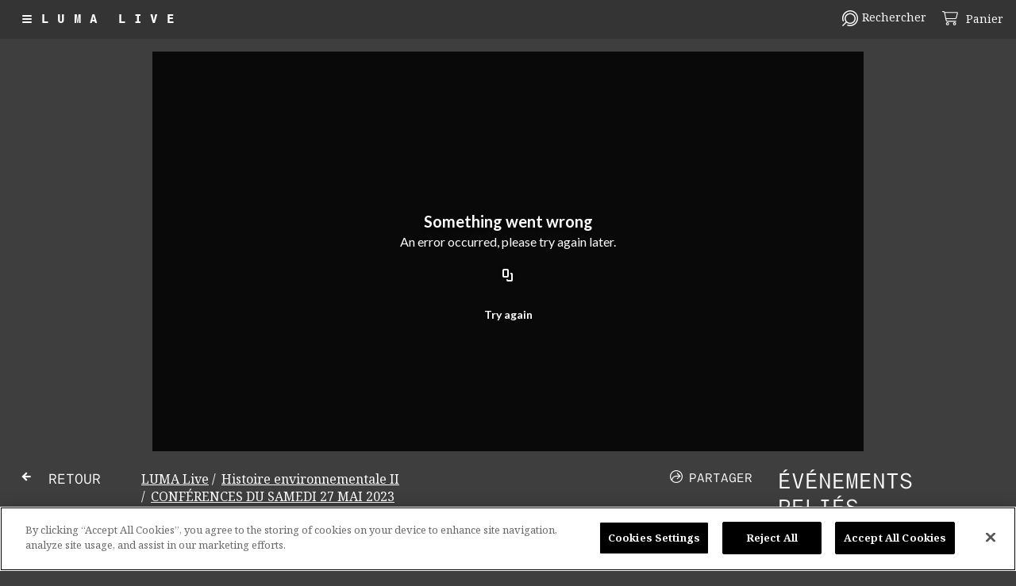

--- FILE ---
content_type: text/html;charset=UTF-8
request_url: https://www.luma.org/fr/live/watch/voyage-a-la-surface-de-la-terre-jerome-gaillardet-73cce4ab-b384-4772-8dc4-b23a70c03b5d.html
body_size: 12218
content:








	

	

	


	

	










    

    







        




<!DOCTYPE html>
<html lang="fr">
<head>


	

    
    







<meta charset="utf-8" />
<meta http-equiv="x-ua-compatible" content="ie=edge">
<meta name="viewport" content="width=device-width, initial-scale=1.0">

<!-- Début de la mention OneTrust de consentement aux cookies du domaine : luma.org -->
<script src="https://cdn.cookielaw.org/scripttemplates/otSDKStub.js"  type="text/javascript" charset="UTF-8" data-domain-script="5ceb6c4a-f556-49a4-9948-f2a1e0b7c007" ></script>
<script type="text/javascript">
function OptanonWrapper() { }
</script>
<!-- Fin de la mention OneTrust de consentement aux cookies du domaine : luma.org  -->

<link rel="canonical" href="https://www.luma.org/fr/live/watch/voyage-a-la-surface-de-la-terre-jerome-gaillardet-73cce4ab-b384-4772-8dc4-b23a70c03b5d.html" />
<link rel="alternate" hreflang="fr" href="https://www.luma.org/fr/live/watch/voyage-a-la-surface-de-la-terre-jerome-gaillardet-73cce4ab-b384-4772-8dc4-b23a70c03b5d.html" />
<link rel="alternate" hreflang="en" href="https://www.luma.org/en/live/watch/voyage-a-la-surface-de-la-terre-jerome-gaillardet-73cce4ab-b384-4772-8dc4-b23a70c03b5d.html" />

<!--FavIcon--> 
<link rel="apple-touch-icon" sizes="180x180" href="/.resources/luma/webresources/dist/img/favicon/apple-touch-icon.png">
<link rel="icon" type="image/png" sizes="32x32" href="/.resources/luma/webresources/dist/img/favicon/favicon-32x32.png">
<link rel="icon" type="image/png" sizes="16x16" href="/.resources/luma/webresources/dist/img/favicon/favicon-16x16.png">
<link rel="shortcut icon" href="/.resources/luma/webresources/dist/img/favicon/favicon.ico"> 



<title>Voyage à la surface de la Terre. Une perspective géochimique de&hellip;</title>

<!-- google-->
<meta name="google-site-verification" content="" />
<meta name="description" content="" />




<!--facebook-->
<meta property="og:title" content="Voyage à la surface de la Terre. Une perspective géochimique de&hellip;" />
<meta property="og:description" content="" />
<meta property="og:site_name" content="" />
<meta property="og:url" content="https://www.luma.org/fr/live/watch/voyage-a-la-surface-de-la-terre-jerome-gaillardet-73cce4ab-b384-4772-8dc4-b23a70c03b5d.html" />
<meta property="og:image" content="https://cdnapisec.kaltura.com/html5/html5lib/v2.88.3/modules/KalturaSupport/thumbnail.php/p/2570361/uiconf_id/47592133/entry_id/1_rqgao1zt/width/500" />
<meta property="fb:app_id" content="" />
<meta property="og:type" content="website" />

	<meta property="og:locale" content="fr_FR" />

<!--twitter -->
<meta name="twitter:card" content="summary" />
<meta name="twitter:title" content="Voyage à la surface de la Terre. Une perspective géochimique de&hellip;" />
<meta name="twitter:description" content="" />
<meta name="twitter:image" content="https://cdnapisec.kaltura.com/html5/html5lib/v2.88.3/modules/KalturaSupport/thumbnail.php/p/2570361/uiconf_id/47592133/entry_id/1_rqgao1zt/width/500" />

<!-- SMARTBANNER
<meta name="apple-itunes-app" content="app-id=1630088704">
<meta name="google-play-app" content="app-id=fr.luma">
-->

<!-- Début de la mention OneTrust de consentement aux cookies du domaine : luma.org -->
<script src="https://cdn.cookielaw.org/scripttemplates/otSDKStub.js" type="text/javascript" charset="UTF-8"
        data-domain-script="5ceb6c4a-f556-49a4-9948-f2a1e0b7c007"></script>
<script type="text/javascript">
    function OptanonWrapper() {
    }
</script>
<!-- Fin de la mention OneTrust de consentement aux cookies du domaine : luma.org -->

    <!-- Google Tag Manager -->
    <script>(function (w, d, s, l, i) {
            w[l] = w[l] || [];
            w[l].push({
                'gtm.start':
                    new Date().getTime(), event: 'gtm.js'
            });
            var f = d.getElementsByTagName(s)[0],
                j = d.createElement(s), dl = l != 'dataLayer' ? '&l=' + l : '';
            j.async = true;
            j.src =
                'https://www.googletagmanager.com/gtm.js?id=' + i + dl;
            f.parentNode.insertBefore(j, f);
        })(window, document, 'script', 'dataLayer', 'GTM-MWNRHJ4');</script>
    <!-- End Google Tag Manager -->

    <!-- Google tag (gtag.js) -->
    <script async src="https://www.googletagmanager.com/gtag/js?id=G-M941Q1ZYXF"></script>
    <script>
        window.dataLayer = window.dataLayer || [];

        function gtag() {
            dataLayer.push(arguments);
        }

        gtag('js', new Date());
        gtag('config', 'G-M941Q1ZYXF');
    </script>

    <!-- Matomo -->
    <script>
        var _paq = window._paq = window._paq || [];
        /* tracker methods like "setCustomDimension" should be called before "trackPageView" */
        _paq.push(['trackPageView']);
        _paq.push(['enableLinkTracking']);
        (function () {
            var u = "https://matomo.luma-arles.org/";
            _paq.push(['setTrackerUrl', u + 'matomo.php']);
            _paq.push(['setSiteId', '1']);
            var d = document, g = d.createElement('script'), s = d.getElementsByTagName('script')[0];
            g.async = true;
            g.src = u + 'matomo.js';
            s.parentNode.insertBefore(g, s);
        })();
    </script>
    <!-- End Matomo Code &ndash;&gt;-->

    <!-- Start of HubSpot Embed Code -->
    <script type="text/javascript" id="hs-script-loader" async defer src="//js-eu1.hs-scripts.com/25747658.js"></script>
    <!-- End of HubSpot Embed Code &ndash;&gt;-->

    
    

<link rel="stylesheet" type="text/css" href="/.resources/lumalive/webresources/dist/css/app~2025-01-21-10-55-22-000~cache.css"/>
<link rel="stylesheet" type="text/css" href="/.resources/luma/webresources/module/css/smart-app-banner~2025-01-21-10-55-22-000~cache.css"/>








<script type="text/javascript">

    var scheme = "http";
    var serverName = "www.luma.org";

    if (serverName.lastIndexOf(":") <= 0) {
        var port = "80";
        if (port.length > 0 && port != "80" && port != "443")
            serverName += ":" + port;
    }

    var serverURL = scheme + "://" + serverName;
    var contextPath = "";
    var resourcesPath = "/.resources/lac/webresources";
	var siteRoot = "/live";
	
    var isAuthorInstance = false;
    var isPublicInstance = true;
    var isEditMode = false;
    var isPreviewMode = true;

    var currLang = "fr";
    if (currLang.length == 0) currLang = "it";

    var currentURL = "https://www.luma.org/fr/live/watch/voyage-a-la-surface-de-la-terre-jerome-gaillardet-73cce4ab-b384-4772-8dc4-b23a70c03b5d.html";
    var shopDetailsURL = "/shop/details.html";

    var pageId = "9482ca3c-84b4-4325-a70d-4d880ae4c4da";
    
    var googleAnaliticsKey = "";
	var kalturaPartnerID = "2570361";
    var kalturaConfigID = "47592133";
    
</script>

<!-- JQuery -->
<script src="https://ajax.googleapis.com/ajax/libs/jquery/3.5.1/jquery.min.js"></script>

<script src="/.resources/lumalive/webresources/dist/js/app~2025-01-21-10-55-22-000~cache.js"></script>


<script src="/.resources/luma/webresources/module/js/video~2025-01-21-10-55-22-000~cache.js"></script>
<script src="/.resources/luma/webresources/module/js/functions~2025-01-21-10-55-22-000~cache.js"></script>
<script src="/.resources/luma/webresources/module/js/main~2025-01-21-10-55-22-000~cache.js"></script>
<script src="/.resources/luma/webresources/module/js/shop~2025-01-21-10-55-22-000~cache.js"></script>
<script src="/.resources/lumalive/webresources/module/js/main~2025-01-21-10-55-22-000~cache.js"></script>
<script src="/.resources/lumalive/webresources/module/js/media~2025-01-21-10-55-22-000~cache.js"></script>
<script src="/.resources/luma/webresources/module/js/smart-app-banner~2025-01-21-10-55-22-000~cache.js"></script>


<!-- //
<script type="text/javascript">

  new SmartBanner({
      daysHidden: 15,   // days to hide banner after close button is clicked (defaults to 15)
      daysReminder: 90, // days to hide banner after "VIEW" button is clicked (defaults to 90)
      appStoreLanguage: 'us', // language code for the App Store (defaults to user's browser language)
      title: 'LUMA Arles',
      author: 'Votre compagnon de visite',
      button: 'VOIR',
      store: {
          ios: 'T&eacute;l&eacute;chargez dans l&rsquo;App Store',
          android: 'T&eacute;l&eacute;chargez dans Play Store',
          //windows: 'In Windows store'
      },
      price: {
          ios: '',
          android: '',
          windows: ''
      }
      // , theme: '' // put platform type ('ios', 'android', etc.) here to force single theme on all device
      , icon: '/.resources/luma/webresources/module/graphics/app-icon.webp' // full path to icon image if not using website icon image
      // , force: 'ios' // Uncomment for platform emulation
  });
</script>

<style>
	.smartbanner {
	    position: fixed;
	}
</style>
<script>
	$(document).ready(function(){
		$(".smartbanner-info").find("span").each(function(){
			let text = $(this).text();
			text = text.replace(" - ", "");
			$(this).text(text);
		});
	});
</script>--></head>
<body>

<!-- BEGIN Menu -->


    <!-- Google Tag Manager (noscript) &ndash;&gt; -->
    <noscript>
        <iframe src="https://www.googletagmanager.com/ns.html?id=GTM-MWNRHJ4"
                height="0" width="0" style="display:none;visibility:hidden"></iframe>
    </noscript>
    <!-- End Google Tag Manager (noscript) &ndash;&gt;-->

<header class="cross-menu cross-menu--dark">

    <nav class="cross-menu__nav cross-menu__nav--collapsed">

        <div class="cross-menu__brand">
            <button class="cross-menu__brand__btn" title="Naviguer entre les sites de LUMA">
                    <span id="burger-icon">
                      <span></span>
                      <span></span>
                      <span></span>
                     </span><span class="cross-menu__brand__inner">LUMA</span>
            </button>
        </div>
        
	        <div class="cross-menu__sub">
	        	<a href="/live.html" data-smooth-scroll>LIVE</a>
	    	</div>
        
		
		
		
        <ul class="vertical cross-menu__nav__list cross-menu__nav__list--hidden">
		



	
	
	
	

		<li class="cross-menu__nav__item ">
			<a href="/arles.html"  ><i class="icon-arrow-dark-s-right"></i>Accueil</a>
		</li>




	
	
	
	

		<li class="cross-menu__nav__item ">
			<a href="/shop/ticketing.html"  ><i class="icon-arrow-dark-s-right"></i>Billetterie</a>
		</li>




	
	
	
	

		<li class="cross-menu__nav__item ">
			<a href="/arles/nous-rendre-visite/infos-pratiques.html"  ><i class="icon-arrow-dark-s-right"></i>Infos pratiques</a>
		</li>




	
	
	
	

		<li class="cross-menu__nav__item ">
			<a href="/arles/notre-programme.html"  ><i class="icon-arrow-dark-s-right"></i>Notre programme</a>
		</li>




	
	
	
	

		<li class="cross-menu__nav__item is-active">
			<a href="/live.html"  ><i class="icon-arrow-dark-s-right"></i>LUMA Live</a>
		</li>




	
	
	
	

		<li class="cross-menu__nav__item ">
			<a href="/shop/boutique.html"  ><i class="icon-arrow-dark-s-right"></i>Boutique</a>
		</li>


            <li class="cross-menu__nav__lang">
                <a href="https://www.luma.org/fr/live/watch/voyage-a-la-surface-de-la-terre-jerome-gaillardet-73cce4ab-b384-4772-8dc4-b23a70c03b5d.html" class="" aria-label="Francais">
                    <i class="icon-lang-fr"></i>
                </a>

                <a href="https://www.luma.org/en/live/watch/voyage-a-la-surface-de-la-terre-jerome-gaillardet-73cce4ab-b384-4772-8dc4-b23a70c03b5d.html" class="" aria-label="English">
                    <i class="icon-lang-en"></i>
                </a>
            </li>
        </ul>
    </nav>

    <nav class="quicknav">
        <ul class="quicknav__list">
            <li class="quicknav__item">
                <a href="#" data-toggle="search-menu">
                    <i class="quicknav__item__icon icon-search" aria-hidden="true"></i><span class="quicknav__item__part show-for-medium" aria-label="Rechercher">Rechercher</span>
                </a>
            </li>

            <li class="quicknav__item" >
                <a href="#" data-toggle="basket-menu">
                    <svg xmlns="http://www.w3.org/2000/svg" class="quicknav__item__icon icon-basket-new" viewBox="0 0 576 512"><path d="M16 0C7.2 0 0 7.2 0 16s7.2 16 16 16H53.9c7.6 0 14.2 5.3 15.7 12.8l58.9 288c6.1 29.8 32.3 51.2 62.7 51.2H496c8.8 0 16-7.2 16-16s-7.2-16-16-16H191.2c-15.2 0-28.3-10.7-31.4-25.6L152 288H466.5c29.4 0 55-20 62.1-48.5L570.6 71.8c5-20.2-10.2-39.8-31-39.8H99.1C92.5 13 74.4 0 53.9 0H16zm90.1 64H539.5L497.6 231.8C494 246 481.2 256 466.5 256H145.4L106.1 64zM168 456a24 24 0 1 1 48 0 24 24 0 1 1 -48 0zm80 0a56 56 0 1 0 -112 0 56 56 0 1 0 112 0zm200-24a24 24 0 1 1 0 48 24 24 0 1 1 0-48zm0 80a56 56 0 1 0 0-112 56 56 0 1 0 0 112z"/></svg>
                    <span class="quicknav__item__inner show-for-medium" aria-label="Panier">Panier</span>
                </a>
            </li>
            
            <!--
            <li class="quicknav__item" >
                <a href="#" data-toggle="profile-menu">
                    <i class="quicknav__item__icon icon-profile" aria-hidden="true"></i>
                    <span class="quicknav__item__part show-for-medium" aria-label="Mon Profil">
                            Mon Profil
                    </span>
                </a>
            </li>
            -->
        </ul>
    </nav>
</header>
<!-- ENDOF Menu -->

<!-- CONTAINER -->
<main class="main-container epi" id="main">

    <!-- BEGIN Cover -->




	<div class="cell grid-x">
	    <div class="epi__video cell grid-x xlarge-offset-2 xlarge-12 xxxlarge-offset-3 xxxlarge-10 end">
	        <div class="epi__video__wrapper responsive-embed widescreen cell small-16 video-play">
		            <div id="player-73cce4ab-b384-4772-8dc4-b23a70c03b5d" class="epi__video__frame"></div>
		            
		            		<script type="text/javascript" src="https://cdnapisec.kaltura.com/p/2570361/embedPlaykitJs/uiconf_id/46684373"></script>
		            		<script type="text/javascript">
								initKalturaPlayerV7("46684373", "player-73cce4ab-b384-4772-8dc4-b23a70c03b5d", "1_rqgao1zt")
						    </script>
		            					
					<script type="text/javascript">
				    	kalturaHeight("player-73cce4ab-b384-4772-8dc4-b23a70c03b5d");
				    </script>
	        </div>
	    </div>
	</div>


    <!-- ENDOF Cover -->

    <div class="grid-x wrapper">
        <aside class="cap cap--m cap--btm cell small-16 large-2 xxxlarge-3">
            <a href="javascript:history.back()">
                <i class="icon-arrow-white-left icon--left"></i>
                Retour
            </a>
        </aside>
        <div class="cell small-16 large-14 xlarge-10">
            <div class="grid-x">

                <nav class="breadcrumb large-10" aria-label="Breadcrumb">
                    <ol>
                            <li class="breadcrumb__item">
                                <a href="/live.html">LUMA Live</a>
                            </li>

                            <li class="breadcrumb__item">
                                <a href="https://www.luma.org/fr/live/project/histoire-environnementale-2-108cd17e-669d-48ee-8738-4b32bfd15be7.html">Histoire environnementale II</a>
                            </li>

                            <li class="breadcrumb__item">
                                <a href="https://www.luma.org/fr/live/project/samedi-27-mai-2023-9d163f0d-1553-46c5-92f5-60a533f296f5.html#9d163f0d-1553-46c5-92f5-60a533f296f5">CONFÉRENCES DU SAMEDI 27 MAI 2023</a>
                            </li>

                            <li class="breadcrumb__item breadcrumb__item--active">
                                <a href="#" aria-current="page">Voyage à la surface de la Terre. Une perspective géochimique de l’habitabilité</a>
                            </li>
                    </ol>
                </nav>


<aside class="cell socials__container large-6 clearfix">
    <button class="float-right socials__share-btn cap cap--m text-right" type="button" data-toggle="dropdown-share">
        <i class="icon-share icon--left"></i>Partager
    </button>
    <ul class="dropdown-pane socials__share-links bottom-right" id="dropdown-share" data-dropdown data-hover="true" data-hover-pane="true">
        <li><a href="https://twitter.com/intent/tweet?url=https://www.luma.org/live/watch?text=Voyage à la surface de la Terre. Une perspective géochimique de l’habitabilité" target="_blank"><i class="icon-twitter"></i> Partager sur Twitter</a></li>
        <li><a href="https://www.facebook.com/sharer/sharer.php?u=https://www.luma.org/live/watch?" target="_blank"><i class="icon-facebook"></i> Partager sur Facebook</a></li>
        <li><a href="https://www.linkedin.com/shareArticle?mini=true&url=https://www.luma.org/live/watch?&title=Voyage à la surface de la Terre. Une perspective géochimique de l’habitabilité&summary=&source=" target="_blank"><i class="icon-linkedin"></i> Partager sur LinkedIn</a></li>
        <li><a href="https://pinterest.com/pin/create/button/?url=https://www.luma.org/live/watch?&media=&description=Voyage à la surface de la Terre. Une perspective géochimique de l’habitabilité" target="_blank"><i class="icon-pinterest"></i> Partager sur Pinterest</a></li>
        <li><a href="mailto:?body=https://www.luma.org/live/watch?" target="_blank"><i class="icon-mail"></i> Partager par email</a></li>
    </ul>
</aside>
            </div>

            <div class="epi__header">
                    <h1 class="title title--epi">Voyage à la surface de la Terre. Une perspective géochimique de l’habitabilité</h1>
                    <h2 class="subtitle subtitle--epi">Jérôme Gaillardet</h2>
            </div>

            <table class="table text-left block epi__table">

                                    <tr>
                                        <th>Intervenant&middot;e&middot;s&nbsp;</th>
                                        <td>
                                                Jérôme Gaillardet
                                        </td>
                                    </tr>


            </table>


                <!-- BEGIN Container -->

                <!-- ENDOF Container -->


                <div class="tags">
                    <h4 class="cap cap--l cap--btm">Tags Associ&eacute;s</h4>
                            <a class="tags__item button"
                               href="/luma/recherche.html?searchTag=Environnement">Environnement</a>
                            <a class="tags__item button"
                               href="/luma/recherche.html?searchTag=Conference">Conférence</a>
                            <a class="tags__item button"
                               href="/luma/recherche.html?searchTag=Ecosysteme">Ecosysteme</a>
                            <a class="tags__item button"
                               href="/luma/recherche.html?searchTag=Culture">Culture</a>
                            <a class="tags__item button"
                               href="/luma/recherche.html?searchTag=Societe">Société</a>
                            <a class="tags__item button"
                               href="/luma/recherche.html?searchTag=Histoire">Histoire</a>
                            <a class="tags__item button"
                               href="/luma/recherche.html?searchTag=Climat">Climat</a>
                            <a class="tags__item button"
                               href="/luma/recherche.html?searchTag=Geographie">Geographie</a>
                </div>


                <h4 class="cap cap--xl cap--btm" style="margin-top: 1rem">&Eacute;pisodes reli&eacute;s</h4>
                <ul class="grid-x grid-margin-x">


                                <li class="cell-3 cell-3--m">









            <!--
			<script>
				$(document).ready(function(){
					var poster = kWidget.getKalturaThumbUrl ({
						entry_id: '1_dm8zy2n4',
						uiconf_id: kalturaConfigID,
						partner_id: kalturaPartnerID
					});
					$("#carouselMediaItem-871519f6-56ac-44ac-a585-6188abce9529").find("picture").html('<img class="lazyload blur-up" src="'+poster+'">');
				});
			</script>
			-->

            <a id="relatedMediaItem-871519f6-56ac-44ac-a585-6188abce9529" href="https://www.luma.org/fr/live/watch/introduction-gregory-quenet-871519f6-56ac-44ac-a585-6188abce9529.html" style="min-height: 100%; display: flex">
                <div class="card">
                    <div class="card__outer pos__relative">
                        <figure class="card__fig  ratio ratio--tv dark-img">
                            <picture class="cell">
                                    <source data-srcset="https://cdnapisec.kaltura.com/html5/html5lib/v2.88.3/modules/KalturaSupport/thumbnail.php/p/2570361/uiconf_id/47592133/entry_id/1_dm8zy2n4/width/350"
                                            media="(min-width: 1024px)"/>
                                    <source data-srcset="https://cdnapisec.kaltura.com/html5/html5lib/v2.88.3/modules/KalturaSupport/thumbnail.php/p/2570361/uiconf_id/47592133/entry_id/1_dm8zy2n4/width/1200"
                                            media="(min-width: 640px) and (max-width: 1204px)"/>
                                    <source data-srcset="https://cdnapisec.kaltura.com/html5/html5lib/v2.88.3/modules/KalturaSupport/thumbnail.php/p/2570361/uiconf_id/47592133/entry_id/1_dm8zy2n4/width/640"
                                            media="(min-width: 270px) and (max-width: 640px)"/>
                                    <source data-srcset="https://cdnapisec.kaltura.com/html5/html5lib/v2.88.3/modules/KalturaSupport/thumbnail.php/p/2570361/uiconf_id/47592133/entry_id/1_dm8zy2n4/width/270" media="(max-width: 270px)"/>
                                    <img class="lazyload blur-up"
                                         data-srcset="https://cdnapisec.kaltura.com/html5/html5lib/v2.88.3/modules/KalturaSupport/thumbnail.php/p/2570361/uiconf_id/47592133/entry_id/1_dm8zy2n4/width/270"
                                         width=""
                                         height=""
                                         alt=""/>
                                    <noscript>
                                        <source srcset="https://cdnapisec.kaltura.com/html5/html5lib/v2.88.3/modules/KalturaSupport/thumbnail.php/p/2570361/uiconf_id/47592133/entry_id/1_dm8zy2n4/width/350" media="(min-width: 1024px)"/>
                                        <source srcset="https://cdnapisec.kaltura.com/html5/html5lib/v2.88.3/modules/KalturaSupport/thumbnail.php/p/2570361/uiconf_id/47592133/entry_id/1_dm8zy2n4/width/1200"
                                                media="(min-width: 640px) and (max-width: 1204px)"/>
                                        <source srcset="https://cdnapisec.kaltura.com/html5/html5lib/v2.88.3/modules/KalturaSupport/thumbnail.php/p/2570361/uiconf_id/47592133/entry_id/1_dm8zy2n4/width/640"
                                                media="(min-width: 270px) and (max-width: 640px)"/>
                                        <source srcset="https://cdnapisec.kaltura.com/html5/html5lib/v2.88.3/modules/KalturaSupport/thumbnail.php/p/2570361/uiconf_id/47592133/entry_id/1_dm8zy2n4/width/270" media="(max-width: 270px)"/>
                                        <img src="https://cdnapisec.kaltura.com/html5/html5lib/v2.88.3/modules/KalturaSupport/thumbnail.php/p/2570361/uiconf_id/47592133/entry_id/1_dm8zy2n4/width/270"
                                             width=""
                                             height=""
                                             alt=""/>
                                    </noscript>
                            </picture>
                        </figure>
                        <div class="on-top on-top--footer on-top--hover card__footer">
                                        <span class="cap cap--s">34 min</span>
                            <span class="cap cap--s text-right">
                                    Histoire environnementale II
				            </span>
                        </div>
                    </div>
                    <div class="on-bottom--epi">
                        <div class="title title--bottom--epi">
                                <span>Introduction par Grégory Quenet</span>
                        </div>
                    </div>
                </div>
            </a>


                                </li>
                                <li class="cell-3 cell-3--m">









            <!--
			<script>
				$(document).ready(function(){
					var poster = kWidget.getKalturaThumbUrl ({
						entry_id: '1_ypnfhq5u',
						uiconf_id: kalturaConfigID,
						partner_id: kalturaPartnerID
					});
					$("#carouselMediaItem-a1e22062-e7d6-45d6-a064-5e8828be64ad").find("picture").html('<img class="lazyload blur-up" src="'+poster+'">');
				});
			</script>
			-->

            <a id="relatedMediaItem-a1e22062-e7d6-45d6-a064-5e8828be64ad" href="https://www.luma.org/fr/live/watch/blues-planetaire-christof-mauch-a1e22062-e7d6-45d6-a064-5e8828be64ad.html" style="min-height: 100%; display: flex">
                <div class="card">
                    <div class="card__outer pos__relative">
                        <figure class="card__fig  ratio ratio--tv dark-img">
                            <picture class="cell">
                                    <source data-srcset="https://cdnapisec.kaltura.com/html5/html5lib/v2.88.3/modules/KalturaSupport/thumbnail.php/p/2570361/uiconf_id/47592133/entry_id/1_ypnfhq5u/width/350"
                                            media="(min-width: 1024px)"/>
                                    <source data-srcset="https://cdnapisec.kaltura.com/html5/html5lib/v2.88.3/modules/KalturaSupport/thumbnail.php/p/2570361/uiconf_id/47592133/entry_id/1_ypnfhq5u/width/1200"
                                            media="(min-width: 640px) and (max-width: 1204px)"/>
                                    <source data-srcset="https://cdnapisec.kaltura.com/html5/html5lib/v2.88.3/modules/KalturaSupport/thumbnail.php/p/2570361/uiconf_id/47592133/entry_id/1_ypnfhq5u/width/640"
                                            media="(min-width: 270px) and (max-width: 640px)"/>
                                    <source data-srcset="https://cdnapisec.kaltura.com/html5/html5lib/v2.88.3/modules/KalturaSupport/thumbnail.php/p/2570361/uiconf_id/47592133/entry_id/1_ypnfhq5u/width/270" media="(max-width: 270px)"/>
                                    <img class="lazyload blur-up"
                                         data-srcset="https://cdnapisec.kaltura.com/html5/html5lib/v2.88.3/modules/KalturaSupport/thumbnail.php/p/2570361/uiconf_id/47592133/entry_id/1_ypnfhq5u/width/270"
                                         width=""
                                         height=""
                                         alt=""/>
                                    <noscript>
                                        <source srcset="https://cdnapisec.kaltura.com/html5/html5lib/v2.88.3/modules/KalturaSupport/thumbnail.php/p/2570361/uiconf_id/47592133/entry_id/1_ypnfhq5u/width/350" media="(min-width: 1024px)"/>
                                        <source srcset="https://cdnapisec.kaltura.com/html5/html5lib/v2.88.3/modules/KalturaSupport/thumbnail.php/p/2570361/uiconf_id/47592133/entry_id/1_ypnfhq5u/width/1200"
                                                media="(min-width: 640px) and (max-width: 1204px)"/>
                                        <source srcset="https://cdnapisec.kaltura.com/html5/html5lib/v2.88.3/modules/KalturaSupport/thumbnail.php/p/2570361/uiconf_id/47592133/entry_id/1_ypnfhq5u/width/640"
                                                media="(min-width: 270px) and (max-width: 640px)"/>
                                        <source srcset="https://cdnapisec.kaltura.com/html5/html5lib/v2.88.3/modules/KalturaSupport/thumbnail.php/p/2570361/uiconf_id/47592133/entry_id/1_ypnfhq5u/width/270" media="(max-width: 270px)"/>
                                        <img src="https://cdnapisec.kaltura.com/html5/html5lib/v2.88.3/modules/KalturaSupport/thumbnail.php/p/2570361/uiconf_id/47592133/entry_id/1_ypnfhq5u/width/270"
                                             width=""
                                             height=""
                                             alt=""/>
                                    </noscript>
                            </picture>
                        </figure>
                        <div class="on-top on-top--footer on-top--hover card__footer">
                                        <span class="cap cap--s">44 min</span>
                            <span class="cap cap--s text-right">
                                    Histoire environnementale II
				            </span>
                        </div>
                    </div>
                    <div class="on-bottom--epi">
                        <div class="title title--bottom--epi">
                                <span>Blues planétaire. Histoire environnementale, bons et mauvais fantômes du futur</span>
                                <br/>Christof Mauch
                        </div>
                    </div>
                </div>
            </a>


                                </li>
                                <li class="cell-3 cell-3--m">









            <!--
			<script>
				$(document).ready(function(){
					var poster = kWidget.getKalturaThumbUrl ({
						entry_id: '1_q2if4wtm',
						uiconf_id: kalturaConfigID,
						partner_id: kalturaPartnerID
					});
					$("#carouselMediaItem-aa877641-2089-4b5b-b0c7-d878ce561b72").find("picture").html('<img class="lazyload blur-up" src="'+poster+'">');
				});
			</script>
			-->

            <a id="relatedMediaItem-aa877641-2089-4b5b-b0c7-d878ce561b72" href="https://www.luma.org/fr/live/watch/adn-ancien-ludovic-orlando-aa877641-2089-4b5b-b0c7-d878ce561b72.html" style="min-height: 100%; display: flex">
                <div class="card">
                    <div class="card__outer pos__relative">
                        <figure class="card__fig  ratio ratio--tv dark-img">
                            <picture class="cell">
                                    <source data-srcset="https://cdnapisec.kaltura.com/html5/html5lib/v2.88.3/modules/KalturaSupport/thumbnail.php/p/2570361/uiconf_id/47592133/entry_id/1_q2if4wtm/width/350"
                                            media="(min-width: 1024px)"/>
                                    <source data-srcset="https://cdnapisec.kaltura.com/html5/html5lib/v2.88.3/modules/KalturaSupport/thumbnail.php/p/2570361/uiconf_id/47592133/entry_id/1_q2if4wtm/width/1200"
                                            media="(min-width: 640px) and (max-width: 1204px)"/>
                                    <source data-srcset="https://cdnapisec.kaltura.com/html5/html5lib/v2.88.3/modules/KalturaSupport/thumbnail.php/p/2570361/uiconf_id/47592133/entry_id/1_q2if4wtm/width/640"
                                            media="(min-width: 270px) and (max-width: 640px)"/>
                                    <source data-srcset="https://cdnapisec.kaltura.com/html5/html5lib/v2.88.3/modules/KalturaSupport/thumbnail.php/p/2570361/uiconf_id/47592133/entry_id/1_q2if4wtm/width/270" media="(max-width: 270px)"/>
                                    <img class="lazyload blur-up"
                                         data-srcset="https://cdnapisec.kaltura.com/html5/html5lib/v2.88.3/modules/KalturaSupport/thumbnail.php/p/2570361/uiconf_id/47592133/entry_id/1_q2if4wtm/width/270"
                                         width=""
                                         height=""
                                         alt=""/>
                                    <noscript>
                                        <source srcset="https://cdnapisec.kaltura.com/html5/html5lib/v2.88.3/modules/KalturaSupport/thumbnail.php/p/2570361/uiconf_id/47592133/entry_id/1_q2if4wtm/width/350" media="(min-width: 1024px)"/>
                                        <source srcset="https://cdnapisec.kaltura.com/html5/html5lib/v2.88.3/modules/KalturaSupport/thumbnail.php/p/2570361/uiconf_id/47592133/entry_id/1_q2if4wtm/width/1200"
                                                media="(min-width: 640px) and (max-width: 1204px)"/>
                                        <source srcset="https://cdnapisec.kaltura.com/html5/html5lib/v2.88.3/modules/KalturaSupport/thumbnail.php/p/2570361/uiconf_id/47592133/entry_id/1_q2if4wtm/width/640"
                                                media="(min-width: 270px) and (max-width: 640px)"/>
                                        <source srcset="https://cdnapisec.kaltura.com/html5/html5lib/v2.88.3/modules/KalturaSupport/thumbnail.php/p/2570361/uiconf_id/47592133/entry_id/1_q2if4wtm/width/270" media="(max-width: 270px)"/>
                                        <img src="https://cdnapisec.kaltura.com/html5/html5lib/v2.88.3/modules/KalturaSupport/thumbnail.php/p/2570361/uiconf_id/47592133/entry_id/1_q2if4wtm/width/270"
                                             width=""
                                             height=""
                                             alt=""/>
                                    </noscript>
                            </picture>
                        </figure>
                        <div class="on-top on-top--footer on-top--hover card__footer">
                                        <span class="cap cap--s">42 min</span>
                            <span class="cap cap--s text-right">
                                    Histoire environnementale II
				            </span>
                        </div>
                    </div>
                    <div class="on-bottom--epi">
                        <div class="title title--bottom--epi">
                                <span>L'ADN ancien. La Génétique au cœur de l'histoire des chevaux et des humains</span>
                                <br/>Ludovic Orlando
                        </div>
                    </div>
                </div>
            </a>


                                </li>
                                <li class="cell-3 cell-3--m">









            <!--
			<script>
				$(document).ready(function(){
					var poster = kWidget.getKalturaThumbUrl ({
						entry_id: '1_611rkqaz',
						uiconf_id: kalturaConfigID,
						partner_id: kalturaPartnerID
					});
					$("#carouselMediaItem-54fbdec7-cd1b-4bc5-9ec2-786c282df633").find("picture").html('<img class="lazyload blur-up" src="'+poster+'">');
				});
			</script>
			-->

            <a id="relatedMediaItem-54fbdec7-cd1b-4bc5-9ec2-786c282df633" href="https://www.luma.org/fr/live/watch/Guerir-la-toile-de-la-vie-jill-falcon-ramaker-54fbdec7-cd1b-4bc5-9ec2-786c282df633.html" style="min-height: 100%; display: flex">
                <div class="card">
                    <div class="card__outer pos__relative">
                        <figure class="card__fig  ratio ratio--tv dark-img">
                            <picture class="cell">
                                    <source data-srcset="https://cdnapisec.kaltura.com/html5/html5lib/v2.88.3/modules/KalturaSupport/thumbnail.php/p/2570361/uiconf_id/47592133/entry_id/1_611rkqaz/width/350"
                                            media="(min-width: 1024px)"/>
                                    <source data-srcset="https://cdnapisec.kaltura.com/html5/html5lib/v2.88.3/modules/KalturaSupport/thumbnail.php/p/2570361/uiconf_id/47592133/entry_id/1_611rkqaz/width/1200"
                                            media="(min-width: 640px) and (max-width: 1204px)"/>
                                    <source data-srcset="https://cdnapisec.kaltura.com/html5/html5lib/v2.88.3/modules/KalturaSupport/thumbnail.php/p/2570361/uiconf_id/47592133/entry_id/1_611rkqaz/width/640"
                                            media="(min-width: 270px) and (max-width: 640px)"/>
                                    <source data-srcset="https://cdnapisec.kaltura.com/html5/html5lib/v2.88.3/modules/KalturaSupport/thumbnail.php/p/2570361/uiconf_id/47592133/entry_id/1_611rkqaz/width/270" media="(max-width: 270px)"/>
                                    <img class="lazyload blur-up"
                                         data-srcset="https://cdnapisec.kaltura.com/html5/html5lib/v2.88.3/modules/KalturaSupport/thumbnail.php/p/2570361/uiconf_id/47592133/entry_id/1_611rkqaz/width/270"
                                         width=""
                                         height=""
                                         alt=""/>
                                    <noscript>
                                        <source srcset="https://cdnapisec.kaltura.com/html5/html5lib/v2.88.3/modules/KalturaSupport/thumbnail.php/p/2570361/uiconf_id/47592133/entry_id/1_611rkqaz/width/350" media="(min-width: 1024px)"/>
                                        <source srcset="https://cdnapisec.kaltura.com/html5/html5lib/v2.88.3/modules/KalturaSupport/thumbnail.php/p/2570361/uiconf_id/47592133/entry_id/1_611rkqaz/width/1200"
                                                media="(min-width: 640px) and (max-width: 1204px)"/>
                                        <source srcset="https://cdnapisec.kaltura.com/html5/html5lib/v2.88.3/modules/KalturaSupport/thumbnail.php/p/2570361/uiconf_id/47592133/entry_id/1_611rkqaz/width/640"
                                                media="(min-width: 270px) and (max-width: 640px)"/>
                                        <source srcset="https://cdnapisec.kaltura.com/html5/html5lib/v2.88.3/modules/KalturaSupport/thumbnail.php/p/2570361/uiconf_id/47592133/entry_id/1_611rkqaz/width/270" media="(max-width: 270px)"/>
                                        <img src="https://cdnapisec.kaltura.com/html5/html5lib/v2.88.3/modules/KalturaSupport/thumbnail.php/p/2570361/uiconf_id/47592133/entry_id/1_611rkqaz/width/270"
                                             width=""
                                             height=""
                                             alt=""/>
                                    </noscript>
                            </picture>
                        </figure>
                        <div class="on-top on-top--footer on-top--hover card__footer">
                                        <span class="cap cap--s">26 min</span>
                            <span class="cap cap--s text-right">
                                    Histoire environnementale II
				            </span>
                        </div>
                    </div>
                    <div class="on-bottom--epi">
                        <div class="title title--bottom--epi">
                                <span>Guérir la toile de la vie. Le Cas du système alimentaire des nations Buffalo des Plaines du Nord et des Rocheuses</span>
                                <br/>Jill Falcon Ramaker
                        </div>
                    </div>
                </div>
            </a>


                                </li>
                                <li class="cell-3 cell-3--m">









            <!--
			<script>
				$(document).ready(function(){
					var poster = kWidget.getKalturaThumbUrl ({
						entry_id: '1_0z6yh7k7',
						uiconf_id: kalturaConfigID,
						partner_id: kalturaPartnerID
					});
					$("#carouselMediaItem-07bbc327-60b8-4c3a-b145-2edc88bf7553").find("picture").html('<img class="lazyload blur-up" src="'+poster+'">');
				});
			</script>
			-->

            <a id="relatedMediaItem-07bbc327-60b8-4c3a-b145-2edc88bf7553" href="https://www.luma.org/fr/live/watch/danser-au-zoo-filipa-ramos-07bbc327-60b8-4c3a-b145-2edc88bf7553.html" style="min-height: 100%; display: flex">
                <div class="card">
                    <div class="card__outer pos__relative">
                        <figure class="card__fig  ratio ratio--tv dark-img">
                            <picture class="cell">
                                    <source data-srcset="https://cdnapisec.kaltura.com/html5/html5lib/v2.88.3/modules/KalturaSupport/thumbnail.php/p/2570361/uiconf_id/47592133/entry_id/1_0z6yh7k7/width/350"
                                            media="(min-width: 1024px)"/>
                                    <source data-srcset="https://cdnapisec.kaltura.com/html5/html5lib/v2.88.3/modules/KalturaSupport/thumbnail.php/p/2570361/uiconf_id/47592133/entry_id/1_0z6yh7k7/width/1200"
                                            media="(min-width: 640px) and (max-width: 1204px)"/>
                                    <source data-srcset="https://cdnapisec.kaltura.com/html5/html5lib/v2.88.3/modules/KalturaSupport/thumbnail.php/p/2570361/uiconf_id/47592133/entry_id/1_0z6yh7k7/width/640"
                                            media="(min-width: 270px) and (max-width: 640px)"/>
                                    <source data-srcset="https://cdnapisec.kaltura.com/html5/html5lib/v2.88.3/modules/KalturaSupport/thumbnail.php/p/2570361/uiconf_id/47592133/entry_id/1_0z6yh7k7/width/270" media="(max-width: 270px)"/>
                                    <img class="lazyload blur-up"
                                         data-srcset="https://cdnapisec.kaltura.com/html5/html5lib/v2.88.3/modules/KalturaSupport/thumbnail.php/p/2570361/uiconf_id/47592133/entry_id/1_0z6yh7k7/width/270"
                                         width=""
                                         height=""
                                         alt=""/>
                                    <noscript>
                                        <source srcset="https://cdnapisec.kaltura.com/html5/html5lib/v2.88.3/modules/KalturaSupport/thumbnail.php/p/2570361/uiconf_id/47592133/entry_id/1_0z6yh7k7/width/350" media="(min-width: 1024px)"/>
                                        <source srcset="https://cdnapisec.kaltura.com/html5/html5lib/v2.88.3/modules/KalturaSupport/thumbnail.php/p/2570361/uiconf_id/47592133/entry_id/1_0z6yh7k7/width/1200"
                                                media="(min-width: 640px) and (max-width: 1204px)"/>
                                        <source srcset="https://cdnapisec.kaltura.com/html5/html5lib/v2.88.3/modules/KalturaSupport/thumbnail.php/p/2570361/uiconf_id/47592133/entry_id/1_0z6yh7k7/width/640"
                                                media="(min-width: 270px) and (max-width: 640px)"/>
                                        <source srcset="https://cdnapisec.kaltura.com/html5/html5lib/v2.88.3/modules/KalturaSupport/thumbnail.php/p/2570361/uiconf_id/47592133/entry_id/1_0z6yh7k7/width/270" media="(max-width: 270px)"/>
                                        <img src="https://cdnapisec.kaltura.com/html5/html5lib/v2.88.3/modules/KalturaSupport/thumbnail.php/p/2570361/uiconf_id/47592133/entry_id/1_0z6yh7k7/width/270"
                                             width=""
                                             height=""
                                             alt=""/>
                                    </noscript>
                            </picture>
                        </figure>
                        <div class="on-top on-top--footer on-top--hover card__footer">
                                        <span class="cap cap--s">34 min</span>
                            <span class="cap cap--s text-right">
                                    Histoire environnementale II
				            </span>
                        </div>
                    </div>
                    <div class="on-bottom--epi">
                        <div class="title title--bottom--epi">
                                <span>Danser au zoo. Le Travail chorégraphique de Simone Forti "avec" et "pour" les animaux du zoo</span>
                                <br/>Filipa Ramos
                        </div>
                    </div>
                </div>
            </a>


                                </li>
                                <li class="cell-3 cell-3--m">









            <!--
			<script>
				$(document).ready(function(){
					var poster = kWidget.getKalturaThumbUrl ({
						entry_id: '1_alz3k7wu',
						uiconf_id: kalturaConfigID,
						partner_id: kalturaPartnerID
					});
					$("#carouselMediaItem-e0dcf5f3-8307-44b5-b107-b06e2347ad37").find("picture").html('<img class="lazyload blur-up" src="'+poster+'">');
				});
			</script>
			-->

            <a id="relatedMediaItem-e0dcf5f3-8307-44b5-b107-b06e2347ad37" href="https://www.luma.org/fr/live/watch/resonances-historiques-du-chlordecone-philippe-verdol-e0dcf5f3-8307-44b5-b107-b06e2347ad37.html" style="min-height: 100%; display: flex">
                <div class="card">
                    <div class="card__outer pos__relative">
                        <figure class="card__fig  ratio ratio--tv dark-img">
                            <picture class="cell">
                                    <source data-srcset="https://cdnapisec.kaltura.com/html5/html5lib/v2.88.3/modules/KalturaSupport/thumbnail.php/p/2570361/uiconf_id/47592133/entry_id/1_alz3k7wu/width/350"
                                            media="(min-width: 1024px)"/>
                                    <source data-srcset="https://cdnapisec.kaltura.com/html5/html5lib/v2.88.3/modules/KalturaSupport/thumbnail.php/p/2570361/uiconf_id/47592133/entry_id/1_alz3k7wu/width/1200"
                                            media="(min-width: 640px) and (max-width: 1204px)"/>
                                    <source data-srcset="https://cdnapisec.kaltura.com/html5/html5lib/v2.88.3/modules/KalturaSupport/thumbnail.php/p/2570361/uiconf_id/47592133/entry_id/1_alz3k7wu/width/640"
                                            media="(min-width: 270px) and (max-width: 640px)"/>
                                    <source data-srcset="https://cdnapisec.kaltura.com/html5/html5lib/v2.88.3/modules/KalturaSupport/thumbnail.php/p/2570361/uiconf_id/47592133/entry_id/1_alz3k7wu/width/270" media="(max-width: 270px)"/>
                                    <img class="lazyload blur-up"
                                         data-srcset="https://cdnapisec.kaltura.com/html5/html5lib/v2.88.3/modules/KalturaSupport/thumbnail.php/p/2570361/uiconf_id/47592133/entry_id/1_alz3k7wu/width/270"
                                         width=""
                                         height=""
                                         alt=""/>
                                    <noscript>
                                        <source srcset="https://cdnapisec.kaltura.com/html5/html5lib/v2.88.3/modules/KalturaSupport/thumbnail.php/p/2570361/uiconf_id/47592133/entry_id/1_alz3k7wu/width/350" media="(min-width: 1024px)"/>
                                        <source srcset="https://cdnapisec.kaltura.com/html5/html5lib/v2.88.3/modules/KalturaSupport/thumbnail.php/p/2570361/uiconf_id/47592133/entry_id/1_alz3k7wu/width/1200"
                                                media="(min-width: 640px) and (max-width: 1204px)"/>
                                        <source srcset="https://cdnapisec.kaltura.com/html5/html5lib/v2.88.3/modules/KalturaSupport/thumbnail.php/p/2570361/uiconf_id/47592133/entry_id/1_alz3k7wu/width/640"
                                                media="(min-width: 270px) and (max-width: 640px)"/>
                                        <source srcset="https://cdnapisec.kaltura.com/html5/html5lib/v2.88.3/modules/KalturaSupport/thumbnail.php/p/2570361/uiconf_id/47592133/entry_id/1_alz3k7wu/width/270" media="(max-width: 270px)"/>
                                        <img src="https://cdnapisec.kaltura.com/html5/html5lib/v2.88.3/modules/KalturaSupport/thumbnail.php/p/2570361/uiconf_id/47592133/entry_id/1_alz3k7wu/width/270"
                                             width=""
                                             height=""
                                             alt=""/>
                                    </noscript>
                            </picture>
                        </figure>
                        <div class="on-top on-top--footer on-top--hover card__footer">
                                        <span class="cap cap--s">46 min</span>
                            <span class="cap cap--s text-right">
                                    Histoire environnementale II
				            </span>
                        </div>
                    </div>
                    <div class="on-bottom--epi">
                        <div class="title title--bottom--epi">
                                <span>Les Résonances historiques du chlordécone. Le Cas d’un pesticide aux Antilles</span>
                                <br/>Philippe Verdol
                        </div>
                    </div>
                </div>
            </a>


                                </li>
                                <li class="cell-3 cell-3--m">









            <!--
			<script>
				$(document).ready(function(){
					var poster = kWidget.getKalturaThumbUrl ({
						entry_id: '1_pjgcn74v',
						uiconf_id: kalturaConfigID,
						partner_id: kalturaPartnerID
					});
					$("#carouselMediaItem-9b0cd39c-ead4-4a6a-9a4b-9ff555c13012").find("picture").html('<img class="lazyload blur-up" src="'+poster+'">');
				});
			</script>
			-->

            <a id="relatedMediaItem-9b0cd39c-ead4-4a6a-9a4b-9ff555c13012" href="https://www.luma.org/fr/live/watch/air-ventilation-respiration-marie-thebaud-sorger-9b0cd39c-ead4-4a6a-9a4b-9ff555c13012.html" style="min-height: 100%; display: flex">
                <div class="card">
                    <div class="card__outer pos__relative">
                        <figure class="card__fig  ratio ratio--tv dark-img">
                            <picture class="cell">
                                    <source data-srcset="https://cdnapisec.kaltura.com/html5/html5lib/v2.88.3/modules/KalturaSupport/thumbnail.php/p/2570361/uiconf_id/47592133/entry_id/1_pjgcn74v/width/350"
                                            media="(min-width: 1024px)"/>
                                    <source data-srcset="https://cdnapisec.kaltura.com/html5/html5lib/v2.88.3/modules/KalturaSupport/thumbnail.php/p/2570361/uiconf_id/47592133/entry_id/1_pjgcn74v/width/1200"
                                            media="(min-width: 640px) and (max-width: 1204px)"/>
                                    <source data-srcset="https://cdnapisec.kaltura.com/html5/html5lib/v2.88.3/modules/KalturaSupport/thumbnail.php/p/2570361/uiconf_id/47592133/entry_id/1_pjgcn74v/width/640"
                                            media="(min-width: 270px) and (max-width: 640px)"/>
                                    <source data-srcset="https://cdnapisec.kaltura.com/html5/html5lib/v2.88.3/modules/KalturaSupport/thumbnail.php/p/2570361/uiconf_id/47592133/entry_id/1_pjgcn74v/width/270" media="(max-width: 270px)"/>
                                    <img class="lazyload blur-up"
                                         data-srcset="https://cdnapisec.kaltura.com/html5/html5lib/v2.88.3/modules/KalturaSupport/thumbnail.php/p/2570361/uiconf_id/47592133/entry_id/1_pjgcn74v/width/270"
                                         width=""
                                         height=""
                                         alt=""/>
                                    <noscript>
                                        <source srcset="https://cdnapisec.kaltura.com/html5/html5lib/v2.88.3/modules/KalturaSupport/thumbnail.php/p/2570361/uiconf_id/47592133/entry_id/1_pjgcn74v/width/350" media="(min-width: 1024px)"/>
                                        <source srcset="https://cdnapisec.kaltura.com/html5/html5lib/v2.88.3/modules/KalturaSupport/thumbnail.php/p/2570361/uiconf_id/47592133/entry_id/1_pjgcn74v/width/1200"
                                                media="(min-width: 640px) and (max-width: 1204px)"/>
                                        <source srcset="https://cdnapisec.kaltura.com/html5/html5lib/v2.88.3/modules/KalturaSupport/thumbnail.php/p/2570361/uiconf_id/47592133/entry_id/1_pjgcn74v/width/640"
                                                media="(min-width: 270px) and (max-width: 640px)"/>
                                        <source srcset="https://cdnapisec.kaltura.com/html5/html5lib/v2.88.3/modules/KalturaSupport/thumbnail.php/p/2570361/uiconf_id/47592133/entry_id/1_pjgcn74v/width/270" media="(max-width: 270px)"/>
                                        <img src="https://cdnapisec.kaltura.com/html5/html5lib/v2.88.3/modules/KalturaSupport/thumbnail.php/p/2570361/uiconf_id/47592133/entry_id/1_pjgcn74v/width/270"
                                             width=""
                                             height=""
                                             alt=""/>
                                    </noscript>
                            </picture>
                        </figure>
                        <div class="on-top on-top--footer on-top--hover card__footer">
                                        <span class="cap cap--s">43 min</span>
                            <span class="cap cap--s text-right">
                                    Histoire environnementale II
				            </span>
                        </div>
                    </div>
                    <div class="on-bottom--epi">
                        <div class="title title--bottom--epi">
                                <span>Air, ventilation, respiration au XVIIIᵉ siècle</span>
                                <br/>Marie Thébaud-Sorger
                        </div>
                    </div>
                </div>
            </a>


                                </li>
                                <li class="cell-3 cell-3--m">









            <!--
			<script>
				$(document).ready(function(){
					var poster = kWidget.getKalturaThumbUrl ({
						entry_id: '1_ypnfhq5u',
						uiconf_id: kalturaConfigID,
						partner_id: kalturaPartnerID
					});
					$("#carouselMediaItem-a1e22062-e7d6-45d6-a064-5e8828be64ad").find("picture").html('<img class="lazyload blur-up" src="'+poster+'">');
				});
			</script>
			-->

            <a id="relatedMediaItem-a1e22062-e7d6-45d6-a064-5e8828be64ad" href="https://www.luma.org/fr/live/watch/blues-planetaire-christof-mauch-a1e22062-e7d6-45d6-a064-5e8828be64ad.html" style="min-height: 100%; display: flex">
                <div class="card">
                    <div class="card__outer pos__relative">
                        <figure class="card__fig  ratio ratio--tv dark-img">
                            <picture class="cell">
                                    <source data-srcset="https://cdnapisec.kaltura.com/html5/html5lib/v2.88.3/modules/KalturaSupport/thumbnail.php/p/2570361/uiconf_id/47592133/entry_id/1_ypnfhq5u/width/350"
                                            media="(min-width: 1024px)"/>
                                    <source data-srcset="https://cdnapisec.kaltura.com/html5/html5lib/v2.88.3/modules/KalturaSupport/thumbnail.php/p/2570361/uiconf_id/47592133/entry_id/1_ypnfhq5u/width/1200"
                                            media="(min-width: 640px) and (max-width: 1204px)"/>
                                    <source data-srcset="https://cdnapisec.kaltura.com/html5/html5lib/v2.88.3/modules/KalturaSupport/thumbnail.php/p/2570361/uiconf_id/47592133/entry_id/1_ypnfhq5u/width/640"
                                            media="(min-width: 270px) and (max-width: 640px)"/>
                                    <source data-srcset="https://cdnapisec.kaltura.com/html5/html5lib/v2.88.3/modules/KalturaSupport/thumbnail.php/p/2570361/uiconf_id/47592133/entry_id/1_ypnfhq5u/width/270" media="(max-width: 270px)"/>
                                    <img class="lazyload blur-up"
                                         data-srcset="https://cdnapisec.kaltura.com/html5/html5lib/v2.88.3/modules/KalturaSupport/thumbnail.php/p/2570361/uiconf_id/47592133/entry_id/1_ypnfhq5u/width/270"
                                         width=""
                                         height=""
                                         alt=""/>
                                    <noscript>
                                        <source srcset="https://cdnapisec.kaltura.com/html5/html5lib/v2.88.3/modules/KalturaSupport/thumbnail.php/p/2570361/uiconf_id/47592133/entry_id/1_ypnfhq5u/width/350" media="(min-width: 1024px)"/>
                                        <source srcset="https://cdnapisec.kaltura.com/html5/html5lib/v2.88.3/modules/KalturaSupport/thumbnail.php/p/2570361/uiconf_id/47592133/entry_id/1_ypnfhq5u/width/1200"
                                                media="(min-width: 640px) and (max-width: 1204px)"/>
                                        <source srcset="https://cdnapisec.kaltura.com/html5/html5lib/v2.88.3/modules/KalturaSupport/thumbnail.php/p/2570361/uiconf_id/47592133/entry_id/1_ypnfhq5u/width/640"
                                                media="(min-width: 270px) and (max-width: 640px)"/>
                                        <source srcset="https://cdnapisec.kaltura.com/html5/html5lib/v2.88.3/modules/KalturaSupport/thumbnail.php/p/2570361/uiconf_id/47592133/entry_id/1_ypnfhq5u/width/270" media="(max-width: 270px)"/>
                                        <img src="https://cdnapisec.kaltura.com/html5/html5lib/v2.88.3/modules/KalturaSupport/thumbnail.php/p/2570361/uiconf_id/47592133/entry_id/1_ypnfhq5u/width/270"
                                             width=""
                                             height=""
                                             alt=""/>
                                    </noscript>
                            </picture>
                        </figure>
                        <div class="on-top on-top--footer on-top--hover card__footer">
                                        <span class="cap cap--s">44 min</span>
                            <span class="cap cap--s text-right">
                                    Histoire environnementale II
				            </span>
                        </div>
                    </div>
                    <div class="on-bottom--epi">
                        <div class="title title--bottom--epi">
                                <span>Blues planétaire. Histoire environnementale, bons et mauvais fantômes du futur</span>
                                <br/>Christof Mauch
                        </div>
                    </div>
                </div>
            </a>


                                </li>
                                <li class="cell-3 cell-3--m">









            <!--
			<script>
				$(document).ready(function(){
					var poster = kWidget.getKalturaThumbUrl ({
						entry_id: '1_jxuldar4',
						uiconf_id: kalturaConfigID,
						partner_id: kalturaPartnerID
					});
					$("#carouselMediaItem-2803b908-b26a-4d68-b211-46260c27f9ba").find("picture").html('<img class="lazyload blur-up" src="'+poster+'">');
				});
			</script>
			-->

            <a id="relatedMediaItem-2803b908-b26a-4d68-b211-46260c27f9ba" href="https://www.luma.org/fr/live/watch/architectures-terrestres-salima-naji-2803b908-b26a-4d68-b211-46260c27f9ba.html" style="min-height: 100%; display: flex">
                <div class="card">
                    <div class="card__outer pos__relative">
                        <figure class="card__fig  ratio ratio--tv dark-img">
                            <picture class="cell">
                                    <source data-srcset="https://cdnapisec.kaltura.com/html5/html5lib/v2.88.3/modules/KalturaSupport/thumbnail.php/p/2570361/uiconf_id/47592133/entry_id/1_jxuldar4/width/350"
                                            media="(min-width: 1024px)"/>
                                    <source data-srcset="https://cdnapisec.kaltura.com/html5/html5lib/v2.88.3/modules/KalturaSupport/thumbnail.php/p/2570361/uiconf_id/47592133/entry_id/1_jxuldar4/width/1200"
                                            media="(min-width: 640px) and (max-width: 1204px)"/>
                                    <source data-srcset="https://cdnapisec.kaltura.com/html5/html5lib/v2.88.3/modules/KalturaSupport/thumbnail.php/p/2570361/uiconf_id/47592133/entry_id/1_jxuldar4/width/640"
                                            media="(min-width: 270px) and (max-width: 640px)"/>
                                    <source data-srcset="https://cdnapisec.kaltura.com/html5/html5lib/v2.88.3/modules/KalturaSupport/thumbnail.php/p/2570361/uiconf_id/47592133/entry_id/1_jxuldar4/width/270" media="(max-width: 270px)"/>
                                    <img class="lazyload blur-up"
                                         data-srcset="https://cdnapisec.kaltura.com/html5/html5lib/v2.88.3/modules/KalturaSupport/thumbnail.php/p/2570361/uiconf_id/47592133/entry_id/1_jxuldar4/width/270"
                                         width=""
                                         height=""
                                         alt=""/>
                                    <noscript>
                                        <source srcset="https://cdnapisec.kaltura.com/html5/html5lib/v2.88.3/modules/KalturaSupport/thumbnail.php/p/2570361/uiconf_id/47592133/entry_id/1_jxuldar4/width/350" media="(min-width: 1024px)"/>
                                        <source srcset="https://cdnapisec.kaltura.com/html5/html5lib/v2.88.3/modules/KalturaSupport/thumbnail.php/p/2570361/uiconf_id/47592133/entry_id/1_jxuldar4/width/1200"
                                                media="(min-width: 640px) and (max-width: 1204px)"/>
                                        <source srcset="https://cdnapisec.kaltura.com/html5/html5lib/v2.88.3/modules/KalturaSupport/thumbnail.php/p/2570361/uiconf_id/47592133/entry_id/1_jxuldar4/width/640"
                                                media="(min-width: 270px) and (max-width: 640px)"/>
                                        <source srcset="https://cdnapisec.kaltura.com/html5/html5lib/v2.88.3/modules/KalturaSupport/thumbnail.php/p/2570361/uiconf_id/47592133/entry_id/1_jxuldar4/width/270" media="(max-width: 270px)"/>
                                        <img src="https://cdnapisec.kaltura.com/html5/html5lib/v2.88.3/modules/KalturaSupport/thumbnail.php/p/2570361/uiconf_id/47592133/entry_id/1_jxuldar4/width/270"
                                             width=""
                                             height=""
                                             alt=""/>
                                    </noscript>
                            </picture>
                        </figure>
                        <div class="on-top on-top--footer on-top--hover card__footer">
                                        <span class="cap cap--s">26 min</span>
                            <span class="cap cap--s text-right">
                                    Histoire environnementale II
				            </span>
                        </div>
                    </div>
                    <div class="on-bottom--epi">
                        <div class="title title--bottom--epi">
                                <span>Architectures terrestres. Refonder le bien commun</span>
                                <br/>Salima Naji
                        </div>
                    </div>
                </div>
            </a>


                                </li>
                                <li class="cell-3 cell-3--m">









            <!--
			<script>
				$(document).ready(function(){
					var poster = kWidget.getKalturaThumbUrl ({
						entry_id: '1_611rkqaz',
						uiconf_id: kalturaConfigID,
						partner_id: kalturaPartnerID
					});
					$("#carouselMediaItem-54fbdec7-cd1b-4bc5-9ec2-786c282df633").find("picture").html('<img class="lazyload blur-up" src="'+poster+'">');
				});
			</script>
			-->

            <a id="relatedMediaItem-54fbdec7-cd1b-4bc5-9ec2-786c282df633" href="https://www.luma.org/fr/live/watch/Guerir-la-toile-de-la-vie-jill-falcon-ramaker-54fbdec7-cd1b-4bc5-9ec2-786c282df633.html" style="min-height: 100%; display: flex">
                <div class="card">
                    <div class="card__outer pos__relative">
                        <figure class="card__fig  ratio ratio--tv dark-img">
                            <picture class="cell">
                                    <source data-srcset="https://cdnapisec.kaltura.com/html5/html5lib/v2.88.3/modules/KalturaSupport/thumbnail.php/p/2570361/uiconf_id/47592133/entry_id/1_611rkqaz/width/350"
                                            media="(min-width: 1024px)"/>
                                    <source data-srcset="https://cdnapisec.kaltura.com/html5/html5lib/v2.88.3/modules/KalturaSupport/thumbnail.php/p/2570361/uiconf_id/47592133/entry_id/1_611rkqaz/width/1200"
                                            media="(min-width: 640px) and (max-width: 1204px)"/>
                                    <source data-srcset="https://cdnapisec.kaltura.com/html5/html5lib/v2.88.3/modules/KalturaSupport/thumbnail.php/p/2570361/uiconf_id/47592133/entry_id/1_611rkqaz/width/640"
                                            media="(min-width: 270px) and (max-width: 640px)"/>
                                    <source data-srcset="https://cdnapisec.kaltura.com/html5/html5lib/v2.88.3/modules/KalturaSupport/thumbnail.php/p/2570361/uiconf_id/47592133/entry_id/1_611rkqaz/width/270" media="(max-width: 270px)"/>
                                    <img class="lazyload blur-up"
                                         data-srcset="https://cdnapisec.kaltura.com/html5/html5lib/v2.88.3/modules/KalturaSupport/thumbnail.php/p/2570361/uiconf_id/47592133/entry_id/1_611rkqaz/width/270"
                                         width=""
                                         height=""
                                         alt=""/>
                                    <noscript>
                                        <source srcset="https://cdnapisec.kaltura.com/html5/html5lib/v2.88.3/modules/KalturaSupport/thumbnail.php/p/2570361/uiconf_id/47592133/entry_id/1_611rkqaz/width/350" media="(min-width: 1024px)"/>
                                        <source srcset="https://cdnapisec.kaltura.com/html5/html5lib/v2.88.3/modules/KalturaSupport/thumbnail.php/p/2570361/uiconf_id/47592133/entry_id/1_611rkqaz/width/1200"
                                                media="(min-width: 640px) and (max-width: 1204px)"/>
                                        <source srcset="https://cdnapisec.kaltura.com/html5/html5lib/v2.88.3/modules/KalturaSupport/thumbnail.php/p/2570361/uiconf_id/47592133/entry_id/1_611rkqaz/width/640"
                                                media="(min-width: 270px) and (max-width: 640px)"/>
                                        <source srcset="https://cdnapisec.kaltura.com/html5/html5lib/v2.88.3/modules/KalturaSupport/thumbnail.php/p/2570361/uiconf_id/47592133/entry_id/1_611rkqaz/width/270" media="(max-width: 270px)"/>
                                        <img src="https://cdnapisec.kaltura.com/html5/html5lib/v2.88.3/modules/KalturaSupport/thumbnail.php/p/2570361/uiconf_id/47592133/entry_id/1_611rkqaz/width/270"
                                             width=""
                                             height=""
                                             alt=""/>
                                    </noscript>
                            </picture>
                        </figure>
                        <div class="on-top on-top--footer on-top--hover card__footer">
                                        <span class="cap cap--s">26 min</span>
                            <span class="cap cap--s text-right">
                                    Histoire environnementale II
				            </span>
                        </div>
                    </div>
                    <div class="on-bottom--epi">
                        <div class="title title--bottom--epi">
                                <span>Guérir la toile de la vie. Le Cas du système alimentaire des nations Buffalo des Plaines du Nord et des Rocheuses</span>
                                <br/>Jill Falcon Ramaker
                        </div>
                    </div>
                </div>
            </a>


                                </li>
                                <li class="cell-3 cell-3--m">









            <!--
			<script>
				$(document).ready(function(){
					var poster = kWidget.getKalturaThumbUrl ({
						entry_id: '1_ew6o00my',
						uiconf_id: kalturaConfigID,
						partner_id: kalturaPartnerID
					});
					$("#carouselMediaItem-3c20d645-f8b8-442c-b69e-8a4240e9fea9").find("picture").html('<img class="lazyload blur-up" src="'+poster+'">');
				});
			</script>
			-->

            <a id="relatedMediaItem-3c20d645-f8b8-442c-b69e-8a4240e9fea9" href="https://www.luma.org/fr/live/watch/salima-naji-itw-3c20d645-f8b8-442c-b69e-8a4240e9fea9.html" style="min-height: 100%; display: flex">
                <div class="card">
                    <div class="card__outer pos__relative">
                        <figure class="card__fig  ratio ratio--tv dark-img">
                            <picture class="cell">
                                    <source data-srcset="https://cdnapisec.kaltura.com/html5/html5lib/v2.88.3/modules/KalturaSupport/thumbnail.php/p/2570361/uiconf_id/47592133/entry_id/1_ew6o00my/width/350"
                                            media="(min-width: 1024px)"/>
                                    <source data-srcset="https://cdnapisec.kaltura.com/html5/html5lib/v2.88.3/modules/KalturaSupport/thumbnail.php/p/2570361/uiconf_id/47592133/entry_id/1_ew6o00my/width/1200"
                                            media="(min-width: 640px) and (max-width: 1204px)"/>
                                    <source data-srcset="https://cdnapisec.kaltura.com/html5/html5lib/v2.88.3/modules/KalturaSupport/thumbnail.php/p/2570361/uiconf_id/47592133/entry_id/1_ew6o00my/width/640"
                                            media="(min-width: 270px) and (max-width: 640px)"/>
                                    <source data-srcset="https://cdnapisec.kaltura.com/html5/html5lib/v2.88.3/modules/KalturaSupport/thumbnail.php/p/2570361/uiconf_id/47592133/entry_id/1_ew6o00my/width/270" media="(max-width: 270px)"/>
                                    <img class="lazyload blur-up"
                                         data-srcset="https://cdnapisec.kaltura.com/html5/html5lib/v2.88.3/modules/KalturaSupport/thumbnail.php/p/2570361/uiconf_id/47592133/entry_id/1_ew6o00my/width/270"
                                         width=""
                                         height=""
                                         alt=""/>
                                    <noscript>
                                        <source srcset="https://cdnapisec.kaltura.com/html5/html5lib/v2.88.3/modules/KalturaSupport/thumbnail.php/p/2570361/uiconf_id/47592133/entry_id/1_ew6o00my/width/350" media="(min-width: 1024px)"/>
                                        <source srcset="https://cdnapisec.kaltura.com/html5/html5lib/v2.88.3/modules/KalturaSupport/thumbnail.php/p/2570361/uiconf_id/47592133/entry_id/1_ew6o00my/width/1200"
                                                media="(min-width: 640px) and (max-width: 1204px)"/>
                                        <source srcset="https://cdnapisec.kaltura.com/html5/html5lib/v2.88.3/modules/KalturaSupport/thumbnail.php/p/2570361/uiconf_id/47592133/entry_id/1_ew6o00my/width/640"
                                                media="(min-width: 270px) and (max-width: 640px)"/>
                                        <source srcset="https://cdnapisec.kaltura.com/html5/html5lib/v2.88.3/modules/KalturaSupport/thumbnail.php/p/2570361/uiconf_id/47592133/entry_id/1_ew6o00my/width/270" media="(max-width: 270px)"/>
                                        <img src="https://cdnapisec.kaltura.com/html5/html5lib/v2.88.3/modules/KalturaSupport/thumbnail.php/p/2570361/uiconf_id/47592133/entry_id/1_ew6o00my/width/270"
                                             width=""
                                             height=""
                                             alt=""/>
                                    </noscript>
                            </picture>
                        </figure>
                        <div class="on-top on-top--footer on-top--hover card__footer">
                                        <span class="cap cap--s">3 min</span>
                            <span class="cap cap--s text-right">
                                    Histoire environnementale II
				            </span>
                        </div>
                    </div>
                    <div class="on-bottom--epi">
                        <div class="title title--bottom--epi">
                                <span>Salima Naji : « On ne peut pas préserver un bâtiment si on ne préserve pas ce qui fait ce bâtiment. »</span>
                        </div>
                    </div>
                </div>
            </a>


                                </li>
                                <li class="cell-3 cell-3--m">









            <!--
			<script>
				$(document).ready(function(){
					var poster = kWidget.getKalturaThumbUrl ({
						entry_id: '1_7bhlejyv',
						uiconf_id: kalturaConfigID,
						partner_id: kalturaPartnerID
					});
					$("#carouselMediaItem-e5b0dd64-017e-489b-9971-4398810978ff").find("picture").html('<img class="lazyload blur-up" src="'+poster+'">');
				});
			</script>
			-->

            <a id="relatedMediaItem-e5b0dd64-017e-489b-9971-4398810978ff" href="https://www.luma.org/fr/live/watch/christof-mauch-itw-e5b0dd64-017e-489b-9971-4398810978ff.html" style="min-height: 100%; display: flex">
                <div class="card">
                    <div class="card__outer pos__relative">
                        <figure class="card__fig  ratio ratio--tv dark-img">
                            <picture class="cell">
                                    <source data-srcset="https://cdnapisec.kaltura.com/html5/html5lib/v2.88.3/modules/KalturaSupport/thumbnail.php/p/2570361/uiconf_id/47592133/entry_id/1_7bhlejyv/width/350"
                                            media="(min-width: 1024px)"/>
                                    <source data-srcset="https://cdnapisec.kaltura.com/html5/html5lib/v2.88.3/modules/KalturaSupport/thumbnail.php/p/2570361/uiconf_id/47592133/entry_id/1_7bhlejyv/width/1200"
                                            media="(min-width: 640px) and (max-width: 1204px)"/>
                                    <source data-srcset="https://cdnapisec.kaltura.com/html5/html5lib/v2.88.3/modules/KalturaSupport/thumbnail.php/p/2570361/uiconf_id/47592133/entry_id/1_7bhlejyv/width/640"
                                            media="(min-width: 270px) and (max-width: 640px)"/>
                                    <source data-srcset="https://cdnapisec.kaltura.com/html5/html5lib/v2.88.3/modules/KalturaSupport/thumbnail.php/p/2570361/uiconf_id/47592133/entry_id/1_7bhlejyv/width/270" media="(max-width: 270px)"/>
                                    <img class="lazyload blur-up"
                                         data-srcset="https://cdnapisec.kaltura.com/html5/html5lib/v2.88.3/modules/KalturaSupport/thumbnail.php/p/2570361/uiconf_id/47592133/entry_id/1_7bhlejyv/width/270"
                                         width=""
                                         height=""
                                         alt=""/>
                                    <noscript>
                                        <source srcset="https://cdnapisec.kaltura.com/html5/html5lib/v2.88.3/modules/KalturaSupport/thumbnail.php/p/2570361/uiconf_id/47592133/entry_id/1_7bhlejyv/width/350" media="(min-width: 1024px)"/>
                                        <source srcset="https://cdnapisec.kaltura.com/html5/html5lib/v2.88.3/modules/KalturaSupport/thumbnail.php/p/2570361/uiconf_id/47592133/entry_id/1_7bhlejyv/width/1200"
                                                media="(min-width: 640px) and (max-width: 1204px)"/>
                                        <source srcset="https://cdnapisec.kaltura.com/html5/html5lib/v2.88.3/modules/KalturaSupport/thumbnail.php/p/2570361/uiconf_id/47592133/entry_id/1_7bhlejyv/width/640"
                                                media="(min-width: 270px) and (max-width: 640px)"/>
                                        <source srcset="https://cdnapisec.kaltura.com/html5/html5lib/v2.88.3/modules/KalturaSupport/thumbnail.php/p/2570361/uiconf_id/47592133/entry_id/1_7bhlejyv/width/270" media="(max-width: 270px)"/>
                                        <img src="https://cdnapisec.kaltura.com/html5/html5lib/v2.88.3/modules/KalturaSupport/thumbnail.php/p/2570361/uiconf_id/47592133/entry_id/1_7bhlejyv/width/270"
                                             width=""
                                             height=""
                                             alt=""/>
                                    </noscript>
                            </picture>
                        </figure>
                        <div class="on-top on-top--footer on-top--hover card__footer">
                                        <span class="cap cap--s">3 min</span>
                            <span class="cap cap--s text-right">
                                    Histoire environnementale II
				            </span>
                        </div>
                    </div>
                    <div class="on-bottom--epi">
                        <div class="title title--bottom--epi">
                                <span>Christof Mauch : « Nous sommes des êtres qui peuvent être destructeurs, mais aussi qui peuvent aider à sauver la planète. »</span>
                        </div>
                    </div>
                </div>
            </a>


                                </li>

                </ul>

        </div>
        <aside class="epi__aside cell small-16 xlarge-4 xxxlarge-3 large-offset-2 xlarge-offset-0">

                <div class="epi__aside__block">
                    <h4 class="cap cap--xl cap--btm">&Eacute;v&eacute;nements reli&eacute;s</h4>
                    <ul class="grid-x grid-margin-x">


                                

                                    

                                
                                <li class="cell small-16 medium-8 large-6 xlarge-16">











	<a id="9482ca3c-84b4-4325-a70d-4d880ae4c4da" class="event clearfix" style="--article-color: #68A4C9;" href="https://www.luma.org/fr/arles/notre-programme/event/histoire-environnementale2-a9d4b83d-febe-430d-b836-b473b92e3f23.html" >
		    <picture class="event__img">
				<source data-srcset="https://imgp.luma.org/LumaImg/ZfbEXbjAnG3fhfEx2rxC8sEloyNN1ToiUG6kRXlkbes/resize:fill/width:270/height:0/gravity:sm/enlarge:1/cachebuster:741C3B14E2525BE8088C8D5B0189314C/[base64].webp" media="(min-width: 1024px)" />
				<source data-srcset="https://imgp.luma.org/LumaImg/1bhCg-qXLPw5uazEaNaqCZ_L0-tbc3K2kgpOVUI3EmY/resize:fill/width:460/height:0/gravity:sm/enlarge:1/cachebuster:741C3B14E2525BE8088C8D5B0189314C/[base64].webp" media="(min-width: 652px) and (max-width: 1024px)" />
		        <img class="lazyload blur-up"
		        	data-src="https://imgp.luma.org/LumaImg/ZfbEXbjAnG3fhfEx2rxC8sEloyNN1ToiUG6kRXlkbes/resize:fill/width:270/height:0/gravity:sm/enlarge:1/cachebuster:741C3B14E2525BE8088C8D5B0189314C/[base64].webp"
		        	width=""
                	height=""
		        	alt="">
	        	<noscript>
					<source srcset="https://imgp.luma.org/LumaImg/ZfbEXbjAnG3fhfEx2rxC8sEloyNN1ToiUG6kRXlkbes/resize:fill/width:270/height:0/gravity:sm/enlarge:1/cachebuster:741C3B14E2525BE8088C8D5B0189314C/[base64].webp" media="(min-width: 1024px)" />
					<source srcset="https://imgp.luma.org/LumaImg/1bhCg-qXLPw5uazEaNaqCZ_L0-tbc3K2kgpOVUI3EmY/resize:fill/width:460/height:0/gravity:sm/enlarge:1/cachebuster:741C3B14E2525BE8088C8D5B0189314C/[base64].webp" media="(min-width: 652px) and (max-width: 1024px)" />
                    <img src="https://imgp.luma.org/LumaImg/ZfbEXbjAnG3fhfEx2rxC8sEloyNN1ToiUG6kRXlkbes/resize:fill/width:270/height:0/gravity:sm/enlarge:1/cachebuster:741C3B14E2525BE8088C8D5B0189314C/[base64].webp"
                    	width=""
            			height=""
                    	alt="" />
                </noscript>
		    </picture>
	    <div>
	        <div class="event__header">

			        <h2 class="event__title event__title--event">
			            Histoire environnementale : symposium
			        </h2>
	        		<p class="event__infos event__infos--event">
		                        	Le Magasin Électrique<br>
		                        	<time datetime="2023.05.27">27 mai 2023</time>
                    </p>
	            <div class="event__more" href="#" aria-label="click here to discover more about Cityscapes">
	            	Voir plus
	                <i class="icon--link icon-arrow-dark-s-right"></i>
	            </div>
	        </div>
	        <!--<button class="event__button float-right">Ticket</button>-->
	    </div>
	</a>

                                </li>
                                


                    </ul>
                </div>

        </aside>
    </div>

</main>
<!-- ENDOF CONTAINER -->

<!-- BEGIN Footer -->




<div class="off-canvas side-canvas position-right" id="search-menu" data-off-canvas data-transition="overlap">
    <h2 class="side-canvas__title">Rechercher</h2>

	
	
	<form class="search" action="/luma/recherche.html">
        <input type="search" name="searchText" class="search__input" placeholder="horaires, programmation, billetterie, artiste ..." value="">
        <input id="search-btn" type="submit" value="Rechercher" class="side-canvas__btn side-canvas__btn--btm">
    </form>
    <button class="side-canvas__close" type="button" aria-label="Close search panel" data-close><i class="icon-cross"></i></button>




	
	<a href="/arles/notre-programme.html"  class="button button--col-fill" style="background-color: white;color: black!important;border: solid;margin-top: 10px;padding-left: 10px;padding-right: 10px;">Expositions</a>




	
	<a href="/shop/ticketing.html"  class="button button--col-fill" style="background-color: white;color: black!important;border: solid;margin-top: 10px;padding-left: 10px;padding-right: 10px;">Billetterie</a>




	
	<a href="/arles/nous-rendre-visite/infos-pratiques.html"  class="button button--col-fill" style="background-color: white;color: black!important;border: solid;margin-top: 10px;padding-left: 10px;padding-right: 10px;">Infos pratiques</a>




	
	<a href="/live.html"  class="button button--col-fill" style="background-color: white;color: black!important;border: solid;margin-top: 10px;padding-left: 10px;padding-right: 10px;">Replay des événements</a>




	
	<a href="/arles/nous-rendre-visite/visites-commentees.html"  class="button button--col-fill" style="background-color: white;color: black!important;border: solid;margin-top: 10px;padding-left: 10px;padding-right: 10px;">Visites commentées</a>




	
	<a href="/arles/nous-connaitre/luma-arles.html"  class="button button--col-fill" style="background-color: white;color: black!important;border: solid;margin-top: 10px;padding-left: 10px;padding-right: 10px;">À propos de LUMA</a>




	
	<a href="https://www.luma.org/fr/arles/atelierluma.html" target="_blank" class="button button--col-fill" style="background-color: white;color: black!important;border: solid;margin-top: 10px;padding-left: 10px;padding-right: 10px;">À propos d&#039;Atelier LUMA</a>

</div>


<div class="off-canvas side-canvas position-right eshop" id="basket-menu" data-off-canvas data-transition="overlap">
    <h2 class="side-canvas__title">Panier</h2>
    <ul id="crossBasket" class="eshop__list">
        <li id="basket-item" class="eshop__item" style="display:none;">
            <a href="" class="eshop__item__link grid-x">
                <picture class="dark-img cell small-6">
                	<img class="lazyload blur-up" src="" alt="Item Media">
                </picture>
                <div class="eshop__item__title cell small-10" data-role="title"></div>
            </a>
            <div class="eshop__price text-right">
                <span>
                	<span data-role="price"></span>
                	<button type="button" class="eshop__item__remove" aria-label="remove">
                		<span aria-hidden="true">×</span>
            		</button>
        		</span>
            </div>
        </li>
    </ul>
    <button class="side-canvas__close" type="button" aria-label="Close basket panel" data-close><i class="icon-cross"></i></button>
    <div class="eshop__price">
        <span><strong data-role="basket-total"></strong></span>
    </div>
    <button onclick="window.location.href='/shop/checkout.html'" class="side-canvas__btn side-canvas__btn--btm" type="button" name="button">Valider votre panier</button>
</div>



<div class="off-canvas side-canvas position-right" id="profile-menu" data-off-canvas data-transition="overlap">
    	<h2 class="side-canvas__title">s&rsquo;identifier</h2>

	
		
			<p>Vous avez d&eacute;j&agrave; un code d&#39;acc&egrave;s ?<br />
<a href="https://www.luma.org/login/login-step3.html">Cliquez-ici pour l&#39;utiliser</a></p>

<p>Veuillez indiquer votre adresse e-mail ci-dessous.</p>

		
		
		<form class="L-form" action="" method="post" action="" enctype="multipart/form-data" >
			<input type="hidden" name="mgnlModelExecutionUUID" value="7a76527f-85ff-4b16-bb28-af77eab87aab" />
	        <input type="hidden" name="field" value="" />



	<fieldset id="0485b055-a1b7-4d7d-8090-21f2ef684384">





			
<div class="  ">
		<label for="mail" class="L-form__label">Email</label>
		<input type="email" class="L-form__input" name="mail" id="mail" placeholder="" value ="" required  />
</div>

	</fieldset>
			
			
			<input class="side-canvas__btn" type="submit" value="Suivant">
			
	 	</form>
 	

    <button class="side-canvas__close" type="button" aria-label="Close my profile panel" data-close><i class="icon-cross"></i></button>
</div>


<footer class="main-footer main-footer--dark">


		<div class="main-footer__item">
        <div class="main-footer__wrapper main-footer__newsletter">
            <a href="/fr/arles/newsletter.html?source_origine_marketing=CTA%20footer%20website" target="_blank" class="disabled">Recevoir la newsletter de LUMA Arles
                <i class="icon-arrow-dark-m-right"></i>
            </a>
        </div>
    </div>
    
    <div class="main-footer__item">
        <div class="main-footer__wrapper main-footer__social">
            <a class="main-footer__social__item" href="https://www.instagram.com/luma_arles" target="_blank" rel=”noopener”>
                <i class="icon-instagram" aria-label="instagram"></i>
            </a>
            <a class="main-footer__social__item" href="https://www.facebook.com/LumaArles" target="_blank" rel=”noopener”>
                <i class="icon-facebook" aria-label="facebook"></i>
            </a>
            <a class="main-footer__social__item" href="https://www.linkedin.com/company/luma-arles/?originalSubdomain=fr" target="_blank" rel=”noopener”>
                <i class="icon-linkedin" aria-label="Linkedin"></i>
            </a>
        </div>
    </div>
    <div class="main-footer__item">
        <div class="main-footer__wrapper grid-x">



	<nav class="main-footer__col cell medium-4 large-3">

			<p class="main-footer__nav-title">LUMA</p>

        <ul class="main-footer__nav arrow-list">




	<li class="main-footer__nav__item">
		<a href="/arles.html" >
			<i class="icon-arrow-dark-m-right"></i>
			LUMA Arles
		</a>
	</li>





	<li class="main-footer__nav__item">
		<a href="/live.html" >
			<i class="icon-arrow-dark-m-right"></i>
			LUMA Live
		</a>
	</li>





	<li class="main-footer__nav__item">
		<a href="/arles/nous-connaitre/les-projets/atelierluma.html" >
			<i class="icon-arrow-dark-m-right"></i>
			Atelier LUMA
		</a>
	</li>





	<li class="main-footer__nav__item">
		<a href="/westbau.html" >
			<i class="icon-arrow-dark-m-right"></i>
			LUMA Westbau
		</a>
	</li>





	<li class="main-footer__nav__item">
		<a href="/offprint.html" >
			<i class="icon-arrow-dark-m-right"></i>
			Offprint
		</a>
	</li>





	<li class="main-footer__nav__item">
		<a href="https://www.lesmaisonsdarles.fr/fr" target="_blank">
			<i class="icon-arrow-dark-m-right"></i>
			Les Maisons d’Arles
		</a>
	</li>

        </ul>
    </nav>




	<nav class="main-footer__col cell medium-4 large-3">

			<p class="main-footer__nav-title">Pages utiles</p>

        <ul class="main-footer__nav arrow-list">




	<li class="main-footer__nav__item">
		<a href="/arles/nous-connaitre/luma-arles.html" >
			<i class="icon-arrow-dark-m-right"></i>
			À propos
		</a>
	</li>





	<li class="main-footer__nav__item">
		<a href="https://www.luma.org/arles/nous-rendre-visite/infos-pratiques.html" target="_blank">
			<i class="icon-arrow-dark-m-right"></i>
			Informations pratiques
		</a>
	</li>





	<li class="main-footer__nav__item">
		<a href="/arles/team.html" >
			<i class="icon-arrow-dark-m-right"></i>
			L’équipe
		</a>
	</li>





	<li class="main-footer__nav__item">
		<a href="/arles/contactez-nous.html" >
			<i class="icon-arrow-dark-m-right"></i>
			Contactez-nous
		</a>
	</li>





	<li class="main-footer__nav__item">
		<a href="/arles/foire-aux-questions.html" >
			<i class="icon-arrow-dark-m-right"></i>
			Foires aux questions
		</a>
	</li>





	<li class="main-footer__nav__item">
		<a href="/arles/jobs.html" >
			<i class="icon-arrow-dark-m-right"></i>
			Offres d&#039;emploi
		</a>
	</li>





	<li class="main-footer__nav__item">
		<a href="/arles/presse.html" >
			<i class="icon-arrow-dark-m-right"></i>
			Presse
		</a>
	</li>





	<li class="main-footer__nav__item">
		<a href="/arles/nous-rendre-visite/accessibilite.html" >
			<i class="icon-arrow-dark-m-right"></i>
			Accessibilité
		</a>
	</li>





	<li class="main-footer__nav__item">
		<a href="https://www.luma.org/arles/nous-rendre-visite/privatisations.html" target="_blank">
			<i class="icon-arrow-dark-m-right"></i>
			Privatisations
		</a>
	</li>

        </ul>
    </nav>




	<nav class="main-footer__col cell medium-4 large-3">

			<p class="main-footer__nav-title">Pour votre sécurité</p>

        <ul class="main-footer__nav arrow-list">




	<li class="main-footer__nav__item">
		<a href="/arles/privacy.html" >
			<i class="icon-arrow-dark-m-right"></i>
			Politique de confidentialité
		</a>
	</li>





	<li class="main-footer__nav__item">
		<a href="/dam/jcr:e475df54-f002-463d-9e1c-cfece9a77f3e/Reglement%20de%20visite%20_%20LUMA%20Arles_FR.pdf" >
			<i class="icon-arrow-dark-m-right"></i>
			Règlement intérieur
		</a>
	</li>





	<li class="main-footer__nav__item">
		<a href="/arles/mentions-legales.html" >
			<i class="icon-arrow-dark-m-right"></i>
			Mentions légales
		</a>
	</li>





	<li class="main-footer__nav__item">
		<a href="/arles/conditions-generales-d-utilisation.html" >
			<i class="icon-arrow-dark-m-right"></i>
			Conditions générales d&#039;utilisation
		</a>
	</li>


		
<br>
<a class="ot-sdk-show-settings"> Cookie Settings</a>
        </ul>
    </nav>


		<div class="main-footer__office cell small-8 medium-4 large-auto">
    <p><strong>Horaires</strong><br>
    <p>Ouvert du mercredi au dimanche<br>
    (fermé le lundi et mardi)<br>
  de 10h00 à 18h00</p><br>
    <p><strong>LUMA Arles</strong><br>
    Parc des Ateliers,<br>
    35 avenue Victor Hugo<br>
    13200 Arles<br>
   <br>
   04 65 88 10 00 
</div>
        </div>
    </div>
    <div class="main-footer__item main-footer__brand">
        <div class="main-footer__wrapper">
            <a class="main-footer__logo float-right" href="#">LUMA</a>
        </div>
    </div>
</footer>
<!-- ENDOF Footer -->

<script>
    $(document).ready(function () {
        $(".table").html($(".table").html().replace(/Jérôme Gaillardet/g, '<a href="https://www.luma.org/fr/live/people/J%C3%A9r%C3%B4me-Gaillardet-55ed0f15-5c6d-4183-a2c5-ba544bd37f6f.html?lang=fr">Jérôme Gaillardet</a>'));

        $.ajax({
            type: "GET",
            url: contextPath + "/api/luma/kaltura/entry/1_rqgao1zt",
            xhrFields: {
                withCredentials: true
            },
            crossDomain: true,
            cache: false,
            data: null,
            dataType: "json",
            success: function (json) {
                if (json.hasOwnProperty('duration')) {
                    var duration = json['duration'];
                    if (duration > 0) {

                        let totalSeconds = duration;
                        let hours = Math.floor(totalSeconds / 3600);
                        totalSeconds %= 3600;
                        let minutes = Math.floor(totalSeconds / 60);
                        let seconds = totalSeconds % 60;
                        hours = String(hours).padStart(2, "0");
                        minutes = String(minutes).padStart(2, "0");
                        seconds = String(seconds).padStart(2, "0");

                        var durationStr = "";
                        if (duration < 60) {
                            durationStr = seconds + "s";
                        } else if (duration < 3600) {
                            durationStr = minutes + "m " + seconds + "s";
                        } else {
                            durationStr = hours + "h " + minutes + "m " + seconds + "s";
                        }

                        $(".epi__table").prepend('<tr><th>Dur&eacute;e&nbsp;</th><td>' + durationStr + '</td></tr>');
                    }
                } else {
                    $("#carouselMediaItem-e5b0dd64-017e-489b-9971-4398810978ff").find("div[data-role='footer']").prepend('<span class="hidden"></span>');
                }
            },
            error: function (xhr, textStatus, errorThrown) {
                console.log(textStatus);
                lock = false;
            }
        });
    });
</script>

</body>

</html>


--- FILE ---
content_type: text/css;charset=UTF-8
request_url: https://www.luma.org/.resources/lumalive/webresources/dist/css/app~2025-01-21-10-55-22-000~cache.css
body_size: 32062
content:
@charset "UTF-8";@import url(https://fonts.googleapis.com/css2?family=Noto+Serif:ital,wght@0,400;0,700;1,400;1,700&display=swap);@import url(https://fonts.googleapis.com/css2?family=Noto+Sans&display=swap);@media print,screen and (min-width:40em){.reveal,.reveal.large,.reveal.small,.reveal.tiny{right:auto;left:auto;margin:0 auto}}@font-face{font-family:Luma;src:url(../fonts/Luma_Monospace.ttf) format("truetype"),url(../fonts/Luma_Monospace.woff2) format("woff2"),url(../fonts/Luma_Monospace.woff) format("woff");font-weight:400;font-style:normal}@font-face{font-family:Luma;src:url(../fonts/Luma_Monospace-Bold.ttf) format("truetype"),url(../fonts/Luma_Monospace-Bold.woff2) format("woff2"),url(../fonts/Luma_Monospace-Bold.woff) format("woff");font-weight:700;font-style:normal}/*! normalize.css v8.0.0 | MIT License | github.com/necolas/normalize.css */html{line-height:1.15;-webkit-text-size-adjust:100%}body{margin:0}h1{font-size:2em;margin:.67em 0}hr{-webkit-box-sizing:content-box;box-sizing:content-box;height:0;overflow:visible}pre{font-family:monospace,monospace;font-size:1em}a{background-color:transparent}abbr[title]{border-bottom:0;-webkit-text-decoration:underline dotted;text-decoration:underline dotted}b,strong{font-weight:bolder}code,kbd,samp{font-family:monospace,monospace;font-size:1em}small{font-size:80%}sub,sup{font-size:75%;line-height:0;position:relative;vertical-align:baseline}sub{bottom:-.25em}sup{top:-.5em}img{border-style:none}button,input,optgroup,select,textarea{font-family:inherit;font-size:100%;line-height:1.15;margin:0}button,input{overflow:visible}button,select{text-transform:none}[type=button],[type=reset],[type=submit],button{-webkit-appearance:button}[type=button]::-moz-focus-inner,[type=reset]::-moz-focus-inner,[type=submit]::-moz-focus-inner,button::-moz-focus-inner{border-style:none;padding:0}[type=button]:-moz-focusring,[type=reset]:-moz-focusring,[type=submit]:-moz-focusring,button:-moz-focusring{outline:1px dotted ButtonText}fieldset{padding:.35em .75em .625em}legend{-webkit-box-sizing:border-box;box-sizing:border-box;color:inherit;display:table;max-width:100%;padding:0;white-space:normal}progress{vertical-align:baseline}textarea{overflow:auto}[type=checkbox],[type=radio]{-webkit-box-sizing:border-box;box-sizing:border-box;padding:0}[type=number]::-webkit-inner-spin-button,[type=number]::-webkit-outer-spin-button{height:auto}[type=search]{-webkit-appearance:textfield;outline-offset:-2px}[type=search]::-webkit-search-decoration{-webkit-appearance:none}::-webkit-file-upload-button{-webkit-appearance:button;font:inherit}details{display:block}summary{display:list-item}template{display:none}[hidden]{display:none}[data-whatinput=mouse] *,[data-whatinput=mouse] :focus,[data-whatinput=touch] *,[data-whatinput=touch] :focus,[data-whatintent=mouse] *,[data-whatintent=mouse] :focus,[data-whatintent=touch] *,[data-whatintent=touch] :focus{outline:0}[draggable=false]{-webkit-touch-callout:none;-webkit-user-select:none}.foundation-mq{font-family:"small=0em&medium=40em&large=64em&xlarge=75em&xxlarge=90em&xxxlarge=102.5em"}html{-webkit-box-sizing:border-box;box-sizing:border-box;font-size:100%}*,::after,::before{-webkit-box-sizing:inherit;box-sizing:inherit}body{margin:0;padding:0;background:#3e3e3e;font-family:"Noto Serif","Times serif",serif;font-weight:400;line-height:1.5;color:#fefefe;-webkit-font-smoothing:antialiased;-moz-osx-font-smoothing:grayscale}img{display:inline-block;vertical-align:middle;max-width:100%;height:auto;-ms-interpolation-mode:bicubic}textarea{height:auto;min-height:50px;border-radius:0}select{-webkit-box-sizing:border-box;box-sizing:border-box;width:100%;border-radius:0}.map_canvas embed,.map_canvas img,.map_canvas object,.mqa-display embed,.mqa-display img,.mqa-display object{max-width:none!important}button{padding:0;-webkit-appearance:none;-moz-appearance:none;appearance:none;border:0;border-radius:0;background:0 0;line-height:1;cursor:auto}[data-whatinput=mouse] button{outline:0}pre{overflow:auto;-webkit-overflow-scrolling:touch}button,input,optgroup,select,textarea{font-family:inherit}.is-visible{display:block!important}.is-hidden{display:none!important}[type=color],[type=date],[type=datetime-local],[type=datetime],[type=email],[type=month],[type=number],[type=password],[type=search],[type=tel],[type=text],[type=time],[type=url],[type=week],textarea{display:block;-webkit-box-sizing:border-box;box-sizing:border-box;width:100%;height:2.4375rem;margin:0 0 1rem;padding:.5rem;border:1px solid #d1d1d1;border-radius:0;background-color:#fefefe;-webkit-box-shadow:inset 0 1px 2px rgba(10,10,10,.1);box-shadow:inset 0 1px 2px rgba(10,10,10,.1);font-family:inherit;font-size:1rem;font-weight:400;line-height:1.5;color:#0a0a0a;-webkit-transition:border-color .25s ease-in-out,-webkit-box-shadow .5s;transition:border-color .25s ease-in-out,-webkit-box-shadow .5s;transition:box-shadow .5s,border-color .25s ease-in-out;transition:box-shadow .5s,border-color .25s ease-in-out,-webkit-box-shadow .5s;-webkit-appearance:none;-moz-appearance:none;appearance:none}[type=color]:focus,[type=date]:focus,[type=datetime-local]:focus,[type=datetime]:focus,[type=email]:focus,[type=month]:focus,[type=number]:focus,[type=password]:focus,[type=search]:focus,[type=tel]:focus,[type=text]:focus,[type=time]:focus,[type=url]:focus,[type=week]:focus,textarea:focus{outline:0;border:1px solid #3e3e3e;background-color:#fefefe;-webkit-box-shadow:0 0 5px #d1d1d1;box-shadow:0 0 5px #d1d1d1;-webkit-transition:border-color .25s ease-in-out,-webkit-box-shadow .5s;transition:border-color .25s ease-in-out,-webkit-box-shadow .5s;transition:box-shadow .5s,border-color .25s ease-in-out;transition:box-shadow .5s,border-color .25s ease-in-out,-webkit-box-shadow .5s}textarea{max-width:100%}textarea[rows]{height:auto}input:disabled,input[readonly],textarea:disabled,textarea[readonly]{background-color:#ebebeb;cursor:not-allowed}[type=button],[type=submit]{-webkit-appearance:none;-moz-appearance:none;appearance:none;border-radius:0}input[type=search]{-webkit-box-sizing:border-box;box-sizing:border-box}::-webkit-input-placeholder{color:#d1d1d1}::-moz-placeholder{color:#d1d1d1}:-ms-input-placeholder{color:#d1d1d1}::-ms-input-placeholder{color:#d1d1d1}::placeholder{color:#d1d1d1}[type=checkbox],[type=file],[type=radio]{margin:0 0 1rem}[type=checkbox]+label,[type=radio]+label{display:inline-block;vertical-align:baseline;margin-left:.5rem;margin-right:1rem;margin-bottom:0}[type=checkbox]+label[for],[type=radio]+label[for]{cursor:pointer}label>[type=checkbox],label>[type=radio]{margin-right:.5rem}[type=file]{width:100%}label{display:block;margin:0;font-size:.875rem;font-weight:400;line-height:1.8;color:#fefefe}label.middle{margin:0 0 1rem;line-height:1.5;padding:.5625rem 0}.help-text{margin-top:-.5rem;font-size:.8125rem;font-style:italic;color:#0a0a0a}.input-group{display:-webkit-box;display:-webkit-flex;display:-ms-flexbox;display:flex;width:100%;margin-bottom:1rem;-webkit-box-align:stretch;-webkit-align-items:stretch;-ms-flex-align:stretch;align-items:stretch}.input-group>:first-child,.input-group>:first-child.input-group-button>*{border-radius:0}.input-group>:last-child,.input-group>:last-child.input-group-button>*{border-radius:0}.input-group-button,.input-group-button a,.input-group-button button,.input-group-button input,.input-group-button label,.input-group-field,.input-group-label{margin:0;white-space:nowrap}.input-group-label{padding:0 1rem;border:1px solid #d1d1d1;background:#ebebeb;color:#0a0a0a;text-align:center;white-space:nowrap;display:-webkit-box;display:-webkit-flex;display:-ms-flexbox;display:flex;-webkit-box-flex:0;-webkit-flex:0 0 auto;-ms-flex:0 0 auto;flex:0 0 auto;-webkit-box-align:center;-webkit-align-items:center;-ms-flex-align:center;align-items:center}.input-group-label:first-child{border-right:0}.input-group-label:last-child{border-left:0}.input-group-field{border-radius:0;-webkit-box-flex:1;-webkit-flex:1 1 0px;-ms-flex:1 1 0px;flex:1 1 0px;min-width:0}.input-group-button{padding-top:0;padding-bottom:0;text-align:center;display:-webkit-box;display:-webkit-flex;display:-ms-flexbox;display:flex;-webkit-box-flex:0;-webkit-flex:0 0 auto;-ms-flex:0 0 auto;flex:0 0 auto}.input-group-button a,.input-group-button button,.input-group-button input,.input-group-button label{-webkit-align-self:stretch;-ms-flex-item-align:stretch;align-self:stretch;height:auto;padding-top:0;padding-bottom:0;font-size:1rem}fieldset{margin:0;padding:0;border:0}legend{max-width:100%;margin-bottom:.5rem}.fieldset{margin:1.125rem 0;padding:1.25rem;border:1px solid #d1d1d1}.fieldset legend{margin:0;margin-left:-.1875rem;padding:0 .1875rem}select{height:2.4375rem;margin:0 0 1rem;padding:.5rem;-webkit-appearance:none;-moz-appearance:none;appearance:none;border:1px solid #d1d1d1;border-radius:0;background-color:#fefefe;font-family:inherit;font-size:1rem;font-weight:400;line-height:1.5;color:#0a0a0a;background-image:url('data:image/svg+xml;utf8,<svg xmlns="http://www.w3.org/2000/svg" version="1.1" width="32" height="24" viewBox="0 0 32 24"><polygon points="0,0 32,0 16,24" style="fill: rgb%2862, 62, 62%29"></polygon></svg>');background-origin:content-box;background-position:right -1rem center;background-repeat:no-repeat;background-size:9px 6px;padding-right:1.5rem;-webkit-transition:border-color .25s ease-in-out,-webkit-box-shadow .5s;transition:border-color .25s ease-in-out,-webkit-box-shadow .5s;transition:box-shadow .5s,border-color .25s ease-in-out;transition:box-shadow .5s,border-color .25s ease-in-out,-webkit-box-shadow .5s}@media screen and (min-width:0\0){select{background-image:url([data-uri])}}select:focus{outline:0;border:1px solid #3e3e3e;background-color:#fefefe;-webkit-box-shadow:0 0 5px #d1d1d1;box-shadow:0 0 5px #d1d1d1;-webkit-transition:border-color .25s ease-in-out,-webkit-box-shadow .5s;transition:border-color .25s ease-in-out,-webkit-box-shadow .5s;transition:box-shadow .5s,border-color .25s ease-in-out;transition:box-shadow .5s,border-color .25s ease-in-out,-webkit-box-shadow .5s}select:disabled{background-color:#ebebeb;cursor:not-allowed}select::-ms-expand{display:none}select[multiple]{height:auto;background-image:none}select:not([multiple]){padding-top:0;padding-bottom:0}.is-invalid-input:not(:focus){border-color:#cc4b37;background-color:#f9ecea}.is-invalid-input:not(:focus)::-webkit-input-placeholder{color:#cc4b37}.is-invalid-input:not(:focus)::-moz-placeholder{color:#cc4b37}.is-invalid-input:not(:focus):-ms-input-placeholder{color:#cc4b37}.is-invalid-input:not(:focus)::-ms-input-placeholder{color:#cc4b37}.is-invalid-input:not(:focus)::placeholder{color:#cc4b37}.is-invalid-label{color:#cc4b37}.form-error{display:none;margin-top:-.5rem;margin-bottom:1rem;font-size:.75rem;font-weight:700;color:#cc4b37}.form-error.is-visible{display:block}blockquote,dd,div,dl,dt,form,h1,h2,h3,h4,h5,h6,li,ol,p,pre,td,th,ul{margin:0;padding:0}p{margin-bottom:1rem;font-size:inherit;line-height:1.4;text-rendering:optimizeLegibility}em,i{font-style:italic;line-height:inherit}b,strong{font-weight:700;line-height:inherit}small{font-size:80%;line-height:inherit}.h1,.h2,.h3,.h4,.h5,.h6,h1,h2,h3,h4,h5,h6{font-family:Luma,Helvetica,Roboto,Arial,sans-serif;font-style:normal;font-weight:400;color:inherit;text-rendering:optimizeLegibility}.h1 small,.h2 small,.h3 small,.h4 small,.h5 small,.h6 small,h1 small,h2 small,h3 small,h4 small,h5 small,h6 small{line-height:0;color:#d1d1d1}.h1,h1{font-size:1.75rem;line-height:1.2;margin-top:0;margin-bottom:.5rem}.h2,h2{font-size:1.625rem;line-height:1.2;margin-top:0;margin-bottom:.5rem}.h3,h3{font-size:1.5rem;line-height:1.2;margin-top:0;margin-bottom:.5rem}.h4,h4{font-size:1.25rem;line-height:1.2;margin-top:0;margin-bottom:.5rem}.h5,h5{font-size:1.1875rem;line-height:1.2;margin-top:0;margin-bottom:.5rem}.h6,h6{font-size:1.125rem;line-height:1.2;margin-top:0;margin-bottom:.5rem}@media print,screen and (min-width:40em){.h1,h1{font-size:3rem}.h2,h2{font-size:2.375rem}.h3,h3{font-size:1.75rem}.h4,h4{font-size:1.5rem}.h5,h5{font-size:1.3125rem}.h6,h6{font-size:1.3125rem}}@media screen and (min-width:90em){.h1,h1{font-size:3.8125rem}.h2,h2{font-size:2.625rem}.h3,h3{font-size:2.375rem}.h4,h4{font-size:2rem}.h5,h5{font-size:1.75rem}.h6,h6{font-size:1.5rem}}a{line-height:inherit;color:#fefefe;text-decoration:none;cursor:pointer}a:focus,a:hover{color:#dadada}a img{border:0}hr{clear:both;max-width:75rem;height:0;margin:1.25rem auto;border-top:0;border-right:0;border-bottom:1px solid #ebebeb;border-left:0}dl,ol,ul{margin-bottom:1rem;list-style-position:outside;line-height:1.4}li{font-size:inherit}ul{margin-left:0;list-style-type:none}ol{margin-left:0}ol ol,ol ul,ul ol,ul ul{margin-left:0;margin-bottom:0}dl{margin-bottom:0}dl dt{margin-bottom:.3rem;font-weight:700}blockquote{margin:0 0 1rem;padding:.5625rem 1.25rem 0 1.1875rem;border-left:1px solid #d1d1d1}blockquote,blockquote p{line-height:1.4;color:#fefefe}abbr,abbr[title]{border-bottom:1px dotted #0a0a0a;cursor:help;text-decoration:none}figure{margin:0}kbd{margin:0;padding:.125rem .25rem 0;background-color:#ebebeb;font-family:Consolas,"Liberation Mono",Courier,monospace;color:#0a0a0a}.subheader{margin-top:.2rem;margin-bottom:.5rem;font-weight:400;line-height:1.4;color:#3e3e3e}.lead{font-size:125%;line-height:1.6}.stat{font-size:2.5rem;line-height:1}p+.stat{margin-top:-1rem}ol.no-bullet,ul.no-bullet{margin-left:0;list-style:none}.cite-block,cite{display:block;color:#3e3e3e;font-size:.8125rem}.cite-block:before,cite:before{content:"— "}.code-inline,code{border:1px solid #d1d1d1;background-color:#ebebeb;font-family:Consolas,"Liberation Mono",Courier,monospace;font-weight:400;color:#0a0a0a;display:inline;max-width:100%;word-wrap:break-word;padding:.125rem .3125rem .0625rem}.code-block{border:1px solid #d1d1d1;background-color:#ebebeb;font-family:Consolas,"Liberation Mono",Courier,monospace;font-weight:400;color:#0a0a0a;display:block;overflow:auto;white-space:pre;padding:1rem;margin-bottom:1.5rem}.text-left{text-align:left}.text-right{text-align:right}.text-center{text-align:center}.text-justify{text-align:justify}@media print,screen and (min-width:40em){.medium-text-left{text-align:left}.medium-text-right{text-align:right}.medium-text-center{text-align:center}.medium-text-justify{text-align:justify}}@media print,screen and (min-width:64em){.large-text-left{text-align:left}.large-text-right{text-align:right}.large-text-center{text-align:center}.large-text-justify{text-align:justify}}@media screen and (min-width:75em){.xlarge-text-left{text-align:left}.xlarge-text-right{text-align:right}.xlarge-text-center{text-align:center}.xlarge-text-justify{text-align:justify}}@media screen and (min-width:90em){.xxlarge-text-left{text-align:left}.xxlarge-text-right{text-align:right}.xxlarge-text-center{text-align:center}.xxlarge-text-justify{text-align:justify}}@media screen and (min-width:102.5em){.xxxlarge-text-left{text-align:left}.xxxlarge-text-right{text-align:right}.xxxlarge-text-center{text-align:center}.xxxlarge-text-justify{text-align:justify}}.show-for-print{display:none!important}@media print{*{background:0 0!important;color:#000!important;print-color-adjust:economy;-webkit-box-shadow:none!important;box-shadow:none!important;text-shadow:none!important}.show-for-print{display:block!important}.hide-for-print{display:none!important}table.show-for-print{display:table!important}thead.show-for-print{display:table-header-group!important}tbody.show-for-print{display:table-row-group!important}tr.show-for-print{display:table-row!important}td.show-for-print{display:table-cell!important}th.show-for-print{display:table-cell!important}a,a:visited{text-decoration:underline}a[href]:after{content:" (" attr(href) ")"}.ir a:after,a[href^='#']:after,a[href^='javascript:']:after{content:''}abbr[title]:after{content:" (" attr(title) ")"}blockquote,pre{border:1px solid #3e3e3e;page-break-inside:avoid}thead{display:table-header-group}img,tr{page-break-inside:avoid}img{max-width:100%!important}@page{margin:.5cm}h2,h3,p{orphans:3;widows:3}h2,h3{page-break-after:avoid}.print-break-inside{page-break-inside:auto}}.grid-container{padding-right:.625rem;padding-left:.625rem;max-width:75rem;margin-left:auto;margin-right:auto}@media print,screen and (min-width:40em){.grid-container{padding-right:.9375rem;padding-left:.9375rem}}.grid-container.fluid{padding-right:.625rem;padding-left:.625rem;max-width:100%;margin-left:auto;margin-right:auto}@media print,screen and (min-width:40em){.grid-container.fluid{padding-right:.9375rem;padding-left:.9375rem}}.grid-container.full{padding-right:0;padding-left:0;max-width:100%;margin-left:auto;margin-right:auto}.grid-x{display:-webkit-box;display:-webkit-flex;display:-ms-flexbox;display:flex;-webkit-box-orient:horizontal;-webkit-box-direction:normal;-webkit-flex-flow:row wrap;-ms-flex-flow:row wrap;flex-flow:row wrap}.cell{-webkit-box-flex:0;-webkit-flex:0 0 auto;-ms-flex:0 0 auto;flex:0 0 auto;min-height:0;min-width:0;width:100%}.cell.auto{-webkit-box-flex:1;-webkit-flex:1 1 0;-ms-flex:1 1 0px;flex:1 1 0}.cell.shrink{-webkit-box-flex:0;-webkit-flex:0 0 auto;-ms-flex:0 0 auto;flex:0 0 auto}.grid-x>.auto{width:auto}.grid-x>.shrink{width:auto}.grid-x>.small-1,.grid-x>.small-10,.grid-x>.small-11,.grid-x>.small-12,.grid-x>.small-13,.grid-x>.small-14,.grid-x>.small-15,.grid-x>.small-16,.grid-x>.small-2,.grid-x>.small-3,.grid-x>.small-4,.grid-x>.small-5,.grid-x>.small-6,.grid-x>.small-7,.grid-x>.small-8,.grid-x>.small-9,.grid-x>.small-full,.grid-x>.small-shrink{-webkit-flex-basis:auto;-ms-flex-preferred-size:auto;flex-basis:auto}@media print,screen and (min-width:40em){.grid-x>.medium-1,.grid-x>.medium-10,.grid-x>.medium-11,.grid-x>.medium-12,.grid-x>.medium-13,.grid-x>.medium-14,.grid-x>.medium-15,.grid-x>.medium-16,.grid-x>.medium-2,.grid-x>.medium-3,.grid-x>.medium-4,.grid-x>.medium-5,.grid-x>.medium-6,.grid-x>.medium-7,.grid-x>.medium-8,.grid-x>.medium-9,.grid-x>.medium-full,.grid-x>.medium-shrink{-webkit-flex-basis:auto;-ms-flex-preferred-size:auto;flex-basis:auto}}@media print,screen and (min-width:64em){.grid-x>.large-1,.grid-x>.large-10,.grid-x>.large-11,.grid-x>.large-12,.grid-x>.large-13,.grid-x>.large-14,.grid-x>.large-15,.grid-x>.large-16,.grid-x>.large-2,.grid-x>.large-3,.grid-x>.large-4,.grid-x>.large-5,.grid-x>.large-6,.grid-x>.large-7,.grid-x>.large-8,.grid-x>.large-9,.grid-x>.large-full,.grid-x>.large-shrink{-webkit-flex-basis:auto;-ms-flex-preferred-size:auto;flex-basis:auto}}@media screen and (min-width:75em){.grid-x>.xlarge-1,.grid-x>.xlarge-10,.grid-x>.xlarge-11,.grid-x>.xlarge-12,.grid-x>.xlarge-13,.grid-x>.xlarge-14,.grid-x>.xlarge-15,.grid-x>.xlarge-16,.grid-x>.xlarge-2,.grid-x>.xlarge-3,.grid-x>.xlarge-4,.grid-x>.xlarge-5,.grid-x>.xlarge-6,.grid-x>.xlarge-7,.grid-x>.xlarge-8,.grid-x>.xlarge-9,.grid-x>.xlarge-full,.grid-x>.xlarge-shrink{-webkit-flex-basis:auto;-ms-flex-preferred-size:auto;flex-basis:auto}}@media screen and (min-width:90em){.grid-x>.xxlarge-1,.grid-x>.xxlarge-10,.grid-x>.xxlarge-11,.grid-x>.xxlarge-12,.grid-x>.xxlarge-13,.grid-x>.xxlarge-14,.grid-x>.xxlarge-15,.grid-x>.xxlarge-16,.grid-x>.xxlarge-2,.grid-x>.xxlarge-3,.grid-x>.xxlarge-4,.grid-x>.xxlarge-5,.grid-x>.xxlarge-6,.grid-x>.xxlarge-7,.grid-x>.xxlarge-8,.grid-x>.xxlarge-9,.grid-x>.xxlarge-full,.grid-x>.xxlarge-shrink{-webkit-flex-basis:auto;-ms-flex-preferred-size:auto;flex-basis:auto}}@media screen and (min-width:102.5em){.grid-x>.xxxlarge-1,.grid-x>.xxxlarge-10,.grid-x>.xxxlarge-11,.grid-x>.xxxlarge-12,.grid-x>.xxxlarge-13,.grid-x>.xxxlarge-14,.grid-x>.xxxlarge-15,.grid-x>.xxxlarge-16,.grid-x>.xxxlarge-2,.grid-x>.xxxlarge-3,.grid-x>.xxxlarge-4,.grid-x>.xxxlarge-5,.grid-x>.xxxlarge-6,.grid-x>.xxxlarge-7,.grid-x>.xxxlarge-8,.grid-x>.xxxlarge-9,.grid-x>.xxxlarge-full,.grid-x>.xxxlarge-shrink{-webkit-flex-basis:auto;-ms-flex-preferred-size:auto;flex-basis:auto}}.grid-x>.small-1,.grid-x>.small-10,.grid-x>.small-11,.grid-x>.small-12,.grid-x>.small-13,.grid-x>.small-14,.grid-x>.small-15,.grid-x>.small-16,.grid-x>.small-2,.grid-x>.small-3,.grid-x>.small-4,.grid-x>.small-5,.grid-x>.small-6,.grid-x>.small-7,.grid-x>.small-8,.grid-x>.small-9{-webkit-box-flex:0;-webkit-flex:0 0 auto;-ms-flex:0 0 auto;flex:0 0 auto}.grid-x>.small-1{width:6.25%}.grid-x>.small-2{width:12.5%}.grid-x>.small-3{width:18.75%}.grid-x>.small-4{width:25%}.grid-x>.small-5{width:31.25%}.grid-x>.small-6{width:37.5%}.grid-x>.small-7{width:43.75%}.grid-x>.small-8{width:50%}.grid-x>.small-9{width:56.25%}.grid-x>.small-10{width:62.5%}.grid-x>.small-11{width:68.75%}.grid-x>.small-12{width:75%}.grid-x>.small-13{width:81.25%}.grid-x>.small-14{width:87.5%}.grid-x>.small-15{width:93.75%}.grid-x>.small-16{width:100%}@media print,screen and (min-width:40em){.grid-x>.medium-auto{-webkit-box-flex:1;-webkit-flex:1 1 0;-ms-flex:1 1 0px;flex:1 1 0;width:auto}.grid-x>.medium-1,.grid-x>.medium-10,.grid-x>.medium-11,.grid-x>.medium-12,.grid-x>.medium-13,.grid-x>.medium-14,.grid-x>.medium-15,.grid-x>.medium-16,.grid-x>.medium-2,.grid-x>.medium-3,.grid-x>.medium-4,.grid-x>.medium-5,.grid-x>.medium-6,.grid-x>.medium-7,.grid-x>.medium-8,.grid-x>.medium-9,.grid-x>.medium-shrink{-webkit-box-flex:0;-webkit-flex:0 0 auto;-ms-flex:0 0 auto;flex:0 0 auto}.grid-x>.medium-shrink{width:auto}.grid-x>.medium-1{width:6.25%}.grid-x>.medium-2{width:12.5%}.grid-x>.medium-3{width:18.75%}.grid-x>.medium-4{width:25%}.grid-x>.medium-5{width:31.25%}.grid-x>.medium-6{width:37.5%}.grid-x>.medium-7{width:43.75%}.grid-x>.medium-8{width:50%}.grid-x>.medium-9{width:56.25%}.grid-x>.medium-10{width:62.5%}.grid-x>.medium-11{width:68.75%}.grid-x>.medium-12{width:75%}.grid-x>.medium-13{width:81.25%}.grid-x>.medium-14{width:87.5%}.grid-x>.medium-15{width:93.75%}.grid-x>.medium-16{width:100%}}@media print,screen and (min-width:64em){.grid-x>.large-auto{-webkit-box-flex:1;-webkit-flex:1 1 0;-ms-flex:1 1 0px;flex:1 1 0;width:auto}.grid-x>.large-1,.grid-x>.large-10,.grid-x>.large-11,.grid-x>.large-12,.grid-x>.large-13,.grid-x>.large-14,.grid-x>.large-15,.grid-x>.large-16,.grid-x>.large-2,.grid-x>.large-3,.grid-x>.large-4,.grid-x>.large-5,.grid-x>.large-6,.grid-x>.large-7,.grid-x>.large-8,.grid-x>.large-9,.grid-x>.large-shrink{-webkit-box-flex:0;-webkit-flex:0 0 auto;-ms-flex:0 0 auto;flex:0 0 auto}.grid-x>.large-shrink{width:auto}.grid-x>.large-1{width:6.25%}.grid-x>.large-2{width:12.5%}.grid-x>.large-3{width:18.75%}.grid-x>.large-4{width:25%}.grid-x>.large-5{width:31.25%}.grid-x>.large-6{width:37.5%}.grid-x>.large-7{width:43.75%}.grid-x>.large-8{width:50%}.grid-x>.large-9{width:56.25%}.grid-x>.large-10{width:62.5%}.grid-x>.large-11{width:68.75%}.grid-x>.large-12{width:75%}.grid-x>.large-13{width:81.25%}.grid-x>.large-14{width:87.5%}.grid-x>.large-15{width:93.75%}.grid-x>.large-16{width:100%}}@media screen and (min-width:75em){.grid-x>.xlarge-auto{-webkit-box-flex:1;-webkit-flex:1 1 0;-ms-flex:1 1 0px;flex:1 1 0;width:auto}.grid-x>.xlarge-1,.grid-x>.xlarge-10,.grid-x>.xlarge-11,.grid-x>.xlarge-12,.grid-x>.xlarge-13,.grid-x>.xlarge-14,.grid-x>.xlarge-15,.grid-x>.xlarge-16,.grid-x>.xlarge-2,.grid-x>.xlarge-3,.grid-x>.xlarge-4,.grid-x>.xlarge-5,.grid-x>.xlarge-6,.grid-x>.xlarge-7,.grid-x>.xlarge-8,.grid-x>.xlarge-9,.grid-x>.xlarge-shrink{-webkit-box-flex:0;-webkit-flex:0 0 auto;-ms-flex:0 0 auto;flex:0 0 auto}.grid-x>.xlarge-shrink{width:auto}.grid-x>.xlarge-1{width:6.25%}.grid-x>.xlarge-2{width:12.5%}.grid-x>.xlarge-3{width:18.75%}.grid-x>.xlarge-4{width:25%}.grid-x>.xlarge-5{width:31.25%}.grid-x>.xlarge-6{width:37.5%}.grid-x>.xlarge-7{width:43.75%}.grid-x>.xlarge-8{width:50%}.grid-x>.xlarge-9{width:56.25%}.grid-x>.xlarge-10{width:62.5%}.grid-x>.xlarge-11{width:68.75%}.grid-x>.xlarge-12{width:75%}.grid-x>.xlarge-13{width:81.25%}.grid-x>.xlarge-14{width:87.5%}.grid-x>.xlarge-15{width:93.75%}.grid-x>.xlarge-16{width:100%}}@media screen and (min-width:90em){.grid-x>.xxlarge-auto{-webkit-box-flex:1;-webkit-flex:1 1 0;-ms-flex:1 1 0px;flex:1 1 0;width:auto}.grid-x>.xxlarge-1,.grid-x>.xxlarge-10,.grid-x>.xxlarge-11,.grid-x>.xxlarge-12,.grid-x>.xxlarge-13,.grid-x>.xxlarge-14,.grid-x>.xxlarge-15,.grid-x>.xxlarge-16,.grid-x>.xxlarge-2,.grid-x>.xxlarge-3,.grid-x>.xxlarge-4,.grid-x>.xxlarge-5,.grid-x>.xxlarge-6,.grid-x>.xxlarge-7,.grid-x>.xxlarge-8,.grid-x>.xxlarge-9,.grid-x>.xxlarge-shrink{-webkit-box-flex:0;-webkit-flex:0 0 auto;-ms-flex:0 0 auto;flex:0 0 auto}.grid-x>.xxlarge-shrink{width:auto}.grid-x>.xxlarge-1{width:6.25%}.grid-x>.xxlarge-2{width:12.5%}.grid-x>.xxlarge-3{width:18.75%}.grid-x>.xxlarge-4{width:25%}.grid-x>.xxlarge-5{width:31.25%}.grid-x>.xxlarge-6{width:37.5%}.grid-x>.xxlarge-7{width:43.75%}.grid-x>.xxlarge-8{width:50%}.grid-x>.xxlarge-9{width:56.25%}.grid-x>.xxlarge-10{width:62.5%}.grid-x>.xxlarge-11{width:68.75%}.grid-x>.xxlarge-12{width:75%}.grid-x>.xxlarge-13{width:81.25%}.grid-x>.xxlarge-14{width:87.5%}.grid-x>.xxlarge-15{width:93.75%}.grid-x>.xxlarge-16{width:100%}}@media screen and (min-width:102.5em){.grid-x>.xxxlarge-auto{-webkit-box-flex:1;-webkit-flex:1 1 0;-ms-flex:1 1 0px;flex:1 1 0;width:auto}.grid-x>.xxxlarge-1,.grid-x>.xxxlarge-10,.grid-x>.xxxlarge-11,.grid-x>.xxxlarge-12,.grid-x>.xxxlarge-13,.grid-x>.xxxlarge-14,.grid-x>.xxxlarge-15,.grid-x>.xxxlarge-16,.grid-x>.xxxlarge-2,.grid-x>.xxxlarge-3,.grid-x>.xxxlarge-4,.grid-x>.xxxlarge-5,.grid-x>.xxxlarge-6,.grid-x>.xxxlarge-7,.grid-x>.xxxlarge-8,.grid-x>.xxxlarge-9,.grid-x>.xxxlarge-shrink{-webkit-box-flex:0;-webkit-flex:0 0 auto;-ms-flex:0 0 auto;flex:0 0 auto}.grid-x>.xxxlarge-shrink{width:auto}.grid-x>.xxxlarge-1{width:6.25%}.grid-x>.xxxlarge-2{width:12.5%}.grid-x>.xxxlarge-3{width:18.75%}.grid-x>.xxxlarge-4{width:25%}.grid-x>.xxxlarge-5{width:31.25%}.grid-x>.xxxlarge-6{width:37.5%}.grid-x>.xxxlarge-7{width:43.75%}.grid-x>.xxxlarge-8{width:50%}.grid-x>.xxxlarge-9{width:56.25%}.grid-x>.xxxlarge-10{width:62.5%}.grid-x>.xxxlarge-11{width:68.75%}.grid-x>.xxxlarge-12{width:75%}.grid-x>.xxxlarge-13{width:81.25%}.grid-x>.xxxlarge-14{width:87.5%}.grid-x>.xxxlarge-15{width:93.75%}.grid-x>.xxxlarge-16{width:100%}}.grid-margin-x:not(.grid-x)>.cell{width:auto}.grid-margin-y:not(.grid-y)>.cell{height:auto}.grid-margin-x{margin-left:-.625rem;margin-right:-.625rem}@media print,screen and (min-width:40em){.grid-margin-x{margin-left:-.9375rem;margin-right:-.9375rem}}.grid-margin-x>.cell{width:calc(100% - 1.25rem);margin-left:.625rem;margin-right:.625rem}@media print,screen and (min-width:40em){.grid-margin-x>.cell{width:calc(100% - 1.875rem);margin-left:.9375rem;margin-right:.9375rem}}.grid-margin-x>.auto{width:auto}.grid-margin-x>.shrink{width:auto}.grid-margin-x>.small-1{width:calc(6.25% - 1.25rem)}.grid-margin-x>.small-2{width:calc(12.5% - 1.25rem)}.grid-margin-x>.small-3{width:calc(18.75% - 1.25rem)}.grid-margin-x>.small-4{width:calc(25% - 1.25rem)}.grid-margin-x>.small-5{width:calc(31.25% - 1.25rem)}.grid-margin-x>.small-6{width:calc(37.5% - 1.25rem)}.grid-margin-x>.small-7{width:calc(43.75% - 1.25rem)}.grid-margin-x>.small-8{width:calc(50% - 1.25rem)}.grid-margin-x>.small-9{width:calc(56.25% - 1.25rem)}.grid-margin-x>.small-10{width:calc(62.5% - 1.25rem)}.grid-margin-x>.small-11{width:calc(68.75% - 1.25rem)}.grid-margin-x>.small-12{width:calc(75% - 1.25rem)}.grid-margin-x>.small-13{width:calc(81.25% - 1.25rem)}.grid-margin-x>.small-14{width:calc(87.5% - 1.25rem)}.grid-margin-x>.small-15{width:calc(93.75% - 1.25rem)}.grid-margin-x>.small-16{width:calc(100% - 1.25rem)}@media print,screen and (min-width:40em){.grid-margin-x>.auto{width:auto}.grid-margin-x>.shrink{width:auto}.grid-margin-x>.small-1{width:calc(6.25% - 1.875rem)}.grid-margin-x>.small-2{width:calc(12.5% - 1.875rem)}.grid-margin-x>.small-3{width:calc(18.75% - 1.875rem)}.grid-margin-x>.small-4{width:calc(25% - 1.875rem)}.grid-margin-x>.small-5{width:calc(31.25% - 1.875rem)}.grid-margin-x>.small-6{width:calc(37.5% - 1.875rem)}.grid-margin-x>.small-7{width:calc(43.75% - 1.875rem)}.grid-margin-x>.small-8{width:calc(50% - 1.875rem)}.grid-margin-x>.small-9{width:calc(56.25% - 1.875rem)}.grid-margin-x>.small-10{width:calc(62.5% - 1.875rem)}.grid-margin-x>.small-11{width:calc(68.75% - 1.875rem)}.grid-margin-x>.small-12{width:calc(75% - 1.875rem)}.grid-margin-x>.small-13{width:calc(81.25% - 1.875rem)}.grid-margin-x>.small-14{width:calc(87.5% - 1.875rem)}.grid-margin-x>.small-15{width:calc(93.75% - 1.875rem)}.grid-margin-x>.small-16{width:calc(100% - 1.875rem)}.grid-margin-x>.medium-auto{width:auto}.grid-margin-x>.medium-shrink{width:auto}.grid-margin-x>.medium-1{width:calc(6.25% - 1.875rem)}.grid-margin-x>.medium-2{width:calc(12.5% - 1.875rem)}.grid-margin-x>.medium-3{width:calc(18.75% - 1.875rem)}.grid-margin-x>.medium-4{width:calc(25% - 1.875rem)}.grid-margin-x>.medium-5{width:calc(31.25% - 1.875rem)}.grid-margin-x>.medium-6{width:calc(37.5% - 1.875rem)}.grid-margin-x>.medium-7{width:calc(43.75% - 1.875rem)}.grid-margin-x>.medium-8{width:calc(50% - 1.875rem)}.grid-margin-x>.medium-9{width:calc(56.25% - 1.875rem)}.grid-margin-x>.medium-10{width:calc(62.5% - 1.875rem)}.grid-margin-x>.medium-11{width:calc(68.75% - 1.875rem)}.grid-margin-x>.medium-12{width:calc(75% - 1.875rem)}.grid-margin-x>.medium-13{width:calc(81.25% - 1.875rem)}.grid-margin-x>.medium-14{width:calc(87.5% - 1.875rem)}.grid-margin-x>.medium-15{width:calc(93.75% - 1.875rem)}.grid-margin-x>.medium-16{width:calc(100% - 1.875rem)}}@media print,screen and (min-width:64em){.grid-margin-x>.large-auto{width:auto}.grid-margin-x>.large-shrink{width:auto}.grid-margin-x>.large-1{width:calc(6.25% - 1.875rem)}.grid-margin-x>.large-2{width:calc(12.5% - 1.875rem)}.grid-margin-x>.large-3{width:calc(18.75% - 1.875rem)}.grid-margin-x>.large-4{width:calc(25% - 1.875rem)}.grid-margin-x>.large-5{width:calc(31.25% - 1.875rem)}.grid-margin-x>.large-6{width:calc(37.5% - 1.875rem)}.grid-margin-x>.large-7{width:calc(43.75% - 1.875rem)}.grid-margin-x>.large-8{width:calc(50% - 1.875rem)}.grid-margin-x>.large-9{width:calc(56.25% - 1.875rem)}.grid-margin-x>.large-10{width:calc(62.5% - 1.875rem)}.grid-margin-x>.large-11{width:calc(68.75% - 1.875rem)}.grid-margin-x>.large-12{width:calc(75% - 1.875rem)}.grid-margin-x>.large-13{width:calc(81.25% - 1.875rem)}.grid-margin-x>.large-14{width:calc(87.5% - 1.875rem)}.grid-margin-x>.large-15{width:calc(93.75% - 1.875rem)}.grid-margin-x>.large-16{width:calc(100% - 1.875rem)}}@media screen and (min-width:75em){.grid-margin-x>.xlarge-auto{width:auto}.grid-margin-x>.xlarge-shrink{width:auto}.grid-margin-x>.xlarge-1{width:calc(6.25% - 1.875rem)}.grid-margin-x>.xlarge-2{width:calc(12.5% - 1.875rem)}.grid-margin-x>.xlarge-3{width:calc(18.75% - 1.875rem)}.grid-margin-x>.xlarge-4{width:calc(25% - 1.875rem)}.grid-margin-x>.xlarge-5{width:calc(31.25% - 1.875rem)}.grid-margin-x>.xlarge-6{width:calc(37.5% - 1.875rem)}.grid-margin-x>.xlarge-7{width:calc(43.75% - 1.875rem)}.grid-margin-x>.xlarge-8{width:calc(50% - 1.875rem)}.grid-margin-x>.xlarge-9{width:calc(56.25% - 1.875rem)}.grid-margin-x>.xlarge-10{width:calc(62.5% - 1.875rem)}.grid-margin-x>.xlarge-11{width:calc(68.75% - 1.875rem)}.grid-margin-x>.xlarge-12{width:calc(75% - 1.875rem)}.grid-margin-x>.xlarge-13{width:calc(81.25% - 1.875rem)}.grid-margin-x>.xlarge-14{width:calc(87.5% - 1.875rem)}.grid-margin-x>.xlarge-15{width:calc(93.75% - 1.875rem)}.grid-margin-x>.xlarge-16{width:calc(100% - 1.875rem)}}@media screen and (min-width:90em){.grid-margin-x>.xxlarge-auto{width:auto}.grid-margin-x>.xxlarge-shrink{width:auto}.grid-margin-x>.xxlarge-1{width:calc(6.25% - 1.875rem)}.grid-margin-x>.xxlarge-2{width:calc(12.5% - 1.875rem)}.grid-margin-x>.xxlarge-3{width:calc(18.75% - 1.875rem)}.grid-margin-x>.xxlarge-4{width:calc(25% - 1.875rem)}.grid-margin-x>.xxlarge-5{width:calc(31.25% - 1.875rem)}.grid-margin-x>.xxlarge-6{width:calc(37.5% - 1.875rem)}.grid-margin-x>.xxlarge-7{width:calc(43.75% - 1.875rem)}.grid-margin-x>.xxlarge-8{width:calc(50% - 1.875rem)}.grid-margin-x>.xxlarge-9{width:calc(56.25% - 1.875rem)}.grid-margin-x>.xxlarge-10{width:calc(62.5% - 1.875rem)}.grid-margin-x>.xxlarge-11{width:calc(68.75% - 1.875rem)}.grid-margin-x>.xxlarge-12{width:calc(75% - 1.875rem)}.grid-margin-x>.xxlarge-13{width:calc(81.25% - 1.875rem)}.grid-margin-x>.xxlarge-14{width:calc(87.5% - 1.875rem)}.grid-margin-x>.xxlarge-15{width:calc(93.75% - 1.875rem)}.grid-margin-x>.xxlarge-16{width:calc(100% - 1.875rem)}}@media screen and (min-width:102.5em){.grid-margin-x>.xxxlarge-auto{width:auto}.grid-margin-x>.xxxlarge-shrink{width:auto}.grid-margin-x>.xxxlarge-1{width:calc(6.25% - 1.875rem)}.grid-margin-x>.xxxlarge-2{width:calc(12.5% - 1.875rem)}.grid-margin-x>.xxxlarge-3{width:calc(18.75% - 1.875rem)}.grid-margin-x>.xxxlarge-4{width:calc(25% - 1.875rem)}.grid-margin-x>.xxxlarge-5{width:calc(31.25% - 1.875rem)}.grid-margin-x>.xxxlarge-6{width:calc(37.5% - 1.875rem)}.grid-margin-x>.xxxlarge-7{width:calc(43.75% - 1.875rem)}.grid-margin-x>.xxxlarge-8{width:calc(50% - 1.875rem)}.grid-margin-x>.xxxlarge-9{width:calc(56.25% - 1.875rem)}.grid-margin-x>.xxxlarge-10{width:calc(62.5% - 1.875rem)}.grid-margin-x>.xxxlarge-11{width:calc(68.75% - 1.875rem)}.grid-margin-x>.xxxlarge-12{width:calc(75% - 1.875rem)}.grid-margin-x>.xxxlarge-13{width:calc(81.25% - 1.875rem)}.grid-margin-x>.xxxlarge-14{width:calc(87.5% - 1.875rem)}.grid-margin-x>.xxxlarge-15{width:calc(93.75% - 1.875rem)}.grid-margin-x>.xxxlarge-16{width:calc(100% - 1.875rem)}}.grid-padding-x .grid-padding-x{margin-right:-.625rem;margin-left:-.625rem}@media print,screen and (min-width:40em){.grid-padding-x .grid-padding-x{margin-right:-.9375rem;margin-left:-.9375rem}}.grid-container:not(.full)>.grid-padding-x{margin-right:-.625rem;margin-left:-.625rem}@media print,screen and (min-width:40em){.grid-container:not(.full)>.grid-padding-x{margin-right:-.9375rem;margin-left:-.9375rem}}.grid-padding-x>.cell{padding-right:.625rem;padding-left:.625rem}@media print,screen and (min-width:40em){.grid-padding-x>.cell{padding-right:.9375rem;padding-left:.9375rem}}.small-up-1>.cell{width:100%}.small-up-2>.cell{width:50%}.small-up-3>.cell{width:33.33333%}.small-up-4>.cell{width:25%}.small-up-5>.cell{width:20%}.small-up-6>.cell{width:16.66667%}.small-up-7>.cell{width:14.28571%}.small-up-8>.cell{width:12.5%}@media print,screen and (min-width:40em){.medium-up-1>.cell{width:100%}.medium-up-2>.cell{width:50%}.medium-up-3>.cell{width:33.33333%}.medium-up-4>.cell{width:25%}.medium-up-5>.cell{width:20%}.medium-up-6>.cell{width:16.66667%}.medium-up-7>.cell{width:14.28571%}.medium-up-8>.cell{width:12.5%}}@media print,screen and (min-width:64em){.large-up-1>.cell{width:100%}.large-up-2>.cell{width:50%}.large-up-3>.cell{width:33.33333%}.large-up-4>.cell{width:25%}.large-up-5>.cell{width:20%}.large-up-6>.cell{width:16.66667%}.large-up-7>.cell{width:14.28571%}.large-up-8>.cell{width:12.5%}}@media screen and (min-width:75em){.xlarge-up-1>.cell{width:100%}.xlarge-up-2>.cell{width:50%}.xlarge-up-3>.cell{width:33.33333%}.xlarge-up-4>.cell{width:25%}.xlarge-up-5>.cell{width:20%}.xlarge-up-6>.cell{width:16.66667%}.xlarge-up-7>.cell{width:14.28571%}.xlarge-up-8>.cell{width:12.5%}}@media screen and (min-width:90em){.xxlarge-up-1>.cell{width:100%}.xxlarge-up-2>.cell{width:50%}.xxlarge-up-3>.cell{width:33.33333%}.xxlarge-up-4>.cell{width:25%}.xxlarge-up-5>.cell{width:20%}.xxlarge-up-6>.cell{width:16.66667%}.xxlarge-up-7>.cell{width:14.28571%}.xxlarge-up-8>.cell{width:12.5%}}@media screen and (min-width:102.5em){.xxxlarge-up-1>.cell{width:100%}.xxxlarge-up-2>.cell{width:50%}.xxxlarge-up-3>.cell{width:33.33333%}.xxxlarge-up-4>.cell{width:25%}.xxxlarge-up-5>.cell{width:20%}.xxxlarge-up-6>.cell{width:16.66667%}.xxxlarge-up-7>.cell{width:14.28571%}.xxxlarge-up-8>.cell{width:12.5%}}.grid-margin-x.small-up-1>.cell{width:calc(100% - 1.25rem)}.grid-margin-x.small-up-2>.cell{width:calc(50% - 1.25rem)}.grid-margin-x.small-up-3>.cell{width:calc(33.33333% - 1.25rem)}.grid-margin-x.small-up-4>.cell{width:calc(25% - 1.25rem)}.grid-margin-x.small-up-5>.cell{width:calc(20% - 1.25rem)}.grid-margin-x.small-up-6>.cell{width:calc(16.66667% - 1.25rem)}.grid-margin-x.small-up-7>.cell{width:calc(14.28571% - 1.25rem)}.grid-margin-x.small-up-8>.cell{width:calc(12.5% - 1.25rem)}@media print,screen and (min-width:40em){.grid-margin-x.small-up-1>.cell{width:calc(100% - 1.875rem)}.grid-margin-x.small-up-2>.cell{width:calc(50% - 1.875rem)}.grid-margin-x.small-up-3>.cell{width:calc(33.33333% - 1.875rem)}.grid-margin-x.small-up-4>.cell{width:calc(25% - 1.875rem)}.grid-margin-x.small-up-5>.cell{width:calc(20% - 1.875rem)}.grid-margin-x.small-up-6>.cell{width:calc(16.66667% - 1.875rem)}.grid-margin-x.small-up-7>.cell{width:calc(14.28571% - 1.875rem)}.grid-margin-x.small-up-8>.cell{width:calc(12.5% - 1.875rem)}.grid-margin-x.medium-up-1>.cell{width:calc(100% - 1.875rem)}.grid-margin-x.medium-up-2>.cell{width:calc(50% - 1.875rem)}.grid-margin-x.medium-up-3>.cell{width:calc(33.33333% - 1.875rem)}.grid-margin-x.medium-up-4>.cell{width:calc(25% - 1.875rem)}.grid-margin-x.medium-up-5>.cell{width:calc(20% - 1.875rem)}.grid-margin-x.medium-up-6>.cell{width:calc(16.66667% - 1.875rem)}.grid-margin-x.medium-up-7>.cell{width:calc(14.28571% - 1.875rem)}.grid-margin-x.medium-up-8>.cell{width:calc(12.5% - 1.875rem)}}@media print,screen and (min-width:64em){.grid-margin-x.large-up-1>.cell{width:calc(100% - 1.875rem)}.grid-margin-x.large-up-2>.cell{width:calc(50% - 1.875rem)}.grid-margin-x.large-up-3>.cell{width:calc(33.33333% - 1.875rem)}.grid-margin-x.large-up-4>.cell{width:calc(25% - 1.875rem)}.grid-margin-x.large-up-5>.cell{width:calc(20% - 1.875rem)}.grid-margin-x.large-up-6>.cell{width:calc(16.66667% - 1.875rem)}.grid-margin-x.large-up-7>.cell{width:calc(14.28571% - 1.875rem)}.grid-margin-x.large-up-8>.cell{width:calc(12.5% - 1.875rem)}}@media screen and (min-width:75em){.grid-margin-x.xlarge-up-1>.cell{width:calc(100% - 1.875rem)}.grid-margin-x.xlarge-up-2>.cell{width:calc(50% - 1.875rem)}.grid-margin-x.xlarge-up-3>.cell{width:calc(33.33333% - 1.875rem)}.grid-margin-x.xlarge-up-4>.cell{width:calc(25% - 1.875rem)}.grid-margin-x.xlarge-up-5>.cell{width:calc(20% - 1.875rem)}.grid-margin-x.xlarge-up-6>.cell{width:calc(16.66667% - 1.875rem)}.grid-margin-x.xlarge-up-7>.cell{width:calc(14.28571% - 1.875rem)}.grid-margin-x.xlarge-up-8>.cell{width:calc(12.5% - 1.875rem)}}@media screen and (min-width:90em){.grid-margin-x.xxlarge-up-1>.cell{width:calc(100% - 1.875rem)}.grid-margin-x.xxlarge-up-2>.cell{width:calc(50% - 1.875rem)}.grid-margin-x.xxlarge-up-3>.cell{width:calc(33.33333% - 1.875rem)}.grid-margin-x.xxlarge-up-4>.cell{width:calc(25% - 1.875rem)}.grid-margin-x.xxlarge-up-5>.cell{width:calc(20% - 1.875rem)}.grid-margin-x.xxlarge-up-6>.cell{width:calc(16.66667% - 1.875rem)}.grid-margin-x.xxlarge-up-7>.cell{width:calc(14.28571% - 1.875rem)}.grid-margin-x.xxlarge-up-8>.cell{width:calc(12.5% - 1.875rem)}}@media screen and (min-width:102.5em){.grid-margin-x.xxxlarge-up-1>.cell{width:calc(100% - 1.875rem)}.grid-margin-x.xxxlarge-up-2>.cell{width:calc(50% - 1.875rem)}.grid-margin-x.xxxlarge-up-3>.cell{width:calc(33.33333% - 1.875rem)}.grid-margin-x.xxxlarge-up-4>.cell{width:calc(25% - 1.875rem)}.grid-margin-x.xxxlarge-up-5>.cell{width:calc(20% - 1.875rem)}.grid-margin-x.xxxlarge-up-6>.cell{width:calc(16.66667% - 1.875rem)}.grid-margin-x.xxxlarge-up-7>.cell{width:calc(14.28571% - 1.875rem)}.grid-margin-x.xxxlarge-up-8>.cell{width:calc(12.5% - 1.875rem)}}.small-margin-collapse{margin-right:0;margin-left:0}.small-margin-collapse>.cell{margin-right:0;margin-left:0}.small-margin-collapse>.small-1{width:6.25%}.small-margin-collapse>.small-2{width:12.5%}.small-margin-collapse>.small-3{width:18.75%}.small-margin-collapse>.small-4{width:25%}.small-margin-collapse>.small-5{width:31.25%}.small-margin-collapse>.small-6{width:37.5%}.small-margin-collapse>.small-7{width:43.75%}.small-margin-collapse>.small-8{width:50%}.small-margin-collapse>.small-9{width:56.25%}.small-margin-collapse>.small-10{width:62.5%}.small-margin-collapse>.small-11{width:68.75%}.small-margin-collapse>.small-12{width:75%}.small-margin-collapse>.small-13{width:81.25%}.small-margin-collapse>.small-14{width:87.5%}.small-margin-collapse>.small-15{width:93.75%}.small-margin-collapse>.small-16{width:100%}@media print,screen and (min-width:40em){.small-margin-collapse>.medium-1{width:6.25%}.small-margin-collapse>.medium-2{width:12.5%}.small-margin-collapse>.medium-3{width:18.75%}.small-margin-collapse>.medium-4{width:25%}.small-margin-collapse>.medium-5{width:31.25%}.small-margin-collapse>.medium-6{width:37.5%}.small-margin-collapse>.medium-7{width:43.75%}.small-margin-collapse>.medium-8{width:50%}.small-margin-collapse>.medium-9{width:56.25%}.small-margin-collapse>.medium-10{width:62.5%}.small-margin-collapse>.medium-11{width:68.75%}.small-margin-collapse>.medium-12{width:75%}.small-margin-collapse>.medium-13{width:81.25%}.small-margin-collapse>.medium-14{width:87.5%}.small-margin-collapse>.medium-15{width:93.75%}.small-margin-collapse>.medium-16{width:100%}}@media print,screen and (min-width:64em){.small-margin-collapse>.large-1{width:6.25%}.small-margin-collapse>.large-2{width:12.5%}.small-margin-collapse>.large-3{width:18.75%}.small-margin-collapse>.large-4{width:25%}.small-margin-collapse>.large-5{width:31.25%}.small-margin-collapse>.large-6{width:37.5%}.small-margin-collapse>.large-7{width:43.75%}.small-margin-collapse>.large-8{width:50%}.small-margin-collapse>.large-9{width:56.25%}.small-margin-collapse>.large-10{width:62.5%}.small-margin-collapse>.large-11{width:68.75%}.small-margin-collapse>.large-12{width:75%}.small-margin-collapse>.large-13{width:81.25%}.small-margin-collapse>.large-14{width:87.5%}.small-margin-collapse>.large-15{width:93.75%}.small-margin-collapse>.large-16{width:100%}}@media screen and (min-width:75em){.small-margin-collapse>.xlarge-1{width:6.25%}.small-margin-collapse>.xlarge-2{width:12.5%}.small-margin-collapse>.xlarge-3{width:18.75%}.small-margin-collapse>.xlarge-4{width:25%}.small-margin-collapse>.xlarge-5{width:31.25%}.small-margin-collapse>.xlarge-6{width:37.5%}.small-margin-collapse>.xlarge-7{width:43.75%}.small-margin-collapse>.xlarge-8{width:50%}.small-margin-collapse>.xlarge-9{width:56.25%}.small-margin-collapse>.xlarge-10{width:62.5%}.small-margin-collapse>.xlarge-11{width:68.75%}.small-margin-collapse>.xlarge-12{width:75%}.small-margin-collapse>.xlarge-13{width:81.25%}.small-margin-collapse>.xlarge-14{width:87.5%}.small-margin-collapse>.xlarge-15{width:93.75%}.small-margin-collapse>.xlarge-16{width:100%}}@media screen and (min-width:90em){.small-margin-collapse>.xxlarge-1{width:6.25%}.small-margin-collapse>.xxlarge-2{width:12.5%}.small-margin-collapse>.xxlarge-3{width:18.75%}.small-margin-collapse>.xxlarge-4{width:25%}.small-margin-collapse>.xxlarge-5{width:31.25%}.small-margin-collapse>.xxlarge-6{width:37.5%}.small-margin-collapse>.xxlarge-7{width:43.75%}.small-margin-collapse>.xxlarge-8{width:50%}.small-margin-collapse>.xxlarge-9{width:56.25%}.small-margin-collapse>.xxlarge-10{width:62.5%}.small-margin-collapse>.xxlarge-11{width:68.75%}.small-margin-collapse>.xxlarge-12{width:75%}.small-margin-collapse>.xxlarge-13{width:81.25%}.small-margin-collapse>.xxlarge-14{width:87.5%}.small-margin-collapse>.xxlarge-15{width:93.75%}.small-margin-collapse>.xxlarge-16{width:100%}}@media screen and (min-width:102.5em){.small-margin-collapse>.xxxlarge-1{width:6.25%}.small-margin-collapse>.xxxlarge-2{width:12.5%}.small-margin-collapse>.xxxlarge-3{width:18.75%}.small-margin-collapse>.xxxlarge-4{width:25%}.small-margin-collapse>.xxxlarge-5{width:31.25%}.small-margin-collapse>.xxxlarge-6{width:37.5%}.small-margin-collapse>.xxxlarge-7{width:43.75%}.small-margin-collapse>.xxxlarge-8{width:50%}.small-margin-collapse>.xxxlarge-9{width:56.25%}.small-margin-collapse>.xxxlarge-10{width:62.5%}.small-margin-collapse>.xxxlarge-11{width:68.75%}.small-margin-collapse>.xxxlarge-12{width:75%}.small-margin-collapse>.xxxlarge-13{width:81.25%}.small-margin-collapse>.xxxlarge-14{width:87.5%}.small-margin-collapse>.xxxlarge-15{width:93.75%}.small-margin-collapse>.xxxlarge-16{width:100%}}.small-padding-collapse{margin-right:0;margin-left:0}.small-padding-collapse>.cell{padding-right:0;padding-left:0}@media print,screen and (min-width:40em){.medium-margin-collapse{margin-right:0;margin-left:0}.medium-margin-collapse>.cell{margin-right:0;margin-left:0}}@media print,screen and (min-width:40em){.medium-margin-collapse>.small-1{width:6.25%}.medium-margin-collapse>.small-2{width:12.5%}.medium-margin-collapse>.small-3{width:18.75%}.medium-margin-collapse>.small-4{width:25%}.medium-margin-collapse>.small-5{width:31.25%}.medium-margin-collapse>.small-6{width:37.5%}.medium-margin-collapse>.small-7{width:43.75%}.medium-margin-collapse>.small-8{width:50%}.medium-margin-collapse>.small-9{width:56.25%}.medium-margin-collapse>.small-10{width:62.5%}.medium-margin-collapse>.small-11{width:68.75%}.medium-margin-collapse>.small-12{width:75%}.medium-margin-collapse>.small-13{width:81.25%}.medium-margin-collapse>.small-14{width:87.5%}.medium-margin-collapse>.small-15{width:93.75%}.medium-margin-collapse>.small-16{width:100%}}@media print,screen and (min-width:40em){.medium-margin-collapse>.medium-1{width:6.25%}.medium-margin-collapse>.medium-2{width:12.5%}.medium-margin-collapse>.medium-3{width:18.75%}.medium-margin-collapse>.medium-4{width:25%}.medium-margin-collapse>.medium-5{width:31.25%}.medium-margin-collapse>.medium-6{width:37.5%}.medium-margin-collapse>.medium-7{width:43.75%}.medium-margin-collapse>.medium-8{width:50%}.medium-margin-collapse>.medium-9{width:56.25%}.medium-margin-collapse>.medium-10{width:62.5%}.medium-margin-collapse>.medium-11{width:68.75%}.medium-margin-collapse>.medium-12{width:75%}.medium-margin-collapse>.medium-13{width:81.25%}.medium-margin-collapse>.medium-14{width:87.5%}.medium-margin-collapse>.medium-15{width:93.75%}.medium-margin-collapse>.medium-16{width:100%}}@media print,screen and (min-width:64em){.medium-margin-collapse>.large-1{width:6.25%}.medium-margin-collapse>.large-2{width:12.5%}.medium-margin-collapse>.large-3{width:18.75%}.medium-margin-collapse>.large-4{width:25%}.medium-margin-collapse>.large-5{width:31.25%}.medium-margin-collapse>.large-6{width:37.5%}.medium-margin-collapse>.large-7{width:43.75%}.medium-margin-collapse>.large-8{width:50%}.medium-margin-collapse>.large-9{width:56.25%}.medium-margin-collapse>.large-10{width:62.5%}.medium-margin-collapse>.large-11{width:68.75%}.medium-margin-collapse>.large-12{width:75%}.medium-margin-collapse>.large-13{width:81.25%}.medium-margin-collapse>.large-14{width:87.5%}.medium-margin-collapse>.large-15{width:93.75%}.medium-margin-collapse>.large-16{width:100%}}@media screen and (min-width:75em){.medium-margin-collapse>.xlarge-1{width:6.25%}.medium-margin-collapse>.xlarge-2{width:12.5%}.medium-margin-collapse>.xlarge-3{width:18.75%}.medium-margin-collapse>.xlarge-4{width:25%}.medium-margin-collapse>.xlarge-5{width:31.25%}.medium-margin-collapse>.xlarge-6{width:37.5%}.medium-margin-collapse>.xlarge-7{width:43.75%}.medium-margin-collapse>.xlarge-8{width:50%}.medium-margin-collapse>.xlarge-9{width:56.25%}.medium-margin-collapse>.xlarge-10{width:62.5%}.medium-margin-collapse>.xlarge-11{width:68.75%}.medium-margin-collapse>.xlarge-12{width:75%}.medium-margin-collapse>.xlarge-13{width:81.25%}.medium-margin-collapse>.xlarge-14{width:87.5%}.medium-margin-collapse>.xlarge-15{width:93.75%}.medium-margin-collapse>.xlarge-16{width:100%}}@media screen and (min-width:90em){.medium-margin-collapse>.xxlarge-1{width:6.25%}.medium-margin-collapse>.xxlarge-2{width:12.5%}.medium-margin-collapse>.xxlarge-3{width:18.75%}.medium-margin-collapse>.xxlarge-4{width:25%}.medium-margin-collapse>.xxlarge-5{width:31.25%}.medium-margin-collapse>.xxlarge-6{width:37.5%}.medium-margin-collapse>.xxlarge-7{width:43.75%}.medium-margin-collapse>.xxlarge-8{width:50%}.medium-margin-collapse>.xxlarge-9{width:56.25%}.medium-margin-collapse>.xxlarge-10{width:62.5%}.medium-margin-collapse>.xxlarge-11{width:68.75%}.medium-margin-collapse>.xxlarge-12{width:75%}.medium-margin-collapse>.xxlarge-13{width:81.25%}.medium-margin-collapse>.xxlarge-14{width:87.5%}.medium-margin-collapse>.xxlarge-15{width:93.75%}.medium-margin-collapse>.xxlarge-16{width:100%}}@media screen and (min-width:102.5em){.medium-margin-collapse>.xxxlarge-1{width:6.25%}.medium-margin-collapse>.xxxlarge-2{width:12.5%}.medium-margin-collapse>.xxxlarge-3{width:18.75%}.medium-margin-collapse>.xxxlarge-4{width:25%}.medium-margin-collapse>.xxxlarge-5{width:31.25%}.medium-margin-collapse>.xxxlarge-6{width:37.5%}.medium-margin-collapse>.xxxlarge-7{width:43.75%}.medium-margin-collapse>.xxxlarge-8{width:50%}.medium-margin-collapse>.xxxlarge-9{width:56.25%}.medium-margin-collapse>.xxxlarge-10{width:62.5%}.medium-margin-collapse>.xxxlarge-11{width:68.75%}.medium-margin-collapse>.xxxlarge-12{width:75%}.medium-margin-collapse>.xxxlarge-13{width:81.25%}.medium-margin-collapse>.xxxlarge-14{width:87.5%}.medium-margin-collapse>.xxxlarge-15{width:93.75%}.medium-margin-collapse>.xxxlarge-16{width:100%}}@media print,screen and (min-width:40em){.medium-padding-collapse{margin-right:0;margin-left:0}.medium-padding-collapse>.cell{padding-right:0;padding-left:0}}@media print,screen and (min-width:64em){.large-margin-collapse{margin-right:0;margin-left:0}.large-margin-collapse>.cell{margin-right:0;margin-left:0}}@media print,screen and (min-width:64em){.large-margin-collapse>.small-1{width:6.25%}.large-margin-collapse>.small-2{width:12.5%}.large-margin-collapse>.small-3{width:18.75%}.large-margin-collapse>.small-4{width:25%}.large-margin-collapse>.small-5{width:31.25%}.large-margin-collapse>.small-6{width:37.5%}.large-margin-collapse>.small-7{width:43.75%}.large-margin-collapse>.small-8{width:50%}.large-margin-collapse>.small-9{width:56.25%}.large-margin-collapse>.small-10{width:62.5%}.large-margin-collapse>.small-11{width:68.75%}.large-margin-collapse>.small-12{width:75%}.large-margin-collapse>.small-13{width:81.25%}.large-margin-collapse>.small-14{width:87.5%}.large-margin-collapse>.small-15{width:93.75%}.large-margin-collapse>.small-16{width:100%}}@media print,screen and (min-width:64em){.large-margin-collapse>.medium-1{width:6.25%}.large-margin-collapse>.medium-2{width:12.5%}.large-margin-collapse>.medium-3{width:18.75%}.large-margin-collapse>.medium-4{width:25%}.large-margin-collapse>.medium-5{width:31.25%}.large-margin-collapse>.medium-6{width:37.5%}.large-margin-collapse>.medium-7{width:43.75%}.large-margin-collapse>.medium-8{width:50%}.large-margin-collapse>.medium-9{width:56.25%}.large-margin-collapse>.medium-10{width:62.5%}.large-margin-collapse>.medium-11{width:68.75%}.large-margin-collapse>.medium-12{width:75%}.large-margin-collapse>.medium-13{width:81.25%}.large-margin-collapse>.medium-14{width:87.5%}.large-margin-collapse>.medium-15{width:93.75%}.large-margin-collapse>.medium-16{width:100%}}@media print,screen and (min-width:64em){.large-margin-collapse>.large-1{width:6.25%}.large-margin-collapse>.large-2{width:12.5%}.large-margin-collapse>.large-3{width:18.75%}.large-margin-collapse>.large-4{width:25%}.large-margin-collapse>.large-5{width:31.25%}.large-margin-collapse>.large-6{width:37.5%}.large-margin-collapse>.large-7{width:43.75%}.large-margin-collapse>.large-8{width:50%}.large-margin-collapse>.large-9{width:56.25%}.large-margin-collapse>.large-10{width:62.5%}.large-margin-collapse>.large-11{width:68.75%}.large-margin-collapse>.large-12{width:75%}.large-margin-collapse>.large-13{width:81.25%}.large-margin-collapse>.large-14{width:87.5%}.large-margin-collapse>.large-15{width:93.75%}.large-margin-collapse>.large-16{width:100%}}@media screen and (min-width:75em){.large-margin-collapse>.xlarge-1{width:6.25%}.large-margin-collapse>.xlarge-2{width:12.5%}.large-margin-collapse>.xlarge-3{width:18.75%}.large-margin-collapse>.xlarge-4{width:25%}.large-margin-collapse>.xlarge-5{width:31.25%}.large-margin-collapse>.xlarge-6{width:37.5%}.large-margin-collapse>.xlarge-7{width:43.75%}.large-margin-collapse>.xlarge-8{width:50%}.large-margin-collapse>.xlarge-9{width:56.25%}.large-margin-collapse>.xlarge-10{width:62.5%}.large-margin-collapse>.xlarge-11{width:68.75%}.large-margin-collapse>.xlarge-12{width:75%}.large-margin-collapse>.xlarge-13{width:81.25%}.large-margin-collapse>.xlarge-14{width:87.5%}.large-margin-collapse>.xlarge-15{width:93.75%}.large-margin-collapse>.xlarge-16{width:100%}}@media screen and (min-width:90em){.large-margin-collapse>.xxlarge-1{width:6.25%}.large-margin-collapse>.xxlarge-2{width:12.5%}.large-margin-collapse>.xxlarge-3{width:18.75%}.large-margin-collapse>.xxlarge-4{width:25%}.large-margin-collapse>.xxlarge-5{width:31.25%}.large-margin-collapse>.xxlarge-6{width:37.5%}.large-margin-collapse>.xxlarge-7{width:43.75%}.large-margin-collapse>.xxlarge-8{width:50%}.large-margin-collapse>.xxlarge-9{width:56.25%}.large-margin-collapse>.xxlarge-10{width:62.5%}.large-margin-collapse>.xxlarge-11{width:68.75%}.large-margin-collapse>.xxlarge-12{width:75%}.large-margin-collapse>.xxlarge-13{width:81.25%}.large-margin-collapse>.xxlarge-14{width:87.5%}.large-margin-collapse>.xxlarge-15{width:93.75%}.large-margin-collapse>.xxlarge-16{width:100%}}@media screen and (min-width:102.5em){.large-margin-collapse>.xxxlarge-1{width:6.25%}.large-margin-collapse>.xxxlarge-2{width:12.5%}.large-margin-collapse>.xxxlarge-3{width:18.75%}.large-margin-collapse>.xxxlarge-4{width:25%}.large-margin-collapse>.xxxlarge-5{width:31.25%}.large-margin-collapse>.xxxlarge-6{width:37.5%}.large-margin-collapse>.xxxlarge-7{width:43.75%}.large-margin-collapse>.xxxlarge-8{width:50%}.large-margin-collapse>.xxxlarge-9{width:56.25%}.large-margin-collapse>.xxxlarge-10{width:62.5%}.large-margin-collapse>.xxxlarge-11{width:68.75%}.large-margin-collapse>.xxxlarge-12{width:75%}.large-margin-collapse>.xxxlarge-13{width:81.25%}.large-margin-collapse>.xxxlarge-14{width:87.5%}.large-margin-collapse>.xxxlarge-15{width:93.75%}.large-margin-collapse>.xxxlarge-16{width:100%}}@media print,screen and (min-width:64em){.large-padding-collapse{margin-right:0;margin-left:0}.large-padding-collapse>.cell{padding-right:0;padding-left:0}}@media screen and (min-width:75em){.xlarge-margin-collapse{margin-right:0;margin-left:0}.xlarge-margin-collapse>.cell{margin-right:0;margin-left:0}}@media screen and (min-width:75em){.xlarge-margin-collapse>.small-1{width:6.25%}.xlarge-margin-collapse>.small-2{width:12.5%}.xlarge-margin-collapse>.small-3{width:18.75%}.xlarge-margin-collapse>.small-4{width:25%}.xlarge-margin-collapse>.small-5{width:31.25%}.xlarge-margin-collapse>.small-6{width:37.5%}.xlarge-margin-collapse>.small-7{width:43.75%}.xlarge-margin-collapse>.small-8{width:50%}.xlarge-margin-collapse>.small-9{width:56.25%}.xlarge-margin-collapse>.small-10{width:62.5%}.xlarge-margin-collapse>.small-11{width:68.75%}.xlarge-margin-collapse>.small-12{width:75%}.xlarge-margin-collapse>.small-13{width:81.25%}.xlarge-margin-collapse>.small-14{width:87.5%}.xlarge-margin-collapse>.small-15{width:93.75%}.xlarge-margin-collapse>.small-16{width:100%}}@media screen and (min-width:75em){.xlarge-margin-collapse>.medium-1{width:6.25%}.xlarge-margin-collapse>.medium-2{width:12.5%}.xlarge-margin-collapse>.medium-3{width:18.75%}.xlarge-margin-collapse>.medium-4{width:25%}.xlarge-margin-collapse>.medium-5{width:31.25%}.xlarge-margin-collapse>.medium-6{width:37.5%}.xlarge-margin-collapse>.medium-7{width:43.75%}.xlarge-margin-collapse>.medium-8{width:50%}.xlarge-margin-collapse>.medium-9{width:56.25%}.xlarge-margin-collapse>.medium-10{width:62.5%}.xlarge-margin-collapse>.medium-11{width:68.75%}.xlarge-margin-collapse>.medium-12{width:75%}.xlarge-margin-collapse>.medium-13{width:81.25%}.xlarge-margin-collapse>.medium-14{width:87.5%}.xlarge-margin-collapse>.medium-15{width:93.75%}.xlarge-margin-collapse>.medium-16{width:100%}}@media screen and (min-width:75em){.xlarge-margin-collapse>.large-1{width:6.25%}.xlarge-margin-collapse>.large-2{width:12.5%}.xlarge-margin-collapse>.large-3{width:18.75%}.xlarge-margin-collapse>.large-4{width:25%}.xlarge-margin-collapse>.large-5{width:31.25%}.xlarge-margin-collapse>.large-6{width:37.5%}.xlarge-margin-collapse>.large-7{width:43.75%}.xlarge-margin-collapse>.large-8{width:50%}.xlarge-margin-collapse>.large-9{width:56.25%}.xlarge-margin-collapse>.large-10{width:62.5%}.xlarge-margin-collapse>.large-11{width:68.75%}.xlarge-margin-collapse>.large-12{width:75%}.xlarge-margin-collapse>.large-13{width:81.25%}.xlarge-margin-collapse>.large-14{width:87.5%}.xlarge-margin-collapse>.large-15{width:93.75%}.xlarge-margin-collapse>.large-16{width:100%}}@media screen and (min-width:75em){.xlarge-margin-collapse>.xlarge-1{width:6.25%}.xlarge-margin-collapse>.xlarge-2{width:12.5%}.xlarge-margin-collapse>.xlarge-3{width:18.75%}.xlarge-margin-collapse>.xlarge-4{width:25%}.xlarge-margin-collapse>.xlarge-5{width:31.25%}.xlarge-margin-collapse>.xlarge-6{width:37.5%}.xlarge-margin-collapse>.xlarge-7{width:43.75%}.xlarge-margin-collapse>.xlarge-8{width:50%}.xlarge-margin-collapse>.xlarge-9{width:56.25%}.xlarge-margin-collapse>.xlarge-10{width:62.5%}.xlarge-margin-collapse>.xlarge-11{width:68.75%}.xlarge-margin-collapse>.xlarge-12{width:75%}.xlarge-margin-collapse>.xlarge-13{width:81.25%}.xlarge-margin-collapse>.xlarge-14{width:87.5%}.xlarge-margin-collapse>.xlarge-15{width:93.75%}.xlarge-margin-collapse>.xlarge-16{width:100%}}@media screen and (min-width:90em){.xlarge-margin-collapse>.xxlarge-1{width:6.25%}.xlarge-margin-collapse>.xxlarge-2{width:12.5%}.xlarge-margin-collapse>.xxlarge-3{width:18.75%}.xlarge-margin-collapse>.xxlarge-4{width:25%}.xlarge-margin-collapse>.xxlarge-5{width:31.25%}.xlarge-margin-collapse>.xxlarge-6{width:37.5%}.xlarge-margin-collapse>.xxlarge-7{width:43.75%}.xlarge-margin-collapse>.xxlarge-8{width:50%}.xlarge-margin-collapse>.xxlarge-9{width:56.25%}.xlarge-margin-collapse>.xxlarge-10{width:62.5%}.xlarge-margin-collapse>.xxlarge-11{width:68.75%}.xlarge-margin-collapse>.xxlarge-12{width:75%}.xlarge-margin-collapse>.xxlarge-13{width:81.25%}.xlarge-margin-collapse>.xxlarge-14{width:87.5%}.xlarge-margin-collapse>.xxlarge-15{width:93.75%}.xlarge-margin-collapse>.xxlarge-16{width:100%}}@media screen and (min-width:102.5em){.xlarge-margin-collapse>.xxxlarge-1{width:6.25%}.xlarge-margin-collapse>.xxxlarge-2{width:12.5%}.xlarge-margin-collapse>.xxxlarge-3{width:18.75%}.xlarge-margin-collapse>.xxxlarge-4{width:25%}.xlarge-margin-collapse>.xxxlarge-5{width:31.25%}.xlarge-margin-collapse>.xxxlarge-6{width:37.5%}.xlarge-margin-collapse>.xxxlarge-7{width:43.75%}.xlarge-margin-collapse>.xxxlarge-8{width:50%}.xlarge-margin-collapse>.xxxlarge-9{width:56.25%}.xlarge-margin-collapse>.xxxlarge-10{width:62.5%}.xlarge-margin-collapse>.xxxlarge-11{width:68.75%}.xlarge-margin-collapse>.xxxlarge-12{width:75%}.xlarge-margin-collapse>.xxxlarge-13{width:81.25%}.xlarge-margin-collapse>.xxxlarge-14{width:87.5%}.xlarge-margin-collapse>.xxxlarge-15{width:93.75%}.xlarge-margin-collapse>.xxxlarge-16{width:100%}}@media screen and (min-width:75em){.xlarge-padding-collapse{margin-right:0;margin-left:0}.xlarge-padding-collapse>.cell{padding-right:0;padding-left:0}}@media screen and (min-width:90em){.xxlarge-margin-collapse{margin-right:0;margin-left:0}.xxlarge-margin-collapse>.cell{margin-right:0;margin-left:0}}@media screen and (min-width:90em){.xxlarge-margin-collapse>.small-1{width:6.25%}.xxlarge-margin-collapse>.small-2{width:12.5%}.xxlarge-margin-collapse>.small-3{width:18.75%}.xxlarge-margin-collapse>.small-4{width:25%}.xxlarge-margin-collapse>.small-5{width:31.25%}.xxlarge-margin-collapse>.small-6{width:37.5%}.xxlarge-margin-collapse>.small-7{width:43.75%}.xxlarge-margin-collapse>.small-8{width:50%}.xxlarge-margin-collapse>.small-9{width:56.25%}.xxlarge-margin-collapse>.small-10{width:62.5%}.xxlarge-margin-collapse>.small-11{width:68.75%}.xxlarge-margin-collapse>.small-12{width:75%}.xxlarge-margin-collapse>.small-13{width:81.25%}.xxlarge-margin-collapse>.small-14{width:87.5%}.xxlarge-margin-collapse>.small-15{width:93.75%}.xxlarge-margin-collapse>.small-16{width:100%}}@media screen and (min-width:90em){.xxlarge-margin-collapse>.medium-1{width:6.25%}.xxlarge-margin-collapse>.medium-2{width:12.5%}.xxlarge-margin-collapse>.medium-3{width:18.75%}.xxlarge-margin-collapse>.medium-4{width:25%}.xxlarge-margin-collapse>.medium-5{width:31.25%}.xxlarge-margin-collapse>.medium-6{width:37.5%}.xxlarge-margin-collapse>.medium-7{width:43.75%}.xxlarge-margin-collapse>.medium-8{width:50%}.xxlarge-margin-collapse>.medium-9{width:56.25%}.xxlarge-margin-collapse>.medium-10{width:62.5%}.xxlarge-margin-collapse>.medium-11{width:68.75%}.xxlarge-margin-collapse>.medium-12{width:75%}.xxlarge-margin-collapse>.medium-13{width:81.25%}.xxlarge-margin-collapse>.medium-14{width:87.5%}.xxlarge-margin-collapse>.medium-15{width:93.75%}.xxlarge-margin-collapse>.medium-16{width:100%}}@media screen and (min-width:90em){.xxlarge-margin-collapse>.large-1{width:6.25%}.xxlarge-margin-collapse>.large-2{width:12.5%}.xxlarge-margin-collapse>.large-3{width:18.75%}.xxlarge-margin-collapse>.large-4{width:25%}.xxlarge-margin-collapse>.large-5{width:31.25%}.xxlarge-margin-collapse>.large-6{width:37.5%}.xxlarge-margin-collapse>.large-7{width:43.75%}.xxlarge-margin-collapse>.large-8{width:50%}.xxlarge-margin-collapse>.large-9{width:56.25%}.xxlarge-margin-collapse>.large-10{width:62.5%}.xxlarge-margin-collapse>.large-11{width:68.75%}.xxlarge-margin-collapse>.large-12{width:75%}.xxlarge-margin-collapse>.large-13{width:81.25%}.xxlarge-margin-collapse>.large-14{width:87.5%}.xxlarge-margin-collapse>.large-15{width:93.75%}.xxlarge-margin-collapse>.large-16{width:100%}}@media screen and (min-width:90em){.xxlarge-margin-collapse>.xlarge-1{width:6.25%}.xxlarge-margin-collapse>.xlarge-2{width:12.5%}.xxlarge-margin-collapse>.xlarge-3{width:18.75%}.xxlarge-margin-collapse>.xlarge-4{width:25%}.xxlarge-margin-collapse>.xlarge-5{width:31.25%}.xxlarge-margin-collapse>.xlarge-6{width:37.5%}.xxlarge-margin-collapse>.xlarge-7{width:43.75%}.xxlarge-margin-collapse>.xlarge-8{width:50%}.xxlarge-margin-collapse>.xlarge-9{width:56.25%}.xxlarge-margin-collapse>.xlarge-10{width:62.5%}.xxlarge-margin-collapse>.xlarge-11{width:68.75%}.xxlarge-margin-collapse>.xlarge-12{width:75%}.xxlarge-margin-collapse>.xlarge-13{width:81.25%}.xxlarge-margin-collapse>.xlarge-14{width:87.5%}.xxlarge-margin-collapse>.xlarge-15{width:93.75%}.xxlarge-margin-collapse>.xlarge-16{width:100%}}@media screen and (min-width:90em){.xxlarge-margin-collapse>.xxlarge-1{width:6.25%}.xxlarge-margin-collapse>.xxlarge-2{width:12.5%}.xxlarge-margin-collapse>.xxlarge-3{width:18.75%}.xxlarge-margin-collapse>.xxlarge-4{width:25%}.xxlarge-margin-collapse>.xxlarge-5{width:31.25%}.xxlarge-margin-collapse>.xxlarge-6{width:37.5%}.xxlarge-margin-collapse>.xxlarge-7{width:43.75%}.xxlarge-margin-collapse>.xxlarge-8{width:50%}.xxlarge-margin-collapse>.xxlarge-9{width:56.25%}.xxlarge-margin-collapse>.xxlarge-10{width:62.5%}.xxlarge-margin-collapse>.xxlarge-11{width:68.75%}.xxlarge-margin-collapse>.xxlarge-12{width:75%}.xxlarge-margin-collapse>.xxlarge-13{width:81.25%}.xxlarge-margin-collapse>.xxlarge-14{width:87.5%}.xxlarge-margin-collapse>.xxlarge-15{width:93.75%}.xxlarge-margin-collapse>.xxlarge-16{width:100%}}@media screen and (min-width:102.5em){.xxlarge-margin-collapse>.xxxlarge-1{width:6.25%}.xxlarge-margin-collapse>.xxxlarge-2{width:12.5%}.xxlarge-margin-collapse>.xxxlarge-3{width:18.75%}.xxlarge-margin-collapse>.xxxlarge-4{width:25%}.xxlarge-margin-collapse>.xxxlarge-5{width:31.25%}.xxlarge-margin-collapse>.xxxlarge-6{width:37.5%}.xxlarge-margin-collapse>.xxxlarge-7{width:43.75%}.xxlarge-margin-collapse>.xxxlarge-8{width:50%}.xxlarge-margin-collapse>.xxxlarge-9{width:56.25%}.xxlarge-margin-collapse>.xxxlarge-10{width:62.5%}.xxlarge-margin-collapse>.xxxlarge-11{width:68.75%}.xxlarge-margin-collapse>.xxxlarge-12{width:75%}.xxlarge-margin-collapse>.xxxlarge-13{width:81.25%}.xxlarge-margin-collapse>.xxxlarge-14{width:87.5%}.xxlarge-margin-collapse>.xxxlarge-15{width:93.75%}.xxlarge-margin-collapse>.xxxlarge-16{width:100%}}@media screen and (min-width:90em){.xxlarge-padding-collapse{margin-right:0;margin-left:0}.xxlarge-padding-collapse>.cell{padding-right:0;padding-left:0}}@media screen and (min-width:102.5em){.xxxlarge-margin-collapse{margin-right:0;margin-left:0}.xxxlarge-margin-collapse>.cell{margin-right:0;margin-left:0}}@media screen and (min-width:102.5em){.xxxlarge-margin-collapse>.small-1{width:6.25%}.xxxlarge-margin-collapse>.small-2{width:12.5%}.xxxlarge-margin-collapse>.small-3{width:18.75%}.xxxlarge-margin-collapse>.small-4{width:25%}.xxxlarge-margin-collapse>.small-5{width:31.25%}.xxxlarge-margin-collapse>.small-6{width:37.5%}.xxxlarge-margin-collapse>.small-7{width:43.75%}.xxxlarge-margin-collapse>.small-8{width:50%}.xxxlarge-margin-collapse>.small-9{width:56.25%}.xxxlarge-margin-collapse>.small-10{width:62.5%}.xxxlarge-margin-collapse>.small-11{width:68.75%}.xxxlarge-margin-collapse>.small-12{width:75%}.xxxlarge-margin-collapse>.small-13{width:81.25%}.xxxlarge-margin-collapse>.small-14{width:87.5%}.xxxlarge-margin-collapse>.small-15{width:93.75%}.xxxlarge-margin-collapse>.small-16{width:100%}}@media screen and (min-width:102.5em){.xxxlarge-margin-collapse>.medium-1{width:6.25%}.xxxlarge-margin-collapse>.medium-2{width:12.5%}.xxxlarge-margin-collapse>.medium-3{width:18.75%}.xxxlarge-margin-collapse>.medium-4{width:25%}.xxxlarge-margin-collapse>.medium-5{width:31.25%}.xxxlarge-margin-collapse>.medium-6{width:37.5%}.xxxlarge-margin-collapse>.medium-7{width:43.75%}.xxxlarge-margin-collapse>.medium-8{width:50%}.xxxlarge-margin-collapse>.medium-9{width:56.25%}.xxxlarge-margin-collapse>.medium-10{width:62.5%}.xxxlarge-margin-collapse>.medium-11{width:68.75%}.xxxlarge-margin-collapse>.medium-12{width:75%}.xxxlarge-margin-collapse>.medium-13{width:81.25%}.xxxlarge-margin-collapse>.medium-14{width:87.5%}.xxxlarge-margin-collapse>.medium-15{width:93.75%}.xxxlarge-margin-collapse>.medium-16{width:100%}}@media screen and (min-width:102.5em){.xxxlarge-margin-collapse>.large-1{width:6.25%}.xxxlarge-margin-collapse>.large-2{width:12.5%}.xxxlarge-margin-collapse>.large-3{width:18.75%}.xxxlarge-margin-collapse>.large-4{width:25%}.xxxlarge-margin-collapse>.large-5{width:31.25%}.xxxlarge-margin-collapse>.large-6{width:37.5%}.xxxlarge-margin-collapse>.large-7{width:43.75%}.xxxlarge-margin-collapse>.large-8{width:50%}.xxxlarge-margin-collapse>.large-9{width:56.25%}.xxxlarge-margin-collapse>.large-10{width:62.5%}.xxxlarge-margin-collapse>.large-11{width:68.75%}.xxxlarge-margin-collapse>.large-12{width:75%}.xxxlarge-margin-collapse>.large-13{width:81.25%}.xxxlarge-margin-collapse>.large-14{width:87.5%}.xxxlarge-margin-collapse>.large-15{width:93.75%}.xxxlarge-margin-collapse>.large-16{width:100%}}@media screen and (min-width:102.5em){.xxxlarge-margin-collapse>.xlarge-1{width:6.25%}.xxxlarge-margin-collapse>.xlarge-2{width:12.5%}.xxxlarge-margin-collapse>.xlarge-3{width:18.75%}.xxxlarge-margin-collapse>.xlarge-4{width:25%}.xxxlarge-margin-collapse>.xlarge-5{width:31.25%}.xxxlarge-margin-collapse>.xlarge-6{width:37.5%}.xxxlarge-margin-collapse>.xlarge-7{width:43.75%}.xxxlarge-margin-collapse>.xlarge-8{width:50%}.xxxlarge-margin-collapse>.xlarge-9{width:56.25%}.xxxlarge-margin-collapse>.xlarge-10{width:62.5%}.xxxlarge-margin-collapse>.xlarge-11{width:68.75%}.xxxlarge-margin-collapse>.xlarge-12{width:75%}.xxxlarge-margin-collapse>.xlarge-13{width:81.25%}.xxxlarge-margin-collapse>.xlarge-14{width:87.5%}.xxxlarge-margin-collapse>.xlarge-15{width:93.75%}.xxxlarge-margin-collapse>.xlarge-16{width:100%}}@media screen and (min-width:102.5em){.xxxlarge-margin-collapse>.xxlarge-1{width:6.25%}.xxxlarge-margin-collapse>.xxlarge-2{width:12.5%}.xxxlarge-margin-collapse>.xxlarge-3{width:18.75%}.xxxlarge-margin-collapse>.xxlarge-4{width:25%}.xxxlarge-margin-collapse>.xxlarge-5{width:31.25%}.xxxlarge-margin-collapse>.xxlarge-6{width:37.5%}.xxxlarge-margin-collapse>.xxlarge-7{width:43.75%}.xxxlarge-margin-collapse>.xxlarge-8{width:50%}.xxxlarge-margin-collapse>.xxlarge-9{width:56.25%}.xxxlarge-margin-collapse>.xxlarge-10{width:62.5%}.xxxlarge-margin-collapse>.xxlarge-11{width:68.75%}.xxxlarge-margin-collapse>.xxlarge-12{width:75%}.xxxlarge-margin-collapse>.xxlarge-13{width:81.25%}.xxxlarge-margin-collapse>.xxlarge-14{width:87.5%}.xxxlarge-margin-collapse>.xxlarge-15{width:93.75%}.xxxlarge-margin-collapse>.xxlarge-16{width:100%}}@media screen and (min-width:102.5em){.xxxlarge-margin-collapse>.xxxlarge-1{width:6.25%}.xxxlarge-margin-collapse>.xxxlarge-2{width:12.5%}.xxxlarge-margin-collapse>.xxxlarge-3{width:18.75%}.xxxlarge-margin-collapse>.xxxlarge-4{width:25%}.xxxlarge-margin-collapse>.xxxlarge-5{width:31.25%}.xxxlarge-margin-collapse>.xxxlarge-6{width:37.5%}.xxxlarge-margin-collapse>.xxxlarge-7{width:43.75%}.xxxlarge-margin-collapse>.xxxlarge-8{width:50%}.xxxlarge-margin-collapse>.xxxlarge-9{width:56.25%}.xxxlarge-margin-collapse>.xxxlarge-10{width:62.5%}.xxxlarge-margin-collapse>.xxxlarge-11{width:68.75%}.xxxlarge-margin-collapse>.xxxlarge-12{width:75%}.xxxlarge-margin-collapse>.xxxlarge-13{width:81.25%}.xxxlarge-margin-collapse>.xxxlarge-14{width:87.5%}.xxxlarge-margin-collapse>.xxxlarge-15{width:93.75%}.xxxlarge-margin-collapse>.xxxlarge-16{width:100%}}@media screen and (min-width:102.5em){.xxxlarge-padding-collapse{margin-right:0;margin-left:0}.xxxlarge-padding-collapse>.cell{padding-right:0;padding-left:0}}.small-offset-0{margin-left:0}.grid-margin-x>.small-offset-0{margin-left:calc(0% + 1.25rem / 2)}.small-offset-1{margin-left:6.25%}.grid-margin-x>.small-offset-1{margin-left:calc(6.25% + 1.25rem / 2)}.small-offset-2{margin-left:12.5%}.grid-margin-x>.small-offset-2{margin-left:calc(12.5% + 1.25rem / 2)}.small-offset-3{margin-left:18.75%}.grid-margin-x>.small-offset-3{margin-left:calc(18.75% + 1.25rem / 2)}.small-offset-4{margin-left:25%}.grid-margin-x>.small-offset-4{margin-left:calc(25% + 1.25rem / 2)}.small-offset-5{margin-left:31.25%}.grid-margin-x>.small-offset-5{margin-left:calc(31.25% + 1.25rem / 2)}.small-offset-6{margin-left:37.5%}.grid-margin-x>.small-offset-6{margin-left:calc(37.5% + 1.25rem / 2)}.small-offset-7{margin-left:43.75%}.grid-margin-x>.small-offset-7{margin-left:calc(43.75% + 1.25rem / 2)}.small-offset-8{margin-left:50%}.grid-margin-x>.small-offset-8{margin-left:calc(50% + 1.25rem / 2)}.small-offset-9{margin-left:56.25%}.grid-margin-x>.small-offset-9{margin-left:calc(56.25% + 1.25rem / 2)}.small-offset-10{margin-left:62.5%}.grid-margin-x>.small-offset-10{margin-left:calc(62.5% + 1.25rem / 2)}.small-offset-11{margin-left:68.75%}.grid-margin-x>.small-offset-11{margin-left:calc(68.75% + 1.25rem / 2)}.small-offset-12{margin-left:75%}.grid-margin-x>.small-offset-12{margin-left:calc(75% + 1.25rem / 2)}.small-offset-13{margin-left:81.25%}.grid-margin-x>.small-offset-13{margin-left:calc(81.25% + 1.25rem / 2)}.small-offset-14{margin-left:87.5%}.grid-margin-x>.small-offset-14{margin-left:calc(87.5% + 1.25rem / 2)}.small-offset-15{margin-left:93.75%}.grid-margin-x>.small-offset-15{margin-left:calc(93.75% + 1.25rem / 2)}@media print,screen and (min-width:40em){.medium-offset-0{margin-left:0}.grid-margin-x>.medium-offset-0{margin-left:calc(0% + 1.875rem / 2)}.medium-offset-1{margin-left:6.25%}.grid-margin-x>.medium-offset-1{margin-left:calc(6.25% + 1.875rem / 2)}.medium-offset-2{margin-left:12.5%}.grid-margin-x>.medium-offset-2{margin-left:calc(12.5% + 1.875rem / 2)}.medium-offset-3{margin-left:18.75%}.grid-margin-x>.medium-offset-3{margin-left:calc(18.75% + 1.875rem / 2)}.medium-offset-4{margin-left:25%}.grid-margin-x>.medium-offset-4{margin-left:calc(25% + 1.875rem / 2)}.medium-offset-5{margin-left:31.25%}.grid-margin-x>.medium-offset-5{margin-left:calc(31.25% + 1.875rem / 2)}.medium-offset-6{margin-left:37.5%}.grid-margin-x>.medium-offset-6{margin-left:calc(37.5% + 1.875rem / 2)}.medium-offset-7{margin-left:43.75%}.grid-margin-x>.medium-offset-7{margin-left:calc(43.75% + 1.875rem / 2)}.medium-offset-8{margin-left:50%}.grid-margin-x>.medium-offset-8{margin-left:calc(50% + 1.875rem / 2)}.medium-offset-9{margin-left:56.25%}.grid-margin-x>.medium-offset-9{margin-left:calc(56.25% + 1.875rem / 2)}.medium-offset-10{margin-left:62.5%}.grid-margin-x>.medium-offset-10{margin-left:calc(62.5% + 1.875rem / 2)}.medium-offset-11{margin-left:68.75%}.grid-margin-x>.medium-offset-11{margin-left:calc(68.75% + 1.875rem / 2)}.medium-offset-12{margin-left:75%}.grid-margin-x>.medium-offset-12{margin-left:calc(75% + 1.875rem / 2)}.medium-offset-13{margin-left:81.25%}.grid-margin-x>.medium-offset-13{margin-left:calc(81.25% + 1.875rem / 2)}.medium-offset-14{margin-left:87.5%}.grid-margin-x>.medium-offset-14{margin-left:calc(87.5% + 1.875rem / 2)}.medium-offset-15{margin-left:93.75%}.grid-margin-x>.medium-offset-15{margin-left:calc(93.75% + 1.875rem / 2)}}@media print,screen and (min-width:64em){.large-offset-0{margin-left:0}.grid-margin-x>.large-offset-0{margin-left:calc(0% + 1.875rem / 2)}.large-offset-1{margin-left:6.25%}.grid-margin-x>.large-offset-1{margin-left:calc(6.25% + 1.875rem / 2)}.large-offset-2{margin-left:12.5%}.grid-margin-x>.large-offset-2{margin-left:calc(12.5% + 1.875rem / 2)}.large-offset-3{margin-left:18.75%}.grid-margin-x>.large-offset-3{margin-left:calc(18.75% + 1.875rem / 2)}.large-offset-4{margin-left:25%}.grid-margin-x>.large-offset-4{margin-left:calc(25% + 1.875rem / 2)}.large-offset-5{margin-left:31.25%}.grid-margin-x>.large-offset-5{margin-left:calc(31.25% + 1.875rem / 2)}.large-offset-6{margin-left:37.5%}.grid-margin-x>.large-offset-6{margin-left:calc(37.5% + 1.875rem / 2)}.large-offset-7{margin-left:43.75%}.grid-margin-x>.large-offset-7{margin-left:calc(43.75% + 1.875rem / 2)}.large-offset-8{margin-left:50%}.grid-margin-x>.large-offset-8{margin-left:calc(50% + 1.875rem / 2)}.large-offset-9{margin-left:56.25%}.grid-margin-x>.large-offset-9{margin-left:calc(56.25% + 1.875rem / 2)}.large-offset-10{margin-left:62.5%}.grid-margin-x>.large-offset-10{margin-left:calc(62.5% + 1.875rem / 2)}.large-offset-11{margin-left:68.75%}.grid-margin-x>.large-offset-11{margin-left:calc(68.75% + 1.875rem / 2)}.large-offset-12{margin-left:75%}.grid-margin-x>.large-offset-12{margin-left:calc(75% + 1.875rem / 2)}.large-offset-13{margin-left:81.25%}.grid-margin-x>.large-offset-13{margin-left:calc(81.25% + 1.875rem / 2)}.large-offset-14{margin-left:87.5%}.grid-margin-x>.large-offset-14{margin-left:calc(87.5% + 1.875rem / 2)}.large-offset-15{margin-left:93.75%}.grid-margin-x>.large-offset-15{margin-left:calc(93.75% + 1.875rem / 2)}}@media screen and (min-width:75em){.xlarge-offset-0{margin-left:0}.grid-margin-x>.xlarge-offset-0{margin-left:calc(0% + 1.875rem / 2)}.xlarge-offset-1{margin-left:6.25%}.grid-margin-x>.xlarge-offset-1{margin-left:calc(6.25% + 1.875rem / 2)}.xlarge-offset-2{margin-left:12.5%}.grid-margin-x>.xlarge-offset-2{margin-left:calc(12.5% + 1.875rem / 2)}.xlarge-offset-3{margin-left:18.75%}.grid-margin-x>.xlarge-offset-3{margin-left:calc(18.75% + 1.875rem / 2)}.xlarge-offset-4{margin-left:25%}.grid-margin-x>.xlarge-offset-4{margin-left:calc(25% + 1.875rem / 2)}.xlarge-offset-5{margin-left:31.25%}.grid-margin-x>.xlarge-offset-5{margin-left:calc(31.25% + 1.875rem / 2)}.xlarge-offset-6{margin-left:37.5%}.grid-margin-x>.xlarge-offset-6{margin-left:calc(37.5% + 1.875rem / 2)}.xlarge-offset-7{margin-left:43.75%}.grid-margin-x>.xlarge-offset-7{margin-left:calc(43.75% + 1.875rem / 2)}.xlarge-offset-8{margin-left:50%}.grid-margin-x>.xlarge-offset-8{margin-left:calc(50% + 1.875rem / 2)}.xlarge-offset-9{margin-left:56.25%}.grid-margin-x>.xlarge-offset-9{margin-left:calc(56.25% + 1.875rem / 2)}.xlarge-offset-10{margin-left:62.5%}.grid-margin-x>.xlarge-offset-10{margin-left:calc(62.5% + 1.875rem / 2)}.xlarge-offset-11{margin-left:68.75%}.grid-margin-x>.xlarge-offset-11{margin-left:calc(68.75% + 1.875rem / 2)}.xlarge-offset-12{margin-left:75%}.grid-margin-x>.xlarge-offset-12{margin-left:calc(75% + 1.875rem / 2)}.xlarge-offset-13{margin-left:81.25%}.grid-margin-x>.xlarge-offset-13{margin-left:calc(81.25% + 1.875rem / 2)}.xlarge-offset-14{margin-left:87.5%}.grid-margin-x>.xlarge-offset-14{margin-left:calc(87.5% + 1.875rem / 2)}.xlarge-offset-15{margin-left:93.75%}.grid-margin-x>.xlarge-offset-15{margin-left:calc(93.75% + 1.875rem / 2)}}@media screen and (min-width:90em){.xxlarge-offset-0{margin-left:0}.grid-margin-x>.xxlarge-offset-0{margin-left:calc(0% + 1.875rem / 2)}.xxlarge-offset-1{margin-left:6.25%}.grid-margin-x>.xxlarge-offset-1{margin-left:calc(6.25% + 1.875rem / 2)}.xxlarge-offset-2{margin-left:12.5%}.grid-margin-x>.xxlarge-offset-2{margin-left:calc(12.5% + 1.875rem / 2)}.xxlarge-offset-3{margin-left:18.75%}.grid-margin-x>.xxlarge-offset-3{margin-left:calc(18.75% + 1.875rem / 2)}.xxlarge-offset-4{margin-left:25%}.grid-margin-x>.xxlarge-offset-4{margin-left:calc(25% + 1.875rem / 2)}.xxlarge-offset-5{margin-left:31.25%}.grid-margin-x>.xxlarge-offset-5{margin-left:calc(31.25% + 1.875rem / 2)}.xxlarge-offset-6{margin-left:37.5%}.grid-margin-x>.xxlarge-offset-6{margin-left:calc(37.5% + 1.875rem / 2)}.xxlarge-offset-7{margin-left:43.75%}.grid-margin-x>.xxlarge-offset-7{margin-left:calc(43.75% + 1.875rem / 2)}.xxlarge-offset-8{margin-left:50%}.grid-margin-x>.xxlarge-offset-8{margin-left:calc(50% + 1.875rem / 2)}.xxlarge-offset-9{margin-left:56.25%}.grid-margin-x>.xxlarge-offset-9{margin-left:calc(56.25% + 1.875rem / 2)}.xxlarge-offset-10{margin-left:62.5%}.grid-margin-x>.xxlarge-offset-10{margin-left:calc(62.5% + 1.875rem / 2)}.xxlarge-offset-11{margin-left:68.75%}.grid-margin-x>.xxlarge-offset-11{margin-left:calc(68.75% + 1.875rem / 2)}.xxlarge-offset-12{margin-left:75%}.grid-margin-x>.xxlarge-offset-12{margin-left:calc(75% + 1.875rem / 2)}.xxlarge-offset-13{margin-left:81.25%}.grid-margin-x>.xxlarge-offset-13{margin-left:calc(81.25% + 1.875rem / 2)}.xxlarge-offset-14{margin-left:87.5%}.grid-margin-x>.xxlarge-offset-14{margin-left:calc(87.5% + 1.875rem / 2)}.xxlarge-offset-15{margin-left:93.75%}.grid-margin-x>.xxlarge-offset-15{margin-left:calc(93.75% + 1.875rem / 2)}}@media screen and (min-width:102.5em){.xxxlarge-offset-0{margin-left:0}.grid-margin-x>.xxxlarge-offset-0{margin-left:calc(0% + 1.875rem / 2)}.xxxlarge-offset-1{margin-left:6.25%}.grid-margin-x>.xxxlarge-offset-1{margin-left:calc(6.25% + 1.875rem / 2)}.xxxlarge-offset-2{margin-left:12.5%}.grid-margin-x>.xxxlarge-offset-2{margin-left:calc(12.5% + 1.875rem / 2)}.xxxlarge-offset-3{margin-left:18.75%}.grid-margin-x>.xxxlarge-offset-3{margin-left:calc(18.75% + 1.875rem / 2)}.xxxlarge-offset-4{margin-left:25%}.grid-margin-x>.xxxlarge-offset-4{margin-left:calc(25% + 1.875rem / 2)}.xxxlarge-offset-5{margin-left:31.25%}.grid-margin-x>.xxxlarge-offset-5{margin-left:calc(31.25% + 1.875rem / 2)}.xxxlarge-offset-6{margin-left:37.5%}.grid-margin-x>.xxxlarge-offset-6{margin-left:calc(37.5% + 1.875rem / 2)}.xxxlarge-offset-7{margin-left:43.75%}.grid-margin-x>.xxxlarge-offset-7{margin-left:calc(43.75% + 1.875rem / 2)}.xxxlarge-offset-8{margin-left:50%}.grid-margin-x>.xxxlarge-offset-8{margin-left:calc(50% + 1.875rem / 2)}.xxxlarge-offset-9{margin-left:56.25%}.grid-margin-x>.xxxlarge-offset-9{margin-left:calc(56.25% + 1.875rem / 2)}.xxxlarge-offset-10{margin-left:62.5%}.grid-margin-x>.xxxlarge-offset-10{margin-left:calc(62.5% + 1.875rem / 2)}.xxxlarge-offset-11{margin-left:68.75%}.grid-margin-x>.xxxlarge-offset-11{margin-left:calc(68.75% + 1.875rem / 2)}.xxxlarge-offset-12{margin-left:75%}.grid-margin-x>.xxxlarge-offset-12{margin-left:calc(75% + 1.875rem / 2)}.xxxlarge-offset-13{margin-left:81.25%}.grid-margin-x>.xxxlarge-offset-13{margin-left:calc(81.25% + 1.875rem / 2)}.xxxlarge-offset-14{margin-left:87.5%}.grid-margin-x>.xxxlarge-offset-14{margin-left:calc(87.5% + 1.875rem / 2)}.xxxlarge-offset-15{margin-left:93.75%}.grid-margin-x>.xxxlarge-offset-15{margin-left:calc(93.75% + 1.875rem / 2)}}.grid-y{display:-webkit-box;display:-webkit-flex;display:-ms-flexbox;display:flex;-webkit-box-orient:vertical;-webkit-box-direction:normal;-webkit-flex-flow:column nowrap;-ms-flex-flow:column nowrap;flex-flow:column nowrap}.grid-y>.cell{height:auto;max-height:none}.grid-y>.auto{height:auto}.grid-y>.shrink{height:auto}.grid-y>.small-1,.grid-y>.small-10,.grid-y>.small-11,.grid-y>.small-12,.grid-y>.small-13,.grid-y>.small-14,.grid-y>.small-15,.grid-y>.small-16,.grid-y>.small-2,.grid-y>.small-3,.grid-y>.small-4,.grid-y>.small-5,.grid-y>.small-6,.grid-y>.small-7,.grid-y>.small-8,.grid-y>.small-9,.grid-y>.small-full,.grid-y>.small-shrink{-webkit-flex-basis:auto;-ms-flex-preferred-size:auto;flex-basis:auto}@media print,screen and (min-width:40em){.grid-y>.medium-1,.grid-y>.medium-10,.grid-y>.medium-11,.grid-y>.medium-12,.grid-y>.medium-13,.grid-y>.medium-14,.grid-y>.medium-15,.grid-y>.medium-16,.grid-y>.medium-2,.grid-y>.medium-3,.grid-y>.medium-4,.grid-y>.medium-5,.grid-y>.medium-6,.grid-y>.medium-7,.grid-y>.medium-8,.grid-y>.medium-9,.grid-y>.medium-full,.grid-y>.medium-shrink{-webkit-flex-basis:auto;-ms-flex-preferred-size:auto;flex-basis:auto}}@media print,screen and (min-width:64em){.grid-y>.large-1,.grid-y>.large-10,.grid-y>.large-11,.grid-y>.large-12,.grid-y>.large-13,.grid-y>.large-14,.grid-y>.large-15,.grid-y>.large-16,.grid-y>.large-2,.grid-y>.large-3,.grid-y>.large-4,.grid-y>.large-5,.grid-y>.large-6,.grid-y>.large-7,.grid-y>.large-8,.grid-y>.large-9,.grid-y>.large-full,.grid-y>.large-shrink{-webkit-flex-basis:auto;-ms-flex-preferred-size:auto;flex-basis:auto}}@media screen and (min-width:75em){.grid-y>.xlarge-1,.grid-y>.xlarge-10,.grid-y>.xlarge-11,.grid-y>.xlarge-12,.grid-y>.xlarge-13,.grid-y>.xlarge-14,.grid-y>.xlarge-15,.grid-y>.xlarge-16,.grid-y>.xlarge-2,.grid-y>.xlarge-3,.grid-y>.xlarge-4,.grid-y>.xlarge-5,.grid-y>.xlarge-6,.grid-y>.xlarge-7,.grid-y>.xlarge-8,.grid-y>.xlarge-9,.grid-y>.xlarge-full,.grid-y>.xlarge-shrink{-webkit-flex-basis:auto;-ms-flex-preferred-size:auto;flex-basis:auto}}@media screen and (min-width:90em){.grid-y>.xxlarge-1,.grid-y>.xxlarge-10,.grid-y>.xxlarge-11,.grid-y>.xxlarge-12,.grid-y>.xxlarge-13,.grid-y>.xxlarge-14,.grid-y>.xxlarge-15,.grid-y>.xxlarge-16,.grid-y>.xxlarge-2,.grid-y>.xxlarge-3,.grid-y>.xxlarge-4,.grid-y>.xxlarge-5,.grid-y>.xxlarge-6,.grid-y>.xxlarge-7,.grid-y>.xxlarge-8,.grid-y>.xxlarge-9,.grid-y>.xxlarge-full,.grid-y>.xxlarge-shrink{-webkit-flex-basis:auto;-ms-flex-preferred-size:auto;flex-basis:auto}}@media screen and (min-width:102.5em){.grid-y>.xxxlarge-1,.grid-y>.xxxlarge-10,.grid-y>.xxxlarge-11,.grid-y>.xxxlarge-12,.grid-y>.xxxlarge-13,.grid-y>.xxxlarge-14,.grid-y>.xxxlarge-15,.grid-y>.xxxlarge-16,.grid-y>.xxxlarge-2,.grid-y>.xxxlarge-3,.grid-y>.xxxlarge-4,.grid-y>.xxxlarge-5,.grid-y>.xxxlarge-6,.grid-y>.xxxlarge-7,.grid-y>.xxxlarge-8,.grid-y>.xxxlarge-9,.grid-y>.xxxlarge-full,.grid-y>.xxxlarge-shrink{-webkit-flex-basis:auto;-ms-flex-preferred-size:auto;flex-basis:auto}}.grid-y>.small-1,.grid-y>.small-10,.grid-y>.small-11,.grid-y>.small-12,.grid-y>.small-13,.grid-y>.small-14,.grid-y>.small-15,.grid-y>.small-16,.grid-y>.small-2,.grid-y>.small-3,.grid-y>.small-4,.grid-y>.small-5,.grid-y>.small-6,.grid-y>.small-7,.grid-y>.small-8,.grid-y>.small-9{-webkit-box-flex:0;-webkit-flex:0 0 auto;-ms-flex:0 0 auto;flex:0 0 auto}.grid-y>.small-1{height:6.25%}.grid-y>.small-2{height:12.5%}.grid-y>.small-3{height:18.75%}.grid-y>.small-4{height:25%}.grid-y>.small-5{height:31.25%}.grid-y>.small-6{height:37.5%}.grid-y>.small-7{height:43.75%}.grid-y>.small-8{height:50%}.grid-y>.small-9{height:56.25%}.grid-y>.small-10{height:62.5%}.grid-y>.small-11{height:68.75%}.grid-y>.small-12{height:75%}.grid-y>.small-13{height:81.25%}.grid-y>.small-14{height:87.5%}.grid-y>.small-15{height:93.75%}.grid-y>.small-16{height:100%}@media print,screen and (min-width:40em){.grid-y>.medium-auto{-webkit-box-flex:1;-webkit-flex:1 1 0;-ms-flex:1 1 0px;flex:1 1 0;height:auto}.grid-y>.medium-1,.grid-y>.medium-10,.grid-y>.medium-11,.grid-y>.medium-12,.grid-y>.medium-13,.grid-y>.medium-14,.grid-y>.medium-15,.grid-y>.medium-16,.grid-y>.medium-2,.grid-y>.medium-3,.grid-y>.medium-4,.grid-y>.medium-5,.grid-y>.medium-6,.grid-y>.medium-7,.grid-y>.medium-8,.grid-y>.medium-9,.grid-y>.medium-shrink{-webkit-box-flex:0;-webkit-flex:0 0 auto;-ms-flex:0 0 auto;flex:0 0 auto}.grid-y>.medium-shrink{height:auto}.grid-y>.medium-1{height:6.25%}.grid-y>.medium-2{height:12.5%}.grid-y>.medium-3{height:18.75%}.grid-y>.medium-4{height:25%}.grid-y>.medium-5{height:31.25%}.grid-y>.medium-6{height:37.5%}.grid-y>.medium-7{height:43.75%}.grid-y>.medium-8{height:50%}.grid-y>.medium-9{height:56.25%}.grid-y>.medium-10{height:62.5%}.grid-y>.medium-11{height:68.75%}.grid-y>.medium-12{height:75%}.grid-y>.medium-13{height:81.25%}.grid-y>.medium-14{height:87.5%}.grid-y>.medium-15{height:93.75%}.grid-y>.medium-16{height:100%}}@media print,screen and (min-width:64em){.grid-y>.large-auto{-webkit-box-flex:1;-webkit-flex:1 1 0;-ms-flex:1 1 0px;flex:1 1 0;height:auto}.grid-y>.large-1,.grid-y>.large-10,.grid-y>.large-11,.grid-y>.large-12,.grid-y>.large-13,.grid-y>.large-14,.grid-y>.large-15,.grid-y>.large-16,.grid-y>.large-2,.grid-y>.large-3,.grid-y>.large-4,.grid-y>.large-5,.grid-y>.large-6,.grid-y>.large-7,.grid-y>.large-8,.grid-y>.large-9,.grid-y>.large-shrink{-webkit-box-flex:0;-webkit-flex:0 0 auto;-ms-flex:0 0 auto;flex:0 0 auto}.grid-y>.large-shrink{height:auto}.grid-y>.large-1{height:6.25%}.grid-y>.large-2{height:12.5%}.grid-y>.large-3{height:18.75%}.grid-y>.large-4{height:25%}.grid-y>.large-5{height:31.25%}.grid-y>.large-6{height:37.5%}.grid-y>.large-7{height:43.75%}.grid-y>.large-8{height:50%}.grid-y>.large-9{height:56.25%}.grid-y>.large-10{height:62.5%}.grid-y>.large-11{height:68.75%}.grid-y>.large-12{height:75%}.grid-y>.large-13{height:81.25%}.grid-y>.large-14{height:87.5%}.grid-y>.large-15{height:93.75%}.grid-y>.large-16{height:100%}}@media screen and (min-width:75em){.grid-y>.xlarge-auto{-webkit-box-flex:1;-webkit-flex:1 1 0;-ms-flex:1 1 0px;flex:1 1 0;height:auto}.grid-y>.xlarge-1,.grid-y>.xlarge-10,.grid-y>.xlarge-11,.grid-y>.xlarge-12,.grid-y>.xlarge-13,.grid-y>.xlarge-14,.grid-y>.xlarge-15,.grid-y>.xlarge-16,.grid-y>.xlarge-2,.grid-y>.xlarge-3,.grid-y>.xlarge-4,.grid-y>.xlarge-5,.grid-y>.xlarge-6,.grid-y>.xlarge-7,.grid-y>.xlarge-8,.grid-y>.xlarge-9,.grid-y>.xlarge-shrink{-webkit-box-flex:0;-webkit-flex:0 0 auto;-ms-flex:0 0 auto;flex:0 0 auto}.grid-y>.xlarge-shrink{height:auto}.grid-y>.xlarge-1{height:6.25%}.grid-y>.xlarge-2{height:12.5%}.grid-y>.xlarge-3{height:18.75%}.grid-y>.xlarge-4{height:25%}.grid-y>.xlarge-5{height:31.25%}.grid-y>.xlarge-6{height:37.5%}.grid-y>.xlarge-7{height:43.75%}.grid-y>.xlarge-8{height:50%}.grid-y>.xlarge-9{height:56.25%}.grid-y>.xlarge-10{height:62.5%}.grid-y>.xlarge-11{height:68.75%}.grid-y>.xlarge-12{height:75%}.grid-y>.xlarge-13{height:81.25%}.grid-y>.xlarge-14{height:87.5%}.grid-y>.xlarge-15{height:93.75%}.grid-y>.xlarge-16{height:100%}}@media screen and (min-width:90em){.grid-y>.xxlarge-auto{-webkit-box-flex:1;-webkit-flex:1 1 0;-ms-flex:1 1 0px;flex:1 1 0;height:auto}.grid-y>.xxlarge-1,.grid-y>.xxlarge-10,.grid-y>.xxlarge-11,.grid-y>.xxlarge-12,.grid-y>.xxlarge-13,.grid-y>.xxlarge-14,.grid-y>.xxlarge-15,.grid-y>.xxlarge-16,.grid-y>.xxlarge-2,.grid-y>.xxlarge-3,.grid-y>.xxlarge-4,.grid-y>.xxlarge-5,.grid-y>.xxlarge-6,.grid-y>.xxlarge-7,.grid-y>.xxlarge-8,.grid-y>.xxlarge-9,.grid-y>.xxlarge-shrink{-webkit-box-flex:0;-webkit-flex:0 0 auto;-ms-flex:0 0 auto;flex:0 0 auto}.grid-y>.xxlarge-shrink{height:auto}.grid-y>.xxlarge-1{height:6.25%}.grid-y>.xxlarge-2{height:12.5%}.grid-y>.xxlarge-3{height:18.75%}.grid-y>.xxlarge-4{height:25%}.grid-y>.xxlarge-5{height:31.25%}.grid-y>.xxlarge-6{height:37.5%}.grid-y>.xxlarge-7{height:43.75%}.grid-y>.xxlarge-8{height:50%}.grid-y>.xxlarge-9{height:56.25%}.grid-y>.xxlarge-10{height:62.5%}.grid-y>.xxlarge-11{height:68.75%}.grid-y>.xxlarge-12{height:75%}.grid-y>.xxlarge-13{height:81.25%}.grid-y>.xxlarge-14{height:87.5%}.grid-y>.xxlarge-15{height:93.75%}.grid-y>.xxlarge-16{height:100%}}@media screen and (min-width:102.5em){.grid-y>.xxxlarge-auto{-webkit-box-flex:1;-webkit-flex:1 1 0;-ms-flex:1 1 0px;flex:1 1 0;height:auto}.grid-y>.xxxlarge-1,.grid-y>.xxxlarge-10,.grid-y>.xxxlarge-11,.grid-y>.xxxlarge-12,.grid-y>.xxxlarge-13,.grid-y>.xxxlarge-14,.grid-y>.xxxlarge-15,.grid-y>.xxxlarge-16,.grid-y>.xxxlarge-2,.grid-y>.xxxlarge-3,.grid-y>.xxxlarge-4,.grid-y>.xxxlarge-5,.grid-y>.xxxlarge-6,.grid-y>.xxxlarge-7,.grid-y>.xxxlarge-8,.grid-y>.xxxlarge-9,.grid-y>.xxxlarge-shrink{-webkit-box-flex:0;-webkit-flex:0 0 auto;-ms-flex:0 0 auto;flex:0 0 auto}.grid-y>.xxxlarge-shrink{height:auto}.grid-y>.xxxlarge-1{height:6.25%}.grid-y>.xxxlarge-2{height:12.5%}.grid-y>.xxxlarge-3{height:18.75%}.grid-y>.xxxlarge-4{height:25%}.grid-y>.xxxlarge-5{height:31.25%}.grid-y>.xxxlarge-6{height:37.5%}.grid-y>.xxxlarge-7{height:43.75%}.grid-y>.xxxlarge-8{height:50%}.grid-y>.xxxlarge-9{height:56.25%}.grid-y>.xxxlarge-10{height:62.5%}.grid-y>.xxxlarge-11{height:68.75%}.grid-y>.xxxlarge-12{height:75%}.grid-y>.xxxlarge-13{height:81.25%}.grid-y>.xxxlarge-14{height:87.5%}.grid-y>.xxxlarge-15{height:93.75%}.grid-y>.xxxlarge-16{height:100%}}.grid-padding-y .grid-padding-y{margin-top:-.625rem;margin-bottom:-.625rem}@media print,screen and (min-width:40em){.grid-padding-y .grid-padding-y{margin-top:-.9375rem;margin-bottom:-.9375rem}}.grid-padding-y>.cell{padding-top:.625rem;padding-bottom:.625rem}@media print,screen and (min-width:40em){.grid-padding-y>.cell{padding-top:.9375rem;padding-bottom:.9375rem}}.grid-margin-y{margin-top:-.625rem;margin-bottom:-.625rem}@media print,screen and (min-width:40em){.grid-margin-y{margin-top:-.9375rem;margin-bottom:-.9375rem}}.grid-margin-y>.cell{height:calc(100% - 1.25rem);margin-top:.625rem;margin-bottom:.625rem}@media print,screen and (min-width:40em){.grid-margin-y>.cell{height:calc(100% - 1.875rem);margin-top:.9375rem;margin-bottom:.9375rem}}.grid-margin-y>.auto{height:auto}.grid-margin-y>.shrink{height:auto}.grid-margin-y>.small-1{height:calc(6.25% - 1.25rem)}.grid-margin-y>.small-2{height:calc(12.5% - 1.25rem)}.grid-margin-y>.small-3{height:calc(18.75% - 1.25rem)}.grid-margin-y>.small-4{height:calc(25% - 1.25rem)}.grid-margin-y>.small-5{height:calc(31.25% - 1.25rem)}.grid-margin-y>.small-6{height:calc(37.5% - 1.25rem)}.grid-margin-y>.small-7{height:calc(43.75% - 1.25rem)}.grid-margin-y>.small-8{height:calc(50% - 1.25rem)}.grid-margin-y>.small-9{height:calc(56.25% - 1.25rem)}.grid-margin-y>.small-10{height:calc(62.5% - 1.25rem)}.grid-margin-y>.small-11{height:calc(68.75% - 1.25rem)}.grid-margin-y>.small-12{height:calc(75% - 1.25rem)}.grid-margin-y>.small-13{height:calc(81.25% - 1.25rem)}.grid-margin-y>.small-14{height:calc(87.5% - 1.25rem)}.grid-margin-y>.small-15{height:calc(93.75% - 1.25rem)}.grid-margin-y>.small-16{height:calc(100% - 1.25rem)}@media print,screen and (min-width:40em){.grid-margin-y>.auto{height:auto}.grid-margin-y>.shrink{height:auto}.grid-margin-y>.small-1{height:calc(6.25% - 1.875rem)}.grid-margin-y>.small-2{height:calc(12.5% - 1.875rem)}.grid-margin-y>.small-3{height:calc(18.75% - 1.875rem)}.grid-margin-y>.small-4{height:calc(25% - 1.875rem)}.grid-margin-y>.small-5{height:calc(31.25% - 1.875rem)}.grid-margin-y>.small-6{height:calc(37.5% - 1.875rem)}.grid-margin-y>.small-7{height:calc(43.75% - 1.875rem)}.grid-margin-y>.small-8{height:calc(50% - 1.875rem)}.grid-margin-y>.small-9{height:calc(56.25% - 1.875rem)}.grid-margin-y>.small-10{height:calc(62.5% - 1.875rem)}.grid-margin-y>.small-11{height:calc(68.75% - 1.875rem)}.grid-margin-y>.small-12{height:calc(75% - 1.875rem)}.grid-margin-y>.small-13{height:calc(81.25% - 1.875rem)}.grid-margin-y>.small-14{height:calc(87.5% - 1.875rem)}.grid-margin-y>.small-15{height:calc(93.75% - 1.875rem)}.grid-margin-y>.small-16{height:calc(100% - 1.875rem)}.grid-margin-y>.medium-auto{height:auto}.grid-margin-y>.medium-shrink{height:auto}.grid-margin-y>.medium-1{height:calc(6.25% - 1.875rem)}.grid-margin-y>.medium-2{height:calc(12.5% - 1.875rem)}.grid-margin-y>.medium-3{height:calc(18.75% - 1.875rem)}.grid-margin-y>.medium-4{height:calc(25% - 1.875rem)}.grid-margin-y>.medium-5{height:calc(31.25% - 1.875rem)}.grid-margin-y>.medium-6{height:calc(37.5% - 1.875rem)}.grid-margin-y>.medium-7{height:calc(43.75% - 1.875rem)}.grid-margin-y>.medium-8{height:calc(50% - 1.875rem)}.grid-margin-y>.medium-9{height:calc(56.25% - 1.875rem)}.grid-margin-y>.medium-10{height:calc(62.5% - 1.875rem)}.grid-margin-y>.medium-11{height:calc(68.75% - 1.875rem)}.grid-margin-y>.medium-12{height:calc(75% - 1.875rem)}.grid-margin-y>.medium-13{height:calc(81.25% - 1.875rem)}.grid-margin-y>.medium-14{height:calc(87.5% - 1.875rem)}.grid-margin-y>.medium-15{height:calc(93.75% - 1.875rem)}.grid-margin-y>.medium-16{height:calc(100% - 1.875rem)}}@media print,screen and (min-width:64em){.grid-margin-y>.large-auto{height:auto}.grid-margin-y>.large-shrink{height:auto}.grid-margin-y>.large-1{height:calc(6.25% - 1.875rem)}.grid-margin-y>.large-2{height:calc(12.5% - 1.875rem)}.grid-margin-y>.large-3{height:calc(18.75% - 1.875rem)}.grid-margin-y>.large-4{height:calc(25% - 1.875rem)}.grid-margin-y>.large-5{height:calc(31.25% - 1.875rem)}.grid-margin-y>.large-6{height:calc(37.5% - 1.875rem)}.grid-margin-y>.large-7{height:calc(43.75% - 1.875rem)}.grid-margin-y>.large-8{height:calc(50% - 1.875rem)}.grid-margin-y>.large-9{height:calc(56.25% - 1.875rem)}.grid-margin-y>.large-10{height:calc(62.5% - 1.875rem)}.grid-margin-y>.large-11{height:calc(68.75% - 1.875rem)}.grid-margin-y>.large-12{height:calc(75% - 1.875rem)}.grid-margin-y>.large-13{height:calc(81.25% - 1.875rem)}.grid-margin-y>.large-14{height:calc(87.5% - 1.875rem)}.grid-margin-y>.large-15{height:calc(93.75% - 1.875rem)}.grid-margin-y>.large-16{height:calc(100% - 1.875rem)}}@media screen and (min-width:75em){.grid-margin-y>.xlarge-auto{height:auto}.grid-margin-y>.xlarge-shrink{height:auto}.grid-margin-y>.xlarge-1{height:calc(6.25% - 1.875rem)}.grid-margin-y>.xlarge-2{height:calc(12.5% - 1.875rem)}.grid-margin-y>.xlarge-3{height:calc(18.75% - 1.875rem)}.grid-margin-y>.xlarge-4{height:calc(25% - 1.875rem)}.grid-margin-y>.xlarge-5{height:calc(31.25% - 1.875rem)}.grid-margin-y>.xlarge-6{height:calc(37.5% - 1.875rem)}.grid-margin-y>.xlarge-7{height:calc(43.75% - 1.875rem)}.grid-margin-y>.xlarge-8{height:calc(50% - 1.875rem)}.grid-margin-y>.xlarge-9{height:calc(56.25% - 1.875rem)}.grid-margin-y>.xlarge-10{height:calc(62.5% - 1.875rem)}.grid-margin-y>.xlarge-11{height:calc(68.75% - 1.875rem)}.grid-margin-y>.xlarge-12{height:calc(75% - 1.875rem)}.grid-margin-y>.xlarge-13{height:calc(81.25% - 1.875rem)}.grid-margin-y>.xlarge-14{height:calc(87.5% - 1.875rem)}.grid-margin-y>.xlarge-15{height:calc(93.75% - 1.875rem)}.grid-margin-y>.xlarge-16{height:calc(100% - 1.875rem)}}@media screen and (min-width:90em){.grid-margin-y>.xxlarge-auto{height:auto}.grid-margin-y>.xxlarge-shrink{height:auto}.grid-margin-y>.xxlarge-1{height:calc(6.25% - 1.875rem)}.grid-margin-y>.xxlarge-2{height:calc(12.5% - 1.875rem)}.grid-margin-y>.xxlarge-3{height:calc(18.75% - 1.875rem)}.grid-margin-y>.xxlarge-4{height:calc(25% - 1.875rem)}.grid-margin-y>.xxlarge-5{height:calc(31.25% - 1.875rem)}.grid-margin-y>.xxlarge-6{height:calc(37.5% - 1.875rem)}.grid-margin-y>.xxlarge-7{height:calc(43.75% - 1.875rem)}.grid-margin-y>.xxlarge-8{height:calc(50% - 1.875rem)}.grid-margin-y>.xxlarge-9{height:calc(56.25% - 1.875rem)}.grid-margin-y>.xxlarge-10{height:calc(62.5% - 1.875rem)}.grid-margin-y>.xxlarge-11{height:calc(68.75% - 1.875rem)}.grid-margin-y>.xxlarge-12{height:calc(75% - 1.875rem)}.grid-margin-y>.xxlarge-13{height:calc(81.25% - 1.875rem)}.grid-margin-y>.xxlarge-14{height:calc(87.5% - 1.875rem)}.grid-margin-y>.xxlarge-15{height:calc(93.75% - 1.875rem)}.grid-margin-y>.xxlarge-16{height:calc(100% - 1.875rem)}}@media screen and (min-width:102.5em){.grid-margin-y>.xxxlarge-auto{height:auto}.grid-margin-y>.xxxlarge-shrink{height:auto}.grid-margin-y>.xxxlarge-1{height:calc(6.25% - 1.875rem)}.grid-margin-y>.xxxlarge-2{height:calc(12.5% - 1.875rem)}.grid-margin-y>.xxxlarge-3{height:calc(18.75% - 1.875rem)}.grid-margin-y>.xxxlarge-4{height:calc(25% - 1.875rem)}.grid-margin-y>.xxxlarge-5{height:calc(31.25% - 1.875rem)}.grid-margin-y>.xxxlarge-6{height:calc(37.5% - 1.875rem)}.grid-margin-y>.xxxlarge-7{height:calc(43.75% - 1.875rem)}.grid-margin-y>.xxxlarge-8{height:calc(50% - 1.875rem)}.grid-margin-y>.xxxlarge-9{height:calc(56.25% - 1.875rem)}.grid-margin-y>.xxxlarge-10{height:calc(62.5% - 1.875rem)}.grid-margin-y>.xxxlarge-11{height:calc(68.75% - 1.875rem)}.grid-margin-y>.xxxlarge-12{height:calc(75% - 1.875rem)}.grid-margin-y>.xxxlarge-13{height:calc(81.25% - 1.875rem)}.grid-margin-y>.xxxlarge-14{height:calc(87.5% - 1.875rem)}.grid-margin-y>.xxxlarge-15{height:calc(93.75% - 1.875rem)}.grid-margin-y>.xxxlarge-16{height:calc(100% - 1.875rem)}}.grid-frame{overflow:hidden;position:relative;-webkit-flex-wrap:nowrap;-ms-flex-wrap:nowrap;flex-wrap:nowrap;-webkit-box-align:stretch;-webkit-align-items:stretch;-ms-flex-align:stretch;align-items:stretch;width:100vw}.cell .grid-frame{width:100%}.cell-block{overflow-x:auto;max-width:100%;-webkit-overflow-scrolling:touch;-ms-overflow-style:-ms-autohiding-scrollbar}.cell-block-y{overflow-y:auto;max-height:100%;min-height:100%;-webkit-overflow-scrolling:touch;-ms-overflow-style:-ms-autohiding-scrollbar}.cell-block-container{display:-webkit-box;display:-webkit-flex;display:-ms-flexbox;display:flex;-webkit-box-orient:vertical;-webkit-box-direction:normal;-webkit-flex-direction:column;-ms-flex-direction:column;flex-direction:column;max-height:100%}.cell-block-container>.grid-x{max-height:100%;-webkit-flex-wrap:nowrap;-ms-flex-wrap:nowrap;flex-wrap:nowrap}@media print,screen and (min-width:40em){.medium-grid-frame{overflow:hidden;position:relative;-webkit-flex-wrap:nowrap;-ms-flex-wrap:nowrap;flex-wrap:nowrap;-webkit-box-align:stretch;-webkit-align-items:stretch;-ms-flex-align:stretch;align-items:stretch;width:100vw}.cell .medium-grid-frame{width:100%}.medium-cell-block{overflow-x:auto;max-width:100%;-webkit-overflow-scrolling:touch;-ms-overflow-style:-ms-autohiding-scrollbar}.medium-cell-block-container{display:-webkit-box;display:-webkit-flex;display:-ms-flexbox;display:flex;-webkit-box-orient:vertical;-webkit-box-direction:normal;-webkit-flex-direction:column;-ms-flex-direction:column;flex-direction:column;max-height:100%}.medium-cell-block-container>.grid-x{max-height:100%;-webkit-flex-wrap:nowrap;-ms-flex-wrap:nowrap;flex-wrap:nowrap}.medium-cell-block-y{overflow-y:auto;max-height:100%;min-height:100%;-webkit-overflow-scrolling:touch;-ms-overflow-style:-ms-autohiding-scrollbar}}@media print,screen and (min-width:64em){.large-grid-frame{overflow:hidden;position:relative;-webkit-flex-wrap:nowrap;-ms-flex-wrap:nowrap;flex-wrap:nowrap;-webkit-box-align:stretch;-webkit-align-items:stretch;-ms-flex-align:stretch;align-items:stretch;width:100vw}.cell .large-grid-frame{width:100%}.large-cell-block{overflow-x:auto;max-width:100%;-webkit-overflow-scrolling:touch;-ms-overflow-style:-ms-autohiding-scrollbar}.large-cell-block-container{display:-webkit-box;display:-webkit-flex;display:-ms-flexbox;display:flex;-webkit-box-orient:vertical;-webkit-box-direction:normal;-webkit-flex-direction:column;-ms-flex-direction:column;flex-direction:column;max-height:100%}.large-cell-block-container>.grid-x{max-height:100%;-webkit-flex-wrap:nowrap;-ms-flex-wrap:nowrap;flex-wrap:nowrap}.large-cell-block-y{overflow-y:auto;max-height:100%;min-height:100%;-webkit-overflow-scrolling:touch;-ms-overflow-style:-ms-autohiding-scrollbar}}@media screen and (min-width:75em){.xlarge-grid-frame{overflow:hidden;position:relative;-webkit-flex-wrap:nowrap;-ms-flex-wrap:nowrap;flex-wrap:nowrap;-webkit-box-align:stretch;-webkit-align-items:stretch;-ms-flex-align:stretch;align-items:stretch;width:100vw}.cell .xlarge-grid-frame{width:100%}.xlarge-cell-block{overflow-x:auto;max-width:100%;-webkit-overflow-scrolling:touch;-ms-overflow-style:-ms-autohiding-scrollbar}.xlarge-cell-block-container{display:-webkit-box;display:-webkit-flex;display:-ms-flexbox;display:flex;-webkit-box-orient:vertical;-webkit-box-direction:normal;-webkit-flex-direction:column;-ms-flex-direction:column;flex-direction:column;max-height:100%}.xlarge-cell-block-container>.grid-x{max-height:100%;-webkit-flex-wrap:nowrap;-ms-flex-wrap:nowrap;flex-wrap:nowrap}.xlarge-cell-block-y{overflow-y:auto;max-height:100%;min-height:100%;-webkit-overflow-scrolling:touch;-ms-overflow-style:-ms-autohiding-scrollbar}}@media screen and (min-width:90em){.xxlarge-grid-frame{overflow:hidden;position:relative;-webkit-flex-wrap:nowrap;-ms-flex-wrap:nowrap;flex-wrap:nowrap;-webkit-box-align:stretch;-webkit-align-items:stretch;-ms-flex-align:stretch;align-items:stretch;width:100vw}.cell .xxlarge-grid-frame{width:100%}.xxlarge-cell-block{overflow-x:auto;max-width:100%;-webkit-overflow-scrolling:touch;-ms-overflow-style:-ms-autohiding-scrollbar}.xxlarge-cell-block-container{display:-webkit-box;display:-webkit-flex;display:-ms-flexbox;display:flex;-webkit-box-orient:vertical;-webkit-box-direction:normal;-webkit-flex-direction:column;-ms-flex-direction:column;flex-direction:column;max-height:100%}.xxlarge-cell-block-container>.grid-x{max-height:100%;-webkit-flex-wrap:nowrap;-ms-flex-wrap:nowrap;flex-wrap:nowrap}.xxlarge-cell-block-y{overflow-y:auto;max-height:100%;min-height:100%;-webkit-overflow-scrolling:touch;-ms-overflow-style:-ms-autohiding-scrollbar}}@media screen and (min-width:102.5em){.xxxlarge-grid-frame{overflow:hidden;position:relative;-webkit-flex-wrap:nowrap;-ms-flex-wrap:nowrap;flex-wrap:nowrap;-webkit-box-align:stretch;-webkit-align-items:stretch;-ms-flex-align:stretch;align-items:stretch;width:100vw}.cell .xxxlarge-grid-frame{width:100%}.xxxlarge-cell-block{overflow-x:auto;max-width:100%;-webkit-overflow-scrolling:touch;-ms-overflow-style:-ms-autohiding-scrollbar}.xxxlarge-cell-block-container{display:-webkit-box;display:-webkit-flex;display:-ms-flexbox;display:flex;-webkit-box-orient:vertical;-webkit-box-direction:normal;-webkit-flex-direction:column;-ms-flex-direction:column;flex-direction:column;max-height:100%}.xxxlarge-cell-block-container>.grid-x{max-height:100%;-webkit-flex-wrap:nowrap;-ms-flex-wrap:nowrap;flex-wrap:nowrap}.xxxlarge-cell-block-y{overflow-y:auto;max-height:100%;min-height:100%;-webkit-overflow-scrolling:touch;-ms-overflow-style:-ms-autohiding-scrollbar}}.grid-y.grid-frame{overflow:hidden;position:relative;-webkit-flex-wrap:nowrap;-ms-flex-wrap:nowrap;flex-wrap:nowrap;-webkit-box-align:stretch;-webkit-align-items:stretch;-ms-flex-align:stretch;align-items:stretch;height:100vh;width:auto}@media print,screen and (min-width:40em){.grid-y.medium-grid-frame{overflow:hidden;position:relative;-webkit-flex-wrap:nowrap;-ms-flex-wrap:nowrap;flex-wrap:nowrap;-webkit-box-align:stretch;-webkit-align-items:stretch;-ms-flex-align:stretch;align-items:stretch;height:100vh;width:auto}}@media print,screen and (min-width:64em){.grid-y.large-grid-frame{overflow:hidden;position:relative;-webkit-flex-wrap:nowrap;-ms-flex-wrap:nowrap;flex-wrap:nowrap;-webkit-box-align:stretch;-webkit-align-items:stretch;-ms-flex-align:stretch;align-items:stretch;height:100vh;width:auto}}@media screen and (min-width:75em){.grid-y.xlarge-grid-frame{overflow:hidden;position:relative;-webkit-flex-wrap:nowrap;-ms-flex-wrap:nowrap;flex-wrap:nowrap;-webkit-box-align:stretch;-webkit-align-items:stretch;-ms-flex-align:stretch;align-items:stretch;height:100vh;width:auto}}@media screen and (min-width:90em){.grid-y.xxlarge-grid-frame{overflow:hidden;position:relative;-webkit-flex-wrap:nowrap;-ms-flex-wrap:nowrap;flex-wrap:nowrap;-webkit-box-align:stretch;-webkit-align-items:stretch;-ms-flex-align:stretch;align-items:stretch;height:100vh;width:auto}}@media screen and (min-width:102.5em){.grid-y.xxxlarge-grid-frame{overflow:hidden;position:relative;-webkit-flex-wrap:nowrap;-ms-flex-wrap:nowrap;flex-wrap:nowrap;-webkit-box-align:stretch;-webkit-align-items:stretch;-ms-flex-align:stretch;align-items:stretch;height:100vh;width:auto}}.cell .grid-y.grid-frame{height:100%}@media print,screen and (min-width:40em){.cell .grid-y.medium-grid-frame{height:100%}}@media print,screen and (min-width:64em){.cell .grid-y.large-grid-frame{height:100%}}@media screen and (min-width:75em){.cell .grid-y.xlarge-grid-frame{height:100%}}@media screen and (min-width:90em){.cell .grid-y.xxlarge-grid-frame{height:100%}}@media screen and (min-width:102.5em){.cell .grid-y.xxxlarge-grid-frame{height:100%}}.grid-margin-y{margin-top:-.625rem;margin-bottom:-.625rem}@media print,screen and (min-width:40em){.grid-margin-y{margin-top:-.9375rem;margin-bottom:-.9375rem}}.grid-margin-y>.cell{height:calc(100% - 1.25rem);margin-top:.625rem;margin-bottom:.625rem}@media print,screen and (min-width:40em){.grid-margin-y>.cell{height:calc(100% - 1.875rem);margin-top:.9375rem;margin-bottom:.9375rem}}.grid-margin-y>.auto{height:auto}.grid-margin-y>.shrink{height:auto}.grid-margin-y>.small-1{height:calc(6.25% - 1.25rem)}.grid-margin-y>.small-2{height:calc(12.5% - 1.25rem)}.grid-margin-y>.small-3{height:calc(18.75% - 1.25rem)}.grid-margin-y>.small-4{height:calc(25% - 1.25rem)}.grid-margin-y>.small-5{height:calc(31.25% - 1.25rem)}.grid-margin-y>.small-6{height:calc(37.5% - 1.25rem)}.grid-margin-y>.small-7{height:calc(43.75% - 1.25rem)}.grid-margin-y>.small-8{height:calc(50% - 1.25rem)}.grid-margin-y>.small-9{height:calc(56.25% - 1.25rem)}.grid-margin-y>.small-10{height:calc(62.5% - 1.25rem)}.grid-margin-y>.small-11{height:calc(68.75% - 1.25rem)}.grid-margin-y>.small-12{height:calc(75% - 1.25rem)}.grid-margin-y>.small-13{height:calc(81.25% - 1.25rem)}.grid-margin-y>.small-14{height:calc(87.5% - 1.25rem)}.grid-margin-y>.small-15{height:calc(93.75% - 1.25rem)}.grid-margin-y>.small-16{height:calc(100% - 1.25rem)}@media print,screen and (min-width:40em){.grid-margin-y>.auto{height:auto}.grid-margin-y>.shrink{height:auto}.grid-margin-y>.small-1{height:calc(6.25% - 1.875rem)}.grid-margin-y>.small-2{height:calc(12.5% - 1.875rem)}.grid-margin-y>.small-3{height:calc(18.75% - 1.875rem)}.grid-margin-y>.small-4{height:calc(25% - 1.875rem)}.grid-margin-y>.small-5{height:calc(31.25% - 1.875rem)}.grid-margin-y>.small-6{height:calc(37.5% - 1.875rem)}.grid-margin-y>.small-7{height:calc(43.75% - 1.875rem)}.grid-margin-y>.small-8{height:calc(50% - 1.875rem)}.grid-margin-y>.small-9{height:calc(56.25% - 1.875rem)}.grid-margin-y>.small-10{height:calc(62.5% - 1.875rem)}.grid-margin-y>.small-11{height:calc(68.75% - 1.875rem)}.grid-margin-y>.small-12{height:calc(75% - 1.875rem)}.grid-margin-y>.small-13{height:calc(81.25% - 1.875rem)}.grid-margin-y>.small-14{height:calc(87.5% - 1.875rem)}.grid-margin-y>.small-15{height:calc(93.75% - 1.875rem)}.grid-margin-y>.small-16{height:calc(100% - 1.875rem)}.grid-margin-y>.medium-auto{height:auto}.grid-margin-y>.medium-shrink{height:auto}.grid-margin-y>.medium-1{height:calc(6.25% - 1.875rem)}.grid-margin-y>.medium-2{height:calc(12.5% - 1.875rem)}.grid-margin-y>.medium-3{height:calc(18.75% - 1.875rem)}.grid-margin-y>.medium-4{height:calc(25% - 1.875rem)}.grid-margin-y>.medium-5{height:calc(31.25% - 1.875rem)}.grid-margin-y>.medium-6{height:calc(37.5% - 1.875rem)}.grid-margin-y>.medium-7{height:calc(43.75% - 1.875rem)}.grid-margin-y>.medium-8{height:calc(50% - 1.875rem)}.grid-margin-y>.medium-9{height:calc(56.25% - 1.875rem)}.grid-margin-y>.medium-10{height:calc(62.5% - 1.875rem)}.grid-margin-y>.medium-11{height:calc(68.75% - 1.875rem)}.grid-margin-y>.medium-12{height:calc(75% - 1.875rem)}.grid-margin-y>.medium-13{height:calc(81.25% - 1.875rem)}.grid-margin-y>.medium-14{height:calc(87.5% - 1.875rem)}.grid-margin-y>.medium-15{height:calc(93.75% - 1.875rem)}.grid-margin-y>.medium-16{height:calc(100% - 1.875rem)}}@media print,screen and (min-width:64em){.grid-margin-y>.large-auto{height:auto}.grid-margin-y>.large-shrink{height:auto}.grid-margin-y>.large-1{height:calc(6.25% - 1.875rem)}.grid-margin-y>.large-2{height:calc(12.5% - 1.875rem)}.grid-margin-y>.large-3{height:calc(18.75% - 1.875rem)}.grid-margin-y>.large-4{height:calc(25% - 1.875rem)}.grid-margin-y>.large-5{height:calc(31.25% - 1.875rem)}.grid-margin-y>.large-6{height:calc(37.5% - 1.875rem)}.grid-margin-y>.large-7{height:calc(43.75% - 1.875rem)}.grid-margin-y>.large-8{height:calc(50% - 1.875rem)}.grid-margin-y>.large-9{height:calc(56.25% - 1.875rem)}.grid-margin-y>.large-10{height:calc(62.5% - 1.875rem)}.grid-margin-y>.large-11{height:calc(68.75% - 1.875rem)}.grid-margin-y>.large-12{height:calc(75% - 1.875rem)}.grid-margin-y>.large-13{height:calc(81.25% - 1.875rem)}.grid-margin-y>.large-14{height:calc(87.5% - 1.875rem)}.grid-margin-y>.large-15{height:calc(93.75% - 1.875rem)}.grid-margin-y>.large-16{height:calc(100% - 1.875rem)}}@media screen and (min-width:75em){.grid-margin-y>.xlarge-auto{height:auto}.grid-margin-y>.xlarge-shrink{height:auto}.grid-margin-y>.xlarge-1{height:calc(6.25% - 1.875rem)}.grid-margin-y>.xlarge-2{height:calc(12.5% - 1.875rem)}.grid-margin-y>.xlarge-3{height:calc(18.75% - 1.875rem)}.grid-margin-y>.xlarge-4{height:calc(25% - 1.875rem)}.grid-margin-y>.xlarge-5{height:calc(31.25% - 1.875rem)}.grid-margin-y>.xlarge-6{height:calc(37.5% - 1.875rem)}.grid-margin-y>.xlarge-7{height:calc(43.75% - 1.875rem)}.grid-margin-y>.xlarge-8{height:calc(50% - 1.875rem)}.grid-margin-y>.xlarge-9{height:calc(56.25% - 1.875rem)}.grid-margin-y>.xlarge-10{height:calc(62.5% - 1.875rem)}.grid-margin-y>.xlarge-11{height:calc(68.75% - 1.875rem)}.grid-margin-y>.xlarge-12{height:calc(75% - 1.875rem)}.grid-margin-y>.xlarge-13{height:calc(81.25% - 1.875rem)}.grid-margin-y>.xlarge-14{height:calc(87.5% - 1.875rem)}.grid-margin-y>.xlarge-15{height:calc(93.75% - 1.875rem)}.grid-margin-y>.xlarge-16{height:calc(100% - 1.875rem)}}@media screen and (min-width:90em){.grid-margin-y>.xxlarge-auto{height:auto}.grid-margin-y>.xxlarge-shrink{height:auto}.grid-margin-y>.xxlarge-1{height:calc(6.25% - 1.875rem)}.grid-margin-y>.xxlarge-2{height:calc(12.5% - 1.875rem)}.grid-margin-y>.xxlarge-3{height:calc(18.75% - 1.875rem)}.grid-margin-y>.xxlarge-4{height:calc(25% - 1.875rem)}.grid-margin-y>.xxlarge-5{height:calc(31.25% - 1.875rem)}.grid-margin-y>.xxlarge-6{height:calc(37.5% - 1.875rem)}.grid-margin-y>.xxlarge-7{height:calc(43.75% - 1.875rem)}.grid-margin-y>.xxlarge-8{height:calc(50% - 1.875rem)}.grid-margin-y>.xxlarge-9{height:calc(56.25% - 1.875rem)}.grid-margin-y>.xxlarge-10{height:calc(62.5% - 1.875rem)}.grid-margin-y>.xxlarge-11{height:calc(68.75% - 1.875rem)}.grid-margin-y>.xxlarge-12{height:calc(75% - 1.875rem)}.grid-margin-y>.xxlarge-13{height:calc(81.25% - 1.875rem)}.grid-margin-y>.xxlarge-14{height:calc(87.5% - 1.875rem)}.grid-margin-y>.xxlarge-15{height:calc(93.75% - 1.875rem)}.grid-margin-y>.xxlarge-16{height:calc(100% - 1.875rem)}}@media screen and (min-width:102.5em){.grid-margin-y>.xxxlarge-auto{height:auto}.grid-margin-y>.xxxlarge-shrink{height:auto}.grid-margin-y>.xxxlarge-1{height:calc(6.25% - 1.875rem)}.grid-margin-y>.xxxlarge-2{height:calc(12.5% - 1.875rem)}.grid-margin-y>.xxxlarge-3{height:calc(18.75% - 1.875rem)}.grid-margin-y>.xxxlarge-4{height:calc(25% - 1.875rem)}.grid-margin-y>.xxxlarge-5{height:calc(31.25% - 1.875rem)}.grid-margin-y>.xxxlarge-6{height:calc(37.5% - 1.875rem)}.grid-margin-y>.xxxlarge-7{height:calc(43.75% - 1.875rem)}.grid-margin-y>.xxxlarge-8{height:calc(50% - 1.875rem)}.grid-margin-y>.xxxlarge-9{height:calc(56.25% - 1.875rem)}.grid-margin-y>.xxxlarge-10{height:calc(62.5% - 1.875rem)}.grid-margin-y>.xxxlarge-11{height:calc(68.75% - 1.875rem)}.grid-margin-y>.xxxlarge-12{height:calc(75% - 1.875rem)}.grid-margin-y>.xxxlarge-13{height:calc(81.25% - 1.875rem)}.grid-margin-y>.xxxlarge-14{height:calc(87.5% - 1.875rem)}.grid-margin-y>.xxxlarge-15{height:calc(93.75% - 1.875rem)}.grid-margin-y>.xxxlarge-16{height:calc(100% - 1.875rem)}}.grid-frame.grid-margin-y{height:calc(100vh + 1.25rem)}@media print,screen and (min-width:40em){.grid-frame.grid-margin-y{height:calc(100vh + 1.875rem)}}@media print,screen and (min-width:64em){.grid-frame.grid-margin-y{height:calc(100vh + 1.875rem)}}@media screen and (min-width:75em){.grid-frame.grid-margin-y{height:calc(100vh + 1.875rem)}}@media screen and (min-width:90em){.grid-frame.grid-margin-y{height:calc(100vh + 1.875rem)}}@media screen and (min-width:102.5em){.grid-frame.grid-margin-y{height:calc(100vh + 1.875rem)}}@media print,screen and (min-width:40em){.grid-margin-y.medium-grid-frame{height:calc(100vh + 1.875rem)}}@media print,screen and (min-width:64em){.grid-margin-y.large-grid-frame{height:calc(100vh + 1.875rem)}}@media screen and (min-width:75em){.grid-margin-y.xlarge-grid-frame{height:calc(100vh + 1.875rem)}}@media screen and (min-width:90em){.grid-margin-y.xxlarge-grid-frame{height:calc(100vh + 1.875rem)}}@media screen and (min-width:102.5em){.grid-margin-y.xxxlarge-grid-frame{height:calc(100vh + 1.875rem)}}.button{display:inline-block;vertical-align:middle;margin:0 0 1rem 0;padding:10px 12px 6px 12px;border:1px solid #fefefe;border-radius:0;-webkit-transition:background-color .25s ease-out,color .25s ease-out;transition:background-color .25s ease-out,color .25s ease-out;font-family:Luma,Helvetica,Roboto,Arial,sans-serif;-webkit-appearance:none;line-height:1;text-align:center;cursor:pointer}[data-whatinput=mouse] .button{outline:0}.button.tiny{font-size:1rem}.button.expanded{display:block;width:100%;margin-right:0;margin-left:0}.button,.button.disabled,.button.disabled:focus,.button.disabled:hover,.button[disabled],.button[disabled]:focus,.button[disabled]:hover{background-color:rgba(0,0,0,0);color:#fefefe}.button:focus,.button:hover{background-color:#fefefe;color:#fefefe}.button.primary,.button.primary.disabled,.button.primary.disabled:focus,.button.primary.disabled:hover,.button.primary[disabled],.button.primary[disabled]:focus,.button.primary[disabled]:hover{background-color:#1779ba;color:#fefefe}.button.primary:focus,.button.primary:hover{background-color:#126195;color:#fefefe}.button.secondary,.button.secondary.disabled,.button.secondary.disabled:focus,.button.secondary.disabled:hover,.button.secondary[disabled],.button.secondary[disabled]:focus,.button.secondary[disabled]:hover{background-color:#767676;color:#fefefe}.button.secondary:focus,.button.secondary:hover{background-color:#5e5e5e;color:#fefefe}.button.success,.button.success.disabled,.button.success.disabled:focus,.button.success.disabled:hover,.button.success[disabled],.button.success[disabled]:focus,.button.success[disabled]:hover{background-color:#3adb76;color:#0a0a0a}.button.success:focus,.button.success:hover{background-color:#22bb5b;color:#0a0a0a}.button.warning,.button.warning.disabled,.button.warning.disabled:focus,.button.warning.disabled:hover,.button.warning[disabled],.button.warning[disabled]:focus,.button.warning[disabled]:hover{background-color:#ffae00;color:#0a0a0a}.button.warning:focus,.button.warning:hover{background-color:#cc8b00;color:#0a0a0a}.button.alert,.button.alert.disabled,.button.alert.disabled:focus,.button.alert.disabled:hover,.button.alert[disabled],.button.alert[disabled]:focus,.button.alert[disabled]:hover{background-color:#cc4b37;color:#fefefe}.button.alert:focus,.button.alert:hover{background-color:#a53b2a;color:#fefefe}.button.hollow,.button.hollow.disabled,.button.hollow.disabled:focus,.button.hollow.disabled:hover,.button.hollow:focus,.button.hollow:hover,.button.hollow[disabled],.button.hollow[disabled]:focus,.button.hollow[disabled]:hover{background-color:transparent}.button.hollow,.button.hollow.disabled,.button.hollow.disabled:focus,.button.hollow.disabled:hover,.button.hollow[disabled],.button.hollow[disabled]:focus,.button.hollow[disabled]:hover{border:1px solid transparent;color:transparent}.button.hollow:focus,.button.hollow:hover{border-color:transparent;color:transparent}.button.hollow.primary,.button.hollow.primary.disabled,.button.hollow.primary.disabled:focus,.button.hollow.primary.disabled:hover,.button.hollow.primary[disabled],.button.hollow.primary[disabled]:focus,.button.hollow.primary[disabled]:hover{border:1px solid #1779ba;color:#1779ba}.button.hollow.primary:focus,.button.hollow.primary:hover{border-color:#0c3d5d;color:#0c3d5d}.button.hollow.secondary,.button.hollow.secondary.disabled,.button.hollow.secondary.disabled:focus,.button.hollow.secondary.disabled:hover,.button.hollow.secondary[disabled],.button.hollow.secondary[disabled]:focus,.button.hollow.secondary[disabled]:hover{border:1px solid #767676;color:#767676}.button.hollow.secondary:focus,.button.hollow.secondary:hover{border-color:#3b3b3b;color:#3b3b3b}.button.hollow.success,.button.hollow.success.disabled,.button.hollow.success.disabled:focus,.button.hollow.success.disabled:hover,.button.hollow.success[disabled],.button.hollow.success[disabled]:focus,.button.hollow.success[disabled]:hover{border:1px solid #3adb76;color:#3adb76}.button.hollow.success:focus,.button.hollow.success:hover{border-color:#157539;color:#157539}.button.hollow.warning,.button.hollow.warning.disabled,.button.hollow.warning.disabled:focus,.button.hollow.warning.disabled:hover,.button.hollow.warning[disabled],.button.hollow.warning[disabled]:focus,.button.hollow.warning[disabled]:hover{border:1px solid #ffae00;color:#ffae00}.button.hollow.warning:focus,.button.hollow.warning:hover{border-color:#805700;color:#805700}.button.hollow.alert,.button.hollow.alert.disabled,.button.hollow.alert.disabled:focus,.button.hollow.alert.disabled:hover,.button.hollow.alert[disabled],.button.hollow.alert[disabled]:focus,.button.hollow.alert[disabled]:hover{border:1px solid #cc4b37;color:#cc4b37}.button.hollow.alert:focus,.button.hollow.alert:hover{border-color:#67251a;color:#67251a}.button.clear,.button.clear.disabled,.button.clear.disabled:focus,.button.clear.disabled:hover,.button.clear:focus,.button.clear:hover,.button.clear[disabled],.button.clear[disabled]:focus,.button.clear[disabled]:hover{border-color:transparent;background-color:transparent}.button.clear,.button.clear.disabled,.button.clear.disabled:focus,.button.clear.disabled:hover,.button.clear[disabled],.button.clear[disabled]:focus,.button.clear[disabled]:hover{color:transparent}.button.clear:focus,.button.clear:hover{color:transparent}.button.clear.primary,.button.clear.primary.disabled,.button.clear.primary.disabled:focus,.button.clear.primary.disabled:hover,.button.clear.primary[disabled],.button.clear.primary[disabled]:focus,.button.clear.primary[disabled]:hover{color:#1779ba}.button.clear.primary:focus,.button.clear.primary:hover{color:#0c3d5d}.button.clear.secondary,.button.clear.secondary.disabled,.button.clear.secondary.disabled:focus,.button.clear.secondary.disabled:hover,.button.clear.secondary[disabled],.button.clear.secondary[disabled]:focus,.button.clear.secondary[disabled]:hover{color:#767676}.button.clear.secondary:focus,.button.clear.secondary:hover{color:#3b3b3b}.button.clear.success,.button.clear.success.disabled,.button.clear.success.disabled:focus,.button.clear.success.disabled:hover,.button.clear.success[disabled],.button.clear.success[disabled]:focus,.button.clear.success[disabled]:hover{color:#3adb76}.button.clear.success:focus,.button.clear.success:hover{color:#157539}.button.clear.warning,.button.clear.warning.disabled,.button.clear.warning.disabled:focus,.button.clear.warning.disabled:hover,.button.clear.warning[disabled],.button.clear.warning[disabled]:focus,.button.clear.warning[disabled]:hover{color:#ffae00}.button.clear.warning:focus,.button.clear.warning:hover{color:#805700}.button.clear.alert,.button.clear.alert.disabled,.button.clear.alert.disabled:focus,.button.clear.alert.disabled:hover,.button.clear.alert[disabled],.button.clear.alert[disabled]:focus,.button.clear.alert[disabled]:hover{color:#cc4b37}.button.clear.alert:focus,.button.clear.alert:hover{color:#67251a}.button.disabled,.button[disabled]{opacity:.25;cursor:not-allowed}.button.dropdown::after{display:block;width:0;height:0;border-style:solid;border-width:.4em;content:'';border-bottom-width:0;border-color:#fefefe transparent transparent;position:relative;top:.4em;display:inline-block;float:right;margin-left:12px}.button.dropdown.clear::after,.button.dropdown.hollow::after{border-top-color:transparent}.button.dropdown.clear.primary::after,.button.dropdown.hollow.primary::after{border-top-color:#1779ba}.button.dropdown.clear.secondary::after,.button.dropdown.hollow.secondary::after{border-top-color:#767676}.button.dropdown.clear.success::after,.button.dropdown.hollow.success::after{border-top-color:#3adb76}.button.dropdown.clear.warning::after,.button.dropdown.hollow.warning::after{border-top-color:#ffae00}.button.dropdown.clear.alert::after,.button.dropdown.hollow.alert::after{border-top-color:#cc4b37}.button.arrow-only::after{top:-.1em;float:none;margin-left:0}a.button:focus,a.button:hover{text-decoration:none}.close-button{position:absolute;z-index:10;color:#3e3e3e;cursor:pointer}[data-whatinput=mouse] .close-button{outline:0}.close-button:focus,.close-button:hover{color:#0a0a0a}.close-button.small{right:.66rem;top:.33em;font-size:1.5em;line-height:1}.close-button,.close-button.medium{right:1rem;top:.5rem;font-size:2em;line-height:1}.breadcrumbs{margin:0 0 1rem 0;list-style:none}.breadcrumbs::after,.breadcrumbs::before{display:table;content:' ';-webkit-flex-basis:0;-ms-flex-preferred-size:0;flex-basis:0;-webkit-box-ordinal-group:2;-webkit-order:1;-ms-flex-order:1;order:1}.breadcrumbs::after{clear:both}.breadcrumbs li{float:left;font-size:.6875rem;color:#0a0a0a;cursor:default;text-transform:uppercase}.breadcrumbs li:not(:last-child)::after{position:relative;margin:0 .75rem;opacity:1;content:"/";color:#d1d1d1}.breadcrumbs a{color:#1779ba}.breadcrumbs a:hover{text-decoration:underline}.breadcrumbs .disabled{color:#d1d1d1;cursor:not-allowed}.callout{position:relative;margin:0 0 1rem 0;padding:1rem;border:1px solid rgba(10,10,10,.25);border-radius:0;background-color:#fff;color:#3e3e3e}.callout>:first-child{margin-top:0}.callout>:last-child{margin-bottom:0}.callout.primary{background-color:#d7ecfa;color:#3e3e3e}.callout.secondary{background-color:#eaeaea;color:#3e3e3e}.callout.success{background-color:#e1faea;color:#3e3e3e}.callout.warning{background-color:#fff3d9;color:#3e3e3e}.callout.alert{background-color:#f7e4e1;color:#3e3e3e}.callout.small{padding-top:.5rem;padding-right:.5rem;padding-bottom:.5rem;padding-left:.5rem}.callout.large{padding-top:3rem;padding-right:3rem;padding-bottom:3rem;padding-left:3rem}.card{display:-webkit-box;display:-webkit-flex;display:-ms-flexbox;display:flex;-webkit-box-orient:vertical;-webkit-box-direction:normal;-webkit-flex-direction:column;-ms-flex-direction:column;flex-direction:column;-webkit-box-flex:1;-webkit-flex-grow:1;-ms-flex-positive:1;flex-grow:1;margin-bottom:1rem;border:0;border-radius:0;background:#3e3e3e;-webkit-box-shadow:none;box-shadow:none;overflow:hidden;color:#fefefe}.card>:last-child{margin-bottom:0}.card-divider{display:-webkit-box;display:-webkit-flex;display:-ms-flexbox;display:flex;-webkit-box-flex:0;-webkit-flex:0 1 auto;-ms-flex:0 1 auto;flex:0 1 auto;padding:1rem;background:#d1d1d1}.card-divider>:last-child{margin-bottom:0}.card-section{-webkit-box-flex:1;-webkit-flex:1 0 auto;-ms-flex:1 0 auto;flex:1 0 auto;padding:1rem}.card-section>:last-child{margin-bottom:0}.card-image{min-height:1px}.dropdown-pane{position:absolute;z-index:10;display:none;width:400px;padding:0;visibility:hidden;border:1px solid #d1d1d1;border-radius:0;background-color:#0a0a0a;font-size:1rem}.dropdown-pane.is-opening{display:block}.dropdown-pane.is-open{display:block;visibility:visible}.dropdown-pane.tiny{width:100px}.dropdown-pane.small{width:200px}.dropdown-pane.large{width:500px}.pagination{margin-left:0;margin-bottom:1rem}.pagination::after,.pagination::before{display:table;content:' ';-webkit-flex-basis:0;-ms-flex-preferred-size:0;flex-basis:0;-webkit-box-ordinal-group:2;-webkit-order:1;-ms-flex-order:1;order:1}.pagination::after{clear:both}.pagination li{margin-right:.0625rem;border-radius:0;font-size:.875rem;display:none}.pagination li:first-child,.pagination li:last-child{display:inline-block}@media print,screen and (min-width:40em){.pagination li{display:inline-block}}.pagination a,.pagination button{display:block;padding:.1875rem .625rem;border-radius:0;color:#0a0a0a}.pagination a:hover,.pagination button:hover{background:#ebebeb}.pagination .current{padding:.1875rem .625rem;background:#1779ba;color:#fefefe;cursor:default}.pagination .disabled{padding:.1875rem .625rem;color:#d1d1d1;cursor:not-allowed}.pagination .disabled:hover{background:0 0}.pagination .ellipsis::after{padding:.1875rem .625rem;content:'\2026';color:#0a0a0a}.pagination-previous a::before,.pagination-previous.disabled::before{display:inline-block;margin-right:.5rem;content:"«"}.pagination-next a::after,.pagination-next.disabled::after{display:inline-block;margin-left:.5rem;content:"»"}.accordion{margin-left:0;background:#ebebeb;list-style-type:none}.accordion[disabled] .accordion-title{cursor:not-allowed}.accordion-item:first-child>:first-child{border-radius:0}.accordion-item:last-child>:last-child{border-radius:0}.accordion-title{position:relative;display:block;padding:1.25rem 1rem;border:2px solid #3e3e3e;border-bottom:0;font-size:1rem;line-height:1;color:#3e3e3e}:last-child:not(.is-active)>.accordion-title{border-bottom:2px solid #3e3e3e;border-radius:0}.accordion-title:focus,.accordion-title:hover{background-color:#ebebeb}.accordion-title::before{position:absolute;top:50%;right:1rem;margin-top:-.5rem;content:"+"}.is-active>.accordion-title::before{content:"–"}.accordion-content{display:none;padding:1rem;border:2px solid #3e3e3e;border-bottom:0;background-color:#ebebeb;color:#3e3e3e}:last-child>.accordion-content:last-child{border-bottom:2px solid #3e3e3e}.flex-video,.responsive-embed{position:relative;height:0;margin-bottom:1rem;padding-bottom:75%;overflow:hidden}.flex-video embed,.flex-video iframe,.flex-video object,.flex-video video,.responsive-embed embed,.responsive-embed iframe,.responsive-embed object,.responsive-embed video{position:absolute;top:0;left:0;width:100%;height:100%}.flex-video.widescreen,.responsive-embed.widescreen{padding-bottom:56.25%}.tabs{margin:0;border:1px solid #ebebeb;background:#fefefe;list-style-type:none}.tabs::after,.tabs::before{display:table;content:' ';-webkit-flex-basis:0;-ms-flex-preferred-size:0;flex-basis:0;-webkit-box-ordinal-group:2;-webkit-order:1;-ms-flex-order:1;order:1}.tabs::after{clear:both}.tabs.vertical>li{display:block;float:none;width:auto}.tabs.simple>li>a{padding:0}.tabs.simple>li>a:hover{background:0 0}.tabs.primary{background:#1779ba}.tabs.primary>li>a{color:#fefefe}.tabs.primary>li>a:focus,.tabs.primary>li>a:hover{background:#1673b1}.tabs-title{float:left}.tabs-title>a{display:block;padding:1.25rem 1.5rem;font-size:.75rem;line-height:1;color:#1779ba}[data-whatinput=mouse] .tabs-title>a{outline:0}.tabs-title>a:hover{background:#fefefe;color:#1468a0}.tabs-title>a:focus,.tabs-title>a[aria-selected=true]{background:#ebebeb;color:#1779ba}.tabs-content{border:1px solid #ebebeb;border-top:0;background:#fefefe;color:#fefefe;-webkit-transition:all .5s ease;transition:all .5s ease}.tabs-content.vertical{border:1px solid #ebebeb;border-left:0}.tabs-panel{display:none;padding:1rem}.tabs-panel.is-active{display:block}.thumbnail{display:inline-block;max-width:100%;margin-bottom:1rem;border:4px solid #fefefe;border-radius:0;-webkit-box-shadow:0 0 0 1px rgba(10,10,10,.2);box-shadow:0 0 0 1px rgba(10,10,10,.2);line-height:0}a.thumbnail{-webkit-transition:-webkit-box-shadow .2s ease-out;transition:-webkit-box-shadow .2s ease-out;transition:box-shadow .2s ease-out;transition:box-shadow .2s ease-out,-webkit-box-shadow .2s ease-out}a.thumbnail:focus,a.thumbnail:hover{-webkit-box-shadow:0 0 6px 1px rgba(23,121,186,.5);box-shadow:0 0 6px 1px rgba(23,121,186,.5)}a.thumbnail image{-webkit-box-shadow:none;box-shadow:none}.menu{padding:0;margin:0;list-style:none;position:relative;display:-webkit-box;display:-webkit-flex;display:-ms-flexbox;display:flex;-webkit-flex-wrap:wrap;-ms-flex-wrap:wrap;flex-wrap:wrap}[data-whatinput=mouse] .menu li{outline:0}.menu .button,.menu a{line-height:1;text-decoration:none;display:block;padding:.7rem 1rem}.menu a,.menu button,.menu input,.menu select{margin-bottom:0}.menu input{display:inline-block}.menu,.menu.horizontal{-webkit-flex-wrap:wrap;-ms-flex-wrap:wrap;flex-wrap:wrap;-webkit-box-orient:horizontal;-webkit-box-direction:normal;-webkit-flex-direction:row;-ms-flex-direction:row;flex-direction:row}.menu.vertical{-webkit-flex-wrap:nowrap;-ms-flex-wrap:nowrap;flex-wrap:nowrap;-webkit-box-orient:vertical;-webkit-box-direction:normal;-webkit-flex-direction:column;-ms-flex-direction:column;flex-direction:column}.menu.vertical.icon-bottom li a i,.menu.vertical.icon-bottom li a img,.menu.vertical.icon-bottom li a svg,.menu.vertical.icon-top li a i,.menu.vertical.icon-top li a img,.menu.vertical.icon-top li a svg{text-align:left}.menu.expanded li{-webkit-box-flex:1;-webkit-flex:1 1 0px;-ms-flex:1 1 0px;flex:1 1 0px}.menu.expanded.icon-bottom li a i,.menu.expanded.icon-bottom li a img,.menu.expanded.icon-bottom li a svg,.menu.expanded.icon-top li a i,.menu.expanded.icon-top li a img,.menu.expanded.icon-top li a svg{text-align:left}.menu.simple{-webkit-box-align:center;-webkit-align-items:center;-ms-flex-align:center;align-items:center}.menu.simple li+li{margin-left:1rem}.menu.simple a{padding:0}@media print,screen and (min-width:40em){.menu.medium-horizontal{-webkit-flex-wrap:wrap;-ms-flex-wrap:wrap;flex-wrap:wrap;-webkit-box-orient:horizontal;-webkit-box-direction:normal;-webkit-flex-direction:row;-ms-flex-direction:row;flex-direction:row}.menu.medium-vertical{-webkit-flex-wrap:nowrap;-ms-flex-wrap:nowrap;flex-wrap:nowrap;-webkit-box-orient:vertical;-webkit-box-direction:normal;-webkit-flex-direction:column;-ms-flex-direction:column;flex-direction:column}.menu.medium-expanded li{-webkit-box-flex:1;-webkit-flex:1 1 0px;-ms-flex:1 1 0px;flex:1 1 0px}.menu.medium-simple li{-webkit-box-flex:1;-webkit-flex:1 1 0px;-ms-flex:1 1 0px;flex:1 1 0px}}@media print,screen and (min-width:64em){.menu.large-horizontal{-webkit-flex-wrap:wrap;-ms-flex-wrap:wrap;flex-wrap:wrap;-webkit-box-orient:horizontal;-webkit-box-direction:normal;-webkit-flex-direction:row;-ms-flex-direction:row;flex-direction:row}.menu.large-vertical{-webkit-flex-wrap:nowrap;-ms-flex-wrap:nowrap;flex-wrap:nowrap;-webkit-box-orient:vertical;-webkit-box-direction:normal;-webkit-flex-direction:column;-ms-flex-direction:column;flex-direction:column}.menu.large-expanded li{-webkit-box-flex:1;-webkit-flex:1 1 0px;-ms-flex:1 1 0px;flex:1 1 0px}.menu.large-simple li{-webkit-box-flex:1;-webkit-flex:1 1 0px;-ms-flex:1 1 0px;flex:1 1 0px}}@media screen and (min-width:75em){.menu.xlarge-horizontal{-webkit-flex-wrap:wrap;-ms-flex-wrap:wrap;flex-wrap:wrap;-webkit-box-orient:horizontal;-webkit-box-direction:normal;-webkit-flex-direction:row;-ms-flex-direction:row;flex-direction:row}.menu.xlarge-vertical{-webkit-flex-wrap:nowrap;-ms-flex-wrap:nowrap;flex-wrap:nowrap;-webkit-box-orient:vertical;-webkit-box-direction:normal;-webkit-flex-direction:column;-ms-flex-direction:column;flex-direction:column}.menu.xlarge-expanded li{-webkit-box-flex:1;-webkit-flex:1 1 0px;-ms-flex:1 1 0px;flex:1 1 0px}.menu.xlarge-simple li{-webkit-box-flex:1;-webkit-flex:1 1 0px;-ms-flex:1 1 0px;flex:1 1 0px}}@media screen and (min-width:90em){.menu.xxlarge-horizontal{-webkit-flex-wrap:wrap;-ms-flex-wrap:wrap;flex-wrap:wrap;-webkit-box-orient:horizontal;-webkit-box-direction:normal;-webkit-flex-direction:row;-ms-flex-direction:row;flex-direction:row}.menu.xxlarge-vertical{-webkit-flex-wrap:nowrap;-ms-flex-wrap:nowrap;flex-wrap:nowrap;-webkit-box-orient:vertical;-webkit-box-direction:normal;-webkit-flex-direction:column;-ms-flex-direction:column;flex-direction:column}.menu.xxlarge-expanded li{-webkit-box-flex:1;-webkit-flex:1 1 0px;-ms-flex:1 1 0px;flex:1 1 0px}.menu.xxlarge-simple li{-webkit-box-flex:1;-webkit-flex:1 1 0px;-ms-flex:1 1 0px;flex:1 1 0px}}@media screen and (min-width:102.5em){.menu.xxxlarge-horizontal{-webkit-flex-wrap:wrap;-ms-flex-wrap:wrap;flex-wrap:wrap;-webkit-box-orient:horizontal;-webkit-box-direction:normal;-webkit-flex-direction:row;-ms-flex-direction:row;flex-direction:row}.menu.xxxlarge-vertical{-webkit-flex-wrap:nowrap;-ms-flex-wrap:nowrap;flex-wrap:nowrap;-webkit-box-orient:vertical;-webkit-box-direction:normal;-webkit-flex-direction:column;-ms-flex-direction:column;flex-direction:column}.menu.xxxlarge-expanded li{-webkit-box-flex:1;-webkit-flex:1 1 0px;-ms-flex:1 1 0px;flex:1 1 0px}.menu.xxxlarge-simple li{-webkit-box-flex:1;-webkit-flex:1 1 0px;-ms-flex:1 1 0px;flex:1 1 0px}}.menu.nested{margin-right:0;margin-left:1rem}.menu.icons a{display:-webkit-box;display:-webkit-flex;display:-ms-flexbox;display:flex}.menu.icon-bottom a,.menu.icon-left a,.menu.icon-right a,.menu.icon-top a{display:-webkit-box;display:-webkit-flex;display:-ms-flexbox;display:flex}.menu.icon-left li a,.menu.nested.icon-left li a{-webkit-box-orient:horizontal;-webkit-box-direction:normal;-webkit-flex-flow:row nowrap;-ms-flex-flow:row nowrap;flex-flow:row nowrap}.menu.icon-left li a i,.menu.icon-left li a img,.menu.icon-left li a svg,.menu.nested.icon-left li a i,.menu.nested.icon-left li a img,.menu.nested.icon-left li a svg{margin-right:.25rem}.menu.icon-right li a,.menu.nested.icon-right li a{-webkit-box-orient:horizontal;-webkit-box-direction:normal;-webkit-flex-flow:row nowrap;-ms-flex-flow:row nowrap;flex-flow:row nowrap}.menu.icon-right li a i,.menu.icon-right li a img,.menu.icon-right li a svg,.menu.nested.icon-right li a i,.menu.nested.icon-right li a img,.menu.nested.icon-right li a svg{margin-left:.25rem}.menu.icon-top li a,.menu.nested.icon-top li a{-webkit-box-orient:vertical;-webkit-box-direction:normal;-webkit-flex-flow:column nowrap;-ms-flex-flow:column nowrap;flex-flow:column nowrap}.menu.icon-top li a i,.menu.icon-top li a img,.menu.icon-top li a svg,.menu.nested.icon-top li a i,.menu.nested.icon-top li a img,.menu.nested.icon-top li a svg{-webkit-align-self:stretch;-ms-flex-item-align:stretch;align-self:stretch;margin-bottom:.25rem;text-align:center}.menu.icon-bottom li a,.menu.nested.icon-bottom li a{-webkit-box-orient:vertical;-webkit-box-direction:normal;-webkit-flex-flow:column nowrap;-ms-flex-flow:column nowrap;flex-flow:column nowrap}.menu.icon-bottom li a i,.menu.icon-bottom li a img,.menu.icon-bottom li a svg,.menu.nested.icon-bottom li a i,.menu.nested.icon-bottom li a img,.menu.nested.icon-bottom li a svg{-webkit-align-self:stretch;-ms-flex-item-align:stretch;align-self:stretch;margin-bottom:.25rem;text-align:center}.menu .is-active>a{background:#1779ba;color:#fefefe}.menu .active>a{background:#1779ba;color:#fefefe}.menu.align-left{-webkit-box-pack:start;-webkit-justify-content:flex-start;-ms-flex-pack:start;justify-content:flex-start}.menu.align-right li{display:-webkit-box;display:-webkit-flex;display:-ms-flexbox;display:flex;-webkit-box-pack:end;-webkit-justify-content:flex-end;-ms-flex-pack:end;justify-content:flex-end}.menu.align-right li .submenu li{-webkit-box-pack:start;-webkit-justify-content:flex-start;-ms-flex-pack:start;justify-content:flex-start}.menu.align-right.vertical li{display:block;text-align:right}.menu.align-right.vertical li .submenu li{text-align:right}.menu.align-right.icon-bottom li a i,.menu.align-right.icon-bottom li a img,.menu.align-right.icon-bottom li a svg,.menu.align-right.icon-top li a i,.menu.align-right.icon-top li a img,.menu.align-right.icon-top li a svg{text-align:right}.menu.align-right .nested{margin-right:1rem;margin-left:0}.menu.align-center li{display:-webkit-box;display:-webkit-flex;display:-ms-flexbox;display:flex;-webkit-box-pack:center;-webkit-justify-content:center;-ms-flex-pack:center;justify-content:center}.menu.align-center li .submenu li{-webkit-box-pack:start;-webkit-justify-content:flex-start;-ms-flex-pack:start;justify-content:flex-start}.menu .menu-text{padding:.7rem 1rem;font-weight:700;line-height:1;color:inherit}.menu-centered>.menu{-webkit-box-pack:center;-webkit-justify-content:center;-ms-flex-pack:center;justify-content:center}.menu-centered>.menu li{display:-webkit-box;display:-webkit-flex;display:-ms-flexbox;display:flex;-webkit-box-pack:center;-webkit-justify-content:center;-ms-flex-pack:center;justify-content:center}.menu-centered>.menu li .submenu li{-webkit-box-pack:start;-webkit-justify-content:flex-start;-ms-flex-pack:start;justify-content:flex-start}.no-js [data-responsive-menu] ul{display:none}.menu-icon{position:relative;display:inline-block;vertical-align:middle;width:20px;height:16px;cursor:pointer}.menu-icon::after{position:absolute;top:0;left:0;display:block;width:100%;height:2px;background:#fefefe;-webkit-box-shadow:0 7px 0 #fefefe,0 14px 0 #fefefe;box-shadow:0 7px 0 #fefefe,0 14px 0 #fefefe;content:''}.menu-icon:hover::after{background:#d1d1d1;-webkit-box-shadow:0 7px 0 #d1d1d1,0 14px 0 #d1d1d1;box-shadow:0 7px 0 #d1d1d1,0 14px 0 #d1d1d1}.menu-icon.dark{position:relative;display:inline-block;vertical-align:middle;width:20px;height:16px;cursor:pointer}.menu-icon.dark::after{position:absolute;top:0;left:0;display:block;width:100%;height:2px;background:#0a0a0a;-webkit-box-shadow:0 7px 0 #0a0a0a,0 14px 0 #0a0a0a;box-shadow:0 7px 0 #0a0a0a,0 14px 0 #0a0a0a;content:''}.menu-icon.dark:hover::after{background:#3e3e3e;-webkit-box-shadow:0 7px 0 #3e3e3e,0 14px 0 #3e3e3e;box-shadow:0 7px 0 #3e3e3e,0 14px 0 #3e3e3e}.accordion-menu li{width:100%}.accordion-menu a{padding:.7rem 1rem}.accordion-menu .is-accordion-submenu a{padding:.7rem 1rem}.accordion-menu .nested.is-accordion-submenu{margin-right:0;margin-left:1rem}.accordion-menu.align-right .nested.is-accordion-submenu{margin-right:1rem;margin-left:0}.accordion-menu .is-accordion-submenu-parent:not(.has-submenu-toggle)>a{position:relative}.accordion-menu .is-accordion-submenu-parent:not(.has-submenu-toggle)>a::after{display:block;width:0;height:0;border-style:solid;border-width:6px;content:'';border-bottom-width:0;border-color:#3e3e3e transparent transparent;position:absolute;top:50%;margin-top:-3px;right:1rem}.accordion-menu.align-left .is-accordion-submenu-parent>a::after{right:1rem;left:auto}.accordion-menu.align-right .is-accordion-submenu-parent>a::after{right:auto;left:1rem}.accordion-menu .is-accordion-submenu-parent[aria-expanded=true]>a::after{-webkit-transform:rotate(180deg);-ms-transform:rotate(180deg);transform:rotate(180deg);-webkit-transform-origin:50% 50%;-ms-transform-origin:50% 50%;transform-origin:50% 50%}.is-accordion-submenu-parent{position:relative}.has-submenu-toggle>a{margin-right:40px}.submenu-toggle{position:absolute;top:0;right:0;width:40px;height:40px;cursor:pointer}.submenu-toggle::after{display:block;width:0;height:0;border-style:solid;border-width:6px;content:'';border-bottom-width:0;border-color:#3e3e3e transparent transparent;top:0;bottom:0;margin:auto}.submenu-toggle[aria-expanded=true]::after{-webkit-transform:scaleY(-1);-ms-transform:scaleY(-1);transform:scaleY(-1);-webkit-transform-origin:50% 50%;-ms-transform-origin:50% 50%;transform-origin:50% 50%}.submenu-toggle-text{position:absolute!important;width:1px!important;height:1px!important;padding:0!important;overflow:hidden!important;clip:rect(0,0,0,0)!important;white-space:nowrap!important;border:0!important}.dropdown.menu>li.opens-left>.is-dropdown-submenu{top:100%;right:0;left:auto}.dropdown.menu>li.opens-right>.is-dropdown-submenu{top:100%;right:auto;left:0}.dropdown.menu>li.is-dropdown-submenu-parent>a{position:relative;padding-right:1.5rem}.dropdown.menu>li.is-dropdown-submenu-parent>a::after{display:block;width:0;height:0;border-style:solid;border-width:6px;content:'';border-bottom-width:0;border-color:#d1d1d1 transparent transparent;right:5px;left:auto;margin-top:-3px}[data-whatinput=mouse] .dropdown.menu a{outline:0}.dropdown.menu>li>a{padding:.7rem 1rem}.dropdown.menu>li.is-active>a{background:0 0;color:#1779ba}.no-js .dropdown.menu ul{display:none}.dropdown.menu .nested.is-dropdown-submenu{margin-right:0;margin-left:0}.dropdown.menu.vertical>li .is-dropdown-submenu{top:0}.dropdown.menu.vertical>li.opens-left>.is-dropdown-submenu{top:0;right:100%;left:auto}.dropdown.menu.vertical>li.opens-right>.is-dropdown-submenu{right:auto;left:100%}.dropdown.menu.vertical>li>a::after{right:14px}.dropdown.menu.vertical>li.opens-left>a::after{display:block;width:0;height:0;border-style:solid;border-width:6px;content:'';border-left-width:0;border-color:transparent #d1d1d1 transparent transparent;right:auto;left:5px}.dropdown.menu.vertical>li.opens-right>a::after{display:block;width:0;height:0;border-style:solid;border-width:6px;content:'';border-right-width:0;border-color:transparent transparent transparent #d1d1d1}@media print,screen and (min-width:40em){.dropdown.menu.medium-horizontal>li.opens-left>.is-dropdown-submenu{top:100%;right:0;left:auto}.dropdown.menu.medium-horizontal>li.opens-right>.is-dropdown-submenu{top:100%;right:auto;left:0}.dropdown.menu.medium-horizontal>li.is-dropdown-submenu-parent>a{position:relative;padding-right:1.5rem}.dropdown.menu.medium-horizontal>li.is-dropdown-submenu-parent>a::after{display:block;width:0;height:0;border-style:solid;border-width:6px;content:'';border-bottom-width:0;border-color:#d1d1d1 transparent transparent;right:5px;left:auto;margin-top:-3px}.dropdown.menu.medium-vertical>li .is-dropdown-submenu{top:0}.dropdown.menu.medium-vertical>li.opens-left>.is-dropdown-submenu{top:0;right:100%;left:auto}.dropdown.menu.medium-vertical>li.opens-right>.is-dropdown-submenu{right:auto;left:100%}.dropdown.menu.medium-vertical>li>a::after{right:14px}.dropdown.menu.medium-vertical>li.opens-left>a::after{display:block;width:0;height:0;border-style:solid;border-width:6px;content:'';border-left-width:0;border-color:transparent #d1d1d1 transparent transparent;right:auto;left:5px}.dropdown.menu.medium-vertical>li.opens-right>a::after{display:block;width:0;height:0;border-style:solid;border-width:6px;content:'';border-right-width:0;border-color:transparent transparent transparent #d1d1d1}}@media print,screen and (min-width:64em){.dropdown.menu.large-horizontal>li.opens-left>.is-dropdown-submenu{top:100%;right:0;left:auto}.dropdown.menu.large-horizontal>li.opens-right>.is-dropdown-submenu{top:100%;right:auto;left:0}.dropdown.menu.large-horizontal>li.is-dropdown-submenu-parent>a{position:relative;padding-right:1.5rem}.dropdown.menu.large-horizontal>li.is-dropdown-submenu-parent>a::after{display:block;width:0;height:0;border-style:solid;border-width:6px;content:'';border-bottom-width:0;border-color:#d1d1d1 transparent transparent;right:5px;left:auto;margin-top:-3px}.dropdown.menu.large-vertical>li .is-dropdown-submenu{top:0}.dropdown.menu.large-vertical>li.opens-left>.is-dropdown-submenu{top:0;right:100%;left:auto}.dropdown.menu.large-vertical>li.opens-right>.is-dropdown-submenu{right:auto;left:100%}.dropdown.menu.large-vertical>li>a::after{right:14px}.dropdown.menu.large-vertical>li.opens-left>a::after{display:block;width:0;height:0;border-style:solid;border-width:6px;content:'';border-left-width:0;border-color:transparent #d1d1d1 transparent transparent;right:auto;left:5px}.dropdown.menu.large-vertical>li.opens-right>a::after{display:block;width:0;height:0;border-style:solid;border-width:6px;content:'';border-right-width:0;border-color:transparent transparent transparent #d1d1d1}}@media screen and (min-width:75em){.dropdown.menu.xlarge-horizontal>li.opens-left>.is-dropdown-submenu{top:100%;right:0;left:auto}.dropdown.menu.xlarge-horizontal>li.opens-right>.is-dropdown-submenu{top:100%;right:auto;left:0}.dropdown.menu.xlarge-horizontal>li.is-dropdown-submenu-parent>a{position:relative;padding-right:1.5rem}.dropdown.menu.xlarge-horizontal>li.is-dropdown-submenu-parent>a::after{display:block;width:0;height:0;border-style:solid;border-width:6px;content:'';border-bottom-width:0;border-color:#d1d1d1 transparent transparent;right:5px;left:auto;margin-top:-3px}.dropdown.menu.xlarge-vertical>li .is-dropdown-submenu{top:0}.dropdown.menu.xlarge-vertical>li.opens-left>.is-dropdown-submenu{top:0;right:100%;left:auto}.dropdown.menu.xlarge-vertical>li.opens-right>.is-dropdown-submenu{right:auto;left:100%}.dropdown.menu.xlarge-vertical>li>a::after{right:14px}.dropdown.menu.xlarge-vertical>li.opens-left>a::after{display:block;width:0;height:0;border-style:solid;border-width:6px;content:'';border-left-width:0;border-color:transparent #d1d1d1 transparent transparent;right:auto;left:5px}.dropdown.menu.xlarge-vertical>li.opens-right>a::after{display:block;width:0;height:0;border-style:solid;border-width:6px;content:'';border-right-width:0;border-color:transparent transparent transparent #d1d1d1}}@media screen and (min-width:90em){.dropdown.menu.xxlarge-horizontal>li.opens-left>.is-dropdown-submenu{top:100%;right:0;left:auto}.dropdown.menu.xxlarge-horizontal>li.opens-right>.is-dropdown-submenu{top:100%;right:auto;left:0}.dropdown.menu.xxlarge-horizontal>li.is-dropdown-submenu-parent>a{position:relative;padding-right:1.5rem}.dropdown.menu.xxlarge-horizontal>li.is-dropdown-submenu-parent>a::after{display:block;width:0;height:0;border-style:solid;border-width:6px;content:'';border-bottom-width:0;border-color:#d1d1d1 transparent transparent;right:5px;left:auto;margin-top:-3px}.dropdown.menu.xxlarge-vertical>li .is-dropdown-submenu{top:0}.dropdown.menu.xxlarge-vertical>li.opens-left>.is-dropdown-submenu{top:0;right:100%;left:auto}.dropdown.menu.xxlarge-vertical>li.opens-right>.is-dropdown-submenu{right:auto;left:100%}.dropdown.menu.xxlarge-vertical>li>a::after{right:14px}.dropdown.menu.xxlarge-vertical>li.opens-left>a::after{display:block;width:0;height:0;border-style:solid;border-width:6px;content:'';border-left-width:0;border-color:transparent #d1d1d1 transparent transparent;right:auto;left:5px}.dropdown.menu.xxlarge-vertical>li.opens-right>a::after{display:block;width:0;height:0;border-style:solid;border-width:6px;content:'';border-right-width:0;border-color:transparent transparent transparent #d1d1d1}}@media screen and (min-width:102.5em){.dropdown.menu.xxxlarge-horizontal>li.opens-left>.is-dropdown-submenu{top:100%;right:0;left:auto}.dropdown.menu.xxxlarge-horizontal>li.opens-right>.is-dropdown-submenu{top:100%;right:auto;left:0}.dropdown.menu.xxxlarge-horizontal>li.is-dropdown-submenu-parent>a{position:relative;padding-right:1.5rem}.dropdown.menu.xxxlarge-horizontal>li.is-dropdown-submenu-parent>a::after{display:block;width:0;height:0;border-style:solid;border-width:6px;content:'';border-bottom-width:0;border-color:#d1d1d1 transparent transparent;right:5px;left:auto;margin-top:-3px}.dropdown.menu.xxxlarge-vertical>li .is-dropdown-submenu{top:0}.dropdown.menu.xxxlarge-vertical>li.opens-left>.is-dropdown-submenu{top:0;right:100%;left:auto}.dropdown.menu.xxxlarge-vertical>li.opens-right>.is-dropdown-submenu{right:auto;left:100%}.dropdown.menu.xxxlarge-vertical>li>a::after{right:14px}.dropdown.menu.xxxlarge-vertical>li.opens-left>a::after{display:block;width:0;height:0;border-style:solid;border-width:6px;content:'';border-left-width:0;border-color:transparent #d1d1d1 transparent transparent;right:auto;left:5px}.dropdown.menu.xxxlarge-vertical>li.opens-right>a::after{display:block;width:0;height:0;border-style:solid;border-width:6px;content:'';border-right-width:0;border-color:transparent transparent transparent #d1d1d1}}.dropdown.menu.align-right .is-dropdown-submenu.first-sub{top:100%;right:0;left:auto}.is-dropdown-menu.vertical{width:100px}.is-dropdown-menu.vertical.align-right{float:right}.is-dropdown-submenu-parent{position:relative}.is-dropdown-submenu-parent a::after{position:absolute;top:50%;right:5px;left:auto;margin-top:-6px}.is-dropdown-submenu-parent.opens-inner>.is-dropdown-submenu{top:100%;left:auto}.is-dropdown-submenu-parent.opens-left>.is-dropdown-submenu{right:100%;left:auto}.is-dropdown-submenu-parent.opens-right>.is-dropdown-submenu{right:auto;left:100%}.is-dropdown-submenu{position:absolute;top:0;left:100%;z-index:1;display:none;min-width:200px;border:1px solid #d1d1d1;background:#fefefe}.dropdown .is-dropdown-submenu a{padding:.7rem 1rem}.is-dropdown-submenu .is-dropdown-submenu-parent>a::after{right:14px}.is-dropdown-submenu .is-dropdown-submenu-parent.opens-left>a::after{display:block;width:0;height:0;border-style:solid;border-width:6px;content:'';border-left-width:0;border-color:transparent #d1d1d1 transparent transparent;right:auto;left:5px}.is-dropdown-submenu .is-dropdown-submenu-parent.opens-right>a::after{display:block;width:0;height:0;border-style:solid;border-width:6px;content:'';border-right-width:0;border-color:transparent transparent transparent #d1d1d1}.is-dropdown-submenu .is-dropdown-submenu{margin-top:-1px}.is-dropdown-submenu>li{width:100%}.is-dropdown-submenu.js-dropdown-active{display:block}.is-off-canvas-open{overflow:hidden}.js-off-canvas-overlay{position:absolute;top:0;left:0;z-index:11;width:100%;height:100%;-webkit-transition:opacity .5s ease,visibility .5s ease;transition:opacity .5s ease,visibility .5s ease;background:rgba(254,254,254,.25);opacity:0;visibility:hidden;overflow:hidden}.js-off-canvas-overlay.is-visible{opacity:1;visibility:visible}.js-off-canvas-overlay.is-closable{cursor:pointer}.js-off-canvas-overlay.is-overlay-absolute{position:absolute}.js-off-canvas-overlay.is-overlay-fixed{position:fixed}.off-canvas-wrapper{position:relative;overflow:hidden}.off-canvas{position:fixed;z-index:12;-webkit-transition:-webkit-transform .5s ease;transition:-webkit-transform .5s ease;transition:transform .5s ease;transition:transform .5s ease,-webkit-transform .5s ease;-webkit-backface-visibility:hidden;backface-visibility:hidden;background:#ebebeb}[data-whatinput=mouse] .off-canvas{outline:0}.off-canvas.is-transition-push{z-index:12}.off-canvas.is-closed{visibility:hidden}.off-canvas.is-transition-overlap{z-index:13}.off-canvas.is-transition-overlap.is-open{-webkit-box-shadow:0 0 10px rgba(10,10,10,.7);box-shadow:0 0 10px rgba(10,10,10,.7)}.off-canvas.is-open{-webkit-transform:translate(0,0);-ms-transform:translate(0,0);transform:translate(0,0)}.off-canvas-absolute{position:absolute;z-index:12;-webkit-transition:-webkit-transform .5s ease;transition:-webkit-transform .5s ease;transition:transform .5s ease;transition:transform .5s ease,-webkit-transform .5s ease;-webkit-backface-visibility:hidden;backface-visibility:hidden;background:#ebebeb}[data-whatinput=mouse] .off-canvas-absolute{outline:0}.off-canvas-absolute.is-transition-push{z-index:12}.off-canvas-absolute.is-closed{visibility:hidden}.off-canvas-absolute.is-transition-overlap{z-index:13}.off-canvas-absolute.is-transition-overlap.is-open{-webkit-box-shadow:0 0 10px rgba(10,10,10,.7);box-shadow:0 0 10px rgba(10,10,10,.7)}.off-canvas-absolute.is-open{-webkit-transform:translate(0,0);-ms-transform:translate(0,0);transform:translate(0,0)}.position-left{top:0;left:0;height:100%;overflow-y:auto;-webkit-overflow-scrolling:touch;width:90%;-webkit-transform:translateX(-90%);-ms-transform:translateX(-90%);transform:translateX(-90%)}@media print,screen and (min-width:40em){.position-left{width:350px;-webkit-transform:translateX(-350px);-ms-transform:translateX(-350px);transform:translateX(-350px)}}.off-canvas-content .off-canvas.position-left{-webkit-transform:translateX(-90%);-ms-transform:translateX(-90%);transform:translateX(-90%)}@media print,screen and (min-width:40em){.off-canvas-content .off-canvas.position-left{-webkit-transform:translateX(-350px);-ms-transform:translateX(-350px);transform:translateX(-350px)}}.off-canvas-content .off-canvas.position-left.is-transition-overlap.is-open{-webkit-transform:translate(0,0);-ms-transform:translate(0,0);transform:translate(0,0)}.off-canvas-content.is-open-left.has-transition-push{-webkit-transform:translateX(90%);-ms-transform:translateX(90%);transform:translateX(90%)}@media print,screen and (min-width:40em){.off-canvas-content.is-open-left.has-transition-push{-webkit-transform:translateX(350px);-ms-transform:translateX(350px);transform:translateX(350px)}}.position-left.is-transition-push{-webkit-box-shadow:inset -13px 0 20px -13px rgba(10,10,10,.25);box-shadow:inset -13px 0 20px -13px rgba(10,10,10,.25)}.position-right{top:0;right:0;height:100%;overflow-y:auto;-webkit-overflow-scrolling:touch;width:90%;-webkit-transform:translateX(90%);-ms-transform:translateX(90%);transform:translateX(90%)}@media print,screen and (min-width:40em){.position-right{width:350px;-webkit-transform:translateX(350px);-ms-transform:translateX(350px);transform:translateX(350px)}}.off-canvas-content .off-canvas.position-right{-webkit-transform:translateX(90%);-ms-transform:translateX(90%);transform:translateX(90%)}@media print,screen and (min-width:40em){.off-canvas-content .off-canvas.position-right{-webkit-transform:translateX(350px);-ms-transform:translateX(350px);transform:translateX(350px)}}.off-canvas-content .off-canvas.position-right.is-transition-overlap.is-open{-webkit-transform:translate(0,0);-ms-transform:translate(0,0);transform:translate(0,0)}.off-canvas-content.is-open-right.has-transition-push{-webkit-transform:translateX(-90%);-ms-transform:translateX(-90%);transform:translateX(-90%)}@media print,screen and (min-width:40em){.off-canvas-content.is-open-right.has-transition-push{-webkit-transform:translateX(-350px);-ms-transform:translateX(-350px);transform:translateX(-350px)}}.position-right.is-transition-push{-webkit-box-shadow:inset 13px 0 20px -13px rgba(10,10,10,.25);box-shadow:inset 13px 0 20px -13px rgba(10,10,10,.25)}.position-top{top:0;left:0;width:100%;overflow-x:auto;-webkit-overflow-scrolling:touch;height:250px;-webkit-transform:translateY(-250px);-ms-transform:translateY(-250px);transform:translateY(-250px)}.off-canvas-content .off-canvas.position-top{-webkit-transform:translateY(-250px);-ms-transform:translateY(-250px);transform:translateY(-250px)}.off-canvas-content .off-canvas.position-top.is-transition-overlap.is-open{-webkit-transform:translate(0,0);-ms-transform:translate(0,0);transform:translate(0,0)}.off-canvas-content.is-open-top.has-transition-push{-webkit-transform:translateY(250px);-ms-transform:translateY(250px);transform:translateY(250px)}.position-top.is-transition-push{-webkit-box-shadow:inset 0 -13px 20px -13px rgba(10,10,10,.25);box-shadow:inset 0 -13px 20px -13px rgba(10,10,10,.25)}.position-bottom{bottom:0;left:0;width:100%;overflow-x:auto;-webkit-overflow-scrolling:touch;height:250px;-webkit-transform:translateY(250px);-ms-transform:translateY(250px);transform:translateY(250px)}.off-canvas-content .off-canvas.position-bottom{-webkit-transform:translateY(250px);-ms-transform:translateY(250px);transform:translateY(250px)}.off-canvas-content .off-canvas.position-bottom.is-transition-overlap.is-open{-webkit-transform:translate(0,0);-ms-transform:translate(0,0);transform:translate(0,0)}.off-canvas-content.is-open-bottom.has-transition-push{-webkit-transform:translateY(-250px);-ms-transform:translateY(-250px);transform:translateY(-250px)}.position-bottom.is-transition-push{-webkit-box-shadow:inset 0 13px 20px -13px rgba(10,10,10,.25);box-shadow:inset 0 13px 20px -13px rgba(10,10,10,.25)}.off-canvas-content{-webkit-transform:none;-ms-transform:none;transform:none;-webkit-backface-visibility:hidden;backface-visibility:hidden}.off-canvas-content.has-transition-overlap,.off-canvas-content.has-transition-push{-webkit-transition:-webkit-transform .5s ease;transition:-webkit-transform .5s ease;transition:transform .5s ease;transition:transform .5s ease,-webkit-transform .5s ease}.off-canvas-content.has-transition-push{-webkit-transform:translate(0,0);-ms-transform:translate(0,0);transform:translate(0,0)}.off-canvas-content .off-canvas.is-open{-webkit-transform:translate(0,0);-ms-transform:translate(0,0);transform:translate(0,0)}@media print,screen and (min-width:40em){.position-left.reveal-for-medium{-webkit-transform:none;-ms-transform:none;transform:none;z-index:12;-webkit-transition:none;transition:none;visibility:visible}.position-left.reveal-for-medium .close-button{display:none}.off-canvas-content .position-left.reveal-for-medium{-webkit-transform:none;-ms-transform:none;transform:none}.off-canvas-content.has-reveal-left{margin-left:350px}.position-left.reveal-for-medium~.off-canvas-content{margin-left:350px}.position-right.reveal-for-medium{-webkit-transform:none;-ms-transform:none;transform:none;z-index:12;-webkit-transition:none;transition:none;visibility:visible}.position-right.reveal-for-medium .close-button{display:none}.off-canvas-content .position-right.reveal-for-medium{-webkit-transform:none;-ms-transform:none;transform:none}.off-canvas-content.has-reveal-right{margin-right:350px}.position-right.reveal-for-medium~.off-canvas-content{margin-right:350px}.position-top.reveal-for-medium{-webkit-transform:none;-ms-transform:none;transform:none;z-index:12;-webkit-transition:none;transition:none;visibility:visible}.position-top.reveal-for-medium .close-button{display:none}.off-canvas-content .position-top.reveal-for-medium{-webkit-transform:none;-ms-transform:none;transform:none}.off-canvas-content.has-reveal-top{margin-top:350px}.position-top.reveal-for-medium~.off-canvas-content{margin-top:350px}.position-bottom.reveal-for-medium{-webkit-transform:none;-ms-transform:none;transform:none;z-index:12;-webkit-transition:none;transition:none;visibility:visible}.position-bottom.reveal-for-medium .close-button{display:none}.off-canvas-content .position-bottom.reveal-for-medium{-webkit-transform:none;-ms-transform:none;transform:none}.off-canvas-content.has-reveal-bottom{margin-bottom:350px}.position-bottom.reveal-for-medium~.off-canvas-content{margin-bottom:350px}}@media print,screen and (min-width:64em){.position-left.reveal-for-large{-webkit-transform:none;-ms-transform:none;transform:none;z-index:12;-webkit-transition:none;transition:none;visibility:visible}.position-left.reveal-for-large .close-button{display:none}.off-canvas-content .position-left.reveal-for-large{-webkit-transform:none;-ms-transform:none;transform:none}.off-canvas-content.has-reveal-left{margin-left:350px}.position-left.reveal-for-large~.off-canvas-content{margin-left:350px}.position-right.reveal-for-large{-webkit-transform:none;-ms-transform:none;transform:none;z-index:12;-webkit-transition:none;transition:none;visibility:visible}.position-right.reveal-for-large .close-button{display:none}.off-canvas-content .position-right.reveal-for-large{-webkit-transform:none;-ms-transform:none;transform:none}.off-canvas-content.has-reveal-right{margin-right:350px}.position-right.reveal-for-large~.off-canvas-content{margin-right:350px}.position-top.reveal-for-large{-webkit-transform:none;-ms-transform:none;transform:none;z-index:12;-webkit-transition:none;transition:none;visibility:visible}.position-top.reveal-for-large .close-button{display:none}.off-canvas-content .position-top.reveal-for-large{-webkit-transform:none;-ms-transform:none;transform:none}.off-canvas-content.has-reveal-top{margin-top:350px}.position-top.reveal-for-large~.off-canvas-content{margin-top:350px}.position-bottom.reveal-for-large{-webkit-transform:none;-ms-transform:none;transform:none;z-index:12;-webkit-transition:none;transition:none;visibility:visible}.position-bottom.reveal-for-large .close-button{display:none}.off-canvas-content .position-bottom.reveal-for-large{-webkit-transform:none;-ms-transform:none;transform:none}.off-canvas-content.has-reveal-bottom{margin-bottom:350px}.position-bottom.reveal-for-large~.off-canvas-content{margin-bottom:350px}}@media screen and (min-width:75em){.position-left.reveal-for-xlarge{-webkit-transform:none;-ms-transform:none;transform:none;z-index:12;-webkit-transition:none;transition:none;visibility:visible}.position-left.reveal-for-xlarge .close-button{display:none}.off-canvas-content .position-left.reveal-for-xlarge{-webkit-transform:none;-ms-transform:none;transform:none}.off-canvas-content.has-reveal-left{margin-left:350px}.position-left.reveal-for-xlarge~.off-canvas-content{margin-left:350px}.position-right.reveal-for-xlarge{-webkit-transform:none;-ms-transform:none;transform:none;z-index:12;-webkit-transition:none;transition:none;visibility:visible}.position-right.reveal-for-xlarge .close-button{display:none}.off-canvas-content .position-right.reveal-for-xlarge{-webkit-transform:none;-ms-transform:none;transform:none}.off-canvas-content.has-reveal-right{margin-right:350px}.position-right.reveal-for-xlarge~.off-canvas-content{margin-right:350px}.position-top.reveal-for-xlarge{-webkit-transform:none;-ms-transform:none;transform:none;z-index:12;-webkit-transition:none;transition:none;visibility:visible}.position-top.reveal-for-xlarge .close-button{display:none}.off-canvas-content .position-top.reveal-for-xlarge{-webkit-transform:none;-ms-transform:none;transform:none}.off-canvas-content.has-reveal-top{margin-top:350px}.position-top.reveal-for-xlarge~.off-canvas-content{margin-top:350px}.position-bottom.reveal-for-xlarge{-webkit-transform:none;-ms-transform:none;transform:none;z-index:12;-webkit-transition:none;transition:none;visibility:visible}.position-bottom.reveal-for-xlarge .close-button{display:none}.off-canvas-content .position-bottom.reveal-for-xlarge{-webkit-transform:none;-ms-transform:none;transform:none}.off-canvas-content.has-reveal-bottom{margin-bottom:350px}.position-bottom.reveal-for-xlarge~.off-canvas-content{margin-bottom:350px}}@media screen and (min-width:90em){.position-left.reveal-for-xxlarge{-webkit-transform:none;-ms-transform:none;transform:none;z-index:12;-webkit-transition:none;transition:none;visibility:visible}.position-left.reveal-for-xxlarge .close-button{display:none}.off-canvas-content .position-left.reveal-for-xxlarge{-webkit-transform:none;-ms-transform:none;transform:none}.off-canvas-content.has-reveal-left{margin-left:350px}.position-left.reveal-for-xxlarge~.off-canvas-content{margin-left:350px}.position-right.reveal-for-xxlarge{-webkit-transform:none;-ms-transform:none;transform:none;z-index:12;-webkit-transition:none;transition:none;visibility:visible}.position-right.reveal-for-xxlarge .close-button{display:none}.off-canvas-content .position-right.reveal-for-xxlarge{-webkit-transform:none;-ms-transform:none;transform:none}.off-canvas-content.has-reveal-right{margin-right:350px}.position-right.reveal-for-xxlarge~.off-canvas-content{margin-right:350px}.position-top.reveal-for-xxlarge{-webkit-transform:none;-ms-transform:none;transform:none;z-index:12;-webkit-transition:none;transition:none;visibility:visible}.position-top.reveal-for-xxlarge .close-button{display:none}.off-canvas-content .position-top.reveal-for-xxlarge{-webkit-transform:none;-ms-transform:none;transform:none}.off-canvas-content.has-reveal-top{margin-top:350px}.position-top.reveal-for-xxlarge~.off-canvas-content{margin-top:350px}.position-bottom.reveal-for-xxlarge{-webkit-transform:none;-ms-transform:none;transform:none;z-index:12;-webkit-transition:none;transition:none;visibility:visible}.position-bottom.reveal-for-xxlarge .close-button{display:none}.off-canvas-content .position-bottom.reveal-for-xxlarge{-webkit-transform:none;-ms-transform:none;transform:none}.off-canvas-content.has-reveal-bottom{margin-bottom:350px}.position-bottom.reveal-for-xxlarge~.off-canvas-content{margin-bottom:350px}}@media screen and (min-width:102.5em){.position-left.reveal-for-xxxlarge{-webkit-transform:none;-ms-transform:none;transform:none;z-index:12;-webkit-transition:none;transition:none;visibility:visible}.position-left.reveal-for-xxxlarge .close-button{display:none}.off-canvas-content .position-left.reveal-for-xxxlarge{-webkit-transform:none;-ms-transform:none;transform:none}.off-canvas-content.has-reveal-left{margin-left:350px}.position-left.reveal-for-xxxlarge~.off-canvas-content{margin-left:350px}.position-right.reveal-for-xxxlarge{-webkit-transform:none;-ms-transform:none;transform:none;z-index:12;-webkit-transition:none;transition:none;visibility:visible}.position-right.reveal-for-xxxlarge .close-button{display:none}.off-canvas-content .position-right.reveal-for-xxxlarge{-webkit-transform:none;-ms-transform:none;transform:none}.off-canvas-content.has-reveal-right{margin-right:350px}.position-right.reveal-for-xxxlarge~.off-canvas-content{margin-right:350px}.position-top.reveal-for-xxxlarge{-webkit-transform:none;-ms-transform:none;transform:none;z-index:12;-webkit-transition:none;transition:none;visibility:visible}.position-top.reveal-for-xxxlarge .close-button{display:none}.off-canvas-content .position-top.reveal-for-xxxlarge{-webkit-transform:none;-ms-transform:none;transform:none}.off-canvas-content.has-reveal-top{margin-top:350px}.position-top.reveal-for-xxxlarge~.off-canvas-content{margin-top:350px}.position-bottom.reveal-for-xxxlarge{-webkit-transform:none;-ms-transform:none;transform:none;z-index:12;-webkit-transition:none;transition:none;visibility:visible}.position-bottom.reveal-for-xxxlarge .close-button{display:none}.off-canvas-content .position-bottom.reveal-for-xxxlarge{-webkit-transform:none;-ms-transform:none;transform:none}.off-canvas-content.has-reveal-bottom{margin-bottom:350px}.position-bottom.reveal-for-xxxlarge~.off-canvas-content{margin-bottom:350px}}@media print,screen and (min-width:40em){.off-canvas.in-canvas-for-medium{visibility:visible;height:auto;position:static;background:0 0;width:auto;overflow:visible;-webkit-transition:none;transition:none}.off-canvas.in-canvas-for-medium.position-bottom,.off-canvas.in-canvas-for-medium.position-left,.off-canvas.in-canvas-for-medium.position-right,.off-canvas.in-canvas-for-medium.position-top{-webkit-box-shadow:none;box-shadow:none;-webkit-transform:none;-ms-transform:none;transform:none}.off-canvas.in-canvas-for-medium .close-button{display:none}}@media print,screen and (min-width:64em){.off-canvas.in-canvas-for-large{visibility:visible;height:auto;position:static;background:0 0;width:auto;overflow:visible;-webkit-transition:none;transition:none}.off-canvas.in-canvas-for-large.position-bottom,.off-canvas.in-canvas-for-large.position-left,.off-canvas.in-canvas-for-large.position-right,.off-canvas.in-canvas-for-large.position-top{-webkit-box-shadow:none;box-shadow:none;-webkit-transform:none;-ms-transform:none;transform:none}.off-canvas.in-canvas-for-large .close-button{display:none}}@media screen and (min-width:75em){.off-canvas.in-canvas-for-xlarge{visibility:visible;height:auto;position:static;background:0 0;width:auto;overflow:visible;-webkit-transition:none;transition:none}.off-canvas.in-canvas-for-xlarge.position-bottom,.off-canvas.in-canvas-for-xlarge.position-left,.off-canvas.in-canvas-for-xlarge.position-right,.off-canvas.in-canvas-for-xlarge.position-top{-webkit-box-shadow:none;box-shadow:none;-webkit-transform:none;-ms-transform:none;transform:none}.off-canvas.in-canvas-for-xlarge .close-button{display:none}}@media screen and (min-width:90em){.off-canvas.in-canvas-for-xxlarge{visibility:visible;height:auto;position:static;background:0 0;width:auto;overflow:visible;-webkit-transition:none;transition:none}.off-canvas.in-canvas-for-xxlarge.position-bottom,.off-canvas.in-canvas-for-xxlarge.position-left,.off-canvas.in-canvas-for-xxlarge.position-right,.off-canvas.in-canvas-for-xxlarge.position-top{-webkit-box-shadow:none;box-shadow:none;-webkit-transform:none;-ms-transform:none;transform:none}.off-canvas.in-canvas-for-xxlarge .close-button{display:none}}@media screen and (min-width:102.5em){.off-canvas.in-canvas-for-xxxlarge{visibility:visible;height:auto;position:static;background:0 0;width:auto;overflow:visible;-webkit-transition:none;transition:none}.off-canvas.in-canvas-for-xxxlarge.position-bottom,.off-canvas.in-canvas-for-xxxlarge.position-left,.off-canvas.in-canvas-for-xxxlarge.position-right,.off-canvas.in-canvas-for-xxxlarge.position-top{-webkit-box-shadow:none;box-shadow:none;-webkit-transform:none;-ms-transform:none;transform:none}.off-canvas.in-canvas-for-xxxlarge .close-button{display:none}}html.is-reveal-open{position:fixed;width:100%;overflow-y:hidden}html.is-reveal-open.zf-has-scroll{overflow-y:scroll;-webkit-overflow-scrolling:touch}html.is-reveal-open body{overflow-y:hidden}.reveal-overlay{position:fixed;top:0;right:0;bottom:0;left:0;z-index:1005;display:none;background-color:rgba(10,10,10,.45);overflow-y:auto;-webkit-overflow-scrolling:touch}.reveal{z-index:1006;-webkit-backface-visibility:hidden;backface-visibility:hidden;display:none;padding:1rem;border:1px solid #d1d1d1;border-radius:0;background-color:#fefefe;position:relative;top:100px;margin-right:auto;margin-left:auto;overflow-y:auto;-webkit-overflow-scrolling:touch}[data-whatinput=mouse] .reveal{outline:0}@media print,screen and (min-width:40em){.reveal{min-height:0}}.reveal .column{min-width:0}.reveal>:last-child{margin-bottom:0}@media print,screen and (min-width:40em){.reveal{width:600px;max-width:75rem}}.reveal.collapse{padding:0}@media print,screen and (min-width:40em){.reveal.tiny{width:30%;max-width:75rem}}@media print,screen and (min-width:40em){.reveal.small{width:50%;max-width:75rem}}@media print,screen and (min-width:40em){.reveal.large{width:90%;max-width:75rem}}.reveal.full{top:0;right:0;bottom:0;left:0;width:100%;max-width:none;height:100%;min-height:100%;margin-left:0;border:0;border-radius:0}@media print,screen and (max-width:39.99875em){.reveal{top:0;right:0;bottom:0;left:0;width:100%;max-width:none;height:100%;min-height:100%;margin-left:0;border:0;border-radius:0}}.reveal.without-overlay{position:fixed}.sticky-container{position:relative}.sticky{position:relative;z-index:0;-webkit-transform:translate3d(0,0,0);transform:translate3d(0,0,0)}.sticky.is-stuck{position:fixed;z-index:5;width:100%}.sticky.is-stuck.is-at-top{top:0}.sticky.is-stuck.is-at-bottom{bottom:0}.sticky.is-anchored{position:relative;right:auto;left:auto}.sticky.is-anchored.is-at-bottom{bottom:0}.title-bar{padding:.5rem;background:#0a0a0a;color:#fefefe;display:-webkit-box;display:-webkit-flex;display:-ms-flexbox;display:flex;-webkit-box-pack:start;-webkit-justify-content:flex-start;-ms-flex-pack:start;justify-content:flex-start;-webkit-box-align:center;-webkit-align-items:center;-ms-flex-align:center;align-items:center}.title-bar .menu-icon{margin-left:.25rem;margin-right:.25rem}.title-bar-left,.title-bar-right{-webkit-box-flex:1;-webkit-flex:1 1 0px;-ms-flex:1 1 0px;flex:1 1 0px}.title-bar-right{text-align:right}.title-bar-title{display:inline-block;vertical-align:middle;font-weight:700}.top-bar{display:-webkit-box;display:-webkit-flex;display:-ms-flexbox;display:flex;-webkit-flex-wrap:nowrap;-ms-flex-wrap:nowrap;flex-wrap:nowrap;-webkit-box-pack:justify;-webkit-justify-content:space-between;-ms-flex-pack:justify;justify-content:space-between;-webkit-box-align:center;-webkit-align-items:center;-ms-flex-align:center;align-items:center;padding:.5rem;-webkit-flex-wrap:wrap;-ms-flex-wrap:wrap;flex-wrap:wrap}.top-bar,.top-bar ul{background-color:#ebebeb}.top-bar input{max-width:200px;margin-right:1rem}.top-bar .input-group-field{width:100%;margin-right:0}.top-bar input.button{width:auto}.top-bar .top-bar-left,.top-bar .top-bar-right{-webkit-box-flex:0;-webkit-flex:0 0 100%;-ms-flex:0 0 100%;flex:0 0 100%;max-width:100%}@media print,screen and (min-width:40em){.top-bar{-webkit-flex-wrap:nowrap;-ms-flex-wrap:nowrap;flex-wrap:nowrap}.top-bar .top-bar-left{-webkit-box-flex:1;-webkit-flex:1 1 auto;-ms-flex:1 1 auto;flex:1 1 auto;margin-right:auto}.top-bar .top-bar-right{-webkit-box-flex:0;-webkit-flex:0 1 auto;-ms-flex:0 1 auto;flex:0 1 auto;margin-left:auto}}@media print,screen and (max-width:63.99875em){.top-bar.stacked-for-medium{-webkit-flex-wrap:wrap;-ms-flex-wrap:wrap;flex-wrap:wrap}.top-bar.stacked-for-medium .top-bar-left,.top-bar.stacked-for-medium .top-bar-right{-webkit-box-flex:0;-webkit-flex:0 0 100%;-ms-flex:0 0 100%;flex:0 0 100%;max-width:100%}}@media print,screen and (max-width:74.99875em){.top-bar.stacked-for-large{-webkit-flex-wrap:wrap;-ms-flex-wrap:wrap;flex-wrap:wrap}.top-bar.stacked-for-large .top-bar-left,.top-bar.stacked-for-large .top-bar-right{-webkit-box-flex:0;-webkit-flex:0 0 100%;-ms-flex:0 0 100%;flex:0 0 100%;max-width:100%}}@media print,screen and (max-width:89.99875em){.top-bar.stacked-for-xlarge{-webkit-flex-wrap:wrap;-ms-flex-wrap:wrap;flex-wrap:wrap}.top-bar.stacked-for-xlarge .top-bar-left,.top-bar.stacked-for-xlarge .top-bar-right{-webkit-box-flex:0;-webkit-flex:0 0 100%;-ms-flex:0 0 100%;flex:0 0 100%;max-width:100%}}@media print,screen and (max-width:102.49875em){.top-bar.stacked-for-xxlarge{-webkit-flex-wrap:wrap;-ms-flex-wrap:wrap;flex-wrap:wrap}.top-bar.stacked-for-xxlarge .top-bar-left,.top-bar.stacked-for-xxlarge .top-bar-right{-webkit-box-flex:0;-webkit-flex:0 0 100%;-ms-flex:0 0 100%;flex:0 0 100%;max-width:100%}}.top-bar.stacked-for-xxxlarge{-webkit-flex-wrap:wrap;-ms-flex-wrap:wrap;flex-wrap:wrap}.top-bar.stacked-for-xxxlarge .top-bar-left,.top-bar.stacked-for-xxxlarge .top-bar-right{-webkit-box-flex:0;-webkit-flex:0 0 100%;-ms-flex:0 0 100%;flex:0 0 100%;max-width:100%}.top-bar-title{-webkit-box-flex:0;-webkit-flex:0 0 auto;-ms-flex:0 0 auto;flex:0 0 auto;margin:.5rem 1rem .5rem 0}.top-bar-left,.top-bar-right{-webkit-box-flex:0;-webkit-flex:0 0 auto;-ms-flex:0 0 auto;flex:0 0 auto}.float-left{float:left!important}.float-right{float:right!important}.float-center{display:block;margin-right:auto;margin-left:auto}.clearfix::after,.clearfix::before{display:table;content:' ';-webkit-flex-basis:0;-ms-flex-preferred-size:0;flex-basis:0;-webkit-box-ordinal-group:2;-webkit-order:1;-ms-flex-order:1;order:1}.clearfix::after{clear:both}.align-left{-webkit-box-pack:start;-webkit-justify-content:flex-start;-ms-flex-pack:start;justify-content:flex-start}.align-right{-webkit-box-pack:end;-webkit-justify-content:flex-end;-ms-flex-pack:end;justify-content:flex-end}.align-center{-webkit-box-pack:center;-webkit-justify-content:center;-ms-flex-pack:center;justify-content:center}.align-justify{-webkit-box-pack:justify;-webkit-justify-content:space-between;-ms-flex-pack:justify;justify-content:space-between}.align-spaced{-webkit-justify-content:space-around;-ms-flex-pack:distribute;justify-content:space-around}.align-left.vertical.menu>li>a{-webkit-box-pack:start;-webkit-justify-content:flex-start;-ms-flex-pack:start;justify-content:flex-start}.align-right.vertical.menu>li>a{-webkit-box-pack:end;-webkit-justify-content:flex-end;-ms-flex-pack:end;justify-content:flex-end}.align-center.vertical.menu>li>a{-webkit-box-pack:center;-webkit-justify-content:center;-ms-flex-pack:center;justify-content:center}.align-top{-webkit-box-align:start;-webkit-align-items:flex-start;-ms-flex-align:start;align-items:flex-start}.align-self-top{-webkit-align-self:flex-start;-ms-flex-item-align:start;align-self:flex-start}.align-bottom{-webkit-box-align:end;-webkit-align-items:flex-end;-ms-flex-align:end;align-items:flex-end}.align-self-bottom{-webkit-align-self:flex-end;-ms-flex-item-align:end;align-self:flex-end}.align-middle{-webkit-box-align:center;-webkit-align-items:center;-ms-flex-align:center;align-items:center}.align-self-middle{-webkit-align-self:center;-ms-flex-item-align:center;align-self:center}.align-stretch{-webkit-box-align:stretch;-webkit-align-items:stretch;-ms-flex-align:stretch;align-items:stretch}.align-self-stretch{-webkit-align-self:stretch;-ms-flex-item-align:stretch;align-self:stretch}.align-center-middle{-webkit-box-pack:center;-webkit-justify-content:center;-ms-flex-pack:center;justify-content:center;-webkit-box-align:center;-webkit-align-items:center;-ms-flex-align:center;align-items:center;-webkit-align-content:center;-ms-flex-line-pack:center;align-content:center}.small-order-1{-webkit-box-ordinal-group:2;-webkit-order:1;-ms-flex-order:1;order:1}.small-order-2{-webkit-box-ordinal-group:3;-webkit-order:2;-ms-flex-order:2;order:2}.small-order-3{-webkit-box-ordinal-group:4;-webkit-order:3;-ms-flex-order:3;order:3}.small-order-4{-webkit-box-ordinal-group:5;-webkit-order:4;-ms-flex-order:4;order:4}.small-order-5{-webkit-box-ordinal-group:6;-webkit-order:5;-ms-flex-order:5;order:5}.small-order-6{-webkit-box-ordinal-group:7;-webkit-order:6;-ms-flex-order:6;order:6}@media print,screen and (min-width:40em){.medium-order-1{-webkit-box-ordinal-group:2;-webkit-order:1;-ms-flex-order:1;order:1}.medium-order-2{-webkit-box-ordinal-group:3;-webkit-order:2;-ms-flex-order:2;order:2}.medium-order-3{-webkit-box-ordinal-group:4;-webkit-order:3;-ms-flex-order:3;order:3}.medium-order-4{-webkit-box-ordinal-group:5;-webkit-order:4;-ms-flex-order:4;order:4}.medium-order-5{-webkit-box-ordinal-group:6;-webkit-order:5;-ms-flex-order:5;order:5}.medium-order-6{-webkit-box-ordinal-group:7;-webkit-order:6;-ms-flex-order:6;order:6}}@media print,screen and (min-width:64em){.large-order-1{-webkit-box-ordinal-group:2;-webkit-order:1;-ms-flex-order:1;order:1}.large-order-2{-webkit-box-ordinal-group:3;-webkit-order:2;-ms-flex-order:2;order:2}.large-order-3{-webkit-box-ordinal-group:4;-webkit-order:3;-ms-flex-order:3;order:3}.large-order-4{-webkit-box-ordinal-group:5;-webkit-order:4;-ms-flex-order:4;order:4}.large-order-5{-webkit-box-ordinal-group:6;-webkit-order:5;-ms-flex-order:5;order:5}.large-order-6{-webkit-box-ordinal-group:7;-webkit-order:6;-ms-flex-order:6;order:6}}@media screen and (min-width:75em){.xlarge-order-1{-webkit-box-ordinal-group:2;-webkit-order:1;-ms-flex-order:1;order:1}.xlarge-order-2{-webkit-box-ordinal-group:3;-webkit-order:2;-ms-flex-order:2;order:2}.xlarge-order-3{-webkit-box-ordinal-group:4;-webkit-order:3;-ms-flex-order:3;order:3}.xlarge-order-4{-webkit-box-ordinal-group:5;-webkit-order:4;-ms-flex-order:4;order:4}.xlarge-order-5{-webkit-box-ordinal-group:6;-webkit-order:5;-ms-flex-order:5;order:5}.xlarge-order-6{-webkit-box-ordinal-group:7;-webkit-order:6;-ms-flex-order:6;order:6}}@media screen and (min-width:90em){.xxlarge-order-1{-webkit-box-ordinal-group:2;-webkit-order:1;-ms-flex-order:1;order:1}.xxlarge-order-2{-webkit-box-ordinal-group:3;-webkit-order:2;-ms-flex-order:2;order:2}.xxlarge-order-3{-webkit-box-ordinal-group:4;-webkit-order:3;-ms-flex-order:3;order:3}.xxlarge-order-4{-webkit-box-ordinal-group:5;-webkit-order:4;-ms-flex-order:4;order:4}.xxlarge-order-5{-webkit-box-ordinal-group:6;-webkit-order:5;-ms-flex-order:5;order:5}.xxlarge-order-6{-webkit-box-ordinal-group:7;-webkit-order:6;-ms-flex-order:6;order:6}}@media screen and (min-width:102.5em){.xxxlarge-order-1{-webkit-box-ordinal-group:2;-webkit-order:1;-ms-flex-order:1;order:1}.xxxlarge-order-2{-webkit-box-ordinal-group:3;-webkit-order:2;-ms-flex-order:2;order:2}.xxxlarge-order-3{-webkit-box-ordinal-group:4;-webkit-order:3;-ms-flex-order:3;order:3}.xxxlarge-order-4{-webkit-box-ordinal-group:5;-webkit-order:4;-ms-flex-order:4;order:4}.xxxlarge-order-5{-webkit-box-ordinal-group:6;-webkit-order:5;-ms-flex-order:5;order:5}.xxxlarge-order-6{-webkit-box-ordinal-group:7;-webkit-order:6;-ms-flex-order:6;order:6}}.flex-container{display:-webkit-box;display:-webkit-flex;display:-ms-flexbox;display:flex}.flex-child-auto{-webkit-box-flex:1;-webkit-flex:1 1 auto;-ms-flex:1 1 auto;flex:1 1 auto}.flex-child-grow{-webkit-box-flex:1;-webkit-flex:1 0 auto;-ms-flex:1 0 auto;flex:1 0 auto}.flex-child-shrink{-webkit-box-flex:0;-webkit-flex:0 1 auto;-ms-flex:0 1 auto;flex:0 1 auto}.flex-dir-row{-webkit-box-orient:horizontal;-webkit-box-direction:normal;-webkit-flex-direction:row;-ms-flex-direction:row;flex-direction:row}.flex-dir-row-reverse{-webkit-box-orient:horizontal;-webkit-box-direction:reverse;-webkit-flex-direction:row-reverse;-ms-flex-direction:row-reverse;flex-direction:row-reverse}.flex-dir-column{-webkit-box-orient:vertical;-webkit-box-direction:normal;-webkit-flex-direction:column;-ms-flex-direction:column;flex-direction:column}.flex-dir-column-reverse{-webkit-box-orient:vertical;-webkit-box-direction:reverse;-webkit-flex-direction:column-reverse;-ms-flex-direction:column-reverse;flex-direction:column-reverse}@media print,screen and (min-width:40em){.medium-flex-container{display:-webkit-box;display:-webkit-flex;display:-ms-flexbox;display:flex}.medium-flex-child-auto{-webkit-box-flex:1;-webkit-flex:1 1 auto;-ms-flex:1 1 auto;flex:1 1 auto}.medium-flex-child-grow{-webkit-box-flex:1;-webkit-flex:1 0 auto;-ms-flex:1 0 auto;flex:1 0 auto}.medium-flex-child-shrink{-webkit-box-flex:0;-webkit-flex:0 1 auto;-ms-flex:0 1 auto;flex:0 1 auto}.medium-flex-dir-row{-webkit-box-orient:horizontal;-webkit-box-direction:normal;-webkit-flex-direction:row;-ms-flex-direction:row;flex-direction:row}.medium-flex-dir-row-reverse{-webkit-box-orient:horizontal;-webkit-box-direction:reverse;-webkit-flex-direction:row-reverse;-ms-flex-direction:row-reverse;flex-direction:row-reverse}.medium-flex-dir-column{-webkit-box-orient:vertical;-webkit-box-direction:normal;-webkit-flex-direction:column;-ms-flex-direction:column;flex-direction:column}.medium-flex-dir-column-reverse{-webkit-box-orient:vertical;-webkit-box-direction:reverse;-webkit-flex-direction:column-reverse;-ms-flex-direction:column-reverse;flex-direction:column-reverse}}@media print,screen and (min-width:64em){.large-flex-container{display:-webkit-box;display:-webkit-flex;display:-ms-flexbox;display:flex}.large-flex-child-auto{-webkit-box-flex:1;-webkit-flex:1 1 auto;-ms-flex:1 1 auto;flex:1 1 auto}.large-flex-child-grow{-webkit-box-flex:1;-webkit-flex:1 0 auto;-ms-flex:1 0 auto;flex:1 0 auto}.large-flex-child-shrink{-webkit-box-flex:0;-webkit-flex:0 1 auto;-ms-flex:0 1 auto;flex:0 1 auto}.large-flex-dir-row{-webkit-box-orient:horizontal;-webkit-box-direction:normal;-webkit-flex-direction:row;-ms-flex-direction:row;flex-direction:row}.large-flex-dir-row-reverse{-webkit-box-orient:horizontal;-webkit-box-direction:reverse;-webkit-flex-direction:row-reverse;-ms-flex-direction:row-reverse;flex-direction:row-reverse}.large-flex-dir-column{-webkit-box-orient:vertical;-webkit-box-direction:normal;-webkit-flex-direction:column;-ms-flex-direction:column;flex-direction:column}.large-flex-dir-column-reverse{-webkit-box-orient:vertical;-webkit-box-direction:reverse;-webkit-flex-direction:column-reverse;-ms-flex-direction:column-reverse;flex-direction:column-reverse}}@media screen and (min-width:75em){.xlarge-flex-container{display:-webkit-box;display:-webkit-flex;display:-ms-flexbox;display:flex}.xlarge-flex-child-auto{-webkit-box-flex:1;-webkit-flex:1 1 auto;-ms-flex:1 1 auto;flex:1 1 auto}.xlarge-flex-child-grow{-webkit-box-flex:1;-webkit-flex:1 0 auto;-ms-flex:1 0 auto;flex:1 0 auto}.xlarge-flex-child-shrink{-webkit-box-flex:0;-webkit-flex:0 1 auto;-ms-flex:0 1 auto;flex:0 1 auto}.xlarge-flex-dir-row{-webkit-box-orient:horizontal;-webkit-box-direction:normal;-webkit-flex-direction:row;-ms-flex-direction:row;flex-direction:row}.xlarge-flex-dir-row-reverse{-webkit-box-orient:horizontal;-webkit-box-direction:reverse;-webkit-flex-direction:row-reverse;-ms-flex-direction:row-reverse;flex-direction:row-reverse}.xlarge-flex-dir-column{-webkit-box-orient:vertical;-webkit-box-direction:normal;-webkit-flex-direction:column;-ms-flex-direction:column;flex-direction:column}.xlarge-flex-dir-column-reverse{-webkit-box-orient:vertical;-webkit-box-direction:reverse;-webkit-flex-direction:column-reverse;-ms-flex-direction:column-reverse;flex-direction:column-reverse}}@media screen and (min-width:90em){.xxlarge-flex-container{display:-webkit-box;display:-webkit-flex;display:-ms-flexbox;display:flex}.xxlarge-flex-child-auto{-webkit-box-flex:1;-webkit-flex:1 1 auto;-ms-flex:1 1 auto;flex:1 1 auto}.xxlarge-flex-child-grow{-webkit-box-flex:1;-webkit-flex:1 0 auto;-ms-flex:1 0 auto;flex:1 0 auto}.xxlarge-flex-child-shrink{-webkit-box-flex:0;-webkit-flex:0 1 auto;-ms-flex:0 1 auto;flex:0 1 auto}.xxlarge-flex-dir-row{-webkit-box-orient:horizontal;-webkit-box-direction:normal;-webkit-flex-direction:row;-ms-flex-direction:row;flex-direction:row}.xxlarge-flex-dir-row-reverse{-webkit-box-orient:horizontal;-webkit-box-direction:reverse;-webkit-flex-direction:row-reverse;-ms-flex-direction:row-reverse;flex-direction:row-reverse}.xxlarge-flex-dir-column{-webkit-box-orient:vertical;-webkit-box-direction:normal;-webkit-flex-direction:column;-ms-flex-direction:column;flex-direction:column}.xxlarge-flex-dir-column-reverse{-webkit-box-orient:vertical;-webkit-box-direction:reverse;-webkit-flex-direction:column-reverse;-ms-flex-direction:column-reverse;flex-direction:column-reverse}}@media screen and (min-width:102.5em){.xxxlarge-flex-container{display:-webkit-box;display:-webkit-flex;display:-ms-flexbox;display:flex}.xxxlarge-flex-child-auto{-webkit-box-flex:1;-webkit-flex:1 1 auto;-ms-flex:1 1 auto;flex:1 1 auto}.xxxlarge-flex-child-grow{-webkit-box-flex:1;-webkit-flex:1 0 auto;-ms-flex:1 0 auto;flex:1 0 auto}.xxxlarge-flex-child-shrink{-webkit-box-flex:0;-webkit-flex:0 1 auto;-ms-flex:0 1 auto;flex:0 1 auto}.xxxlarge-flex-dir-row{-webkit-box-orient:horizontal;-webkit-box-direction:normal;-webkit-flex-direction:row;-ms-flex-direction:row;flex-direction:row}.xxxlarge-flex-dir-row-reverse{-webkit-box-orient:horizontal;-webkit-box-direction:reverse;-webkit-flex-direction:row-reverse;-ms-flex-direction:row-reverse;flex-direction:row-reverse}.xxxlarge-flex-dir-column{-webkit-box-orient:vertical;-webkit-box-direction:normal;-webkit-flex-direction:column;-ms-flex-direction:column;flex-direction:column}.xxxlarge-flex-dir-column-reverse{-webkit-box-orient:vertical;-webkit-box-direction:reverse;-webkit-flex-direction:column-reverse;-ms-flex-direction:column-reverse;flex-direction:column-reverse}}.hide{display:none!important}.invisible{visibility:hidden}.visible{visibility:visible}@media print,screen and (max-width:39.99875em){.hide-for-small-only{display:none!important}}@media screen and (max-width:0em),screen and (min-width:40em){.show-for-small-only{display:none!important}}@media print,screen and (min-width:40em){.hide-for-medium{display:none!important}}@media screen and (max-width:39.99875em){.show-for-medium{display:none!important}}@media print,screen and (min-width:40em) and (max-width:63.99875em){.hide-for-medium-only{display:none!important}}@media screen and (max-width:39.99875em),screen and (min-width:64em){.show-for-medium-only{display:none!important}}@media print,screen and (min-width:64em){.hide-for-large{display:none!important}}@media screen and (max-width:63.99875em){.show-for-large{display:none!important}}@media print,screen and (min-width:64em) and (max-width:74.99875em){.hide-for-large-only{display:none!important}}@media screen and (max-width:63.99875em),screen and (min-width:75em){.show-for-large-only{display:none!important}}@media screen and (min-width:75em){.hide-for-xlarge{display:none!important}}@media screen and (max-width:74.99875em){.show-for-xlarge{display:none!important}}@media screen and (min-width:75em) and (max-width:89.99875em){.hide-for-xlarge-only{display:none!important}}@media screen and (max-width:74.99875em),screen and (min-width:90em){.show-for-xlarge-only{display:none!important}}@media screen and (min-width:90em){.hide-for-xxlarge{display:none!important}}@media screen and (max-width:89.99875em){.show-for-xxlarge{display:none!important}}@media screen and (min-width:90em) and (max-width:102.49875em){.hide-for-xxlarge-only{display:none!important}}@media screen and (max-width:89.99875em),screen and (min-width:102.5em){.show-for-xxlarge-only{display:none!important}}@media screen and (min-width:102.5em){.hide-for-xxxlarge{display:none!important}}@media screen and (max-width:102.49875em){.show-for-xxxlarge{display:none!important}}@media screen and (min-width:102.5em){.hide-for-xxxlarge-only{display:none!important}}@media screen and (max-width:102.49875em){.show-for-xxxlarge-only{display:none!important}}.show-for-sr,.show-on-focus{position:absolute!important;width:1px!important;height:1px!important;padding:0!important;overflow:hidden!important;clip:rect(0,0,0,0)!important;white-space:nowrap!important;border:0!important}.show-on-focus:active,.show-on-focus:focus{position:static!important;width:auto!important;height:auto!important;overflow:visible!important;clip:auto!important;white-space:normal!important}.hide-for-portrait,.show-for-landscape{display:block!important}@media screen and (orientation:landscape){.hide-for-portrait,.show-for-landscape{display:block!important}}@media screen and (orientation:portrait){.hide-for-portrait,.show-for-landscape{display:none!important}}.hide-for-landscape,.show-for-portrait{display:none!important}@media screen and (orientation:landscape){.hide-for-landscape,.show-for-portrait{display:none!important}}@media screen and (orientation:portrait){.hide-for-landscape,.show-for-portrait{display:block!important}}.show-for-dark-mode{display:none}.hide-for-dark-mode{display:block}@media screen and (prefers-color-scheme:dark){.show-for-dark-mode{display:block!important}.hide-for-dark-mode{display:none!important}}.show-for-ie{display:none}@media all and (-ms-high-contrast:none),(-ms-high-contrast:active){.show-for-ie{display:block!important}.hide-for-ie{display:none!important}}.show-for-sticky{display:none}.is-stuck .show-for-sticky{display:block}.is-stuck .hide-for-sticky{display:none}.slide-in-down.mui-enter{-webkit-transition-duration:.5s;transition-duration:.5s;-webkit-transition-timing-function:linear;transition-timing-function:linear;-webkit-transform:translateY(-100%);-ms-transform:translateY(-100%);transform:translateY(-100%);-webkit-transition-property:opacity,-webkit-transform;transition-property:opacity,-webkit-transform;transition-property:transform,opacity;transition-property:transform,opacity,-webkit-transform;-webkit-backface-visibility:hidden;backface-visibility:hidden}.slide-in-down.mui-enter.mui-enter-active{-webkit-transform:translateY(0);-ms-transform:translateY(0);transform:translateY(0)}.slide-in-left.mui-enter{-webkit-transition-duration:.5s;transition-duration:.5s;-webkit-transition-timing-function:linear;transition-timing-function:linear;-webkit-transform:translateX(-100%);-ms-transform:translateX(-100%);transform:translateX(-100%);-webkit-transition-property:opacity,-webkit-transform;transition-property:opacity,-webkit-transform;transition-property:transform,opacity;transition-property:transform,opacity,-webkit-transform;-webkit-backface-visibility:hidden;backface-visibility:hidden}.slide-in-left.mui-enter.mui-enter-active{-webkit-transform:translateX(0);-ms-transform:translateX(0);transform:translateX(0)}.slide-in-up.mui-enter{-webkit-transition-duration:.5s;transition-duration:.5s;-webkit-transition-timing-function:linear;transition-timing-function:linear;-webkit-transform:translateY(100%);-ms-transform:translateY(100%);transform:translateY(100%);-webkit-transition-property:opacity,-webkit-transform;transition-property:opacity,-webkit-transform;transition-property:transform,opacity;transition-property:transform,opacity,-webkit-transform;-webkit-backface-visibility:hidden;backface-visibility:hidden}.slide-in-up.mui-enter.mui-enter-active{-webkit-transform:translateY(0);-ms-transform:translateY(0);transform:translateY(0)}.slide-in-right.mui-enter{-webkit-transition-duration:.5s;transition-duration:.5s;-webkit-transition-timing-function:linear;transition-timing-function:linear;-webkit-transform:translateX(100%);-ms-transform:translateX(100%);transform:translateX(100%);-webkit-transition-property:opacity,-webkit-transform;transition-property:opacity,-webkit-transform;transition-property:transform,opacity;transition-property:transform,opacity,-webkit-transform;-webkit-backface-visibility:hidden;backface-visibility:hidden}.slide-in-right.mui-enter.mui-enter-active{-webkit-transform:translateX(0);-ms-transform:translateX(0);transform:translateX(0)}.slide-out-down.mui-leave{-webkit-transition-duration:.5s;transition-duration:.5s;-webkit-transition-timing-function:linear;transition-timing-function:linear;-webkit-transform:translateY(0);-ms-transform:translateY(0);transform:translateY(0);-webkit-transition-property:opacity,-webkit-transform;transition-property:opacity,-webkit-transform;transition-property:transform,opacity;transition-property:transform,opacity,-webkit-transform;-webkit-backface-visibility:hidden;backface-visibility:hidden}.slide-out-down.mui-leave.mui-leave-active{-webkit-transform:translateY(100%);-ms-transform:translateY(100%);transform:translateY(100%)}.slide-out-right.mui-leave{-webkit-transition-duration:.5s;transition-duration:.5s;-webkit-transition-timing-function:linear;transition-timing-function:linear;-webkit-transform:translateX(0);-ms-transform:translateX(0);transform:translateX(0);-webkit-transition-property:opacity,-webkit-transform;transition-property:opacity,-webkit-transform;transition-property:transform,opacity;transition-property:transform,opacity,-webkit-transform;-webkit-backface-visibility:hidden;backface-visibility:hidden}.slide-out-right.mui-leave.mui-leave-active{-webkit-transform:translateX(100%);-ms-transform:translateX(100%);transform:translateX(100%)}.slide-out-up.mui-leave{-webkit-transition-duration:.5s;transition-duration:.5s;-webkit-transition-timing-function:linear;transition-timing-function:linear;-webkit-transform:translateY(0);-ms-transform:translateY(0);transform:translateY(0);-webkit-transition-property:opacity,-webkit-transform;transition-property:opacity,-webkit-transform;transition-property:transform,opacity;transition-property:transform,opacity,-webkit-transform;-webkit-backface-visibility:hidden;backface-visibility:hidden}.slide-out-up.mui-leave.mui-leave-active{-webkit-transform:translateY(-100%);-ms-transform:translateY(-100%);transform:translateY(-100%)}.slide-out-left.mui-leave{-webkit-transition-duration:.5s;transition-duration:.5s;-webkit-transition-timing-function:linear;transition-timing-function:linear;-webkit-transform:translateX(0);-ms-transform:translateX(0);transform:translateX(0);-webkit-transition-property:opacity,-webkit-transform;transition-property:opacity,-webkit-transform;transition-property:transform,opacity;transition-property:transform,opacity,-webkit-transform;-webkit-backface-visibility:hidden;backface-visibility:hidden}.slide-out-left.mui-leave.mui-leave-active{-webkit-transform:translateX(-100%);-ms-transform:translateX(-100%);transform:translateX(-100%)}.fade-in.mui-enter{-webkit-transition-duration:.5s;transition-duration:.5s;-webkit-transition-timing-function:linear;transition-timing-function:linear;opacity:0;-webkit-transition-property:opacity;transition-property:opacity}.fade-in.mui-enter.mui-enter-active{opacity:1}.fade-out.mui-leave{-webkit-transition-duration:.5s;transition-duration:.5s;-webkit-transition-timing-function:linear;transition-timing-function:linear;opacity:1;-webkit-transition-property:opacity;transition-property:opacity}.fade-out.mui-leave.mui-leave-active{opacity:0}.hinge-in-from-top.mui-enter{-webkit-transition-duration:.5s;transition-duration:.5s;-webkit-transition-timing-function:linear;transition-timing-function:linear;-webkit-transform:perspective(2000px) rotateX(-90deg);transform:perspective(2000px) rotateX(-90deg);-webkit-transform-origin:top;-ms-transform-origin:top;transform-origin:top;-webkit-transition-property:opacity,-webkit-transform;transition-property:opacity,-webkit-transform;transition-property:transform,opacity;transition-property:transform,opacity,-webkit-transform;opacity:0}.hinge-in-from-top.mui-enter.mui-enter-active{-webkit-transform:perspective(2000px) rotate(0);transform:perspective(2000px) rotate(0);opacity:1}.hinge-in-from-right.mui-enter{-webkit-transition-duration:.5s;transition-duration:.5s;-webkit-transition-timing-function:linear;transition-timing-function:linear;-webkit-transform:perspective(2000px) rotateY(-90deg);transform:perspective(2000px) rotateY(-90deg);-webkit-transform-origin:right;-ms-transform-origin:right;transform-origin:right;-webkit-transition-property:opacity,-webkit-transform;transition-property:opacity,-webkit-transform;transition-property:transform,opacity;transition-property:transform,opacity,-webkit-transform;opacity:0}.hinge-in-from-right.mui-enter.mui-enter-active{-webkit-transform:perspective(2000px) rotate(0);transform:perspective(2000px) rotate(0);opacity:1}.hinge-in-from-bottom.mui-enter{-webkit-transition-duration:.5s;transition-duration:.5s;-webkit-transition-timing-function:linear;transition-timing-function:linear;-webkit-transform:perspective(2000px) rotateX(90deg);transform:perspective(2000px) rotateX(90deg);-webkit-transform-origin:bottom;-ms-transform-origin:bottom;transform-origin:bottom;-webkit-transition-property:opacity,-webkit-transform;transition-property:opacity,-webkit-transform;transition-property:transform,opacity;transition-property:transform,opacity,-webkit-transform;opacity:0}.hinge-in-from-bottom.mui-enter.mui-enter-active{-webkit-transform:perspective(2000px) rotate(0);transform:perspective(2000px) rotate(0);opacity:1}.hinge-in-from-left.mui-enter{-webkit-transition-duration:.5s;transition-duration:.5s;-webkit-transition-timing-function:linear;transition-timing-function:linear;-webkit-transform:perspective(2000px) rotateY(90deg);transform:perspective(2000px) rotateY(90deg);-webkit-transform-origin:left;-ms-transform-origin:left;transform-origin:left;-webkit-transition-property:opacity,-webkit-transform;transition-property:opacity,-webkit-transform;transition-property:transform,opacity;transition-property:transform,opacity,-webkit-transform;opacity:0}.hinge-in-from-left.mui-enter.mui-enter-active{-webkit-transform:perspective(2000px) rotate(0);transform:perspective(2000px) rotate(0);opacity:1}.hinge-in-from-middle-x.mui-enter{-webkit-transition-duration:.5s;transition-duration:.5s;-webkit-transition-timing-function:linear;transition-timing-function:linear;-webkit-transform:perspective(2000px) rotateX(-90deg);transform:perspective(2000px) rotateX(-90deg);-webkit-transform-origin:center;-ms-transform-origin:center;transform-origin:center;-webkit-transition-property:opacity,-webkit-transform;transition-property:opacity,-webkit-transform;transition-property:transform,opacity;transition-property:transform,opacity,-webkit-transform;opacity:0}.hinge-in-from-middle-x.mui-enter.mui-enter-active{-webkit-transform:perspective(2000px) rotate(0);transform:perspective(2000px) rotate(0);opacity:1}.hinge-in-from-middle-y.mui-enter{-webkit-transition-duration:.5s;transition-duration:.5s;-webkit-transition-timing-function:linear;transition-timing-function:linear;-webkit-transform:perspective(2000px) rotateY(-90deg);transform:perspective(2000px) rotateY(-90deg);-webkit-transform-origin:center;-ms-transform-origin:center;transform-origin:center;-webkit-transition-property:opacity,-webkit-transform;transition-property:opacity,-webkit-transform;transition-property:transform,opacity;transition-property:transform,opacity,-webkit-transform;opacity:0}.hinge-in-from-middle-y.mui-enter.mui-enter-active{-webkit-transform:perspective(2000px) rotate(0);transform:perspective(2000px) rotate(0);opacity:1}.hinge-out-from-top.mui-leave{-webkit-transition-duration:.5s;transition-duration:.5s;-webkit-transition-timing-function:linear;transition-timing-function:linear;-webkit-transform:perspective(2000px) rotate(0);transform:perspective(2000px) rotate(0);-webkit-transform-origin:top;-ms-transform-origin:top;transform-origin:top;-webkit-transition-property:opacity,-webkit-transform;transition-property:opacity,-webkit-transform;transition-property:transform,opacity;transition-property:transform,opacity,-webkit-transform;opacity:1}.hinge-out-from-top.mui-leave.mui-leave-active{-webkit-transform:perspective(2000px) rotateX(90deg);transform:perspective(2000px) rotateX(90deg);opacity:0}.hinge-out-from-right.mui-leave{-webkit-transition-duration:.5s;transition-duration:.5s;-webkit-transition-timing-function:linear;transition-timing-function:linear;-webkit-transform:perspective(2000px) rotate(0);transform:perspective(2000px) rotate(0);-webkit-transform-origin:right;-ms-transform-origin:right;transform-origin:right;-webkit-transition-property:opacity,-webkit-transform;transition-property:opacity,-webkit-transform;transition-property:transform,opacity;transition-property:transform,opacity,-webkit-transform;opacity:1}.hinge-out-from-right.mui-leave.mui-leave-active{-webkit-transform:perspective(2000px) rotateY(90deg);transform:perspective(2000px) rotateY(90deg);opacity:0}.hinge-out-from-bottom.mui-leave{-webkit-transition-duration:.5s;transition-duration:.5s;-webkit-transition-timing-function:linear;transition-timing-function:linear;-webkit-transform:perspective(2000px) rotate(0);transform:perspective(2000px) rotate(0);-webkit-transform-origin:bottom;-ms-transform-origin:bottom;transform-origin:bottom;-webkit-transition-property:opacity,-webkit-transform;transition-property:opacity,-webkit-transform;transition-property:transform,opacity;transition-property:transform,opacity,-webkit-transform;opacity:1}.hinge-out-from-bottom.mui-leave.mui-leave-active{-webkit-transform:perspective(2000px) rotateX(-90deg);transform:perspective(2000px) rotateX(-90deg);opacity:0}.hinge-out-from-left.mui-leave{-webkit-transition-duration:.5s;transition-duration:.5s;-webkit-transition-timing-function:linear;transition-timing-function:linear;-webkit-transform:perspective(2000px) rotate(0);transform:perspective(2000px) rotate(0);-webkit-transform-origin:left;-ms-transform-origin:left;transform-origin:left;-webkit-transition-property:opacity,-webkit-transform;transition-property:opacity,-webkit-transform;transition-property:transform,opacity;transition-property:transform,opacity,-webkit-transform;opacity:1}.hinge-out-from-left.mui-leave.mui-leave-active{-webkit-transform:perspective(2000px) rotateY(-90deg);transform:perspective(2000px) rotateY(-90deg);opacity:0}.hinge-out-from-middle-x.mui-leave{-webkit-transition-duration:.5s;transition-duration:.5s;-webkit-transition-timing-function:linear;transition-timing-function:linear;-webkit-transform:perspective(2000px) rotate(0);transform:perspective(2000px) rotate(0);-webkit-transform-origin:center;-ms-transform-origin:center;transform-origin:center;-webkit-transition-property:opacity,-webkit-transform;transition-property:opacity,-webkit-transform;transition-property:transform,opacity;transition-property:transform,opacity,-webkit-transform;opacity:1}.hinge-out-from-middle-x.mui-leave.mui-leave-active{-webkit-transform:perspective(2000px) rotateX(90deg);transform:perspective(2000px) rotateX(90deg);opacity:0}.hinge-out-from-middle-y.mui-leave{-webkit-transition-duration:.5s;transition-duration:.5s;-webkit-transition-timing-function:linear;transition-timing-function:linear;-webkit-transform:perspective(2000px) rotate(0);transform:perspective(2000px) rotate(0);-webkit-transform-origin:center;-ms-transform-origin:center;transform-origin:center;-webkit-transition-property:opacity,-webkit-transform;transition-property:opacity,-webkit-transform;transition-property:transform,opacity;transition-property:transform,opacity,-webkit-transform;opacity:1}.hinge-out-from-middle-y.mui-leave.mui-leave-active{-webkit-transform:perspective(2000px) rotateY(90deg);transform:perspective(2000px) rotateY(90deg);opacity:0}.scale-in-up.mui-enter{-webkit-transition-duration:.5s;transition-duration:.5s;-webkit-transition-timing-function:linear;transition-timing-function:linear;-webkit-transform:scale(.5);-ms-transform:scale(.5);transform:scale(.5);-webkit-transition-property:opacity,-webkit-transform;transition-property:opacity,-webkit-transform;transition-property:transform,opacity;transition-property:transform,opacity,-webkit-transform;opacity:0}.scale-in-up.mui-enter.mui-enter-active{-webkit-transform:scale(1);-ms-transform:scale(1);transform:scale(1);opacity:1}.scale-in-down.mui-enter{-webkit-transition-duration:.5s;transition-duration:.5s;-webkit-transition-timing-function:linear;transition-timing-function:linear;-webkit-transform:scale(1.5);-ms-transform:scale(1.5);transform:scale(1.5);-webkit-transition-property:opacity,-webkit-transform;transition-property:opacity,-webkit-transform;transition-property:transform,opacity;transition-property:transform,opacity,-webkit-transform;opacity:0}.scale-in-down.mui-enter.mui-enter-active{-webkit-transform:scale(1);-ms-transform:scale(1);transform:scale(1);opacity:1}.scale-out-up.mui-leave{-webkit-transition-duration:.5s;transition-duration:.5s;-webkit-transition-timing-function:linear;transition-timing-function:linear;-webkit-transform:scale(1);-ms-transform:scale(1);transform:scale(1);-webkit-transition-property:opacity,-webkit-transform;transition-property:opacity,-webkit-transform;transition-property:transform,opacity;transition-property:transform,opacity,-webkit-transform;opacity:1}.scale-out-up.mui-leave.mui-leave-active{-webkit-transform:scale(1.5);-ms-transform:scale(1.5);transform:scale(1.5);opacity:0}.scale-out-down.mui-leave{-webkit-transition-duration:.5s;transition-duration:.5s;-webkit-transition-timing-function:linear;transition-timing-function:linear;-webkit-transform:scale(1);-ms-transform:scale(1);transform:scale(1);-webkit-transition-property:opacity,-webkit-transform;transition-property:opacity,-webkit-transform;transition-property:transform,opacity;transition-property:transform,opacity,-webkit-transform;opacity:1}.scale-out-down.mui-leave.mui-leave-active{-webkit-transform:scale(.5);-ms-transform:scale(.5);transform:scale(.5);opacity:0}.spin-in.mui-enter{-webkit-transition-duration:.5s;transition-duration:.5s;-webkit-transition-timing-function:linear;transition-timing-function:linear;-webkit-transform:rotate(-.75turn);-ms-transform:rotate(-.75turn);transform:rotate(-.75turn);-webkit-transition-property:opacity,-webkit-transform;transition-property:opacity,-webkit-transform;transition-property:transform,opacity;transition-property:transform,opacity,-webkit-transform;opacity:0}.spin-in.mui-enter.mui-enter-active{-webkit-transform:rotate(0);-ms-transform:rotate(0);transform:rotate(0);opacity:1}.spin-out.mui-leave{-webkit-transition-duration:.5s;transition-duration:.5s;-webkit-transition-timing-function:linear;transition-timing-function:linear;-webkit-transform:rotate(0);-ms-transform:rotate(0);transform:rotate(0);-webkit-transition-property:opacity,-webkit-transform;transition-property:opacity,-webkit-transform;transition-property:transform,opacity;transition-property:transform,opacity,-webkit-transform;opacity:1}.spin-out.mui-leave.mui-leave-active{-webkit-transform:rotate(.75turn);-ms-transform:rotate(.75turn);transform:rotate(.75turn);opacity:0}.spin-in-ccw.mui-enter{-webkit-transition-duration:.5s;transition-duration:.5s;-webkit-transition-timing-function:linear;transition-timing-function:linear;-webkit-transform:rotate(.75turn);-ms-transform:rotate(.75turn);transform:rotate(.75turn);-webkit-transition-property:opacity,-webkit-transform;transition-property:opacity,-webkit-transform;transition-property:transform,opacity;transition-property:transform,opacity,-webkit-transform;opacity:0}.spin-in-ccw.mui-enter.mui-enter-active{-webkit-transform:rotate(0);-ms-transform:rotate(0);transform:rotate(0);opacity:1}.spin-out-ccw.mui-leave{-webkit-transition-duration:.5s;transition-duration:.5s;-webkit-transition-timing-function:linear;transition-timing-function:linear;-webkit-transform:rotate(0);-ms-transform:rotate(0);transform:rotate(0);-webkit-transition-property:opacity,-webkit-transform;transition-property:opacity,-webkit-transform;transition-property:transform,opacity;transition-property:transform,opacity,-webkit-transform;opacity:1}.spin-out-ccw.mui-leave.mui-leave-active{-webkit-transform:rotate(-.75turn);-ms-transform:rotate(-.75turn);transform:rotate(-.75turn);opacity:0}.slow{-webkit-transition-duration:750ms!important;transition-duration:750ms!important}.fast{-webkit-transition-duration:250ms!important;transition-duration:250ms!important}.linear{-webkit-transition-timing-function:linear!important;transition-timing-function:linear!important}.ease{-webkit-transition-timing-function:ease!important;transition-timing-function:ease!important}.ease-in{-webkit-transition-timing-function:ease-in!important;transition-timing-function:ease-in!important}.ease-out{-webkit-transition-timing-function:ease-out!important;transition-timing-function:ease-out!important}.ease-in-out{-webkit-transition-timing-function:ease-in-out!important;transition-timing-function:ease-in-out!important}.bounce-in{-webkit-transition-timing-function:cubic-bezier(.485,.155,.24,1.245)!important;transition-timing-function:cubic-bezier(.485,.155,.24,1.245)!important}.bounce-out{-webkit-transition-timing-function:cubic-bezier(.485,.155,.515,.845)!important;transition-timing-function:cubic-bezier(.485,.155,.515,.845)!important}.bounce-in-out{-webkit-transition-timing-function:cubic-bezier(.76,-.245,.24,1.245)!important;transition-timing-function:cubic-bezier(.76,-.245,.24,1.245)!important}.short-delay{-webkit-transition-delay:.3s!important;transition-delay:.3s!important}.long-delay{-webkit-transition-delay:.7s!important;transition-delay:.7s!important}.shake{-webkit-animation-name:shake-7;animation-name:shake-7}@-webkit-keyframes shake-7{0%,10%,20%,30%,40%,50%,60%,70%,80%,90%{-webkit-transform:translateX(7%);transform:translateX(7%)}15%,25%,35%,45%,5%,55%,65%,75%,85%,95%{-webkit-transform:translateX(-7%);transform:translateX(-7%)}}@keyframes shake-7{0%,10%,20%,30%,40%,50%,60%,70%,80%,90%{-webkit-transform:translateX(7%);transform:translateX(7%)}15%,25%,35%,45%,5%,55%,65%,75%,85%,95%{-webkit-transform:translateX(-7%);transform:translateX(-7%)}}.spin-cw{-webkit-animation-name:spin-cw-1turn;animation-name:spin-cw-1turn}@-webkit-keyframes spin-cw-1turn{0%{-webkit-transform:rotate(-1turn);transform:rotate(-1turn)}100%{-webkit-transform:rotate(0);transform:rotate(0)}}@keyframes spin-cw-1turn{0%{-webkit-transform:rotate(-1turn);transform:rotate(-1turn)}100%{-webkit-transform:rotate(0);transform:rotate(0)}}.spin-ccw{-webkit-animation-name:spin-ccw-1turn;animation-name:spin-ccw-1turn}@-webkit-keyframes spin-ccw-1turn{0%{-webkit-transform:rotate(0);transform:rotate(0)}100%{-webkit-transform:rotate(-1turn);transform:rotate(-1turn)}}@keyframes spin-ccw-1turn{0%{-webkit-transform:rotate(0);transform:rotate(0)}100%{-webkit-transform:rotate(-1turn);transform:rotate(-1turn)}}.wiggle{-webkit-animation-name:wiggle-7deg;animation-name:wiggle-7deg}@-webkit-keyframes wiggle-7deg{40%,50%,60%{-webkit-transform:rotate(7deg);transform:rotate(7deg)}35%,45%,55%,65%{-webkit-transform:rotate(-7deg);transform:rotate(-7deg)}0%,100%,30%,70%{-webkit-transform:rotate(0);transform:rotate(0)}}@keyframes wiggle-7deg{40%,50%,60%{-webkit-transform:rotate(7deg);transform:rotate(7deg)}35%,45%,55%,65%{-webkit-transform:rotate(-7deg);transform:rotate(-7deg)}0%,100%,30%,70%{-webkit-transform:rotate(0);transform:rotate(0)}}.shake,.spin-ccw,.spin-cw,.wiggle{-webkit-animation-duration:.5s;animation-duration:.5s}.infinite{-webkit-animation-iteration-count:infinite;animation-iteration-count:infinite}.slow{-webkit-animation-duration:750ms!important;animation-duration:750ms!important}.fast{-webkit-animation-duration:250ms!important;animation-duration:250ms!important}.linear{-webkit-animation-timing-function:linear!important;animation-timing-function:linear!important}.ease{-webkit-animation-timing-function:ease!important;animation-timing-function:ease!important}.ease-in{-webkit-animation-timing-function:ease-in!important;animation-timing-function:ease-in!important}.ease-out{-webkit-animation-timing-function:ease-out!important;animation-timing-function:ease-out!important}.ease-in-out{-webkit-animation-timing-function:ease-in-out!important;animation-timing-function:ease-in-out!important}.bounce-in{-webkit-animation-timing-function:cubic-bezier(.485,.155,.24,1.245)!important;animation-timing-function:cubic-bezier(.485,.155,.24,1.245)!important}.bounce-out{-webkit-animation-timing-function:cubic-bezier(.485,.155,.515,.845)!important;animation-timing-function:cubic-bezier(.485,.155,.515,.845)!important}.bounce-in-out{-webkit-animation-timing-function:cubic-bezier(.76,-.245,.24,1.245)!important;animation-timing-function:cubic-bezier(.76,-.245,.24,1.245)!important}.short-delay{-webkit-animation-delay:.3s!important;animation-delay:.3s!important}.long-delay{-webkit-animation-delay:.7s!important;animation-delay:.7s!important}/*! Flickity v2.2.0
https://flickity.metafizzy.co
---------------------------------------------- */.flickity-enabled{position:relative}.flickity-enabled:focus{outline:0}.flickity-viewport{overflow:hidden;position:relative;height:100%}.flickity-slider{position:absolute;width:100%;height:100%}.flickity-enabled.is-draggable{-webkit-tap-highlight-color:transparent;tap-highlight-color:transparent;-webkit-user-select:none;-moz-user-select:none;-ms-user-select:none;user-select:none}.flickity-enabled.is-draggable .flickity-viewport{cursor:move;cursor:-webkit-grab;cursor:grab}.flickity-enabled.is-draggable .flickity-viewport.is-pointer-down{cursor:-webkit-grabbing;cursor:grabbing}.flickity-button{position:absolute;background:rgba(255,255,255,.75);border:none;color:#333}.flickity-button:hover{background:#fff;cursor:pointer}.flickity-button:focus{outline:0;-webkit-box-shadow:0 0 0 5px #19f;box-shadow:0 0 0 5px #19f}.flickity-button:active{opacity:.6}.flickity-button:disabled{opacity:.3;cursor:auto;pointer-events:none}.flickity-button-icon{fill:currentColor}.flickity-prev-next-button{top:50%;width:44px;height:44px;border-radius:50%;-webkit-transform:translateY(-50%);-ms-transform:translateY(-50%);transform:translateY(-50%)}.flickity-prev-next-button.previous{left:10px}.flickity-prev-next-button.next{right:10px}.flickity-rtl .flickity-prev-next-button.previous{left:auto;right:10px}.flickity-rtl .flickity-prev-next-button.next{right:auto;left:10px}.flickity-prev-next-button .flickity-button-icon{position:absolute;left:20%;top:20%;width:60%;height:60%}.flickity-page-dots{position:absolute;width:100%;bottom:-25px;padding:0;margin:0;list-style:none;text-align:center;line-height:1}.flickity-rtl .flickity-page-dots{direction:rtl}.flickity-page-dots .dot{display:inline-block;width:10px;height:10px;margin:0 8px;background:#333;border-radius:50%;opacity:.25;cursor:pointer}.flickity-page-dots .dot.is-selected{opacity:1}body.compensate-for-scrollbar{overflow:hidden}.fancybox-active{height:auto}.fancybox-is-hidden{left:-9999px;margin:0;position:absolute!important;top:-9999px;visibility:hidden}.fancybox-container{-webkit-backface-visibility:hidden;height:100%;left:0;outline:0;position:fixed;-webkit-tap-highlight-color:transparent;top:0;-ms-touch-action:manipulation;touch-action:manipulation;-webkit-transform:translateZ(0);transform:translateZ(0);width:100%;z-index:99992}.fancybox-container *{-webkit-box-sizing:border-box;box-sizing:border-box}.fancybox-bg,.fancybox-inner,.fancybox-outer,.fancybox-stage{bottom:0;left:0;position:absolute;right:0;top:0}.fancybox-outer{-webkit-overflow-scrolling:touch;overflow-y:auto}.fancybox-bg{background:#1e1e1e;opacity:0;-webkit-transition-duration:inherit;transition-duration:inherit;-webkit-transition-property:opacity;transition-property:opacity;-webkit-transition-timing-function:cubic-bezier(.47,0,.74,.71);transition-timing-function:cubic-bezier(.47,0,.74,.71)}.fancybox-is-open .fancybox-bg{opacity:.9;-webkit-transition-timing-function:cubic-bezier(.22,.61,.36,1);transition-timing-function:cubic-bezier(.22,.61,.36,1)}.fancybox-caption,.fancybox-infobar,.fancybox-navigation .fancybox-button,.fancybox-toolbar{direction:ltr;opacity:0;position:absolute;-webkit-transition:opacity .25s ease,visibility 0s ease .25s;transition:opacity .25s ease,visibility 0s ease .25s;visibility:hidden;z-index:99997}.fancybox-show-caption .fancybox-caption,.fancybox-show-infobar .fancybox-infobar,.fancybox-show-nav .fancybox-navigation .fancybox-button,.fancybox-show-toolbar .fancybox-toolbar{opacity:1;-webkit-transition:opacity .25s ease 0s,visibility 0s ease 0s;transition:opacity .25s ease 0s,visibility 0s ease 0s;visibility:visible}.fancybox-infobar{color:#ccc;font-size:13px;-webkit-font-smoothing:subpixel-antialiased;height:44px;left:0;line-height:44px;min-width:44px;mix-blend-mode:difference;padding:0 10px;pointer-events:none;top:0;-webkit-touch-callout:none;-webkit-user-select:none;-moz-user-select:none;-ms-user-select:none;user-select:none}.fancybox-toolbar{right:0;top:0}.fancybox-stage{direction:ltr;overflow:visible;-webkit-transform:translateZ(0);transform:translateZ(0);z-index:99994}.fancybox-is-open .fancybox-stage{overflow:hidden}.fancybox-slide{-webkit-backface-visibility:hidden;display:none;height:100%;left:0;outline:0;overflow:auto;-webkit-overflow-scrolling:touch;padding:44px;position:absolute;text-align:center;top:0;-webkit-transition-property:opacity,-webkit-transform;transition-property:opacity,-webkit-transform;transition-property:transform,opacity;transition-property:transform,opacity,-webkit-transform;white-space:normal;width:100%;z-index:99994}.fancybox-slide::before{content:'';display:inline-block;font-size:0;height:100%;vertical-align:middle;width:0}.fancybox-is-sliding .fancybox-slide,.fancybox-slide--current,.fancybox-slide--next,.fancybox-slide--previous{display:block}.fancybox-slide--image{overflow:hidden;padding:44px 0}.fancybox-slide--image::before{display:none}.fancybox-slide--html{padding:6px}.fancybox-content{background:#fff;display:inline-block;margin:0;max-width:100%;overflow:auto;-webkit-overflow-scrolling:touch;padding:44px;position:relative;text-align:left;vertical-align:middle}.fancybox-slide--image .fancybox-content{-webkit-animation-timing-function:cubic-bezier(.5,0,.14,1);animation-timing-function:cubic-bezier(.5,0,.14,1);-webkit-backface-visibility:hidden;background:0 0;background-repeat:no-repeat;background-size:100% 100%;left:0;max-width:none;overflow:visible;padding:0;position:absolute;top:0;-ms-transform-origin:top left;-webkit-transform-origin:top left;transform-origin:top left;-webkit-transition-property:opacity,-webkit-transform;transition-property:opacity,-webkit-transform;transition-property:transform,opacity;transition-property:transform,opacity,-webkit-transform;-webkit-user-select:none;-moz-user-select:none;-ms-user-select:none;user-select:none;z-index:99995}.fancybox-can-zoomOut .fancybox-content{cursor:-webkit-zoom-out;cursor:zoom-out}.fancybox-can-zoomIn .fancybox-content{cursor:-webkit-zoom-in;cursor:zoom-in}.fancybox-can-pan .fancybox-content,.fancybox-can-swipe .fancybox-content{cursor:-webkit-grab;cursor:grab}.fancybox-is-grabbing .fancybox-content{cursor:-webkit-grabbing;cursor:grabbing}.fancybox-container [data-selectable=true]{cursor:text}.fancybox-image,.fancybox-spaceball{background:0 0;border:0;height:100%;left:0;margin:0;max-height:none;max-width:none;padding:0;position:absolute;top:0;-webkit-user-select:none;-moz-user-select:none;-ms-user-select:none;user-select:none;width:100%}.fancybox-spaceball{z-index:1}.fancybox-slide--iframe .fancybox-content,.fancybox-slide--map .fancybox-content,.fancybox-slide--pdf .fancybox-content,.fancybox-slide--video .fancybox-content{height:100%;overflow:visible;padding:0;width:100%}.fancybox-slide--video .fancybox-content{background:#000}.fancybox-slide--map .fancybox-content{background:#e5e3df}.fancybox-slide--iframe .fancybox-content{background:#fff}.fancybox-iframe,.fancybox-video{background:0 0;border:0;display:block;height:100%;margin:0;overflow:hidden;padding:0;width:100%}.fancybox-iframe{left:0;position:absolute;top:0}.fancybox-error{background:#fff;cursor:default;max-width:400px;padding:40px;width:100%}.fancybox-error p{color:#444;font-size:16px;line-height:20px;margin:0;padding:0}.fancybox-button{background:rgba(30,30,30,.6);border:0;border-radius:0;-webkit-box-shadow:none;box-shadow:none;cursor:pointer;display:inline-block;height:44px;margin:0;padding:10px;position:relative;-webkit-transition:color .2s;transition:color .2s;vertical-align:top;visibility:inherit;width:44px}.fancybox-button,.fancybox-button:link,.fancybox-button:visited{color:#ccc}.fancybox-button:hover{color:#fff}.fancybox-button:focus{outline:0}.fancybox-button.fancybox-focus{outline:1px dotted}.fancybox-button[disabled],.fancybox-button[disabled]:hover{color:#888;cursor:default;outline:0}.fancybox-button div{height:100%}.fancybox-button svg{display:block;height:100%;overflow:visible;position:relative;width:100%}.fancybox-button svg path{fill:currentColor;stroke-width:0}.fancybox-button--fsenter svg:nth-child(2),.fancybox-button--play svg:nth-child(2){display:none}.fancybox-button--fsexit svg:nth-child(1),.fancybox-button--pause svg:nth-child(1){display:none}.fancybox-progress{background:#ff5268;height:2px;left:0;position:absolute;right:0;top:0;-ms-transform:scaleX(0);-webkit-transform:scaleX(0);transform:scaleX(0);-ms-transform-origin:0;-webkit-transform-origin:0;transform-origin:0;-webkit-transition-property:-webkit-transform;transition-property:-webkit-transform;transition-property:transform;transition-property:transform,-webkit-transform;-webkit-transition-timing-function:linear;transition-timing-function:linear;z-index:99998}.fancybox-close-small{background:0 0;border:0;border-radius:0;color:#ccc;cursor:pointer;opacity:.8;padding:8px;position:absolute;right:-12px;top:-44px;z-index:401}.fancybox-close-small:hover{color:#fff;opacity:1}.fancybox-slide--html .fancybox-close-small{color:currentColor;padding:10px;right:0;top:0}.fancybox-slide--image.fancybox-is-scaling .fancybox-content{overflow:hidden}.fancybox-is-scaling .fancybox-close-small,.fancybox-is-zoomable.fancybox-can-pan .fancybox-close-small{display:none}.fancybox-navigation .fancybox-button{background-clip:content-box;height:100px;opacity:0;position:absolute;top:calc(50% - 50px);width:70px}.fancybox-navigation .fancybox-button div{padding:7px}.fancybox-navigation .fancybox-button--arrow_left{left:0;left:env(safe-area-inset-left);padding:31px 26px 31px 6px}.fancybox-navigation .fancybox-button--arrow_right{padding:31px 6px 31px 26px;right:0;right:env(safe-area-inset-right)}.fancybox-caption{background:-webkit-gradient(linear,left bottom,left top,from(rgba(0,0,0,.85)),color-stop(50%,rgba(0,0,0,.3)),color-stop(65%,rgba(0,0,0,.15)),color-stop(75.5%,rgba(0,0,0,.075)),color-stop(82.85%,rgba(0,0,0,.037)),color-stop(88%,rgba(0,0,0,.019)),to(rgba(0,0,0,0)));background:linear-gradient(to top,rgba(0,0,0,.85) 0,rgba(0,0,0,.3) 50%,rgba(0,0,0,.15) 65%,rgba(0,0,0,.075) 75.5%,rgba(0,0,0,.037) 82.85%,rgba(0,0,0,.019) 88%,rgba(0,0,0,0) 100%);bottom:0;color:#eee;font-size:14px;font-weight:400;left:0;line-height:1.5;padding:75px 44px 25px 44px;pointer-events:none;right:0;text-align:center;z-index:99996}.fancybox-caption--separate{margin-top:-50px}.fancybox-caption__body{max-height:50vh;overflow:auto;pointer-events:all}.fancybox-caption a,.fancybox-caption a:link,.fancybox-caption a:visited{color:#ccc;text-decoration:none}.fancybox-caption a:hover{color:#fff;text-decoration:underline}.fancybox-loading{-webkit-animation:fancybox-rotate 1s linear infinite;animation:fancybox-rotate 1s linear infinite;background:0 0;border:4px solid #888;border-bottom-color:#fff;border-radius:50%;height:50px;left:50%;margin:-25px 0 0 -25px;opacity:.7;padding:0;position:absolute;top:50%;width:50px;z-index:99999}@-webkit-keyframes fancybox-rotate{100%{-webkit-transform:rotate(360deg);transform:rotate(360deg)}}@keyframes fancybox-rotate{100%{-webkit-transform:rotate(360deg);transform:rotate(360deg)}}.fancybox-animated{-webkit-transition-timing-function:cubic-bezier(0,0,.25,1);transition-timing-function:cubic-bezier(0,0,.25,1)}.fancybox-fx-slide.fancybox-slide--previous{opacity:0;-webkit-transform:translate3d(-100%,0,0);transform:translate3d(-100%,0,0)}.fancybox-fx-slide.fancybox-slide--next{opacity:0;-webkit-transform:translate3d(100%,0,0);transform:translate3d(100%,0,0)}.fancybox-fx-slide.fancybox-slide--current{opacity:1;-webkit-transform:translate3d(0,0,0);transform:translate3d(0,0,0)}.fancybox-fx-fade.fancybox-slide--next,.fancybox-fx-fade.fancybox-slide--previous{opacity:0;-webkit-transition-timing-function:cubic-bezier(.19,1,.22,1);transition-timing-function:cubic-bezier(.19,1,.22,1)}.fancybox-fx-fade.fancybox-slide--current{opacity:1}.fancybox-fx-zoom-in-out.fancybox-slide--previous{opacity:0;-webkit-transform:scale3d(1.5,1.5,1.5);transform:scale3d(1.5,1.5,1.5)}.fancybox-fx-zoom-in-out.fancybox-slide--next{opacity:0;-webkit-transform:scale3d(.5,.5,.5);transform:scale3d(.5,.5,.5)}.fancybox-fx-zoom-in-out.fancybox-slide--current{opacity:1;-webkit-transform:scale3d(1,1,1);transform:scale3d(1,1,1)}.fancybox-fx-rotate.fancybox-slide--previous{opacity:0;-ms-transform:rotate(-360deg);-webkit-transform:rotate(-360deg);transform:rotate(-360deg)}.fancybox-fx-rotate.fancybox-slide--next{opacity:0;-ms-transform:rotate(360deg);-webkit-transform:rotate(360deg);transform:rotate(360deg)}.fancybox-fx-rotate.fancybox-slide--current{opacity:1;-ms-transform:rotate(0);-webkit-transform:rotate(0);transform:rotate(0)}.fancybox-fx-circular.fancybox-slide--previous{opacity:0;-webkit-transform:scale3d(0,0,0) translate3d(-100%,0,0);transform:scale3d(0,0,0) translate3d(-100%,0,0)}.fancybox-fx-circular.fancybox-slide--next{opacity:0;-webkit-transform:scale3d(0,0,0) translate3d(100%,0,0);transform:scale3d(0,0,0) translate3d(100%,0,0)}.fancybox-fx-circular.fancybox-slide--current{opacity:1;-webkit-transform:scale3d(1,1,1) translate3d(0,0,0);transform:scale3d(1,1,1) translate3d(0,0,0)}.fancybox-fx-tube.fancybox-slide--previous{-webkit-transform:translate3d(-100%,0,0) scale(.1) skew(-10deg);transform:translate3d(-100%,0,0) scale(.1) skew(-10deg)}.fancybox-fx-tube.fancybox-slide--next{-webkit-transform:translate3d(100%,0,0) scale(.1) skew(10deg);transform:translate3d(100%,0,0) scale(.1) skew(10deg)}.fancybox-fx-tube.fancybox-slide--current{-webkit-transform:translate3d(0,0,0) scale(1);transform:translate3d(0,0,0) scale(1)}@media all and (max-height:576px){.fancybox-slide{padding-left:6px;padding-right:6px}.fancybox-slide--image{padding:6px 0}.fancybox-close-small{right:-6px}.fancybox-slide--image .fancybox-close-small{background:#4e4e4e;color:#f2f4f6;height:36px;opacity:1;padding:6px;right:0;top:0;width:36px}.fancybox-caption{padding-left:12px;padding-right:12px}}.fancybox-share{background:#f4f4f4;border-radius:3px;max-width:90%;padding:30px;text-align:center}.fancybox-share h1{color:#222;font-size:35px;font-weight:700;margin:0 0 20px 0}.fancybox-share p{margin:0;padding:0}.fancybox-share__button{border:0;border-radius:3px;display:inline-block;font-size:14px;font-weight:700;line-height:40px;margin:0 5px 10px 5px;min-width:130px;padding:0 15px;text-decoration:none;-webkit-transition:all .2s;transition:all .2s;-webkit-user-select:none;-moz-user-select:none;-ms-user-select:none;user-select:none;white-space:nowrap}.fancybox-share__button:link,.fancybox-share__button:visited{color:#fff}.fancybox-share__button:hover{text-decoration:none}.fancybox-share__button--fb{background:#3b5998}.fancybox-share__button--fb:hover{background:#344e86}.fancybox-share__button--pt{background:#bd081d}.fancybox-share__button--pt:hover{background:#aa0719}.fancybox-share__button--tw{background:#1da1f2}.fancybox-share__button--tw:hover{background:#0d95e8}.fancybox-share__button svg{height:25px;margin-right:7px;position:relative;top:-1px;vertical-align:middle;width:25px}.fancybox-share__button svg path{fill:#fff}.fancybox-share__input{background:0 0;border:0;border-bottom:1px solid #d7d7d7;border-radius:0;color:#5d5b5b;font-size:14px;margin:10px 0 0 0;outline:0;padding:10px 15px;width:100%}.fancybox-thumbs{background:#ddd;bottom:0;display:none;margin:0;-webkit-overflow-scrolling:touch;-ms-overflow-style:-ms-autohiding-scrollbar;padding:2px 2px 4px 2px;position:absolute;right:0;-webkit-tap-highlight-color:transparent;top:0;width:212px;z-index:99995}.fancybox-thumbs-x{overflow-x:auto;overflow-y:hidden}.fancybox-show-thumbs .fancybox-thumbs{display:block}.fancybox-show-thumbs .fancybox-inner{right:212px}.fancybox-thumbs__list{font-size:0;height:100%;list-style:none;margin:0;overflow-x:hidden;overflow-y:auto;padding:0;position:absolute;position:relative;white-space:nowrap;width:100%}.fancybox-thumbs-x .fancybox-thumbs__list{overflow:hidden}.fancybox-thumbs-y .fancybox-thumbs__list::-webkit-scrollbar{width:7px}.fancybox-thumbs-y .fancybox-thumbs__list::-webkit-scrollbar-track{background:#fff;border-radius:10px;-webkit-box-shadow:inset 0 0 6px rgba(0,0,0,.3);box-shadow:inset 0 0 6px rgba(0,0,0,.3)}.fancybox-thumbs-y .fancybox-thumbs__list::-webkit-scrollbar-thumb{background:#2a2a2a;border-radius:10px}.fancybox-thumbs__list a{-webkit-backface-visibility:hidden;backface-visibility:hidden;background-color:rgba(0,0,0,.1);background-position:center center;background-repeat:no-repeat;background-size:contain;cursor:pointer;float:left;height:75px;margin:2px;max-height:calc(100% - 8px);max-width:calc(50% - 4px);outline:0;overflow:hidden;padding:0;position:relative;-webkit-tap-highlight-color:transparent;width:100px}.fancybox-thumbs__list a::before{border:6px solid #ff5268;bottom:0;content:'';left:0;opacity:0;position:absolute;right:0;top:0;-webkit-transition:all .2s cubic-bezier(.25,.46,.45,.94);transition:all .2s cubic-bezier(.25,.46,.45,.94);z-index:99991}.fancybox-thumbs__list a:focus::before{opacity:.5}.fancybox-thumbs__list a.fancybox-thumbs-active::before{opacity:1}@media all and (max-width:576px){.fancybox-thumbs{width:110px}.fancybox-show-thumbs .fancybox-inner{right:110px}.fancybox-thumbs__list a{max-width:calc(100% - 10px)}}@font-face{font-family:icomoon;src:url(../fonts/icomoon.eot?s50cv7);src:url(../fonts/icomoon.eot?s50cv7#iefix) format("embedded-opentype"),url(../fonts/icomoon.ttf?s50cv7) format("truetype"),url(../fonts/icomoon.woff?s50cv7) format("woff"),url(../fonts/icomoon.svg?s50cv7#icomoon) format("svg");font-weight:400;font-style:normal;font-display:block}[class*=" icon-"],[class^=icon-]{font-family:icomoon!important;speak:never;font-style:normal;font-weight:400;font-variant:normal;text-transform:none;line-height:1;-webkit-font-smoothing:antialiased;-moz-osx-font-smoothing:grayscale}.icon-mail:before{content:"\e930"}.icon-pinterest:before{content:"\e931"}.icon-linkedin:before{content:"\e900"}.icon-lang-fr:before{content:"\e901"}.icon-lang-en:before{content:"\e902"}.icon-profile:before{content:"\e903"}.icon-basket:before{content:"\e904"}.icon-arrow-white-s-up:before{content:"\e905"}.icon-arrow-dark-down:before{content:"\e906"}.icon-arrow-dark-left:before{content:"\e907"}.icon-arrow-dark-right:before{content:"\e908"}.icon-arrow-dark-s-down:before{content:"\e909"}.icon-arrow-dark-s-left:before{content:"\e90a"}.icon-arrow-dark-s-right:before{content:"\e90b"}.icon-arrow-dark-s-up:before{content:"\e90c"}.icon-arrow-dark-up:before{content:"\e90d"}.icon-arrow-white-down:before{content:"\e90e"}.icon-arrow-white-left:before{content:"\e90f"}.icon-arrow-white-right:before{content:"\e910"}.icon-arrow-white-s-down:before{content:"\e911"}.icon-facebook:before{content:"\e912"}.icon-instagram:before{content:"\e913"}.icon-mute:before{content:"\e914"}.icon-noise:before{content:"\e915"}.icon-pause:before{content:"\e916"}.icon-play:before{content:"\e917"}.icon-resize-full:before{content:"\e918"}.icon-resize-small:before{content:"\e919"}.icon-search:before{content:"\e91a"}.icon-share:before{content:"\e91b"}.icon-twitter:before{content:"\e91c"}.icon-arrow-white-s-left:before{content:"\e91d"}.icon-arrow-white-s-right:before{content:"\e91e"}.icon-arrow-white-up:before{content:"\e91f"}.icon-cross:before{content:"\e920"}.icon-messo-reply:before{content:"\e921"}.icon-messo-like:before{content:"\e922"}.icon-play-life:before{content:"\e923"}.icon-info:before{content:"\e924"}.icon-arrow-white-m-up:before{content:"\e925"}.icon-arrow-white-m-left:before{content:"\e926"}.icon-arrow-white-m-down:before{content:"\e927"}.icon-arrow-white-m-right:before{content:"\e928"}.icon-arrow-dark-m-up:before{content:"\e929"}.icon-arrow-dark-m-left:before{content:"\e92a"}.icon-arrow-dark-m-down:before{content:"\e92b"}.icon-arrow-dark-m-right:before{content:"\e92c"}.icon-plus:before{content:"\e92d"}.icon-addcalendar:before{content:"\e92e"}.icon-plus-readmore:before{content:"\e92f"}body,html{position:relative;min-height:100%;min-height:100vh}body{margin:0;width:100%;display:-webkit-box;display:-webkit-flex;display:-ms-flexbox;display:flex;-webkit-box-orient:vertical;-webkit-box-direction:normal;-webkit-flex-direction:column;-ms-flex-direction:column;flex-direction:column}body.no-scroll{height:100%;overflow:hidden}.mid-container{max-width:1024px;margin:0 auto;padding:1rem;font-size:1.125rem}.dark-img{position:relative}.dark-img:before{content:'';background:rgba(10,10,10,.02);position:absolute;top:0;left:0;bottom:0;right:0;z-index:2;-webkit-transition:all .4s ease;transition:all .4s ease}.white-img{position:relative}.white-img:before{content:'';background-color:rgba(254,254,254,.02);position:absolute;top:0;left:0;bottom:0;right:0;z-index:2}.blur-up{-webkit-filter:blur(5px);filter:blur(5px);transition:filter .4s,-webkit-filter .4s}.blur-up.lazyloaded{-webkit-filter:none}.visually-hidden{position:absolute;white-space:nowrap;width:1px;height:1px;overflow:hidden;border:0;padding:0;clip:rect(0 0 0 0);-webkit-clip-path:inset(50%);clip-path:inset(50%);margin:-1px}.visually-hidden:focus{color:#3e3e3e;display:inline-block;height:auto;width:auto;position:static;margin:auto}.spinner{display:none;position:fixed;z-index:1000;top:50%;left:50%;-webkit-transform:translate(-50%,-50%);-ms-transform:translate(-50%,-50%);transform:translate(-50%,-50%)}.spinner--loading{display:block}.ratio{position:relative;width:100%!important;height:0;overflow:hidden}.ratio img{position:absolute;-o-object-fit:cover;object-fit:cover;top:50%;left:50%;min-width:100%;min-height:100%;-webkit-transform:translate(-50%,-50%);-ms-transform:translate(-50%,-50%);transform:translate(-50%,-50%)}.ratio--tv{padding-bottom:56%}.ratio--landsc{padding-bottom:69%}.ratio--portr{padding-bottom:150%}.arrow-list li{padding-left:20px;position:relative}.arrow-list i{position:absolute;left:0;top:2px}.pos__relative{position:relative}.cross-menu{padding:8px 8px;border-bottom:1px solid #b9b9b9;position:fixed;height:49px;top:0;left:0;right:0;z-index:50;-webkit-transition:all .4s ease-in-out;transition:all .4s ease-in-out;background-color:rgba(254,254,254,.96)}.cross-menu--trans{background-color:rgba(254,254,254,0);border:1px solid rgba(185,185,185,0)}.cross-menu--trans,.cross-menu--trans .quicknav{-webkit-transition:all .4s ease-in-out;transition:all .4s ease-in-out}.cross-menu--trans .quicknav{opacity:0}.cross-menu--white{background-color:#fefefe}.cross-menu--dark{border-bottom:none;background-color:#343434}.cross-menu--dark .cross-menu__brand{background-color:#343434}.cross-menu--dark .cross-menu__sub a,.cross-menu--dark .quicknav__item a{color:#fefefe}.cross-menu--dark .cross-menu__sub a:active,.cross-menu--dark .cross-menu__sub a:focus,.cross-menu--dark .cross-menu__sub a:hover,.cross-menu--dark .quicknav__item a:active,.cross-menu--dark .quicknav__item a:focus,.cross-menu--dark .quicknav__item a:hover{color:#dadada}.cross-menu--dark .cross-menu__sub a:active .icon-basket-new path,.cross-menu--dark .cross-menu__sub a:focus .icon-basket-new path,.cross-menu--dark .cross-menu__sub a:hover .icon-basket-new path,.cross-menu--dark .quicknav__item a:active .icon-basket-new path,.cross-menu--dark .quicknav__item a:focus .icon-basket-new path,.cross-menu--dark .quicknav__item a:hover .icon-basket-new path{fill:#dadada}.cross-menu a{-webkit-transition:all ease-in-out .3s;transition:all ease-in-out .3s}.cross-menu__brand{background-color:#0a0a0a;position:relative;cursor:pointer}.cross-menu__brand__btn{border-radius:0;position:relative;z-index:60;color:#0a0a0a;padding-left:12px;padding-right:3px;-webkit-transition:color ease-in-out .2s;transition:color ease-in-out .2s}.cross-menu__brand__btn:focus{outline:0}.cross-menu__brand__inner{padding-left:12px}.cross-menu__sub a{display:block;padding-left:0;padding-right:0;color:#0a0a0a}.cross-menu__brand,.cross-menu__sub{display:inline-block;vertical-align:middle;height:32px}.cross-menu__brand__btn,.cross-menu__sub a{padding-top:8px;padding-bottom:6px}.cross-menu__brand__inner,.cross-menu__sub a{font-family:Luma,Helvetica,Roboto,Arial,sans-serif;font-size:1rem;line-height:1.125rem;text-transform:uppercase;letter-spacing:.5em;font-weight:700}.cross-menu__nav--collapsed .cross-menu__brand__btn{color:#fefefe;-webkit-transition:color ease-in-out .2s;transition:color ease-in-out .2s;-webkit-transition-delay:.5s;transition-delay:.5s}.cross-menu__nav--collapsed #burger-icon span{background:#fefefe}.cross-menu__nav{font-family:Luma,Helvetica,Roboto,Arial,sans-serif;width:-webkit-fit-content;width:-moz-fit-content;width:fit-content}.cross-menu__nav__list{border-bottom:1px solid #b9b9b9;background-color:rgba(254,254,254,.9);-webkit-transition:all ease-in-out .4s;transition:all ease-in-out .4s;-webkit-box-shadow:0 0 5px 2px rgba(10,10,10,.15);box-shadow:0 0 5px 2px rgba(10,10,10,.15);overflow:hidden;max-height:300px;padding:40px 0 60px 0;background-color:#fefefe;position:absolute;top:8px;margin:0;list-style:none}.cross-menu__nav__list--hidden{-webkit-box-shadow:none;box-shadow:none;max-height:0;padding:0;border:0}.cross-menu__nav__item{margin:0 12px}.cross-menu__nav__item--up{border-top:1px solid #b9b9b9;padding-top:8px;margin-top:8px}.cross-menu__nav__item--up~.cross-menu__nav__item--up{border:none;padding-top:0;margin-top:0}.cross-menu__nav__item a{display:inline-block;font-size:.9375rem;line-height:1.125rem;color:#707070}.cross-menu__nav__item i{font-size:.625rem;padding-left:1px;padding-right:13px}.cross-menu__nav__lang{position:absolute;right:12px;bottom:12px;font-size:1.75rem;line-height:.0625rem;font-family:icomoon}.cross-menu__nav__lang a{display:inline-block;position:relative;color:#707070;-webkit-transition:all ease-in-out .3s;transition:all ease-in-out .3s;height:100%}.cross-menu__nav__lang a:last-of-type{margin-right:0}.cross-menu__nav__lang a:active,.cross-menu__nav__lang a:focus,.cross-menu__nav__lang a:hover{color:#0a0a0a}.quicknav{width:-webkit-fit-content;width:-moz-fit-content;width:fit-content;position:absolute;top:0;right:12px;display:-webkit-box;display:-webkit-flex;display:-ms-flexbox;display:flex;-webkit-box-pack:justify;-webkit-justify-content:space-between;-ms-flex-pack:justify;justify-content:space-between;-webkit-box-align:start;-webkit-align-items:flex-start;-ms-flex-align:start;align-items:flex-start;height:50px;margin:0;padding-top:8px;font-family:"Noto Serif","Times serif",serif}.quicknav__list{margin:0;padding:0;list-style:none}.quicknav__item{display:inline-block;color:#707070;height:100%;-webkit-transition:all ease-in-out .5s;transition:all ease-in-out .5s;font-size:14px;padding-left:6px}.quicknav__item i{font-size:1.125rem;margin:0}.quicknav__item a{color:#707070;display:inline-block}.quicknav__item a:active,.quicknav__item a:focus,.quicknav__item a:hover{color:#0a0a0a}.quicknav__item a:focus-visible{outline:1px dotted #dadada}.quicknav__item__icon{margin-right:6px;vertical-align:middle}.quicknav__item__icon.icon-basket-new{width:20px;height:20px}.quicknav__item__icon.icon-basket-new path{fill:#fefefe}.quicknav__item__inner{vertical-align:middle}.cross-menu .is-active,.primary-menu .is-active,.quicknav .is-active{font-weight:700;color:#0a0a0a}.cross-menu--dark .is-active{color:#fefefe}#burger-icon{width:12px;height:10px;position:relative;-webkit-transform:rotate(0);-ms-transform:rotate(0);transform:rotate(0);-webkit-transition:.5s ease-in-out;transition:.5s ease-in-out;display:inline-block}#burger-icon span{display:block;position:absolute;z-index:60;height:2px;width:100%;background:#0a0a0a;border-radius:9px;opacity:1;left:0;-webkit-transform:rotate(0);-ms-transform:rotate(0);transform:rotate(0);-webkit-transition:.4s ease-in-out,background-color ease-in-out .7s;transition:.4s ease-in-out,background-color ease-in-out .7s}#burger-icon span:nth-child(1){top:0;-webkit-transform-origin:left center;-ms-transform-origin:left center;transform-origin:left center}#burger-icon span:nth-child(2){top:4px;-webkit-transform-origin:left center;-ms-transform-origin:left center;transform-origin:left center}#burger-icon span:nth-child(3){top:8px;-webkit-transform-origin:left center;-ms-transform-origin:left center;transform-origin:left center}#burger-icon.open span:nth-child(1){-webkit-transform:rotate(45deg);-ms-transform:rotate(45deg);transform:rotate(45deg);top:0;left:1.5px}#burger-icon.open span:nth-child(2){width:0%;opacity:0}#burger-icon.open span:nth-child(3){-webkit-transform:rotate(-45deg);-ms-transform:rotate(-45deg);transform:rotate(-45deg);top:8.4px;left:1.5px}.main-container{-webkit-box-flex:1;-webkit-flex:1 0 auto;-ms-flex:1 0 auto;flex:1 0 auto;padding-top:49px}.main-container--pri-menu{padding-top:79px}@media screen and (min-width:24.6875em){.cross-menu{padding:8px 16px}.cross-menu__brand__btn{padding-left:12px;padding-right:2px}.cross-menu__brand__inner{padding-left:12px}.cross-menu__sub a{padding-left:3px}.cross-menu__brand__inner,.cross-menu__sub a{letter-spacing:.65em}.quicknav{right:16px;padding-top:9.6px}.quicknav__item:not(first-child){padding-left:16px}.quicknav__item i{font-size:1.5rem}}@media print,screen and (min-width:40em){.cross-menu{padding:8px 16px}.quicknav{right:16px}.quicknav__item i{font-size:1.25rem;margin-right:5px}.main-container--pri-menu{padding-top:82px}}@media print,screen and (min-width:64em){.quicknav__item:not(:first-child){padding-left:16px}}.main-footer{border-top:1px solid #b9b9b9;font-size:.875rem;padding-bottom:16px}.main-footer__item{border-bottom:2px dotted #b9b9b9}.main-footer__wrapper{max-width:1024px;margin:0 auto;padding:8px}.main-footer__nav a,.main-footer__newsletter a,.main-footer__social a{color:#707070}.main-footer__nav a:hover,.main-footer__newsletter a:hover,.main-footer__social a:hover{color:#0a0a0a}.main-footer__newsletter{text-align:right;font-family:Luma,Helvetica,Roboto,Arial,sans-serif;font-weight:700}.main-footer__social__item{display:inline-block}.main-footer__social i{font-size:1.75rem;margin-right:8px;display:block}.main-footer__col{border-bottom:2px dotted #b9b9b9;margin-bottom:6px}.main-footer__nav-title{font-size:.8125rem;font-family:"Noto Serif","Times serif",serif;font-weight:400;margin-bottom:.5rem}.main-footer__nav{font-family:Luma,Helvetica,Roboto,Arial,sans-serif;font-weight:700;margin:0;list-style:none;margin-bottom:6px}.main-footer__nav__item i{padding-right:8px;font-size:.75rem}.main-footer__office p{margin:0;font-size:.875rem;font-family:"Noto Serif","Times serif",serif}.main-footer__office a{text-decoration:none;color:#0a0a0a}.main-footer__brand{border-bottom:none;font-family:Luma,Helvetica,Roboto,Arial,sans-serif;text-transform:uppercase;font-weight:700;font-size:1.125rem;letter-spacing:.25rem}.main-footer__brand a{color:#0a0a0a}.main-footer--dark .main-footer__logo,.main-footer--dark .main-footer__nav a,.main-footer--dark .main-footer__newsletter a,.main-footer--dark .main-footer__office a,.main-footer--dark .main-footer__social a{color:#fefefe}.main-footer--dark .main-footer__logo:active,.main-footer--dark .main-footer__logo:focus,.main-footer--dark .main-footer__logo:hover,.main-footer--dark .main-footer__nav a:active,.main-footer--dark .main-footer__nav a:focus,.main-footer--dark .main-footer__nav a:hover,.main-footer--dark .main-footer__newsletter a:active,.main-footer--dark .main-footer__newsletter a:focus,.main-footer--dark .main-footer__newsletter a:hover,.main-footer--dark .main-footer__office a:active,.main-footer--dark .main-footer__office a:focus,.main-footer--dark .main-footer__office a:hover,.main-footer--dark .main-footer__social a:active,.main-footer--dark .main-footer__social a:focus,.main-footer--dark .main-footer__social a:hover{color:#dadada}.off-canvas.is-transition-overlap{z-index:150}.position-right{-webkit-transform:translateX(100%);-ms-transform:translateX(100%);transform:translateX(100%)}.side-canvas{background-color:#fefefe;padding:1rem;color:#0a0a0a;z-index:150}.side-canvas label,.side-canvas__title{color:#0a0a0a}.side-canvas__title{font-family:Luma,Helvetica,Roboto,Arial,sans-serif;font-size:1.75rem;font-weight:700;padding-bottom:6px;margin-bottom:16px;border-bottom:2px dotted #b9b9b9}.side-canvas__close{position:absolute;right:16px;top:21px;display:block;cursor:pointer}.side-canvas__btn{background-color:#707070;color:#fefefe;border-radius:10px;padding:.85em 3em;font-family:Luma,Helvetica,Roboto,Arial,sans-serif;border:transparent;font-weight:700;cursor:pointer;width:100%}.side-canvas__btn:active,.side-canvas__btn:focus,.side-canvas__btn:hover{background-color:#0a0a0a}.side-canvas__btn--btm{margin-top:16px}.side-canvas a{color:#3a3a3a}.side-canvas a:active,.side-canvas a:focus,.side-canvas a:hover{color:#707070}.eshop__list{margin:0;list-style:none}.eshop__price{font-size:.875rem;text-align:right;font-family:"Noto Serif","Times serif",serif}.eshop__item{border-bottom:2px dotted #b9b9b9;vertical-align:center;padding-bottom:16px;margin-bottom:16px;font-size:.9375rem}.eshop__item__link:active .eshop__item__title,.eshop__item__link:focus .eshop__item__title,.eshop__item__link:hover .eshop__item__title{color:#707070}.eshop__item__title{font-family:Luma,Helvetica,Roboto,Arial,sans-serif;font-weight:700;color:#0a0a0a;padding-left:16px}.eshop__item__title p{margin-bottom:0;font-size:.9375rem;line-height:1.3125rem}.eshop__item__remove{padding-left:8px;cursor:pointer}.eshop__item__remove:active span,.eshop__item__remove:focus span,.eshop__item__remove:hover span{color:#707070}.signin{width:100%;margin-bottom:30px;-webkit-box-align:center;-webkit-align-items:center;-ms-flex-align:center;align-items:center}.signin__wrapper{margin:0 0 16px}.signin__label{font-size:.875rem;-webkit-transition:all ease-out .3s;transition:all ease-out .3s;border:1px solid rgba(0,0,0,.5);border-bottom:0;border-radius:10px 10px 0 0;background-color:rgba(0,0,0,.1);padding:0 .5em;font-family:"Noto Serif","Times serif",serif}.signin__input{font-size:1rem;margin:0;height:auto;border:1px solid rgba(0,0,0,.5);-webkit-transition:all ease-in-out .2s;transition:all ease-in-out .2s;-webkit-box-shadow:0 0 5px transparent;box-shadow:0 0 5px transparent;border-radius:0 0 10px 10px;border-top:1px solid #707070;font-family:"Noto Serif","Times serif",serif}.signin__input:focus{-webkit-box-shadow:0 0 5px rgba(58,58,58,.5);box-shadow:0 0 5px rgba(58,58,58,.5)}.signin__checkbox{line-height:var(--body-line-height);font-size:.875rem}.signin__checkbox::before{content:"\00a0";display:inline-block;font-family:luma-icons;width:22px;height:22px;margin-right:5px;margin-bottom:5px;text-align:center;vertical-align:top;border:1.5px solid #333;-webkit-transition:all ease-in-out .3s,-webkit-box-shadow 0s;transition:all ease-in-out .3s,-webkit-box-shadow 0s;transition:all ease-in-out .3s,box-shadow 0s;transition:all ease-in-out .3s,box-shadow 0s,-webkit-box-shadow 0s;line-height:var(--body-line-height)}.signin__checkbox::before{background:#fff}.signin input[type=checkbox]{position:absolute;margin:0!important;padding:0!important;height:0;width:0;opacity:0;pointer-events:none}.signin input[type=checkbox]:focus+.signin__checkbox::before{outline:1px dotted #dadada}.signin input[type=checkbox]+label{margin:0}.signin input[type=checkbox]:checked+.signin__checkbox::before{font-family:icomoon;content:"\e91f"}.profile{font-family:Luma,Helvetica,Roboto,Arial,sans-serif;font-size:.9375rem;margin-top:8px}.profile__list{margin:0;list-style:none}.profile__item{font-weight:700}.profile__item i{font-size:.625rem;padding-right:6px}.search__input{margin:0 6px 0 0;border-radius:.625rem;border:1px solid #707070;padding:6px;width:100%;font-size:.875rem;min-height:100%;display:block;border-radius:10px}@media print,screen and (min-width:40em){.main-footer__col{border-bottom:0;margin-bottom:0}.main-footer__col:not(:last-of-type){border-right:2px dotted #b9b9b9;margin-right:16px;padding-right:16px}.main-footer__office{margin-top:16px}}@media print,screen and (min-width:64em){.main-footer__office{-webkit-align-self:flex-end;-ms-flex-item-align:end;align-self:flex-end;text-align:right}}.pager__item{display:inline-block;vertical-align:middle;font-family:Luma,Helvetica,Roboto,Arial,sans-serif;font-weight:700;padding:8px}.pager__item--active{text-decoration:underline}.cap{font-family:Luma,Helvetica,Roboto,Arial,sans-serif;text-transform:uppercase}.cap--s{font-size:.8125rem;line-height:1rem}.cap--m{font-size:1.125rem;line-height:1.3125rem}.cap--l{font-size:1.25rem}.cap--xl{font-size:1.75rem}.cap--top{margin-top:1rem}.cap--btm{margin-bottom:1rem}.subtitle,.title{margin:0}.title--home{font-size:1.75rem}.title--cover{font-size:1.625rem;margin-bottom:.25rem}.title--epi{font-weight:700}.title--side{font-size:1.625rem;text-transform:uppercase}.title--highlight{font-size:1.625rem}.title--card{font-size:1.125rem}.title--s{font-size:1rem}.subtitle--home{font-size:1.625rem}.subtitle--cover{font-size:1.3125rem;margin-bottom:1rem}.subtitle--m{font-size:1.3125rem}.subtitle--s{font-size:1rem}p{font-size:.9375rem}ul{margin:0}sup{font-size:.75rem;padding-left:.25rem}a{-webkit-transition:all ease-in-out .3s;transition:all ease-in-out .3s}.super{vertical-align:super}.cke a,p a{text-decoration:underline}.cke a:active,.cke a:focus,.cke a:hover,p a:active,p a:focus,p a:hover{text-decoration:none}.cke h1,.cke h2,.cke h3,.cke h4,.cke h5,.cke h6{margin-top:2rem}.cke blockquote,.cke dl,.cke ol,.cke p,.cke table,.cke ul{margin-bottom:1rem}.cke blockquote,.cke li{font-size:inherit}.cke ol,.cke ul{padding-left:40px}.cke ul{list-style:disc}.cke dt{margin:0}.cke dd{margin-bottom:8px;padding-left:1rem}@media print,screen and (min-width:40em){.cke blockquote,.cke dl,.cke ol,.cke p,.cke table,.cke ul{font-size:1.125rem;line-height:1.75rem}.cap--s{font-size:.875rem;line-height:1.125rem}.title--home{font-size:3rem}.title--cover{font-size:2rem}.title--card{font-size:1.3125rem}.title--epi{font-size:2rem}.subtitle--home{font-size:2.375rem}.subtitle--cover{font-size:1.5rem}.subtitle--epi{font-size:2rem}}@media print,screen and (min-width:64em){.title--card{font-size:1.3125rem}.title--side{font-size:1.5rem}}@media screen and (min-width:90em){.title--home{font-size:3.8125rem}.title--cover{font-size:2.625rem}.title--highlight,.title--side{font-size:1.75rem}.title--card{font-size:1.5rem}.subtitle--home{font-size:2.625rem}.subtitle--cover{font-size:1.75rem}}@media screen and (min-width:125em){.title--home{font-size:3.8125rem}.title--cover{font-size:2.625rem}.title--highlight,.title--side{font-size:2rem}.title--card{font-size:2rem}.cke blockquote,.cke ol,.cke p,.cke table,.cke ul{font-size:1.3125rem}}.wrapper{padding:1rem}.wrapper--auto{margin:0 auto}.block{margin:1.5rem 0}.active{text-decoration:underline}.dark-img:before{background:-webkit-gradient(linear,left top,left bottom,from(rgba(10,10,10,.5)),color-stop(25%,rgba(10,10,10,.2)),color-stop(50%,rgba(10,10,10,.02)),to(rgba(10,10,10,.02)));background:linear-gradient(rgba(10,10,10,.5) 0,rgba(10,10,10,.2) 25%,rgba(10,10,10,.02) 50%,rgba(10,10,10,.02) 100%);position:absolute;z-index:1;-webkit-transition:all .4s ease;transition:all .4s ease}.ratio--proj{padding-bottom:146%}.icon--left{padding-right:8px}.icon--right{padding-left:8px}.icon--link{font-size:.875rem}button{cursor:pointer}.button{text-transform:uppercase}.button:active,.button:focus,.button:hover{color:#0a0a0a}.button i{padding-right:8px}.button--top{margin-top:1rem}.button--btm{margin-bottom:1rem}.button--dark{color:#fefefe;background-color:#707070;border:1px solid #707070}.button--dark:hover{background-color:transparent;color:#707070}.svg-white{fill:#fefefe}.cell-3{-webkit-box-flex:0;-webkit-flex:0 0 auto;-ms-flex:0 0 auto;flex:0 0 auto;width:calc(100% - 1.25rem);margin-left:.625rem;margin-right:.625rem}.video-play .playkit-pre-playback-play-overlay .playkit-icon-play{background:0 0}.video-play .playkit-pre-playback-play-overlay .playkit-icon-play:before{font-family:icomoon!important;content:"\e917"}.video-play .playkit-pre-playback-play-overlay .playkit-icon-pause{background:0 0}.video-play .playkit-pre-playback-play-overlay .playkit-icon-pause:before{font-family:icomoon!important;content:"\e916"}.video-play .playkit-pre-playback-play-overlay .playkit-icon-pause:before,.video-play .playkit-pre-playback-play-overlay .playkit-icon-play:before{font-size:3.75rem;font-style:normal;color:#fefefe;position:absolute;top:50%;left:50%;-webkit-transform:translate(-50%,-50%);-ms-transform:translate(-50%,-50%);transform:translate(-50%,-50%);-webkit-transition:font-size .2s ease-in-out;transition:font-size .2s ease-in-out;-webkit-filter:drop-shadow(0 0 8px #3a3a3a);filter:drop-shadow(0 0 8px #3a3a3a)}.video-play .playkit-pre-playback-play-overlay:active .playkit-icon-pause:before,.video-play .playkit-pre-playback-play-overlay:active .playkit-icon-play:before,.video-play .playkit-pre-playback-play-overlay:focus .playkit-icon-pause:before,.video-play .playkit-pre-playback-play-overlay:focus .playkit-icon-play:before,.video-play .playkit-pre-playback-play-overlay:hover .playkit-icon-pause:before,.video-play .playkit-pre-playback-play-overlay:hover .playkit-icon-play:before{font-size:4.375rem}.video-play .playkit-pre-playback-play-overlay .playkit-pre-playback-play-button{background:0 0;border:0}.video-play .playkit-pre-playback-play-overlay .playkit-pre-playback-play-button:active,.video-play .playkit-pre-playback-play-overlay .playkit-pre-playback-play-button:focus,.video-play .playkit-pre-playback-play-overlay .playkit-pre-playback-play-button:hover{border:0}.video-play .playkit-pre-playback-play-button{z-index:200}@media print,screen and (min-width:40em){.wrapper{padding:1.5rem}.block{margin:2rem 0}.cell-3--m{-webkit-box-flex:0;-webkit-flex:0 0 auto;-ms-flex:0 0 auto;flex:0 0 auto;width:calc(33.33333% - 1.875rem);margin-left:.9375rem;margin-right:.9375rem}.video-play .playkit-pre-playback-play-overlay .playkit-icon-pause:before,.video-play .playkit-pre-playback-play-overlay .playkit-icon-play:before{font-size:5rem}.video-play .playkit-pre-playback-play-overlay:active .playkit-icon-pause:before,.video-play .playkit-pre-playback-play-overlay:active .playkit-icon-play:before,.video-play .playkit-pre-playback-play-overlay:focus .playkit-icon-pause:before,.video-play .playkit-pre-playback-play-overlay:focus .playkit-icon-play:before,.video-play .playkit-pre-playback-play-overlay:hover .playkit-icon-pause:before,.video-play .playkit-pre-playback-play-overlay:hover .playkit-icon-play:before{font-size:5.625rem}}@media print,screen and (min-width:64em){.cell-3--l{-webkit-box-flex:0;-webkit-flex:0 0 auto;-ms-flex:0 0 auto;flex:0 0 auto;width:calc(33.33333% - 1.875rem);margin-left:.9375rem;margin-right:.9375rem}}@media screen and (min-width:75em){.block{margin:2.5rem 0}}.tags__item{margin:0 8px 8px 0}.breadcrumb{margin-bottom:0;padding:0}.breadcrumb__item{display:inline-block;position:relative}.breadcrumb__item:not(:first-child){padding:0 8px 0 12px}.breadcrumb__item:not(:first-of-type):before{content:'/';speak:never;position:absolute;left:0;top:50%;-webkit-transform:translatey(-50%);-ms-transform:translatey(-50%);transform:translatey(-50%)}.breadcrumb__item a{text-decoration:underline}.breadcrumb__item--active a{text-decoration:none}.breadcrumb .is-dropdown-submenu{background-color:#707070;border:none}.breadcrumb .is-dropdown-submenu a{text-decoration:none;color:#fff}.breadcrumb .is-dropdown-submenu a:active,.breadcrumb .is-dropdown-submenu a:focus,.breadcrumb .is-dropdown-submenu a:hover{background-color:#313131}.breadcrumb__drop{margin-left:-8px;margin-right:-4px}.accordion :last-child:not(.is-active)>.accordion-title,.accordion-item:first-child>:first-child,.accordion-item:last-child>:last-child{border-radius:0}.accordion--white{font-family:Luma,Helvetica,Roboto,Arial,sans-serif}.accordion--white .accordion-title{text-transform:uppercase}.accordion-content{border-top:0}.accordion .is-active .accordion-title,.accordion-title{-webkit-transition:all .5s ease-in-out;transition:all .5s ease-in-out}.accordion .is-active .accordion-title{font-weight:700;color:#3a3a3a}.accordion-title:active,.accordion-title:focus,.accordion-title:hover{font-weight:700;color:#3a3a3a}.table{width:100%;font-family:Luma,Helvetica,Roboto,Arial,sans-serif}.table th{font-weight:400;vertical-align:top;text-transform:uppercase;margin-bottom:.25rem}.table td{margin-bottom:1rem}.table a{text-decoration:underline}@media print,screen and (max-width:39.99875em){.table td,.table th{display:inline-block}}@media print,screen and (min-width:40em){.table th{padding-right:1rem;width:200px}}@media print,screen and (min-width:64em){.table th{width:300px}}.read-more__btn{margin-bottom:1rem;color:#fefefe}.read-more__btn:hover{color:#dadada}.read-more__textbtn{text-decoration:underline}@media print,screen and (min-width:40em){.read-more__btn{font-size:1.125rem}}.card{position:relative}.carousel .card{margin:0 8px;display:-webkit-box;display:-webkit-flex;display:-ms-flexbox;display:flex}.card:hover .dark-img:before{background-color:rgba(10,10,10,.3);-webkit-transition:background-color .3s ease-in-out;transition:background-color .3s ease-in-out}.card__fig{overflow:hidden;position:relative}.card__fig img{transition:transform .25s ease-in-out,opacity 0s ease-in-out,-webkit-transform .25s ease-in-out}.card__meta{display:-webkit-box;display:-webkit-flex;display:-ms-flexbox;display:flex;-webkit-box-pack:justify;-webkit-justify-content:space-between;-ms-flex-pack:justify;justify-content:space-between;font-size:.875rem;-webkit-box-align:baseline;-webkit-align-items:baseline;-ms-flex-align:baseline;align-items:baseline}.card__descr{font-size:.9375rem}.card__footer{margin-top:16px;display:-webkit-box;display:-webkit-flex;display:-ms-flexbox;display:flex;-webkit-box-pack:justify;-webkit-justify-content:space-between;-ms-flex-pack:justify;justify-content:space-between;-webkit-box-align:end;-webkit-align-items:flex-end;-ms-flex-align:end;align-items:flex-end}.card__info{font-size:1.3125rem}.card__section{padding:1rem}.on-top{z-index:2;-webkit-transition:opacity .3s ease-in-out,visibility .3s ease-in-out;transition:opacity .3s ease-in-out,visibility .3s ease-in-out;position:absolute}.on-top--epi{top:0;left:0;padding:1.5rem}.on-top--collection{top:50%;left:50%;width:100%;-webkit-transform:translate(-50%,-50%);-ms-transform:translate(-50%,-50%);transform:translate(-50%,-50%);padding:1.5rem}.on-top--footer{right:1.5rem;bottom:.5rem;left:1.5rem}.on-top h3{overflow:hidden;text-overflow:ellipsis;display:-webkit-box;-webkit-line-clamp:4;-webkit-box-orient:vertical}.on-bottom--epi{padding:1rem 1rem;background:#343434;height:100%}.on-bottom--epi .title--bottom--epi{font-family:Luma,Helvetica,Roboto,Arial,sans-serif;overflow:hidden;text-overflow:ellipsis;display:-webkit-box;-webkit-line-clamp:4;line-clamp:4;-webkit-box-orient:vertical}.on-bottom--epi .title--bottom--epi>span:first-child{font-weight:700}.counter{width:90%;font-family:Luma,Helvetica,Roboto,Arial,sans-serif;vertical-align:bottom;font-size:.875rem}.counter__part{display:inline-block;padding-right:.5rem;vertical-align:bottom}.counter__part__label{margin-bottom:-.5rem}.counter__part__nmbr{font-family:"Noto Serif","Times serif",serif;font-size:1.3125rem}@media screen and (min-width:75em){.counter__part__nmbr{font-size:1.5rem}}@media screen and (min-width:90em){.counter__part__nmbr{font-size:1.75rem}}@media screen and (min-width:112.5em){.counter__part__nmbr{font-size:2.625rem}}.epi__video__wrapper{margin:0}.epi__video__frame{position:absolute;top:0;left:0;max-width:100%;max-height:100%;width:100%;height:100%!important}.epi__aside__block:not(:first-child){margin-top:3rem}@media print,screen and (min-width:40em){.epi__share{text-align:right;margin:0}.epi__header{position:relative;padding-right:70px}}@media screen and (min-width:75em){.epi__aside{padding-left:2rem}.epi__video{margin-top:1rem;padding:0 2rem}.epi__container{padding:0 16px}}@media screen and (min-width:125em){.epi__aside{padding-left:4rem}}.epi-r__item{position:relative;margin-left:-1rem;margin-right:-1rem;-webkit-transition:background-color .3s ease-in;transition:background-color .3s ease-in}.epi-r__item:active,.epi-r__item:focus,.epi-r__item:hover{background-color:#707070;outline:0}.epi-r__item:active a,.epi-r__item:focus a,.epi-r__item:hover a{color:#fff}.epi-r__content,.epi-r__fig{padding:1rem}.epi-r__fig{position:relative}.epi-r__fig img{width:100%}.epi-r__fig:before{content:'';background:url(../svg/play-button.svg);width:70px;height:70px;position:absolute;top:50%;left:50%;z-index:5;fill:#fefefe;-webkit-transform:translate(-50%,-50%);-ms-transform:translate(-50%,-50%);transform:translate(-50%,-50%);opacity:0;visibility:0}.epi-r__fig:before .epi-r__item:active .epi-r__fig:before .epi-r__item,.epi-r__fig:before .epi-r__item:focus .epi-r__fig:before .epi-r__item,.epi-r__fig:before .epi-r__item:hover .epi-r__fig:before .epi-r__item{opacity:1;visibility:1;-webkit-transition:opacity .3s ease-in-out,visibility .3s ease-in-out;transition:opacity .3s ease-in-out,visibility .3s ease-in-out}.epi-r__nr{font-size:2.125rem;-webkit-align-self:center;-ms-flex-item-align:center;align-self:center}.epi-r__content{margin-top:1rem;position:relative;width:auto}.epi-r__content__title{font-size:1.75rem;margin:0;padding-right:6rem}.epi-r__content__info,.epi-r__content__time{font-family:Luma,Helvetica,Roboto,Arial,sans-serif}.epi-r__content__time{position:absolute;top:1rem;right:1rem}.epi-r__content__descr p{margin-bottom:0;margin-top:1rem}@media print,screen and (min-width:40em){.epi-r__card{display:-webkit-box;display:-webkit-flex;display:-ms-flexbox;display:flex}.epi-r__fig{width:200px;-webkit-box-flex:0;-webkit-flex:0 0 auto;-ms-flex:0 0 auto;flex:0 0 auto}.epi-r__content{margin-top:0;-webkit-box-flex:1;-webkit-flex:1 1;-ms-flex:1 1;flex:1 1}}@media print,screen and (min-width:64em){.epi-r__nr{font-size:2.125rem}.epi-r__fig{width:300px}}@media screen and (min-width:75em){.epi-r__nr{font-size:3.125rem}}.socials__container{position:relative}.socials__share-btn{-webkit-transition:all ease-in-out .3s;transition:all ease-in-out .3s}.socials__share-btn{font-size:1rem;display:block;vertical-align:middle;color:#fefefe}.socials__share-btn:hover{color:#dadada}.socials__share-links{-webkit-box-shadow:rgba(0,0,0,.4) 0 10px 26px;box-shadow:rgba(0,0,0,.4) 0 10px 26px;-webkit-transition:-webkit-transform .15s ease;transition:-webkit-transform .15s ease;transition:transform .15s ease;transition:transform .15s ease,-webkit-transform .15s ease;background-color:#fff}.socials__share-links li{overflow:hidden}.socials__share-links li:hover{background-color:#f0f0f0}.socials__share-links li a{text-decoration:none;font-family:sans-serif;color:#000;display:inline-block;padding:14px 14px 14px 14px}.socials__share-links li a::before{display:inline-block;width:20px;vertical-align:middle;margin-right:7.5px}.socials__share-links li a:focus{outline:auto}.socials__share-links li a small{color:grey}.socials__share-links{width:-webkit-fit-content;width:-moz-fit-content;width:fit-content}.socials__share-links i{vertical-align:sub;margin-right:5px;font-size:1.3em}.event{margin-bottom:16px;padding:1rem;font-size:.875rem;background-color:#fefefe;display:block;-webkit-transition:opacity .2s ease-in-out;transition:opacity .2s ease-in-out}.event:hover{opacity:.8}.event:hover .header__more{opacity:1;color:#0a0a0a}.event__img img{margin-bottom:6px}.event__tags{list-style-type:none;margin:0;margin-bottom:6px;padding:0;font-size:.75rem}.event__tags__item{display:inline-block;margin-right:1rem;font-size:.875rem;color:#707070}.event__tags__item:before{content:'#';text-decoration:none;speak:never}.event__tags__item span{text-decoration:underline;color:#707070}.event__infos,.event__title{color:var(--article-color)}.event__title{font-size:1.4375rem;line-height:1.625rem;font-weight:700;margin:0}.event__infos{font-size:1rem;margin-bottom:6px}.event__more{display:block;font-family:Luma,Helvetica,Roboto,Arial,sans-serif;font-size:1rem;font-weight:700;color:#707070;-webkit-transition:all .2s ease-in-out;transition:all .2s ease-in-out}.event__more:active,.event__more:focus,.event__more:hover{color:#0a0a0a}.event__button{font-family:"Noto Serif","Times serif",serif;font-weight:700;padding:.85em 3em;margin-top:1rem;background:0 0;color:#707070;border:1px solid #707070;border-radius:10px;-webkit-transition:all .3s ease-in-out;transition:all .3s ease-in-out}.event__button:active,.event__button:focus,.event__button:hover{color:#0a0a0a;background-color:transparent;border-color:#0a0a0a;-webkit-box-shadow:0 2px 5px 0 rgba(0,0,0,.16),0 2px 10px 0 rgba(0,0,0,.12);box-shadow:0 2px 5px 0 rgba(0,0,0,.16),0 2px 10px 0 rgba(0,0,0,.12)}.event__button:focus{outline:1px dotted #dadada}.row{border-bottom:1px solid #ebebeb}.row:last-of-type{border-bottom:0}.row--nopad{padding:0!important}.row--light{background-color:#ebebeb;color:#0a0a0a}.row--light a{color:#0a0a0a;border-color:#0a0a0a}.row--light a:hover{background-color:#3a3a3a;color:#fefefe}.row__header{padding-bottom:0;position:relative}.row__header--home{display:-webkit-box;display:-webkit-flex;display:-ms-flexbox;display:flex;-webkit-box-pack:justify;-webkit-justify-content:space-between;-ms-flex-pack:justify;justify-content:space-between;-webkit-box-orient:vertical;-webkit-box-direction:normal;-webkit-flex-direction:column;-ms-flex-direction:column;flex-direction:column}.row__header__description blockquote,.row__header__description p,.row__header__description ul{font-size:.9375rem}.row__highlight{width:100%}.row__highlight img{width:100%}.row__carousel{padding-right:0!important}@media print,screen and (min-width:40em){.row__header{border-right:1px solid #ebebeb}.row__highlight{position:relative;width:100%;overflow:hidden}.row__highlight img{position:absolute;-o-object-fit:cover;object-fit:cover;top:50%;left:50%;min-width:100%;min-height:100%;-webkit-transform:translate(-50%,-50%);-ms-transform:translate(-50%,-50%);transform:translate(-50%,-50%)}}@media print,screen and (min-width:64em){.row__header__button{bottom:2rem;left:2rem}.row__highlight{min-height:600px}}.cover{position:relative;overflow:hidden;top:0;left:0;width:100%}.cover--video{height:90vh}.cover--50,.cover--50 .cover__outer{min-height:50vh}.cover--white{background-color:#fefefe}.cover--white .cover__inner,.cover--white .cover__more,.cover--white .cover__outer a{color:#3a3a3a}.cover--white .cover__more:hover,.cover--white .cover__outer a:hover{color:#0a0a0a}.cover__video{position:absolute;height:100vh;top:0;left:0;width:100%;z-index:-99;overflow:hidden}.cover__video__frame{height:56.25vw!important;width:100vw!important;min-height:100vh;min-width:177.77vh;position:absolute;top:50%;left:50%;-webkit-transform:translate(-50%,-50%);-ms-transform:translate(-50%,-50%);transform:translate(-50%,-50%)}.cover__outer{position:relative;height:100%;padding-bottom:3rem}.cover__inner{z-index:10;width:100%;color:#fff;height:100%;position:relative}.cover__inner--flex{display:-webkit-box;display:-webkit-flex;display:-ms-flexbox;display:flex;-webkit-box-orient:vertical;-webkit-box-direction:normal;-webkit-flex-direction:column;-ms-flex-direction:column;flex-direction:column;-webkit-box-pack:justify;-webkit-justify-content:space-between;-ms-flex-pack:justify;justify-content:space-between}.cover__back{z-index:20}.cover__fig{position:relative;width:100%;min-height:50vh;overflow:hidden;background-repeat:no-repeat;background-size:cover;background-attachment:fixed;background-position:top center}.cover__more{color:#fefefe}.cover__more:hover{color:#dadada}.cover__footer{margin-top:1rem}@media print,screen and (max-width:39.99875em){.cover__title{font-size:1.75rem;line-height:2rem}.cover__subtitle{font-size:1.375rem}}@media print,screen and (min-width:40em){.cover__back{position:absolute;bottom:0;left:0}.cover__footer__meta{-webkit-align-self:flex-end;-ms-flex-item-align:end;align-self:flex-end}.cover__footer p{font-size:1.25rem}}@media screen and (min-width:75em){.cover__footer p{font-size:1.5rem}}.flickity-page-dots{display:block;position:relative;text-align:right;bottom:-8px;line-height:.75rem}.flickity-page-dots .dot{height:3px;width:20px;border-radius:0;background-color:#fff;vertical-align:top}.flickity-page-dots .flickity-prev-next-button.previous{left:16px}.flickity-prev-next-button.next{right:16px}.flickity-prev-next-button{width:40px;height:40px}.carousel{margin:0 0 1rem -8px}.carousel__item--md{width:90%}.carousel__item--sm{width:90%}.carousel__item--portr{width:70%}@media print,screen and (min-width:40em){.carousel__item--portr{width:50%}.carousel__item--sm{width:70%}}@media print,screen and (min-width:64em){.flickity-page-dots .dot{width:40px}.carousel__item--md{width:38%}.carousel__item--sm{width:32%}.carousel__item--portr{width:32%}}@media screen and (min-width:75em){.carousel__item--portr{width:25%}}@media screen and (min-width:90em){.carousel__item--md{width:40%}.carousel__item--sm{width:30%}.carousel__item--portr{width:21%}}@media screen and (min-width:112.5em){.carousel__item--md{width:35%}.carousel__item--sm{width:28%}.carousel__item--portr{width:18%}}.carousel__item_fix-height{display:-webkit-box;display:-webkit-flex;display:-ms-flexbox;display:flex;-webkit-box-align:stretch;-webkit-align-items:stretch;-ms-flex-align:stretch;align-items:stretch;min-height:100%}.carousel .flickity-slider{height:100%}.fancybox-slide{padding:1.5rem!important}.fancybox-content{background-color:#3e3e3e!important;padding:0!important}.popup{display:none;max-width:75rem;margin:0 auto;min-height:100vh}.popup--dev{display:block}.popup__sect{border-bottom:1px solid #ebebeb}.messo{max-width:750px}.messo a{color:#3a3a3a;text-decoration:underline}.messo__form label{color:#3a3a3a}.messo__form textarea{height:200px}.messo__submit{width:100px}.messo__error{color:#c7011c}.messo__alert{background-color:#f5f5f5;font-family:"Noto Serif","Times serif",serif;padding:1rem;margin:.5rem 0}.comment{font-size:.875rem;padding-left:2rem;margin-bottom:2rem}.comment__box{padding:1rem;position:relative}.comment__box--main{border-radius:.5rem;margin-left:-2rem;margin-right:3rem;-webkit-transform-origin:50% 25%;-ms-transform-origin:50% 25%;transform-origin:50% 25%;position:relative;background:#fefefe}.comment__box--react{border-radius:0 0 .5rem .5rem}.comment__box--react:nth-child(even){background-color:#fefefe}.comment__message{font-family:"Noto Serif","Times serif",serif}.comment__message a,.comment__message blockquote,.comment__message li,.comment__message p{font-size:1rem}.comment__message--reply{padding-right:5rem}.comment__message a{color:#e09ee0}.comment__wrapper{border-radius:.5rem;background:#f5f5f5;position:relative}.comment__nmbr{position:absolute;z-index:2;right:1rem;top:1rem}.comment__meta{padding-right:5rem}.comment__meta--account{padding-right:1rem}.comment__reply{position:absolute;right:1rem;top:1rem;z-index:2}.comment__likes{position:absolute;right:1rem;bottom:1rem;z-index:2}.comment__likes:hover,.comment__nmbr:hover,.comment__reply:hover{color:#878787}@media print,screen and (max-width:39.99875em){.comment__meta span{display:block}}@media print,screen and (min-width:40em){.comment{padding-left:5rem}.comment__box--main{margin-left:-5rem;margin-right:5rem}.comment__message a,.comment__message blockquote,.comment__message li,.comment__message p{font-size:1.125rem}}@media print,screen and (min-width:64em){.comment{padding-left:8rem}.comment__box--main{margin-left:-8rem;margin-right:8rem}}

--- FILE ---
content_type: application/javascript;charset=UTF-8
request_url: https://www.luma.org/.resources/luma/webresources/module/js/video~2025-01-21-10-55-22-000~cache.js
body_size: 1742
content:
var kalturaPlayers = {};
var maxPreviewDuration = 10;
var swipers = [];

$( document ).ready(function() {
    var swiper = new Swiper('.swiper-main-homepage', {
        slidesPerView: "auto",
        loop: true,
        //allowTouchMove: false,

        // Navigation arrows
        navigation: {
            nextEl: '.nav-btn-next',
            prevEl: '.nav-btn-prev',
        },
        on: {
            init: function (swiper) {
                console.log('swiper initialized '+swiper.el);

                $(swiper.el).find(".carousel__video__frame").each(function( index ) {
                    var videoContainer = $( this );
                    var targetId = $( this ).attr("id");
                    var entryId = $( this ).attr("data-kid");
                    var videoKPlayerID = $( this ).attr("data-kplayer");
                    var captionID = $( this ).attr("data-captionId");
                    console.log( index + ": targetId=" + targetId +" entryId="+entryId+" videoKPlayerID="+videoKPlayerID+" captionID="+captionID);

                    // correct captionID siblings
                    var siblings = $("div[id='"+captionID+"']");
                    console.log( "targetId=" + captionID +" siblings="+siblings.length);
                    for(i=0;i<siblings.length;i++){
                        if(i>0){
                            var sibling = $(siblings[i]);
                            sibling.attr("id",(captionID+"-"+i))
                            console.log( "new captionID on " + (captionID+"-"+i));
                        }
                    }

                    // correct player id siblings and instantiate player
                    siblings = $("div[id='"+targetId+"']");
                    console.log( "targetId=" + targetId +" siblings="+siblings.length);
                    for(i=0;i<siblings.length;i++){
                        if(i>0){
                            var sibling = $(siblings[i]);
                            sibling.attr("id",(targetId+"-"+i))
                            console.log( "new kplayer on " + (targetId+"-"+i));

                            initKalturaPlayerV7NoControls(videoKPlayerID, (targetId+"-"+i), entryId, (targetId+"-"+i),(captionID+"-"+i));
                        }else{
                            console.log( "new kplayer on " + targetId);
                            initKalturaPlayerV7NoControls(videoKPlayerID, targetId, entryId, targetId, captionID);
                        }
                    }


                    //console.log( "targetId=" + targetId +" siblings="+siblings.length);
                });
            },
        },
    });
    swipers.push(swiper);
});

function initCarouselPlayer(playerId) {
    var playerElement = $("#player-" + playerId);
    var kalturaID = $(playerElement).attr("kalturaID");
    var kalturaPlayerID = $(playerElement).attr("kalturaPlayerID");

    var kplayer = initKalturaPlayerV7(kalturaPlayerID, "player-" + playerId, kalturaID);
    kplayer.addEventListener(kplayer.Event.Core.TIME_UPDATE, event => {
        var maxDuration = 10;
        if (kplayer.currentTime >= maxDuration) {
            kplayer.pause();
            setCookie("videoCurrentTime-" + playerId, kplayer.currentTime, 0, null);
            $("#caption-" + playerId).removeClass('video-overlay--hidden');
        }
    });
}

function initKalturaPlayerV2(uiConfId, targetId, entryId) {
    kWidget.embed({
        "targetId": targetId,
        "wid": "_" + kalturaPartnerID,
        "uiconf_id": uiConfId,
        "entry_id": entryId
    });
}

function createInstance(uiConfId, targetId, entryId) {
    try {
        var kalturaPlayer = KalturaPlayer.setup({
            targetId: targetId,
            provider: {
                partnerId: kalturaPartnerID,
                uiConfId: uiConfId
            }
        });
        kalturaPlayer.loadMedia(
            {
                entryId: entryId
            }).then(() => {

        });

        return kalturaPlayer;
    } catch (e) {
        console.error(e.message)
        return KalturaPlayer.getPlayer(targetId);
    }
}

function initKalturaPlayerV7NoControls(uiConfId, targetId, entryId, componentId, captionId) {
    var kalturaPlayer = this.createInstance(uiConfId, targetId, entryId);
    if (typeof kalturaPlayer !== 'undefined'){
        kalturaPlayers[targetId] = kalturaPlayer;
        //$("#" + componentId).find(".playkit-player-gui").remove();

        /*$("#" + componentId).onclick(function () {
            // redirect se serve
        })*/
        $("#" + componentId).mouseenter(function () {
            if (kalturaPlayer.currentTime >= maxPreviewDuration){
                console.log('entro ' + componentId+" mx preview gia raggiunto")
                return;
            }
            console.log('entro ' + componentId);
            $("#" + componentId).find(".playkit-player-gui").hide();
            kalturaPlayer.getView().focus();
            kalturaPlayer.play();
            //$(kalturaPlayers[targetId]).get(0).play();
        });

        $("#" + componentId).mouseleave(function () {
            console.log('esco ' + componentId)
            if (! kalturaPlayer.paused)
                kalturaPlayer.pause();
        });
        kalturaPlayer.addEventListener(kalturaPlayer.Event.Core.TIME_UPDATE, event => {

            if (kalturaPlayer.currentTime >= maxPreviewDuration) {
                console.log( "pause kplayer on " + (targetId)+" and unhide caption "+captionId);
                kalturaPlayer.pause();
                setCookie("videoCurrentTime-"+entryId, kalturaPlayer.currentTime, 0, null);
                $("#"+captionId).removeClass('video-overlay--hidden');
            }
        });
        kalturaPlayer.addEventListener(kalturaPlayer.Event.Core.CAN_PLAY, event => {
            $("#" + componentId).find(".playkit-player-gui").remove();
        });
    }
}

function initKalturaPlayerV7(uiConfId, targetId, entryId) {
    try {
        var kalturaPlayer = KalturaPlayer.setup({
            targetId: targetId,
            provider: {
                partnerId: kalturaPartnerID,
                uiConfId: uiConfId
            }
        });
        kalturaPlayer.loadMedia(
            {
                entryId: entryId
            }).then(() => {

        });

        kalturaPlayer.addEventListener(kalturaPlayer.Event.Core.CAN_PLAY, event => {
            var currentTimeCookie = getCookie("videoCurrentTime-" + entryId);
            if (currentTimeCookie != null && currentTimeCookie.length > 0) {
                var currentTime = parseInt(currentTimeCookie);
                deleteCookie("videoCurrentTime-" + entryId);
                kalturaPlayer.currentTime = currentTime;
            }
        });


        return kalturaPlayer;
    } catch (e) {
        console.error(e.message)
    }
}


function initKalturaPlayer(kpid, playerId, entryId, autoplay) {

    var kplayer = null;

    var muted = false;
    var loop = false;

    if (autoplay) {
        muted = true;
        loop = true;
    }

    var config = {
        targetId: playerId,
        logLevel: "INFO",
        provider: {
            partnerId: kalturaPartnerID,
            uiConfId: kpid
        },
        playback: {
            muted: muted,
            loop: loop
        }
    };

    try {
        kplayer = KalturaPlayer.setup(config);

        if (autoplay) {
            kplayer.loadMedia({
                entryId: entryId
            }).then(() => {
                kplayer.currentTime = 0;
                kplayer.play();
            });
        } else {
            kplayer.loadMedia({
                entryId: entryId
            }).then(() => {
                kplayer.currentTime = 0;
                kplayer.pause();
            });
        }

    } catch (e) {
        console.error(e.message)
    }

    return kplayer;

}

//Kaltura height
function kalturaHeight(playerId) {

    var kw = $(window).width();
    var kh = kw * 9 / 16;

    $('#' + playerId).width(kw);
    $('#' + playerId).height(kh);
}


--- FILE ---
content_type: text/x-json;charset=UTF-8
request_url: https://www.luma.org/api/luma/kaltura/entry/1_rqgao1zt?_=1769267102671
body_size: -89
content:
{"duration":1820}

--- FILE ---
content_type: application/javascript;charset=UTF-8
request_url: https://www.luma.org/.resources/luma/webresources/module/js/main~2025-01-21-10-55-22-000~cache.js
body_size: 78
content:

$(document).ready(function(){
	var mgnlFormToken = getQueryVariable("mgnlFormToken");
	if(mgnlFormToken != null){
		//removeURLParameter("mgnlFormToken", true);
	}
	
	var hash = window.location.hash.substr(1);
	if(hash != null && hash.length > 0){
		scrollToAnchor(hash, -40);
	}
});

--- FILE ---
content_type: application/javascript;charset=UTF-8
request_url: https://www.luma.org/.resources/lumalive/webresources/module/js/media~2025-01-21-10-55-22-000~cache.js
body_size: 802
content:


function getCollection(collectionId){
	$.ajax({
		type : "GET",
		url : contextPath + "/" + currLang + "/api/luma/media/collection/"+collectionId,
		xhrFields: {
			withCredentials: true
		},
		crossDomain: true,
		cache: false,
		data: null,
		dataType : "json",
		success : parseResultsJSON,
		error: function serverError(xhr,textStatus,errorThrown){
			console.log(textStatus);
			resultsLock = false;
		}
	});	
}

function parseResultsJSON(json){	
	
	var collectionId = "";
	var title = "";
    var subtitle = "";
    var text = "";
    
    if(json.hasOwnProperty('id')) collectionId = json['id'];
    if(json.hasOwnProperty('title')) title = json['title'];
    if(json.hasOwnProperty('subtitle')) subtitle = json['subtitle'];
    if(json.hasOwnProperty('text')) text = json['text'];
    
    $("#popup-"+collectionId).find("h1[data-role='project-title']").html(title);
    $("#popup-"+collectionId).find("h2[data-role='project-subtitle']").html(subtitle);
    $("#popup-"+collectionId).find("div[data-role='project-text']").html(text);
    
    if(json.hasOwnProperty('episodes')){
    	var episodes = json['episodes'];
    	for (var n = 0; n < episodes.length; n++) {
	        var episode = episodes[n];
	        loadEpisodeStrip(episode);
	        
		}
    }
    
}

function loadEpisodeStrip(episode){
	
	var episodeId = null;
    var url = "";
    var title = "";
    var subtitle = "";
    var text = "";
    var kalturaID = "";
    
    if(episode.hasOwnProperty('id')) episodeId = episode['id'];
    if(episode.hasOwnProperty('url')) url = episode['url'];
    if(episode.hasOwnProperty('title')) title = episode['title'];
    if(episode.hasOwnProperty('subtitle')) subtitle = episode['subtitle'];
    if(episode.hasOwnProperty('text')) text = episode['text'];
    if(episode.hasOwnProperty('kalturaID')) kalturaID = episode['kalturaID'];
    
    $(".episodeStrip-"+episodeId).each(function(){
    	$(this).find("h3[data-role='episode-title']").text(title);
    	$(this).find("p[data-role='episode-subtitle']").text(subtitle);
    	$(this).find("div[data-role='episode-text']").text(text);
    	$(this).find("a").attr("href", url);
    	
    	var elem = $(this); 
    	
    	$.ajax({
			type : "GET",
			url : contextPath + "/api/luma/kaltura/entry/"+kalturaID,
			xhrFields: {
				withCredentials: true
			},
			crossDomain: true,
			cache: false,
			data: null,
			dataType : "json",
			success : function(json){
				if(json.hasOwnProperty('duration')){
					var duration = json['duration'];
					if(duration < 60){
						$(elem).find("div[data-role='duration']").html('<span>'+duration+'sec</span>');
					}
					else{
						duration = (duration/60);
						duration = parseInt(duration, 10)
						$(elem).find("div[data-role='duration']").html('<span>'+duration+'min</span>');
					}
				}
				else{
					$(elem).find("div[data-role='duration']").remove();
				}
			},
			error: function(xhr,textStatus,errorThrown){
				console.log(textStatus);
				lock = false;
			}
		});	
    });
    
}

--- FILE ---
content_type: application/javascript;charset=UTF-8
request_url: https://www.luma.org/.resources/luma/webresources/module/js/functions~2025-01-21-10-55-22-000~cache.js
body_size: 2977
content:

// GENERIC FUNCTIONS
String.prototype.trunc = function(n, useWordBoundary) {
	var isTooLong = this.length > n, s_ = isTooLong ? this.substr(0, n - 1) : this;
	s_ = (useWordBoundary && isTooLong) ? s_.substr(0, s_.lastIndexOf(' ')) : s_;
	return isTooLong ? s_ + '&hellip;' : s_;
};


String.prototype.capitalize = function() {
	return this.charAt(0).toUpperCase() + this.slice(1);
};

String.prototype.endsWith = function(suffix) {
	return this.indexOf(suffix, this.length - suffix.length) !== -1;
};

String.prototype.isEmail = function() {
	var testEmail = /^(([^<>()[\]\\.,;:\s@\"]+(\.[^<>()[\]\\.,;:\s@\"]+)*)|(\".+\"))@((\[[0-9]{1,3}\.[0-9]{1,3}\.[0-9]{1,3}\.[0-9]{1,3}\])|(([a-zA-Z\-0-9]+\.)+[a-zA-Z]{2,}))$/;
	return testEmail.test(this);
};

String.prototype.removeVariableFromURL = function(variable_name) {
	var URL = String(this);
	var regex = new RegExp("\\?" + variable_name + "=[^&]*&?", "gi");
	URL = URL.replace(regex, '?');
	regex = new RegExp("\\&" + variable_name + "=[^&]*&?", "gi");
	URL = URL.replace(regex, '&');
	URL = URL.replace(/(\?|&)$/, '');
	regex = null;
	return URL;
};
String.prototype.removeDiacritics = function() {
    var diacritics = [
        [/[\300-\306]/g, 'A'],
        [/[\340-\346]/g, 'a'],
        [/[\310-\313]/g, 'E'],
        [/[\350-\353]/g, 'e'],
        [/[\314-\317]/g, 'I'],
        [/[\354-\357]/g, 'i'],
        [/[\322-\330]/g, 'O'],
        [/[\362-\370]/g, 'o'],
        [/[\331-\334]/g, 'U'],
        [/[\371-\374]/g, 'u'],
        [/[\321]/g, 'N'],
        [/[\361]/g, 'n'],
        [/[\307]/g, 'C'],
        [/[\347]/g, 'c'],
    ];
    var s = this;
    for (var i = 0; i < diacritics.length; i++) {
        s = s.replace(diacritics[i][0], diacritics[i][1]);
    }
    return s;
}

function getQueryVariable(variable) {
	var query = window.location.search.substring(1);
	var vars = query.split("&");
	for (var i = 0; i < vars.length; i++) {
		var pair = vars[i].split("=");
		if (pair[0] == variable) {
			var value = pair[1];
			value = value.replace("+", " ");
			return decodeURIComponent(value);
		}
	}
	return null;
}

function setURLParameter(name, value, reload){
	var url = new URL(top.location.href);
	var search_params = url.searchParams;
	search_params.set(name, value);
	var new_url = url.toString();
	if(reload){
		window.location = new_url;
	}
	else{
		window.history.pushState("","", new_url);
	}
}

function removeURLParameter(name, reload){
	var url = new URL(top.location.href);
	var search_params = url.searchParams;
	search_params.delete(name);
	var new_url = url.toString();
	if(reload){
		window.location = new_url;
	}
	else{
		window.history.pushState("","", new_url);
	}
}

function removeAllURLParameter(reload){
	var url = new URL(top.location.href);
	url.search = '';
	var new_url = url.toString();
	if(reload){
		window.location = new_url;
	}
	else{
		window.history.pushState("","", new_url);
	}
}

function isMobile() {
	if(typeof isMobileApp != 'undefined'){
		if(isMobileApp) return true;
	}
	var check = false;
	  (function(a){if(/(android|bb\d+|meego).+mobile|avantgo|bada\/|blackberry|blazer|compal|elaine|fennec|hiptop|iemobile|ip(hone|od)|iris|kindle|lge |maemo|midp|mmp|mobile.+firefox|netfront|opera m(ob|in)i|palm( os)?|phone|p(ixi|re)\/|plucker|pocket|psp|series(4|6)0|symbian|treo|up\.(browser|link)|vodafone|wap|windows ce|xda|xiino|android|ipad|playbook|silk/i.test(a)||/1207|6310|6590|3gso|4thp|50[1-6]i|770s|802s|a wa|abac|ac(er|oo|s\-)|ai(ko|rn)|al(av|ca|co)|amoi|an(ex|ny|yw)|aptu|ar(ch|go)|as(te|us)|attw|au(di|\-m|r |s )|avan|be(ck|ll|nq)|bi(lb|rd)|bl(ac|az)|br(e|v)w|bumb|bw\-(n|u)|c55\/|capi|ccwa|cdm\-|cell|chtm|cldc|cmd\-|co(mp|nd)|craw|da(it|ll|ng)|dbte|dc\-s|devi|dica|dmob|do(c|p)o|ds(12|\-d)|el(49|ai)|em(l2|ul)|er(ic|k0)|esl8|ez([4-7]0|os|wa|ze)|fetc|fly(\-|_)|g1 u|g560|gene|gf\-5|g\-mo|go(\.w|od)|gr(ad|un)|haie|hcit|hd\-(m|p|t)|hei\-|hi(pt|ta)|hp( i|ip)|hs\-c|ht(c(\-| |_|a|g|p|s|t)|tp)|hu(aw|tc)|i\-(20|go|ma)|i230|iac( |\-|\/)|ibro|idea|ig01|ikom|im1k|inno|ipaq|iris|ja(t|v)a|jbro|jemu|jigs|kddi|keji|kgt( |\/)|klon|kpt |kwc\-|kyo(c|k)|le(no|xi)|lg( g|\/(k|l|u)|50|54|\-[a-w])|libw|lynx|m1\-w|m3ga|m50\/|ma(te|ui|xo)|mc(01|21|ca)|m\-cr|me(rc|ri)|mi(o8|oa|ts)|mmef|mo(01|02|bi|de|do|t(\-| |o|v)|zz)|mt(50|p1|v )|mwbp|mywa|n10[0-2]|n20[2-3]|n30(0|2)|n50(0|2|5)|n7(0(0|1)|10)|ne((c|m)\-|on|tf|wf|wg|wt)|nok(6|i)|nzph|o2im|op(ti|wv)|oran|owg1|p800|pan(a|d|t)|pdxg|pg(13|\-([1-8]|c))|phil|pire|pl(ay|uc)|pn\-2|po(ck|rt|se)|prox|psio|pt\-g|qa\-a|qc(07|12|21|32|60|\-[2-7]|i\-)|qtek|r380|r600|raks|rim9|ro(ve|zo)|s55\/|sa(ge|ma|mm|ms|ny|va)|sc(01|h\-|oo|p\-)|sdk\/|se(c(\-|0|1)|47|mc|nd|ri)|sgh\-|shar|sie(\-|m)|sk\-0|sl(45|id)|sm(al|ar|b3|it|t5)|so(ft|ny)|sp(01|h\-|v\-|v )|sy(01|mb)|t2(18|50)|t6(00|10|18)|ta(gt|lk)|tcl\-|tdg\-|tel(i|m)|tim\-|t\-mo|to(pl|sh)|ts(70|m\-|m3|m5)|tx\-9|up(\.b|g1|si)|utst|v400|v750|veri|vi(rg|te)|vk(40|5[0-3]|\-v)|vm40|voda|vulc|vx(52|53|60|61|70|80|81|83|85|98)|w3c(\-| )|webc|whit|wi(g |nc|nw)|wmlb|wonu|x700|yas\-|your|zeto|zte\-/i.test(a.substr(0,4))) check = true;})(navigator.userAgent||navigator.vendor||window.opera);
	  return check;
}

function isNumeric(str){
    return /^\d+$/.test(str);
}

function getRandomInt(min, max) {
	min = Math.ceil(min);
	max = Math.floor(max);
	return Math.floor(Math.random() * (max - min)) + min;
}

if (!String.prototype.startsWith) {
	String.prototype.startsWith = function(searchString, position) {
		position = position || 0;
		return this.indexOf(searchString, position) === position;
	};
}

function scrollToAnchor(elementId, offset){
	if(!elementId.startsWith("#"))
		elementId = "#"+elementId;
	
	$('html,body').animate({scrollTop: $(elementId).offset().top + offset},'slow');
}

function setCookie(cname, cvalue, extimestamp, path) {
	
	var cookiePath = "/";
	if(path != null && path.length > 0){
		cookiePath = path; 
	}
	
	if(extimestamp > 0){
		var d = new Date();
		d.setTime(d.getTime() + extimestamp);
		var expires = "expires="+ d.toUTCString();
		document.cookie = cname + "=" + cvalue + ";" + expires + ";path="+cookiePath;
	}
	else{
		document.cookie = cname + "=" + cvalue + ";path="+cookiePath;
	}
}

function getCookie(cname) {
	var name = cname + "=";
	var decodedCookie = decodeURIComponent(document.cookie);
	var ca = decodedCookie.split(';');
	for(var i = 0; i <ca.length; i++) {
		var c = ca[i];
		while (c.charAt(0) == ' ') {
			c = c.substring(1);
		}
		if (c.indexOf(name) == 0) {
			return c.substring(name.length, c.length);
	    }
	}
	return "";
}

function deleteCookie(cname) {
	document.cookie = cname + '=;expires=Thu, 01 Jan 1970 00:00:01 GMT;path=/;';
}

function findCookies(name) {
    var r=[];
    document.cookie.replace(new RegExp("("+name + "[^= ]*) *(?=\=)", "g"), function(a, b, ix){if(/[ ;]/.test(document.cookie.substr(ix-1, 1))) r.push(a.trim());})
    return r;
};



--- FILE ---
content_type: application/javascript;charset=UTF-8
request_url: https://www.luma.org/.resources/luma/webresources/module/js/smart-app-banner~2025-01-21-10-55-22-000~cache.js
body_size: 10302
content:
(function (k) {
    "object" === typeof exports && "undefined" !== typeof module ? module.exports = k() : "function" === typeof define && define.amd ? define([], k) : ("undefined" !== typeof window ? window : "undefined" !== typeof global ? global : "undefined" !== typeof self ? self : this).SmartBanner = k()
})(function () {
    return function () {
        function k(u, l, e) {
            function a(p, m) {
                if (!l[p]) {
                    if (!u[p]) {
                        var r = "function" == typeof require && require;
                        if (!m && r) return r(p, !0);
                        if (g) return g(p, !0);
                        m = Error("Cannot find module '" + p + "'");
                        throw m.code = "MODULE_NOT_FOUND",
                            m;
                    }
                    m = l[p] = {
                        exports: {}
                    };
                    u[p][0].call(m.exports, function (x) {
                        return a(u[p][1][x] || x)
                    }, m, m.exports, k, u, l, e)
                }
                return l[p].exports
            }

            for (var g = "function" == typeof require && require, b = 0; b < e.length; b++) a(e[b]);
            return a
        }

        return k
    }()({
        1: [function (k, u, l) {
            var e = k("object-assign"),
                a = k("component-query"),
                g = k("get-doc"),
                b = k("cookie-cutter"),
                p = k("ua-parser-js"),
                m = (navigator.language || navigator.userLanguage || navigator.browserLanguage).slice(-2) || "us",
                r = g && g.documentElement,
                x = {
                    ios: {
                        appMeta: "apple-itunes-app",
                        iconRels: ["apple-touch-icon-precomposed",
                            "apple-touch-icon"
                        ],
                        getStoreLink: function () {
                            return "https://onelink.to/bu8w4n";
                            //    return "https://itunes.apple.com/" + this.options.appStoreLanguage + "/app/id" + this.appId + "?mt=8"
                        }
                    },
                    android: {
                        appMeta: "google-play-app",
                        iconRels: ["android-touch-icon", "apple-touch-icon-precomposed", "apple-touch-icon"],
                        getStoreLink: function () {
                            return "https://onelink.to/bu8w4n";
                            // return "http://play.google.com/store/apps/details?id=" + this.appId
                        }
                    },
                    windows: {
                        appMeta: "msApplication-ID",
                        iconRels: ["windows-touch-icon", "apple-touch-icon-precomposed", "apple-touch-icon"],
                        getStoreLink: function () {
                            return "https://onelink.to/bu8w4n";
                            // return "http://www.windowsphone.com/s?appid=" +
                            // this.appId
                        }
                    }
                };
            k = function (q) {
                var v = p(navigator.userAgent);
                this.options = e({}, {
                    daysHidden: 15,
                    daysReminder: 90,
                    appStoreLanguage: m,
                    button: "OPEN",
                    store: {
                        ios: "On the App Store",
                        android: "In Google Play",
                        windows: "In the Windows Store"
                    },
                    price: {
                        ios: "FREE",
                        android: "FREE",
                        windows: "FREE"
                    },
                    theme: "",
                    icon: "",
                    force: "",
                    applyDespiteNative: true
                }, q || {});
                this.options.force ? this.type = this.options.force : "Windows Phone" === v.os.name || "Windows Mobile" === v.os.name ? this.type = "windows" : "iOS" === v.os.name ? this.type = "ios" : "Android" ===
                    v.os.name && (this.type = "android");
                this.type && this.options.store[this.type] && (this.appMeta = x[this.type].appMeta, this.siftAppId() && (q = "ios" === this.type && "Mobile Safari" === v.browser.name && 6 <= parseInt(v.os.version, 10), v = navigator.standalone, !q && !v || !0 === this.options.applyDespiteNative)) && (q = b.get(this.appId + "-smartbanner-closed"), v = b.get(this.appId + "-smartbanner-installed"), q || v || (e(this, x[this.type]), this.create(), this.show()))
            };
            k.prototype = {
                constructor: k,
                create: function () {
                    var q = this.getStoreLink(),
                        v =
                            this.options.price[this.type] + " - " + this.options.store[this.type];
                    if (this.options.icon) var y = this.options.icon;
                    else
                        for (var w = 0; w < this.iconRels.length; w++) {
                            var B = a('link[rel="' + this.iconRels[w] + '"]');
                            if (B) {
                                y = B.getAttribute("href");
                                break
                            }
                        }
                    var z = g.createElement("div");
                    z.className = "smartbanner smartbanner-" + (this.options.theme || this.type);
                    z.innerHTML = '<div class="smartbanner-container"><a href="javascript:void(0);" class="smartbanner-close">&times;</a><span class="smartbanner-icon" style="background-image: url(' +
                        y + ')"></span><div class="smartbanner-info"><div class="smartbanner-title">' + this.options.title + "</div><div>" + this.options.author + "</div><span>" + v + '</span></div><a href="' + q + '" class="smartbanner-button"><span class="smartbanner-button-text">' + this.options.button + "</span></a></div>";
                    g.body ? g.body.appendChild(z) : g && g.addEventListener("DOMContentLoaded", function () {
                        g.body.appendChild(z)
                    });
                    a(".smartbanner-button", z).addEventListener("click", this.install.bind(this), !1);
                    a(".smartbanner-close", z).addEventListener("click",
                        this.close.bind(this), !1)
                },
                hide: function () {
                    r.classList.remove("smartbanner-show");
                    if ("function" === typeof this.options.close) return this.options.close()
                },
                show: function () {
                    r.classList.add("smartbanner-show");
                    if ("function" === typeof this.options.show) return this.options.show()
                },
                close: function () {
                    this.hide();
                    b.set(this.appId + "-smartbanner-closed", "true", {
                        path: "/",
                        expires: new Date(Number(new Date) + 864E5 * this.options.daysHidden)
                    });
                    if ("function" === typeof this.options.close) return this.options.close()
                },
                install: function () {
                    this.hide();
                    b.set(this.appId + "-smartbanner-installed", "true", {
                        path: "/",
                        expires: new Date(Number(new Date) + 864E5 * this.options.daysReminder)
                    });
                    if ("function" === typeof this.options.close) return this.options.close()
                },
                siftAppId: function () {
                    var q = a('meta[name="' + this.appMeta + '"]');
                    if (!q) return !1;
                    this.appId = "windows" === this.type ? q.getAttribute("content") : /app-id=([^\s,]+)/.exec(q.getAttribute("content"))[1];
                    return !0
                }
            };
            u.exports = k
        }, {
            "component-query": 2,
            "cookie-cutter": 3,
            "get-doc": 4,
            "object-assign": 6,
            "ua-parser-js": 7
        }],
        2: [function (k, u, l) {
            function e(a, g) {
                return g.querySelector(a)
            }

            l = u.exports = function (a, g) {
                g = g || document;
                return e(a, g)
            };
            l.all = function (a, g) {
                g = g || document;
                return g.querySelectorAll(a)
            };
            l.engine = function (a) {
                if (!a.one) throw Error(".one callback required");
                if (!a.all) throw Error(".all callback required");
                e = a.one;
                l.all = a.all;
                return l
            }
        }, {}],
        3: [function (k, u, l) {
            l = u.exports = function (e) {
                e ||= {};
                "string" === typeof e && (e = {
                    cookie: e
                });
                void 0 === e.cookie && (e.cookie = "");
                return {
                    get: function (a) {
                        for (var g = e.cookie.split(/;\s*/),
                                 b = 0; b < g.length; b++) {
                            var p = g[b].split("=");
                            if (unescape(p[0]) === a) return unescape(p[1])
                        }
                    },
                    set: function (a, g, b) {
                        b ||= {};
                        a = escape(a) + "=" + escape(g);
                        b.expires && (a += "; expires=" + b.expires);
                        b.path && (a += "; path=" + escape(b.path));
                        b.domain && (a += "; domain=" + escape(b.domain));
                        b.secure && (a += "; secure");
                        return e.cookie = a
                    }
                }
            };
            "undefined" !== typeof document && (k = l(document), l.get = k.get, l.set = k.set)
        }, {}],
        4: [function (k, u, l) {
            k = k("has-dom");
            u.exports = k() ? document : null
        }, {
            "has-dom": 5
        }],
        5: [function (k, u, l) {
            u.exports = function () {
                return "undefined" !==
                    typeof window && "undefined" !== typeof document && "function" === typeof document.createElement
            }
        }, {}],
        6: [function (k, u, l) {
            var e = Object.getOwnPropertySymbols,
                a = Object.prototype.hasOwnProperty,
                g = Object.prototype.propertyIsEnumerable;
            u.exports = function () {
                try {
                    if (!Object.assign) return !1;
                    var b = new String("abc");
                    b[5] = "de";
                    if ("5" === Object.getOwnPropertyNames(b)[0]) return !1;
                    var p = {};
                    for (b = 0; 10 > b; b++) p["_" + String.fromCharCode(b)] = b;
                    if ("0123456789" !== Object.getOwnPropertyNames(p).map(function (r) {
                        return p[r]
                    }).join("")) return !1;
                    var m = {};
                    "abcdefghijklmnopqrst".split("").forEach(function (r) {
                        m[r] = r
                    });
                    return "abcdefghijklmnopqrst" !== Object.keys(Object.assign({}, m)).join("") ? !1 : !0
                } catch (r) {
                    return !1
                }
            }() ? Object.assign : function (b, p) {
                if (null === b || void 0 === b) throw new TypeError("Object.assign cannot be called with null or undefined");
                var m = Object(b);
                for (var r, x = 1; x < arguments.length; x++) {
                    var q = Object(arguments[x]);
                    for (var v in q) a.call(q, v) && (m[v] = q[v]);
                    if (e) {
                        r = e(q);
                        for (var y = 0; y < r.length; y++) g.call(q, r[y]) && (m[r[y]] = q[r[y]])
                    }
                }
                return m
            }
        },
            {}
        ],
        7: [function (k, u, l) {
            (function (e, a) {
                var g = function (c, h) {
                        var f = {},
                            t;
                        for (t in c) f[t] = h[t] && 0 === h[t].length % 2 ? h[t].concat(c[t]) : c[t];
                        return f
                    },
                    b = function (c) {
                        for (var h = {}, f = 0; f < c.length; f++) h[c[f].toUpperCase()] = c[f];
                        return h
                    },
                    p = function (c, h) {
                        return "string" === typeof c ? -1 !== m(h).indexOf(m(c)) : !1
                    },
                    m = function (c) {
                        return c.toLowerCase()
                    },
                    r = function (c, h) {
                        if ("string" === typeof c) return c = c.replace(/^\s\s*/, "").replace(/\s\s*$/, ""), "undefined" === typeof h ? c : c.substring(0, 255)
                    },
                    x = function (c, h) {
                        for (var f = 0, t, d,
                                 C, n, D, A; f < h.length && !D;) {
                            var E = h[f],
                                F = h[f + 1];
                            for (t = d = 0; t < E.length && !D;)
                                if (D = E[t++].exec(c))
                                    for (C = 0; C < F.length; C++) A = D[++d], n = F[C], "object" === typeof n && 0 < n.length ? 2 === n.length ? this[n[0]] = "function" == typeof n[1] ? n[1].call(this, A) : n[1] : 3 === n.length ? this[n[0]] = "function" !== typeof n[1] || n[1].exec && n[1].test ? A ? A.replace(n[1], n[2]) : a : A ? n[1].call(this, A, n[2]) : a : 4 === n.length && (this[n[0]] = A ? n[3].call(this, A.replace(n[1], n[2])) : a) : this[n] = A ? A : a;
                            f += 2
                        }
                    },
                    q = function (c, h) {
                        for (var f in h)
                            if ("object" === typeof h[f] &&
                                0 < h[f].length)
                                for (var t = 0; t < h[f].length; t++) {
                                    if (p(h[f][t], c)) return "?" === f ? a : f
                                } else if (p(h[f], c)) return "?" === f ? a : f;
                        return c
                    },
                    v = {
                        ME: "4.90",
                        "NT 3.11": "NT3.51",
                        "NT 4.0": "NT4.0",
                        2E3: "NT 5.0",
                        XP: ["NT 5.1", "NT 5.2"],
                        Vista: "NT 6.0",
                        7: "NT 6.1",
                        8: "NT 6.2",
                        "8.1": "NT 6.3",
                        10: ["NT 6.4", "NT 10.0"],
                        RT: "ARM"
                    },
                    y = {
                        browser: [
                            [/\b(?:crmo|crios)\/([\w\.]+)/i],
                            ["version", ["name", "Chrome"]],
                            [/edg(?:e|ios|a)?\/([\w\.]+)/i],
                            ["version", ["name", "Edge"]],
                            [/(opera mini)\/([-\w\.]+)/i, /(opera [mobiletab]{3,6})\b.+version\/([-\w\.]+)/i,
                                /(opera)(?:.+version\/|[\/ ]+)([\w\.]+)/i
                            ],
                            ["name", "version"],
                            [/opios[\/ ]+([\w\.]+)/i],
                            ["version", ["name", "Opera Mini"]],
                            [/\bopr\/([\w\.]+)/i],
                            ["version", ["name", "Opera"]],
                            [/(kindle)\/([\w\.]+)/i, /(lunascape|maxthon|netfront|jasmine|blazer)[\/ ]?([\w\.]*)/i, /(avant |iemobile|slim)(?:browser)?[\/ ]?([\w\.]*)/i, /(ba?idubrowser)[\/ ]?([\w\.]+)/i, /(?:ms|\()(ie) ([\w\.]+)/i, /(flock|rockmelt|midori|epiphany|silk|skyfire|ovibrowser|bolt|iron|vivaldi|iridium|phantomjs|bowser|quark|qupzilla|falkon|rekonq|puffin|brave|whale|qqbrowserlite|qq)\/([-\w\.]+)/i,
                                /(weibo)__([\d\.]+)/i
                            ],
                            ["name", "version"],
                            [/(?:\buc? ?browser|(?:juc.+)ucweb)[\/ ]?([\w\.]+)/i],
                            ["version", ["name", "UCBrowser"]],
                            [/\bqbcore\/([\w\.]+)/i],
                            ["version", ["name", "WeChat(Win) Desktop"]],
                            [/micromessenger\/([\w\.]+)/i],
                            ["version", ["name", "WeChat"]],
                            [/konqueror\/([\w\.]+)/i],
                            ["version", ["name", "Konqueror"]],
                            [/trident.+rv[: ]([\w\.]{1,9})\b.+like gecko/i],
                            ["version", ["name", "IE"]],
                            [/yabrowser\/([\w\.]+)/i],
                            ["version", ["name", "Yandex"]],
                            [/(avast|avg)\/([\w\.]+)/i],
                            [
                                ["name", /(.+)/, "$1 Secure Browser"],
                                "version"
                            ],
                            [/\bfocus\/([\w\.]+)/i],
                            ["version", ["name", "Firefox Focus"]],
                            [/\bopt\/([\w\.]+)/i],
                            ["version", ["name", "Opera Touch"]],
                            [/coc_coc\w+\/([\w\.]+)/i],
                            ["version", ["name", "Coc Coc"]],
                            [/dolfin\/([\w\.]+)/i],
                            ["version", ["name", "Dolphin"]],
                            [/coast\/([\w\.]+)/i],
                            ["version", ["name", "Opera Coast"]],
                            [/miuibrowser\/([\w\.]+)/i],
                            ["version", ["name", "MIUI Browser"]],
                            [/fxios\/([-\w\.]+)/i],
                            ["version", ["name", "Firefox"]],
                            [/\bqihu|(qi?ho?o?|360)browser/i],
                            [
                                ["name", "360 Browser"]
                            ],
                            [/(oculus|samsung|sailfish)browser\/([\w\.]+)/i],
                            [
                                ["name", /(.+)/, "$1 Browser"], "version"
                            ],
                            [/(comodo_dragon)\/([\w\.]+)/i],
                            [
                                ["name", /_/g, " "], "version"
                            ],
                            [/(electron)\/([\w\.]+) safari/i, /(tesla)(?: qtcarbrowser|\/(20\d\d\.[-\w\.]+))/i, /m?(qqbrowser|baiduboxapp|2345Explorer)[\/ ]?([\w\.]+)/i],
                            ["name", "version"],
                            [/(metasr)[\/ ]?([\w\.]+)/i, /(lbbrowser)/i],
                            ["name"],
                            [/((?:fban\/fbios|fb_iab\/fb4a)(?!.+fbav)|;fbav\/([\w\.]+);)/i],
                            [
                                ["name", "Facebook"], "version"
                            ],
                            [/safari (line)\/([\w\.]+)/i, /\b(line)\/([\w\.]+)\/iab/i, /(chromium|instagram)[\/ ]([-\w\.]+)/i],
                            ["name", "version"],
                            [/\bgsa\/([\w\.]+) .*safari\//i],
                            ["version", ["name", "GSA"]],
                            [/headlesschrome(?:\/([\w\.]+)| )/i],
                            ["version", ["name", "Chrome Headless"]],
                            [/ wv\).+(chrome)\/([\w\.]+)/i],
                            [
                                ["name", "Chrome WebView"], "version"
                            ],
                            [/droid.+ version\/([\w\.]+)\b.+(?:mobile safari|safari)/i],
                            ["version", ["name", "Android Browser"]],
                            [/(chrome|omniweb|arora|[tizenoka]{5} ?browser)\/v?([\w\.]+)/i],
                            ["name", "version"],
                            [/version\/([\w\.]+) .*mobile\/\w+ (safari)/i],
                            ["version", ["name", "Mobile Safari"]],
                            [/version\/([\w\.]+) .*(mobile ?safari|safari)/i],
                            ["version", "name"],
                            [/webkit.+?(mobile ?safari|safari)(\/[\w\.]+)/i],
                            ["name", ["version", q, {
                                "1.0": "/8",
                                "1.2": "/1",
                                "1.3": "/3",
                                "2.0": "/412",
                                "2.0.2": "/416",
                                "2.0.3": "/417",
                                "2.0.4": "/419",
                                "?": "/"
                            }]],
                            [/(webkit|khtml)\/([\w\.]+)/i],
                            ["name", "version"],
                            [/(navigator|netscape\d?)\/([-\w\.]+)/i],
                            [
                                ["name", "Netscape"], "version"
                            ],
                            [/mobile vr; rv:([\w\.]+)\).+firefox/i],
                            ["version", ["name", "Firefox Reality"]],
                            [/ekiohf.+(flow)\/([\w\.]+)/i, /(swiftfox)/i, /(icedragon|iceweasel|camino|chimera|fennec|maemo browser|minimo|conkeror|klar)[\/ ]?([\w\.\+]+)/i,
                                /(seamonkey|k-meleon|icecat|iceape|firebird|phoenix|palemoon|basilisk|waterfox)\/([-\w\.]+)$/i, /(firefox)\/([\w\.]+)/i, /(mozilla)\/([\w\.]+) .+rv:.+gecko\/\d+/i, /(polaris|lynx|dillo|icab|doris|amaya|w3m|netsurf|sleipnir|obigo|mosaic|(?:go|ice|up)[\. ]?browser)[-\/ ]?v?([\w\.]+)/i, /(links) \(([\w\.]+)/i
                            ],
                            ["name", "version"]
                        ],
                        cpu: [
                            [/(?:(amd|x(?:(?:86|64)[-_])?|wow|win)64)[;\)]/i],
                            [
                                ["architecture", "amd64"]
                            ],
                            [/(ia32(?=;))/i],
                            [
                                ["architecture", m]
                            ],
                            [/((?:i[346]|x)86)[;\)]/i],
                            [
                                ["architecture", "ia32"]
                            ],
                            [/\b(aarch64|arm(v?8e?l?|_?64))\b/i],
                            [
                                ["architecture", "arm64"]
                            ],
                            [/\b(arm(?:v[67])?ht?n?[fl]p?)\b/i],
                            [
                                ["architecture", "armhf"]
                            ],
                            [/windows (ce|mobile); ppc;/i],
                            [
                                ["architecture", "arm"]
                            ],
                            [/((?:ppc|powerpc)(?:64)?)(?: mac|;|\))/i],
                            [
                                ["architecture", /ower/, "", m]
                            ],
                            [/(sun4\w)[;\)]/i],
                            [
                                ["architecture", "sparc"]
                            ],
                            [/((?:avr32|ia64(?=;))|68k(?=\))|\barm(?=v(?:[1-7]|[5-7]1)l?|;|eabi)|(?=atmel )avr|(?:irix|mips|sparc)(?:64)?\b|pa-risc)/i],
                            [
                                ["architecture", m]
                            ]
                        ],
                        device: [
                            [/\b(sch-i[89]0\d|shw-m380s|sm-[pt]\w{2,4}|gt-[pn]\d{2,4}|sgh-t8[56]9|nexus 10)/i],
                            ["model", ["vendor", "Samsung"],
                                ["type", "tablet"]
                            ],
                            [/\b((?:s[cgp]h|gt|sm)-\w+|galaxy nexus)/i, /samsung[- ]([-\w]+)/i, /sec-(sgh\w+)/i],
                            ["model", ["vendor", "Samsung"],
                                ["type", "mobile"]
                            ],
                            [/\((ip(?:hone|od)[\w ]*);/i],
                            ["model", ["vendor", "Apple"],
                                ["type", "mobile"]
                            ],
                            [/\((ipad);[-\w\),; ]+apple/i, /applecoremedia\/[\w\.]+ \((ipad)/i, /\b(ipad)\d\d?,\d\d?[;\]].+ios/i],
                            ["model", ["vendor", "Apple"],
                                ["type", "tablet"]
                            ],
                            [/\b((?:ag[rs][23]?|bah2?|sht?|btv)-a?[lw]\d{2})\b(?!.+d\/s)/i],
                            ["model", ["vendor", "Huawei"],
                                ["type",
                                    "tablet"
                                ]
                            ],
                            [/(?:huawei|honor)([-\w ]+)[;\)]/i, /\b(nexus 6p|\w{2,4}-[atu]?[ln][01259x][012359][an]?)\b(?!.+d\/s)/i],
                            ["model", ["vendor", "Huawei"],
                                ["type", "mobile"]
                            ],
                            [/\b(poco[\w ]+)(?: bui|\))/i, /\b; (\w+) build\/hm\1/i, /\b(hm[-_ ]?note?[_ ]?(?:\d\w)?) bui/i, /\b(redmi[\-_ ]?(?:note|k)?[\w_ ]+)(?: bui|\))/i, /\b(mi[-_ ]?(?:a\d|one|one[_ ]plus|note lte|max)?[_ ]?(?:\d?\w?)[_ ]?(?:plus|se|lite)?)(?: bui|\))/i],
                            [
                                ["model", /_/g, " "],
                                ["vendor", "Xiaomi"],
                                ["type", "mobile"]
                            ],
                            [/\b(mi[-_ ]?(?:pad)(?:[\w_ ]+))(?: bui|\))/i],
                            [
                                ["model", /_/g, " "],
                                ["vendor", "Xiaomi"],
                                ["type", "tablet"]
                            ],
                            [/; (\w+) bui.+ oppo/i, /\b(cph[12]\d{3}|p(?:af|c[al]|d\w|e[ar])[mt]\d0|x9007|a101op)\b/i],
                            ["model", ["vendor", "OPPO"],
                                ["type", "mobile"]
                            ],
                            [/vivo (\w+)(?: bui|\))/i, /\b(v[12]\d{3}\w?[at])(?: bui|;)/i],
                            ["model", ["vendor", "Vivo"],
                                ["type", "mobile"]
                            ],
                            [/\b(rmx[12]\d{3})(?: bui|;|\))/i],
                            ["model", ["vendor", "Realme"],
                                ["type", "mobile"]
                            ],
                            [/\b(milestone|droid(?:[2-4x]| (?:bionic|x2|pro|razr))?:?( 4g)?)\b[\w ]+build\//i, /\bmot(?:orola)?[- ](\w*)/i, /((?:moto[\w\(\) ]+|xt\d{3,4}|nexus 6)(?= bui|\)))/i],
                            ["model", ["vendor", "Motorola"],
                                ["type", "mobile"]
                            ],
                            [/\b(mz60\d|xoom[2 ]{0,2}) build\//i],
                            ["model", ["vendor", "Motorola"],
                                ["type", "tablet"]
                            ],
                            [/((?=lg)?[vl]k\-?\d{3}) bui| 3\.[-\w; ]{10}lg?-([06cv9]{3,4})/i],
                            ["model", ["vendor", "LG"],
                                ["type", "tablet"]
                            ],
                            [/(lm(?:-?f100[nv]?|-[\w\.]+)(?= bui|\))|nexus [45])/i, /\blg[-e;\/ ]+((?!browser|netcast|android tv)\w+)/i, /\blg-?([\d\w]+) bui/i],
                            ["model", ["vendor", "LG"],
                                ["type", "mobile"]
                            ],
                            [/(ideatab[-\w ]+)/i, /lenovo ?(s[56]000[-\w]+|tab(?:[\w ]+)|yt[-\d\w]{6}|tb[-\d\w]{6})/i],
                            ["model", ["vendor", "Lenovo"],
                                ["type", "tablet"]
                            ],
                            [/(?:maemo|nokia).*(n900|lumia \d+)/i, /nokia[-_ ]?([-\w\.]*)/i],
                            [
                                ["model", /_/g, " "],
                                ["vendor", "Nokia"],
                                ["type", "mobile"]
                            ],
                            [/(pixel c)\b/i],
                            ["model", ["vendor", "Google"],
                                ["type", "tablet"]
                            ],
                            [/droid.+; (pixel[\daxl ]{0,6})(?: bui|\))/i],
                            ["model", ["vendor", "Google"],
                                ["type", "mobile"]
                            ],
                            [/droid.+ ([c-g]\d{4}|so[-gl]\w+|xq-a\w[4-7][12])(?= bui|\).+chrome\/(?![1-6]{0,1}\d\.))/i],
                            ["model", ["vendor", "Sony"],
                                ["type", "mobile"]
                            ],
                            [/sony tablet [ps]/i, /\b(?:sony)?sgp\w+(?: bui|\))/i],
                            [
                                ["model", "Xperia Tablet"],
                                ["vendor", "Sony"],
                                ["type", "tablet"]
                            ],
                            [/ (kb2005|in20[12]5|be20[12][59])\b/i, /(?:one)?(?:plus)? (a\d0\d\d)(?: b|\))/i],
                            ["model", ["vendor", "OnePlus"],
                                ["type", "mobile"]
                            ],
                            [/(alexa)webm/i, /(kf[a-z]{2}wi)( bui|\))/i, /(kf[a-z]+)( bui|\)).+silk\//i],
                            ["model", ["vendor", "Amazon"],
                                ["type", "tablet"]
                            ],
                            [/((?:sd|kf)[0349hijorstuw]+)( bui|\)).+silk\//i],
                            [
                                ["model", /(.+)/g, "Fire Phone $1"],
                                ["vendor", "Amazon"],
                                ["type", "mobile"]
                            ],
                            [/(playbook);[-\w\),; ]+(rim)/i],
                            ["model", "vendor", ["type", "tablet"]],
                            [/\b((?:bb[a-f]|st[hv])100-\d)/i, /\(bb10; (\w+)/i],
                            ["model", ["vendor", "BlackBerry"],
                                ["type", "mobile"]
                            ],
                            [/(?:\b|asus_)(transfo[prime ]{4,10} \w+|eeepc|slider \w+|nexus 7|padfone|p00[cj])/i],
                            ["model", ["vendor", "ASUS"],
                                ["type", "tablet"]
                            ],
                            [/ (z[bes]6[027][012][km][ls]|zenfone \d\w?)\b/i],
                            ["model", ["vendor", "ASUS"],
                                ["type", "mobile"]
                            ],
                            [/(nexus 9)/i],
                            ["model", ["vendor", "HTC"],
                                ["type", "tablet"]
                            ],
                            [/(htc)[-;_ ]{1,2}([\w ]+(?=\)| bui)|\w+)/i, /(zte)[- ]([\w ]+?)(?: bui|\/|\))/i, /(alcatel|geeksphone|nexian|panasonic|sony)[-_ ]?([-\w]*)/i],
                            ["vendor", ["model", /_/g, " "],
                                ["type", "mobile"]
                            ],
                            [/droid.+; ([ab][1-7]-?[0178a]\d\d?)/i],
                            ["model", ["vendor", "Acer"],
                                ["type", "tablet"]
                            ],
                            [/droid.+; (m[1-5] note) bui/i, /\bmz-([-\w]{2,})/i],
                            ["model", ["vendor", "Meizu"],
                                ["type", "mobile"]
                            ],
                            [/\b(sh-?[altvz]?\d\d[a-ekm]?)/i],
                            ["model", ["vendor", "Sharp"],
                                ["type", "mobile"]
                            ],
                            [/(blackberry|benq|palm(?=\-)|sonyericsson|acer|asus|dell|meizu|motorola|polytron)[-_ ]?([-\w]*)/i, /(hp) ([\w ]+\w)/i, /(asus)-?(\w+)/i, /(microsoft); (lumia[\w ]+)/i, /(lenovo)[-_ ]?([-\w]+)/i,
                                /(jolla)/i, /(oppo) ?([\w ]+) bui/i
                            ],
                            ["vendor", "model", ["type", "mobile"]],
                            [/(archos) (gamepad2?)/i, /(hp).+(touchpad(?!.+tablet)|tablet)/i, /(kindle)\/([\w\.]+)/i, /(nook)[\w ]+build\/(\w+)/i, /(dell) (strea[kpr\d ]*[\dko])/i, /(le[- ]+pan)[- ]+(\w{1,9}) bui/i, /(trinity)[- ]*(t\d{3}) bui/i, /(gigaset)[- ]+(q\w{1,9}) bui/i, /(vodafone) ([\w ]+)(?:\)| bui)/i],
                            ["vendor", "model", ["type", "tablet"]],
                            [/(surface duo)/i],
                            ["model", ["vendor", "Microsoft"],
                                ["type", "tablet"]
                            ],
                            [/droid [\d\.]+; (fp\du?)(?: b|\))/i],
                            ["model",
                                ["vendor", "Fairphone"],
                                ["type", "mobile"]
                            ],
                            [/(u304aa)/i],
                            ["model", ["vendor", "AT&T"],
                                ["type", "mobile"]
                            ],
                            [/\bsie-(\w*)/i],
                            ["model", ["vendor", "Siemens"],
                                ["type", "mobile"]
                            ],
                            [/\b(rct\w+) b/i],
                            ["model", ["vendor", "RCA"],
                                ["type", "tablet"]
                            ],
                            [/\b(venue[\d ]{2,7}) b/i],
                            ["model", ["vendor", "Dell"],
                                ["type", "tablet"]
                            ],
                            [/\b(q(?:mv|ta)\w+) b/i],
                            ["model", ["vendor", "Verizon"],
                                ["type", "tablet"]
                            ],
                            [/\b(?:barnes[& ]+noble |bn[rt])([\w\+ ]*) b/i],
                            ["model", ["vendor", "Barnes & Noble"],
                                ["type", "tablet"]
                            ],
                            [/\b(tm\d{3}\w+) b/i],
                            ["model", ["vendor", "NuVision"],
                                ["type", "tablet"]
                            ],
                            [/\b(k88) b/i],
                            ["model", ["vendor", "ZTE"],
                                ["type", "tablet"]
                            ],
                            [/\b(nx\d{3}j) b/i],
                            ["model", ["vendor", "ZTE"],
                                ["type", "mobile"]
                            ],
                            [/\b(gen\d{3}) b.+49h/i],
                            ["model", ["vendor", "Swiss"],
                                ["type", "mobile"]
                            ],
                            [/\b(zur\d{3}) b/i],
                            ["model", ["vendor", "Swiss"],
                                ["type", "tablet"]
                            ],
                            [/\b((zeki)?tb.*\b) b/i],
                            ["model", ["vendor", "Zeki"],
                                ["type", "tablet"]
                            ],
                            [/\b([yr]\d{2}) b/i, /\b(dragon[- ]+touch |dt)(\w{5}) b/i],
                            [
                                ["vendor", "Dragon Touch"], "model", ["type", "tablet"]
                            ],
                            [/\b(ns-?\w{0,9}) b/i],
                            ["model", ["vendor", "Insignia"],
                                ["type", "tablet"]
                            ],
                            [/\b((nxa|next)-?\w{0,9}) b/i],
                            ["model", ["vendor", "NextBook"],
                                ["type", "tablet"]
                            ],
                            [/\b(xtreme_)?(v(1[045]|2[015]|[3469]0|7[05])) b/i],
                            [
                                ["vendor", "Voice"], "model", ["type", "mobile"]
                            ],
                            [/\b(lvtel\-)?(v1[12]) b/i],
                            [
                                ["vendor", "LvTel"], "model", ["type", "mobile"]
                            ],
                            [/\b(ph-1) /i],
                            ["model", ["vendor", "Essential"],
                                ["type", "mobile"]
                            ],
                            [/\b(v(100md|700na|7011|917g).*\b) b/i],
                            ["model", ["vendor", "Envizen"],
                                ["type", "tablet"]
                            ],
                            [/\b(trio[-\w\. ]+) b/i],
                            ["model", ["vendor",
                                "MachSpeed"
                            ],
                                ["type", "tablet"]
                            ],
                            [/\btu_(1491) b/i],
                            ["model", ["vendor", "Rotor"],
                                ["type", "tablet"]
                            ],
                            [/(shield[\w ]+) b/i],
                            ["model", ["vendor", "Nvidia"],
                                ["type", "tablet"]
                            ],
                            [/(sprint) (\w+)/i],
                            ["vendor", "model", ["type", "mobile"]],
                            [/(kin\.[onetw]{3})/i],
                            [
                                ["model", /\./g, " "],
                                ["vendor", "Microsoft"],
                                ["type", "mobile"]
                            ],
                            [/droid.+; (cc6666?|et5[16]|mc[239][23]x?|vc8[03]x?)\)/i],
                            ["model", ["vendor", "Zebra"],
                                ["type", "tablet"]
                            ],
                            [/droid.+; (ec30|ps20|tc[2-8]\d[kx])\)/i],
                            ["model", ["vendor", "Zebra"],
                                ["type", "mobile"]
                            ],
                            [/(ouya)/i, /(nintendo) ([wids3utch]+)/i],
                            ["vendor", "model", ["type", "console"]],
                            [/droid.+; (shield) bui/i],
                            ["model", ["vendor", "Nvidia"],
                                ["type", "console"]
                            ],
                            [/(playstation [345portablevi]+)/i],
                            ["model", ["vendor", "Sony"],
                                ["type", "console"]
                            ],
                            [/\b(xbox(?: one)?(?!; xbox))[\); ]/i],
                            ["model", ["vendor", "Microsoft"],
                                ["type", "console"]
                            ],
                            [/smart-tv.+(samsung)/i],
                            ["vendor", ["type", "smarttv"]],
                            [/hbbtv.+maple;(\d+)/i],
                            [
                                ["model", /^/, "SmartTV"],
                                ["vendor", "Samsung"],
                                ["type", "smarttv"]
                            ],
                            [/(nux; netcast.+smarttv|lg (netcast\.tv-201\d|android tv))/i],
                            [
                                ["vendor", "LG"],
                                ["type", "smarttv"]
                            ],
                            [/(apple) ?tv/i],
                            ["vendor", ["model", "Apple TV"],
                                ["type", "smarttv"]
                            ],
                            [/crkey/i],
                            [
                                ["model", "Chromecast"],
                                ["vendor", "Google"],
                                ["type", "smarttv"]
                            ],
                            [/droid.+aft(\w)( bui|\))/i],
                            ["model", ["vendor", "Amazon"],
                                ["type", "smarttv"]
                            ],
                            [/\(dtv[\);].+(aquos)/i],
                            ["model", ["vendor", "Sharp"],
                                ["type", "smarttv"]
                            ],
                            [/\b(roku)[\dx]*[\)\/]((?:dvp-)?[\d\.]*)/i, /hbbtv\/\d+\.\d+\.\d+ +\([\w ]*; *(\w[^;]*);([^;]*)/i],
                            [
                                ["vendor", r],
                                ["model", r],
                                ["type", "smarttv"]
                            ],
                            [/\b(android tv|smart[- ]?tv|opera tv|tv; rv:)\b/i],
                            [
                                ["type", "smarttv"]
                            ],
                            [/((pebble))app/i],
                            ["vendor", "model", ["type", "wearable"]],
                            [/droid.+; (glass) \d/i],
                            ["model", ["vendor", "Google"],
                                ["type", "wearable"]
                            ],
                            [/droid.+; (wt63?0{2,3})\)/i],
                            ["model", ["vendor", "Zebra"],
                                ["type", "wearable"]
                            ],
                            [/(quest( 2)?)/i],
                            ["model", ["vendor", "Facebook"],
                                ["type", "wearable"]
                            ],
                            [/(tesla)(?: qtcarbrowser|\/[-\w\.]+)/i],
                            ["vendor", ["type", "embedded"]],
                            [/droid .+?; ([^;]+?)(?: bui|\) applew).+? mobile safari/i],
                            ["model", ["type", "mobile"]],
                            [/droid .+?; ([^;]+?)(?: bui|\) applew).+?(?! mobile) safari/i],
                            ["model", ["type", "tablet"]],
                            [/\b((tablet|tab)[;\/]|focus\/\d(?!.+mobile))/i],
                            [
                                ["type", "tablet"]
                            ],
                            [/(phone|mobile(?:[;\/]| safari)|pda(?=.+windows ce))/i],
                            [
                                ["type", "mobile"]
                            ],
                            [/(android[-\w\. ]{0,9});.+buil/i],
                            ["model", ["vendor", "Generic"]]
                        ],
                        engine: [
                            [/windows.+ edge\/([\w\.]+)/i],
                            ["version", ["name", "EdgeHTML"]],
                            [/webkit\/537\.36.+chrome\/(?!27)([\w\.]+)/i],
                            ["version", ["name", "Blink"]],
                            [/(presto)\/([\w\.]+)/i, /(webkit|trident|netfront|netsurf|amaya|lynx|w3m|goanna)\/([\w\.]+)/i, /ekioh(flow)\/([\w\.]+)/i,
                                /(khtml|tasman|links)[\/ ]\(?([\w\.]+)/i, /(icab)[\/ ]([23]\.[\d\.]+)/i
                            ],
                            ["name", "version"],
                            [/rv:([\w\.]{1,9})\b.+(gecko)/i],
                            ["version", "name"]
                        ],
                        os: [
                            [/microsoft (windows) (vista|xp)/i],
                            ["name", "version"],
                            [/(windows) nt 6\.2; (arm)/i, /(windows (?:phone(?: os)?|mobile))[\/ ]?([\d\.\w ]*)/i, /(windows)[\/ ]?([ntce\d\. ]+\w)(?!.+xbox)/i],
                            ["name", ["version", q, v]],
                            [/(win(?=3|9|n)|win 9x )([nt\d\.]+)/i],
                            [
                                ["name", "Windows"],
                                ["version", q, v]
                            ],
                            [/ip[honead]{2,4}\b(?:.*os ([\w]+) like mac|; opera)/i, /cfnetwork\/.+darwin/i],
                            [
                                ["version", /_/g, "."],
                                ["name", "iOS"]
                            ],
                            [/(mac os x) ?([\w\. ]*)/i, /(macintosh|mac_powerpc\b)(?!.+haiku)/i],
                            [
                                ["name", "Mac OS"],
                                ["version", /_/g, "."]
                            ],
                            [/droid ([\w\.]+)\b.+(android[- ]x86)/i],
                            ["version", "name"],
                            [/(android|webos|qnx|bada|rim tablet os|maemo|meego|sailfish)[-\/ ]?([\w\.]*)/i, /(blackberry)\w*\/([\w\.]*)/i, /(tizen|kaios)[\/ ]([\w\.]+)/i, /\((series40);/i],
                            ["name", "version"],
                            [/\(bb(10);/i],
                            ["version", ["name", "BlackBerry"]],
                            [/(?:symbian ?os|symbos|s60(?=;)|series60)[-\/ ]?([\w\.]*)/i],
                            ["version",
                                ["name", "Symbian"]
                            ],
                            [/mozilla\/[\d\.]+ \((?:mobile|tablet|tv|mobile; [\w ]+); rv:.+ gecko\/([\w\.]+)/i],
                            ["version", ["name", "Firefox OS"]],
                            [/web0s;.+rt(tv)/i, /\b(?:hp)?wos(?:browser)?\/([\w\.]+)/i],
                            ["version", ["name", "webOS"]],
                            [/crkey\/([\d\.]+)/i],
                            ["version", ["name", "Chromecast"]],
                            [/(cros) [\w]+ ([\w\.]+\w)/i],
                            [
                                ["name", "Chromium OS"], "version"
                            ],
                            [/(nintendo|playstation) ([wids345portablevuch]+)/i, /(xbox); +xbox ([^\);]+)/i, /\b(joli|palm)\b ?(?:os)?\/?([\w\.]*)/i, /(mint)[\/\(\) ]?(\w*)/i, /(mageia|vectorlinux)[; ]/i,
                                /([kxln]?ubuntu|debian|suse|opensuse|gentoo|arch(?= linux)|slackware|fedora|mandriva|centos|pclinuxos|red ?hat|zenwalk|linpus|raspbian|plan 9|minix|risc os|contiki|deepin|manjaro|elementary os|sabayon|linspire)(?: gnu\/linux)?(?: enterprise)?(?:[- ]linux)?(?:-gnu)?[-\/ ]?(?!chrom|package)([-\w\.]*)/i, /(hurd|linux) ?([\w\.]*)/i, /(gnu) ?([\w\.]*)/i, /\b([-frentopcghs]{0,5}bsd|dragonfly)[\/ ]?(?!amd|[ix346]{1,2}86)([\w\.]*)/i, /(haiku) (\w+)/i
                            ],
                            ["name", "version"],
                            [/(sunos) ?([\w\.\d]*)/i],
                            [
                                ["name", "Solaris"],
                                "version"
                            ],
                            [/((?:open)?solaris)[-\/ ]?([\w\.]*)/i, /(aix) ((\d)(?=\.|\)| )[\w\.])*/i, /\b(beos|os\/2|amigaos|morphos|openvms|fuchsia|hp-ux)/i, /(unix) ?([\w\.]*)/i],
                            ["name", "version"]
                        ]
                    },
                    w = function (c, h) {
                        "object" === typeof c && (h = c, c = a);
                        if (!(this instanceof w)) return (new w(c, h)).getResult();
                        var f = c || ("undefined" !== typeof e && e.navigator && e.navigator.userAgent ? e.navigator.userAgent : ""),
                            t = h ? g(y, h) : y;
                        this.getBrowser = function () {
                            var d = {};
                            d.name = a;
                            d.version = a;
                            x.call(d, f, t.browser);
                            var C = d.version;
                            C = "string" ===
                            typeof C ? C.replace(/[^\d\.]/g, "").split(".")[0] : a;
                            d.major = C;
                            return d
                        };
                        this.getCPU = function () {
                            var d = {};
                            d.architecture = a;
                            x.call(d, f, t.cpu);
                            return d
                        };
                        this.getDevice = function () {
                            var d = {};
                            d.vendor = a;
                            d.model = a;
                            d.type = a;
                            x.call(d, f, t.device);
                            return d
                        };
                        this.getEngine = function () {
                            var d = {};
                            d.name = a;
                            d.version = a;
                            x.call(d, f, t.engine);
                            return d
                        };
                        this.getOS = function () {
                            var d = {};
                            d.name = a;
                            d.version = a;
                            x.call(d, f, t.os);
                            return d
                        };
                        this.getResult = function () {
                            return {
                                ua: this.getUA(),
                                browser: this.getBrowser(),
                                engine: this.getEngine(),
                                os: this.getOS(),
                                device: this.getDevice(),
                                cpu: this.getCPU()
                            }
                        };
                        this.getUA = function () {
                            return f
                        };
                        this.setUA = function (d) {
                            f = "string" === typeof d && 255 < d.length ? r(d, 255) : d;
                            return this
                        };
                        this.setUA(f);
                        return this
                    };
                w.VERSION = "0.7.31";
                w.BROWSER = b(["name", "version", "major"]);
                w.CPU = b(["architecture"]);
                w.DEVICE = b("model vendor type console mobile smarttv tablet wearable embedded".split(" "));
                w.ENGINE = w.OS = b(["name", "version"]);
                "undefined" !== typeof l ? ("undefined" !== typeof u && u.exports && (l = u.exports = w), l.UAParser = w) :
                    "undefined" !== typeof e && (e.UAParser = w);
                var B = "undefined" !== typeof e && (e.jQuery || e.Zepto);
                if (B && !B.ua) {
                    var z = new w;
                    B.ua = z.getResult();
                    B.ua.get = function () {
                        return z.getUA()
                    };
                    B.ua.set = function (c) {
                        z.setUA(c);
                        c = z.getResult();
                        for (var h in c) B.ua[h] = c[h]
                    }
                }
            })("object" === typeof window ? window : this)
        }, {}]
    }, {}, [1])(1)
});
